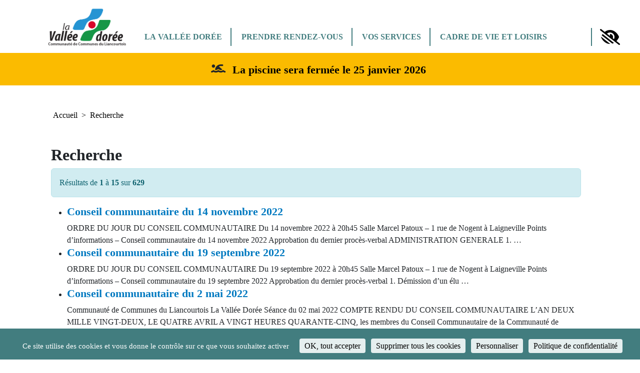

--- FILE ---
content_type: text/html; charset=UTF-8
request_url: https://www.ccl-valleedoree.fr/recherche
body_size: 17101
content:
<!DOCTYPE html>
<html lang="fr" dir="ltr" prefix="og: https://ogp.me/ns#">
  <head>
    <meta charset="utf-8" />
<noscript><style>form.antibot > * { display: none !important; } form.antibot noscript { display: block !important; }</style>
</noscript><link rel="canonical" href="https://www.ccl-valleedoree.fr/recherche" />
<meta name="MobileOptimized" content="width" />
<meta name="HandheldFriendly" content="true" />
<meta name="viewport" content="width=device-width, initial-scale=1, shrink-to-fit=no" />
<meta http-equiv="x-ua-compatible" content="ie=edge" />
<link rel="icon" href="/sites/default/files/favicon.ico" type="image/vnd.microsoft.icon" />

    <title>Recherche | Vallée Dorée - Communauté de communes du Liancourtois</title>
    <link rel="stylesheet" media="all" href="/sites/default/files/css/css_Q5xW9nnzQ_KufK4yeFg1dBG92R9Yx78tRLF8JSeO7Po.css?delta=0&amp;language=fr&amp;theme=vd&amp;include=[base64]" />
<link rel="stylesheet" media="all" href="/sites/default/files/css/css_D1bTn0F4jHTepo1Yq9p7l-tdrXFVqH2NAdv0-xzCBUw.css?delta=1&amp;language=fr&amp;theme=vd&amp;include=[base64]" />
<link rel="stylesheet" media="all" href="//cdn.jsdelivr.net/npm/bootstrap@5.2.0/dist/css/bootstrap.min.css" />
<link rel="stylesheet" media="all" href="/sites/default/files/css/css_DZ7GtNk_A8J9LD7-U2ATItYpmo73ZDJLpWoPTTC4SDU.css?delta=3&amp;language=fr&amp;theme=vd&amp;include=[base64]" />

    
  </head>
  <body class="layout-no-sidebars page-view-recherche path-recherche">
    <div class="text-align-center">
              <a href="#main-content" class="visually-hidden focusable">
          Aller au contenu principal
        </a>
            <a href="#block-vd-main-menu" class="visually-hidden focusable">Aller au menu</a>
      <span>
          <a href="#" id="link-search" class="visually-hidden focusable">Aller à la recherche</a>
      </span>
    </div>
    
      <div class="dialog-off-canvas-main-canvas" data-off-canvas-main-canvas>
    
<div id="page-wrapper">
  <div id="page">
    <header id="header" class="header" role="banner" aria-label="Entête du site">
                                    <nav class="navbar navbar-expand-lg" id="navbar-main">
                    <div class="container">
                      
                          <div class="region-primary-menu">
                <div class="container">
                  <div class="collapse navbar-collapse" id="CollapsingNavbar">
                            <a href="/" title="Accueil" rel="home" class="navbar-brand">
              <img src="/themes/custom/vd/logo.png" alt="Accueil" class="img-fluid d-inline-block align-top" />
            
    </a>
    <div id="block-responsivemenumobileicon" class="responsive-menu-toggle-wrapper responsive-menu-toggle block block-responsive-menu block-responsive-menu-toggle">
  
    
      <div class="content">
      <a id="toggle-icon" class="toggle responsive-menu-toggle-icon" title="Menu" href="#off-canvas">
  <span class="icon"></span><span class="label">Menu</span>
</a>
    </div>
  </div>
<nav role="navigation" aria-labelledby="block-vd-main-menu-menu" id="block-vd-main-menu" class="block block-menu navigation menu--main">
            
  <div class="visually-hidden" id="block-vd-main-menu-menu" role="heading" aria-level="2">Navigation principale</div>
  

        

              <ul id="block-vd-main-menu" class="clearfix menu menu--simple-mega-menu">
                          <li class="menu-item menu-item--expanded">
        <button class="mm-listitem__text" type="button">La Vallée dorée</button>
                              <div class="mega-menu-wrapper">
              <div class="mega-menu-background"></div>
                            <ul  id="block-vd-main-menu" class="clearfix menu">
                          <li class="menu-item menu-item--expanded">
        <a href="/la-vallee-doree/le-territoire" data-drupal-link-system-path="node/173">Le territoire</a>
                              <div class="mega-menu-wrapper">
              <div class="mega-menu-background"></div>
                            <ul  id="block-vd-main-menu" class="clearfix menu">
                          <li class="menu-item">
        <a href="/la-vallee-doree/le-territoire/presentation-du-territoire" data-drupal-link-system-path="node/40">Présentation</a>
              </li>
                      <li class="menu-item">
        <a href="/la-vallee-doree/le-territoire/organisation-et-competences" data-drupal-link-system-path="node/46">Organisation et compétences</a>
              </li>
                      <li class="menu-item">
        <a href="/la-vallee-doree/le-territoire/le-conseil-communautaire" data-drupal-link-system-path="node/175">Le Conseil communautaire</a>
              </li>
                      <li class="menu-item">
        <a href="/la-vallee-doree/le-territoire/budgets-et-fiscalite" data-drupal-link-system-path="node/47">Budget et fiscalité</a>
              </li>
                      <li class="menu-item">
        <a href="/la-vallee-doree/le-territoire/documents-cadre-strategiques-ressources" data-drupal-link-system-path="node/626">Documents-cadre stratégiques &amp; ressources</a>
              </li>
        </ul>
  
            </div>
                        </li>
                      <li class="menu-item menu-item--expanded">
        <a href="/la-vallee-doree/publications" data-drupal-link-system-path="node/179">Publications</a>
                              <div class="mega-menu-wrapper">
              <div class="mega-menu-background"></div>
                            <ul  id="block-vd-main-menu" class="clearfix menu">
                          <li class="menu-item">
        <a href="/proces-verbaux" data-drupal-link-system-path="proces-verbaux">Ordres du jour &amp; Procès-verbaux des Conseils communautaires</a>
              </li>
                      <li class="menu-item">
        <a href="/la-vallee-doree/publications/marches-publics" data-drupal-link-system-path="node/48">Marchés publics</a>
              </li>
                      <li class="menu-item">
        <a href="/publications" data-drupal-link-system-path="taxonomy/term/11">Nos brochures</a>
              </li>
        </ul>
  
            </div>
                        </li>
                      <li class="menu-item">
        <a href="/la-vallee-doree/recrutement" data-drupal-link-system-path="node/837" target="_blank">Recrutement</a>
              </li>
        </ul>
  
            </div>
                        </li>
                      <li class="menu-item menu-item--expanded">
        <button class="mm-listitem__text" type="button">Prendre rendez-vous</button>
                              <div class="mega-menu-wrapper">
              <div class="mega-menu-background"></div>
                            <ul  id="block-vd-main-menu" class="clearfix menu">
                          <li class="menu-item menu-item--expanded">
        <a href="/prendre-rendez-vous" data-drupal-link-system-path="node/772">Prendre rendez-vous</a>
                              <div class="mega-menu-wrapper">
              <div class="mega-menu-background"></div>
                            <ul  id="block-vd-main-menu" class="clearfix menu">
                          <li class="menu-item">
        <a href="/prendre-rendez-vous/france-services" data-drupal-link-system-path="node/758">France Services</a>
              </li>
                      <li class="menu-item">
        <a href="/prendre-rendez-vous/collecte-des-encombrants" data-drupal-link-system-path="node/759">Collecte des encombrants</a>
              </li>
                      <li class="menu-item">
        <a href="/prendre-rendez-vous/relais-petite-enfance" data-drupal-link-system-path="node/760">Relais Petite Enfance</a>
              </li>
                      <li class="menu-item">
        <a href="/prendre-rendez-vous/facturation-de-leau" data-drupal-link-system-path="node/761">Facturation de l&#039;eau</a>
              </li>
        </ul>
  
            </div>
                        </li>
        </ul>
  
            </div>
                        </li>
                      <li class="menu-item menu-item--expanded">
        <button class="mm-listitem__text" type="button">Vos services</button>
                              <div class="mega-menu-wrapper">
              <div class="mega-menu-background"></div>
                            <ul  id="block-vd-main-menu" class="clearfix menu">
                          <li class="menu-item menu-item--expanded">
        <a href="/vos-services/dechets" data-drupal-link-system-path="node/51">Déchets</a>
                              <div class="mega-menu-wrapper">
              <div class="mega-menu-background"></div>
                            <ul  id="block-vd-main-menu" class="clearfix menu">
                          <li class="menu-item">
        <a href="/vos-services/dechets/tout-savoir-sur-vos-dechets" data-drupal-link-system-path="node/74">Les calendriers des collectes et dotation de conteneurs</a>
              </li>
                      <li class="menu-item">
        <a href="/vos-services/dechets/le-tri" data-drupal-link-system-path="node/158">Le tri</a>
              </li>
                      <li class="menu-item">
        <a href="/vos-services/dechets/le-compostage" data-drupal-link-system-path="node/826">Le compostage</a>
              </li>
                      <li class="menu-item">
        <a href="/vos-services/dechets/la-collecte-des-encombrants" data-drupal-link-system-path="node/190">La collecte des encombrants</a>
              </li>
                      <li class="menu-item">
        <a href="/vos-services/dechets/dechetterie-et-recyclerie" data-drupal-link-system-path="node/67">Déchetterie et recyclerie</a>
              </li>
                      <li class="menu-item">
        <a href="/vos-services/dechets/les-actions-pour-lamelioration-du-tri" data-drupal-link-system-path="node/216">Les actions pour l&#039;amélioration du tri</a>
              </li>
                      <li class="menu-item">
        <a href="/vos-services/dechets/plpdma-plan-de-reduction-des-dechets" data-drupal-link-system-path="node/799">PLPDMA - Plan de réduction des déchets</a>
              </li>
        </ul>
  
            </div>
                        </li>
                      <li class="menu-item menu-item--expanded">
        <a href="/vos-services/eau-potable" data-drupal-link-system-path="node/33">Eau potable</a>
                              <div class="mega-menu-wrapper">
              <div class="mega-menu-background"></div>
                            <ul  id="block-vd-main-menu" class="clearfix menu">
                          <li class="menu-item">
        <a href="/vos-services/eau-potable/tout-savoir-sur-leau-potable" data-drupal-link-system-path="node/191">Tout savoir sur l&#039;eau potable</a>
              </li>
                      <li class="menu-item">
        <a href="/vos-services/eau-potable/nos-services-en-ligne" data-drupal-link-system-path="node/34">Nos services en ligne</a>
              </li>
                      <li class="menu-item">
        <a href="/vos-services/eau-potable/facturation-de-leau" data-drupal-link-system-path="node/170">Facturation de l&#039;eau</a>
              </li>
                      <li class="menu-item">
        <a href="/vos-services/eau-potable/tarification-progressive-de-leau" data-drupal-link-system-path="node/543">Tarification  progressive de l&#039;eau</a>
              </li>
                      <li class="menu-item">
        <a href="/vos-services/eau-potable/preservation-de-la-qualite-de-leau-potable" data-drupal-link-system-path="node/65">Préservation de la qualité de l’eau potable</a>
              </li>
                      <li class="menu-item">
        <a href="/vos-services/eau-potable/economies-deau" data-drupal-link-system-path="node/451">Économies d&#039;eau</a>
              </li>
        </ul>
  
            </div>
                        </li>
                      <li class="menu-item menu-item--expanded">
        <a href="/vos-services/habitat-urbanisme" data-drupal-link-system-path="node/503">Habitat / Urbanisme</a>
                              <div class="mega-menu-wrapper">
              <div class="mega-menu-background"></div>
                            <ul  id="block-vd-main-menu" class="clearfix menu">
                          <li class="menu-item">
        <a href="/vos-services/habitat-urbanisme/guichet-unique-de-lhabitat" data-drupal-link-system-path="node/56">Guichet Unique de l’Habitat</a>
              </li>
                      <li class="menu-item">
        <a href="/vos-services/habitat-urbanisme/guichet-unique-de-lurbanisme" data-drupal-link-system-path="node/50">Guichet Unique de l&#039;Urbanisme</a>
              </li>
                      <li class="menu-item">
        <a href="/vos-services/habitat/quelles-autorisations-durbanisme-pour-quels-travaux" data-drupal-link-system-path="node/328">Quelles autorisations d’urbanisme pour quels travaux ?</a>
              </li>
                      <li class="menu-item">
        <a href="/vos-services/habitat-urbanisme/viabilisation-en-eau-et-en-assainissement" data-drupal-link-system-path="node/915">Viabilisation en eau et en assainissement</a>
              </li>
                      <li class="menu-item">
        <a href="/vos-services/habitat-urbanisme/le-tres-haut-debit" data-drupal-link-system-path="node/186">Le très haut débit</a>
              </li>
        </ul>
  
            </div>
                        </li>
                      <li class="menu-item menu-item--expanded">
        <a href="/vos-services/petite-enfance" data-drupal-link-system-path="node/49">Petite enfance</a>
                              <div class="mega-menu-wrapper">
              <div class="mega-menu-background"></div>
                            <ul  id="block-vd-main-menu" class="clearfix menu">
                          <li class="menu-item">
        <a href="/vos-services/petite-enfance/quest-ce-que-le-relais-petite-enfance" data-drupal-link-system-path="node/180">Qu&#039;est-ce que le relais Petite enfance ?</a>
              </li>
                      <li class="menu-item">
        <a href="/vos-services/petite-enfance/les-ateliers" data-drupal-link-system-path="node/181">Les ateliers</a>
              </li>
                      <li class="menu-item">
        <a href="/vos-services/petite-enfance/le-metier-dassistant-maternel" data-drupal-link-system-path="node/182">Le métier d&#039;assistant maternel</a>
              </li>
        </ul>
  
            </div>
                        </li>
                      <li class="menu-item menu-item--expanded">
        <a href="/vos-services/france-services" data-drupal-link-system-path="node/55">France Services</a>
                              <div class="mega-menu-wrapper">
              <div class="mega-menu-background"></div>
                            <ul  id="block-vd-main-menu" class="clearfix menu">
                          <li class="menu-item">
        <a href="/vos-services/france-services/france-services" data-drupal-link-system-path="node/773">France Services</a>
              </li>
                      <li class="menu-item">
        <a href="/vos-services/france-services/laccompagnement-numerique" data-drupal-link-system-path="node/187">L&#039;accompagnement numérique</a>
              </li>
        </ul>
  
            </div>
                        </li>
                      <li class="menu-item menu-item--expanded">
        <a href="/vos-services/assainissement" data-drupal-link-system-path="node/558">Assainissement</a>
                              <div class="mega-menu-wrapper">
              <div class="mega-menu-background"></div>
                            <ul  id="block-vd-main-menu" class="clearfix menu">
                          <li class="menu-item">
        <a href="/vos-services/assainissement/assainissement-collectif" data-drupal-link-system-path="node/193">Assainissement collectif</a>
              </li>
                      <li class="menu-item">
        <a href="/vos-services/assainissement/assainissement-non-collectif" data-drupal-link-system-path="node/194">Assainissement non collectif</a>
              </li>
                      <li class="menu-item">
        <a href="/vos-services/assainissement/eaux-pluviales" data-drupal-link-system-path="node/914">Eaux pluviales</a>
              </li>
                      <li class="menu-item">
        <a href="/vos-services/assainissement/demander-un-diagnostic-dassainissement" data-drupal-link-system-path="node/195">Diagnostic assainissement</a>
              </li>
        </ul>
  
            </div>
                        </li>
                      <li class="menu-item menu-item--expanded">
        <a href="/vos-services/entreprendre" data-drupal-link-system-path="node/66">Entreprendre</a>
                              <div class="mega-menu-wrapper">
              <div class="mega-menu-background"></div>
                            <ul  id="block-vd-main-menu" class="clearfix menu">
                          <li class="menu-item">
        <a href="/vos-services/entreprendre/presentation-des-zones-dactivites" data-drupal-link-system-path="node/72">Présentation des zones d&#039;activités</a>
              </li>
                      <li class="menu-item">
        <a href="/vos-services/entreprendre/territoires-dindustrie-sud-oise" data-drupal-link-system-path="node/71">Territoires d’industrie Sud Oise</a>
              </li>
        </ul>
  
            </div>
                        </li>
                      <li class="menu-item menu-item--expanded">
        <a href="/vos-services/vous-recrutez-cherchez-un-emploi" data-drupal-link-system-path="node/732">Vous recrutez / cherchez un emploi ?</a>
                              <div class="mega-menu-wrapper">
              <div class="mega-menu-background"></div>
                            <ul  id="block-vd-main-menu" class="clearfix menu">
                          <li class="menu-item">
        <a href="/vos-services/vous-recrutez-cherchez-un-emploi/vous-recherchez-un-emploi" title="Vous cherchez un emploi ?" data-drupal-link-system-path="node/731">Vous cherchez un emploi ?</a>
              </li>
                      <li class="menu-item">
        <a href="/vos-services/vous-recrutez-cherchez-un-emploi/vous-souhaitez-recruter" title="Vous souhaitez recruter" data-drupal-link-system-path="node/730">Vous souhaitez recruter</a>
              </li>
        </ul>
  
            </div>
                        </li>
                      <li class="menu-item menu-item--expanded">
        <a href="/vos-services/sante" data-drupal-link-system-path="node/217">Santé</a>
                              <div class="mega-menu-wrapper">
              <div class="mega-menu-background"></div>
                            <ul  id="block-vd-main-menu" class="clearfix menu">
                          <li class="menu-item">
        <a href="/vos-services/sante/decouvrir-la-maison-de-sante" data-drupal-link-system-path="node/53">Découvrir la Maison de santé</a>
              </li>
                      <li class="menu-item">
        <a href="/vos-services/sante/feuille-de-route-locale-priorites-de-sante-2023-2028" data-drupal-link-system-path="node/871">Feuille de route locale - Priorités de santé 2023-2028</a>
              </li>
        </ul>
  
            </div>
                        </li>
                      <li class="menu-item">
        <a href="/vos-services/aire-daccueil-des-gens-du-voyage" data-drupal-link-system-path="node/358">Aire d&#039;accueil des gens du voyage</a>
              </li>
                      <li class="menu-item">
        <a href="/foire-aux-questions" class="btn btn-yellow" data-drupal-link-system-path="node/223">Foire aux Questions</a>
              </li>
                      <li class="menu-item">
        <a href="/vos-services/travaux" data-drupal-link-system-path="node/866">Travaux</a>
              </li>
        </ul>
  
            </div>
                        </li>
                      <li class="menu-item menu-item--expanded">
        <button class="mm-listitem__text" type="button">Cadre de vie et Loisirs</button>
                              <div class="mega-menu-wrapper">
              <div class="mega-menu-background"></div>
                            <ul  id="block-vd-main-menu" class="clearfix menu">
                          <li class="menu-item menu-item--expanded">
        <a href="/cadre-de-vie-loisirs/la-piscine-de-la-vallee-doree" data-drupal-link-system-path="node/37">La piscine de la Vallée Dorée</a>
                              <div class="mega-menu-wrapper">
              <div class="mega-menu-background"></div>
                            <ul  id="block-vd-main-menu" class="clearfix menu">
                          <li class="menu-item">
        <a href="/cadre-de-vie-loisirs/la-piscine-de-la-vallee-doree/decouvrir-la-piscine-de-la-vallee-doree" data-drupal-link-system-path="node/197">Découvrir la piscine</a>
              </li>
                      <li class="menu-item">
        <a href="/cadre-de-vie-loisirs/la-piscine-de-la-vallee-doree/piscine-les-activites" data-drupal-link-system-path="node/38">Les activités</a>
              </li>
                      <li class="menu-item">
        <a href="/cadre-de-vie-loisirs/la-piscine-de-la-vallee-doree/piscine-horaires-et-infos-pratiques" data-drupal-link-system-path="node/39">Horaires et infos pratiques</a>
              </li>
                      <li class="menu-item">
        <a href="/cadre-de-vie-loisirs/la-piscine-de-la-vallee-doree/billetterie-en-ligne-comment-creer-son-compte" data-drupal-link-system-path="node/354">Billetterie en ligne, comment créer son compte ?</a>
              </li>
        </ul>
  
            </div>
                        </li>
                      <li class="menu-item menu-item--expanded">
        <a href="/cadre-de-vie-loisirs/le-parc-chedeville" data-drupal-link-system-path="node/30">Le Parc Chédeville</a>
                              <div class="mega-menu-wrapper">
              <div class="mega-menu-background"></div>
                            <ul  id="block-vd-main-menu" class="clearfix menu">
                          <li class="menu-item">
        <a href="/cadre-de-vie-loisirs/le-parc-chedeville/decouvrir-le-parc-chedeville-et-ses-activites" data-drupal-link-system-path="node/31">Découvrir le Parc Chédeville</a>
              </li>
                      <li class="menu-item">
        <a href="/cadre-de-vie-loisirs/le-parc-chedeville/parc-chedeville-horaires-reservations-et-infos-pratiques" data-drupal-link-system-path="node/36">Horaires, réservations et infos pratiques</a>
              </li>
                      <li class="menu-item">
        <a href="/cadre-de-vie-loisirs/le-parc-chedeville/le-plan-du-parc-chedeville" data-drupal-link-system-path="node/327">Le plan du Parc Chédeville</a>
              </li>
                      <li class="menu-item menu-item--expanded">
        <a href="/cadre-de-vie-loisirs/le-parc-chedeville/accueil-des-scolaires-et-des-centres-de-loisirs" data-drupal-link-system-path="node/169">Accueil des scolaires et des centres de loisirs</a>
                              <div class="mega-menu-wrapper">
              <div class="mega-menu-background"></div>
                            <ul  id="block-vd-main-menu" class="clearfix menu">
                          <li class="menu-item">
        <a href="/le-parc-chedeville/accueil-des-scolaires-et-des-centres-de-loisirs/formulaire-ecoles" data-drupal-link-system-path="node/183">Formulaire de renseignement Ecoles - Parc Chédeville</a>
              </li>
                      <li class="menu-item">
        <a href="/le-parc-chedeville/accueil-des-scolaires-et-des-centres-de-loisirs/formulaire-centre-loisirs" data-drupal-link-system-path="node/184">Formulaire de renseignement Centre de loisirs - Parc Chédeville</a>
              </li>
        </ul>
  
            </div>
                        </li>
                      <li class="menu-item">
        <a href="/cadre-de-vie-loisirs/le-parc-chedeville/organisation-de-vos-evenements-prives" data-drupal-link-system-path="node/199">Organisation de vos événements privés</a>
              </li>
        </ul>
  
            </div>
                        </li>
                      <li class="menu-item menu-item--expanded">
        <a href="/cadre-de-vie-loisirs/cadre-de-vie" data-drupal-link-system-path="node/201">Cadre de vie</a>
                              <div class="mega-menu-wrapper">
              <div class="mega-menu-background"></div>
                            <ul  id="block-vd-main-menu" class="clearfix menu">
                          <li class="menu-item">
        <a href="/cadre-de-vie-loisirs/cadre-de-vie/bien-se-nourrir" data-drupal-link-system-path="node/70">Bien se nourrir</a>
              </li>
                      <li class="menu-item">
        <a href="/cadre-de-vie-loisirs/cadre-de-vie/qualite-de-lair" data-drupal-link-system-path="node/218">Qualité de l’air</a>
              </li>
                      <li class="menu-item">
        <a href="/cadre-de-vie-loisirs/cadre-de-vie/quiz-carbone" data-drupal-link-system-path="node/737">Quiz Carbone</a>
              </li>
        </ul>
  
            </div>
                        </li>
                      <li class="menu-item menu-item--expanded">
        <a href="/cadre-de-vie-loisirs/deplacements" data-drupal-link-system-path="node/52">Déplacements</a>
                              <div class="mega-menu-wrapper">
              <div class="mega-menu-background"></div>
                            <ul  id="block-vd-main-menu" class="clearfix menu">
                          <li class="menu-item">
        <a href="/cadre-de-vie-loisirs/deplacements/reseau-le-libellule" data-drupal-link-system-path="node/895">Réseau &quot;Le Libellule&quot;</a>
              </li>
                      <li class="menu-item">
        <a href="/cadre-de-vie-loisirs/deplacements/oise-mobilite" data-drupal-link-system-path="node/196">Oise mobilité</a>
              </li>
        </ul>
  
            </div>
                        </li>
                      <li class="menu-item">
        <a href="/cadre-de-vie-loisirs/filiere-chanvre" data-drupal-link-system-path="node/869">Filière chanvre</a>
              </li>
        </ul>
  
            </div>
                        </li>
                      <li class="menu-item menu-item--active-trail">
        <a href="/recherche" class="big-icon-menu is-active" data-drupal-link-system-path="recherche" aria-current="page"><i class="fa fa-search" aria-hidden="true"></i> <span class="link-text">Recherche</span></a>
              </li>
                      <li class="menu-item">
        <span class="big-icon-menu" id="confortplus"><i class="fa fa-eye-low-vision ms-3" aria-hidden="true" title="Confort+"></i><span class="sr-only">Confort+</span></span>
              </li>
        </ul>
  


  </nav>


                                      </div>
	            </div>
                                            </div>
                  </nav>
    </header>
          <div class="highlighted">
        <aside class="container section clearfix" role="complementary">
            <div data-drupal-messages-fallback class="hidden"></div>


        </aside>
      </div>
            <div id="main-wrapper" class="layout-main-wrapper clearfix">
                <section class="region region-grand-visuel">
    
<div class="views-exposed-form block block-views block-views-exposed-filter-blockrecherche-page-1 modal fade" data-twig-suggestion="views-exposed-form-recherche-page-1" data-drupal-selector="views-exposed-form-recherche-page-1" id="block-vd-formulaireexposerecherchepage-1">
  <div class="modal-dialog" role="document">
    <div class="modal-content">
      <div class="modal-body">
                  
<form action="/recherche" method="get" id="views-exposed-form-recherche-page-1" accept-charset="UTF-8">
  <div class="d-flex flex-wrap">
  





  <div class="js-form-item js-form-type-textfield form-type-textfield js-form-item-keywords form-item-keywords form-no-label mb-3">
                    <input placeholder="Que recherchez-vous ?" data-twig-suggestion="views-exposed-form-recherche-page-1" aria-label="Recherche - Que recherchez-vous ?" data-drupal-selector="edit-keywords" type="text" id="edit-keywords--2" name="keywords" value="" size="30" maxlength="128" class="form-control" />

                      </div>
<div data-twig-suggestion="views-exposed-form-recherche-page-1" data-drupal-selector="edit-actions" class="form-actions js-form-wrapper form-wrapper mb-3" id="edit-actions--2"><button data-twig-suggestion="views-exposed-form-recherche-page-1" data-drupal-selector="edit-submit-recherche-2" type="submit" id="edit-submit-recherche--2" value="Rechercher" class="button js-form-submit form-submit btn btn-primary">Rechercher</button>
</div>

</div>

</form>

              </div>
    </div>
  </div>
</div>

  </section>

                  
                  <section class="region region-flash-info">
    <div id="block-flashinfo" class="block-content-paragraphe block block-block-content block-block-contentde4dc569-a6ee-4738-a8cb-ce2bddfd97cb">
  
    
      <div class="content">
      
      <div class="field field--name-field-paragraphe field--type-entity-reference-revisions field--label-hidden field__items">
              <div class="field__item">  <div class="paragraph paragraph--type--bloc-libre paragraph--view-mode--default">
      <div class="icon-title">
        
            <div class="field field--name-field-icon field--type-fontawesome-icon field--label-hidden field__item"><div class="fontawesome-icons">
      <div class="fontawesome-icon">
  <i class="fas fa-person-swimming" data-fa-transform="" data-fa-mask="" style="--fa-primary-color: #000000; --fa-secondary-color: #000000;"></i>
</div>

  </div>
</div>
      
                  <h2 class="field--name-field-titre">La piscine sera fermée le 25 janvier 2026</h2>
              </div>
      <div class="content">
        
      </div>
  </div>
</div>
          </div>
  
    </div>
  </div>

  </section>

        <div id="main" class="container">
            <div id="block-vd-breadcrumbs" class="block block-system block-system-breadcrumb-block">
  
    
      <div class="content">
      
  <nav role="navigation" aria-label="breadcrumb" style="">
  <ol class="breadcrumb">
            <li class="breadcrumb-item">
        <a href="/">Accueil</a>
      </li>
                <li class="breadcrumb-item active">
        Recherche
      </li>
        </ol>
</nav>


    </div>
  </div>


          <div class="title-share">
              <section class="region region-title-page">
    <div id="block-vd-page-title" class="block block-core block-page-title-block">
  
    
      <div class="content">
      
  <h1 class="title">Recherche</h1>


    </div>
  </div>

  </section>

            
          </div>
          <div class="row row-offcanvas row-offcanvas-left clearfix">
                                                          <main class="main-content col" id="content" role="main">
                <section class="section">
                  <a id="main-content" tabindex="-1"></a>
                                      <div id="block-vd-content" class="block block-system block-system-main-block">
  
    
      <div class="content">
      <div class="views-element-container"><div class="view view-recherche view-id-recherche view-display-id-page_1 js-view-dom-id-25414ceeadb72aebbe3696dffc51d6314a37cad0d388ed47e0c0cf0b00e08184">
  
    
      <div class="view-header">
      <div class="alert alert-info"><i class="glyphicon glyphicon-info-sign"></i> Résultats de <strong>1</strong> à <strong>15</strong> sur <strong>629</strong></div>
    </div>
      
      <div class="view-content">
      <div class="item-list">
  
  <ul>

          <li><div class="views-field views-field-title"><h2 class="field-content"><a href="/conseil-communautaire-du-14-novembre-2022" hreflang="fr">Conseil communautaire du 14 novembre 2022</a></h2></div><div class="views-field views-field-search-api-excerpt"><span class="field-content">ORDRE DU JOUR DU CONSEIL COMMUNAUTAIRE Du 14 novembre 2022 à 20h45 Salle Marcel Patoux – 1 rue de Nogent à Laigneville Points d’informations – Conseil communautaire du 14 novembre 2022 Approbation du dernier procès-verbal ADMINISTRATION GENERALE 1. …</span></div></li>
          <li><div class="views-field views-field-title"><h2 class="field-content"><a href="/conseil-communautaire-du-19-septembre-2022" hreflang="fr">Conseil communautaire du 19 septembre 2022</a></h2></div><div class="views-field views-field-search-api-excerpt"><span class="field-content">ORDRE DU JOUR DU CONSEIL COMMUNAUTAIRE Du 19 septembre 2022 à 20h45 Salle Marcel Patoux – 1 rue de Nogent à Laigneville Points d’informations – Conseil communautaire du 19 septembre 2022 Approbation du dernier procès-verbal 1. Démission d’un élu …</span></div></li>
          <li><div class="views-field views-field-title"><h2 class="field-content"><a href="/conseil-communautaire-du-2-mai-2022" hreflang="fr">Conseil communautaire du 2 mai 2022</a></h2></div><div class="views-field views-field-search-api-excerpt"><span class="field-content">Communauté de Communes du Liancourtois La Vallée Dorée Séance du 02 mai 2022 COMPTE RENDU DU CONSEIL COMMUNAUTAIRE L’AN DEUX MILLE VINGT-DEUX, LE QUATRE AVRIL A VINGT HEURES QUARANTE-CINQ, les membres du Conseil Communautaire de la Communauté de Communes …</span></div></li>
          <li><div class="views-field views-field-title"><h2 class="field-content"><a href="/conseil-communautaire-du-4-avril-2022" hreflang="fr">Conseil communautaire du 4 avril 2022</a></h2></div><div class="views-field views-field-search-api-excerpt"><span class="field-content">Communauté de Communes du Liancourtois La Vallée Dorée Séance du 04 avril 2022 COMPTE RENDU DU CONSEIL COMMUNAUTAIRE 1 L’AN DEUX MILLE VINGT-DEUX, LE QUATRE AVRIL A VINGT HEURES QUARANTE-CINQ, les membres du Conseil Communautaire de la Communauté de …</span></div></li>
          <li><div class="views-field views-field-title"><h2 class="field-content"><a href="/conseil-communautaire-du-7-mars-2022" hreflang="fr">Conseil communautaire du 7 mars 2022</a></h2></div><div class="views-field views-field-search-api-excerpt"><span class="field-content">Communauté de Communes du Liancourtois La Vallée Dorée Séance du 7 mars 2022 COMPTE RENDU DU CONSEIL COMMUNAUTAIRE 1 L’AN DEUX MILLE VINGT-DEUX, LE SEPT MARS A VINGT HEURES QUARANTE-CINQ, les membres du Conseil Communautaire de la Communauté de Communes …</span></div></li>
          <li><div class="views-field views-field-title"><h2 class="field-content"><a href="/conseil-communautaire-du-31-janvier-2022" hreflang="fr">Conseil communautaire du 31 janvier 2022</a></h2></div><div class="views-field views-field-search-api-excerpt"><span class="field-content">Communauté de Communes du Liancourtois La Vallée Dorée Séance du 31 janvier 2022 COMPTE RENDU DU CONSEIL COMMUNAUTAIRE 1 L’AN DEUX MILLE VINGT-DEUX, LE TRENTE ET UN JANVIER A VINGT HEURES QUARANTE-CINQ, les membres du Conseil Communautaire de la …</span></div></li>
          <li><div class="views-field views-field-title"><h2 class="field-content"><a href="/conseil-communautaire-du-18-janvier-2021" hreflang="fr">Conseil communautaire du 18 janvier 2021</a></h2></div><div class="views-field views-field-search-api-excerpt"><span class="field-content">Communauté de Communes du Liancourtois La Vallée Dorée Séance du 18 janvier 2021 COMPTE RENDU DU CONSEIL COMMUNAUTAIRE 1 L’AN DEUX MILLE VINGT ET UN, LE DIX-HUIT JANVIER A VINGT HEURES QUARANTE-CINQ, les membres du Conseil Communautaire de la Communauté …</span></div></li>
          <li><div class="views-field views-field-title"><h2 class="field-content"><a href="/conseil-communautaire-du-4-juillet-2022" hreflang="fr">Conseil communautaire du 4 juillet 2022</a></h2></div><div class="views-field views-field-search-api-excerpt"><span class="field-content">ORDRE DU JOUR DU CONSEIL COMMUNAUTAIRE Du 04 juillet 2022 à 20h45 Salle Marcel Patoux – 1 rue de Nogent à Laigneville Points d’informations – Conseil communautaire du 4 juillet 2022 Approbation du dernier procès-verbal 1. Elections des représentants dans …</span></div></li>
          <li><div class="views-field views-field-title"><h2 class="field-content"><a href="/conseil-communautaire-du-8-mars-2021" hreflang="fr">Conseil communautaire du 8 mars 2021</a></h2></div><div class="views-field views-field-search-api-excerpt"><span class="field-content">Communauté de Communes du Liancourtois La Vallée Dorée Séance du 08 mars 2021 COMPTE RENDU DU CONSEIL COMMUNAUTAIRE 1 L’AN DEUX MILLE VINGT ET UN, LE HUIT MARS A VINGT HEURES QUARANTE-CINQ, les membres du Conseil Communautaire de la Communauté de Communes …</span></div></li>
          <li><div class="views-field views-field-title"><h2 class="field-content"><a href="/conseil-communautaire-du-19-avril-2021" hreflang="fr">Conseil communautaire du 19 avril 2021</a></h2></div><div class="views-field views-field-search-api-excerpt"><span class="field-content">Communauté de Communes du Liancourtois La Vallée Dorée Séance du 19 AVRIL 2021 COMPTE RENDU DU CONSEIL COMMUNAUTAIRE L’AN DEUX MILLE VINGT ET UN, LE DIX-NEUF AVRIL A VINGT HEURES QUARANTE-CINQ, les membres du Conseil Communautaire de la Communauté de …</span></div></li>
          <li><div class="views-field views-field-title"><h2 class="field-content"><a href="/conseil-communautaire-du-14-juin-2021" hreflang="fr">Conseil communautaire du 14 juin 2021</a></h2></div><div class="views-field views-field-search-api-excerpt"><span class="field-content">Communauté de Communes du Liancourtois La Vallée Dorée Séance du 14 juin 2021 COMPTE RENDU DU CONSEIL COMMUNAUTAIRE 1 L’AN DEUX MILLE VINGT ET UN, LE QUATORZE JUIN A VINGT HEURES QUARANTE-CINQ, les membres du Conseil Communautaire de la Communauté de …</span></div></li>
          <li><div class="views-field views-field-title"><h2 class="field-content"><a href="/conseil-communautaire-du-20-septembre-2021" hreflang="fr">Conseil communautaire du 20 septembre 2021</a></h2></div><div class="views-field views-field-search-api-excerpt"><span class="field-content">Communauté de Communes du Liancourtois La Vallée Dorée Séance du 20 septembre 2021 COMPTE RENDU DU CONSEIL COMMUNAUTAIRE 1 L’AN DEUX MILLE VINGT ET UN, LE VINGT SEPTEMBRE A VINGT HEURES QUARANTE-CINQ, les membres du Conseil Communautaire de la Communauté …</span></div></li>
          <li><div class="views-field views-field-title"><h2 class="field-content"><a href="/conseil-communautaire-du-15-novembre-2021" hreflang="fr">Conseil communautaire du 15 novembre 2021</a></h2></div><div class="views-field views-field-search-api-excerpt"><span class="field-content">Communauté de Communes du Liancourtois La Vallée Dorée Séance du 1er octobre 2013 COMPTE RENDU DU CONSEIL COMMUNAUTAIRE Communauté de Communes du Liancourtois La Vallée Dorée Séance du 1er octobre 2013 COMPTE RENDU DU CONSEIL COMMUNAUTAIRE Communauté de …</span></div></li>
          <li><div class="views-field views-field-title"><h2 class="field-content"><a href="/conseil-communautaire-du-13-decembre-2021" hreflang="fr">Conseil communautaire du 13 décembre 2021</a></h2></div><div class="views-field views-field-search-api-excerpt"><span class="field-content">Communauté de Communes du Liancourtois La Vallée Dorée Séance du 13 décembre 2021 COMPTE RENDU DU CONSEIL COMMUNAUTAIRE 1 L’AN DEUX MILLE VINGT ET UN, LE TREIZE DECEMBRE A VINGT HEURES QUARANTE-CINQ, les membres du Conseil Communautaire de la Communauté …</span></div></li>
          <li><div class="views-field views-field-title"><h2 class="field-content"><a href="/conseil-communautaire-du-20-janvier-2020" hreflang="fr">Conseil communautaire du 20 janvier 2020</a></h2></div><div class="views-field views-field-search-api-excerpt"><span class="field-content">Communauté de Communes du Liancourtois La Vallée Dorée Séance du 20 janvier 2020 COMPTE RENDU DU CONSEIL COMMUNAUTAIRE 1 L’AN DEUX MILLE VINGT, LE VINGT JANVIER A VINGT HEURES QUARANTE-CINQ, les membres du Conseil Communautaire de la Communauté de …</span></div></li>
    
  </ul>

</div>

    </div>
  
        <nav aria-label="pagination-heading">
    <h4 id="pagination-heading" class="visually-hidden">Pagination</h4>
    <ul class="pagination js-pager__items">
                                                        <li class="page-item active">
                      <span class="page-link">1</span>
                  </li>
              <li class="page-item ">
                      <a href="?page=1" title="" class="page-link">2</a>
                  </li>
              <li class="page-item ">
                      <a href="?page=2" title="" class="page-link">3</a>
                  </li>
              <li class="page-item ">
                      <a href="?page=3" title="" class="page-link">4</a>
                  </li>
              <li class="page-item ">
                      <a href="?page=4" title="" class="page-link">5</a>
                  </li>
              <li class="page-item ">
                      <a href="?page=5" title="" class="page-link">6</a>
                  </li>
              <li class="page-item ">
                      <a href="?page=6" title="" class="page-link">7</a>
                  </li>
              <li class="page-item ">
                      <a href="?page=7" title="" class="page-link">8</a>
                  </li>
              <li class="page-item ">
                      <a href="?page=8" title="" class="page-link">9</a>
                  </li>
                          <li class="page-item" role="presentation"><span class="page-link">&hellip;</span></li>
                          <li class="page-item">
          <a href="?page=1" title="Aller à la page suivante" rel="next" class="page-link">
            <span aria-hidden="true">›</span>
            <span class="visually-hidden">Page suivante</span>
          </a>
        </li>
                          <li class="page-item">
          <a href="?page=41" title="Aller à la dernière page" class="page-link">
            <span aria-hidden="true">»</span>
            <span class="visually-hidden">Dernière page</span>
          </a>
        </li>
          </ul>
  </nav>

          </div>
</div>

    </div>
  </div>


                  
                </section>
              </main>
                                  </div>
        </div>
    </div>
        <footer class="site-footer">
                        <div class="site-footer_top">
            <div class="container">
              <div class="row clearfix">
                  <section class="region region-footer-first">
    <div id="block-vd-logo-blanc" class="block-content-image block block-block-content block-block-contentd27e3249-9f67-43c1-b175-0da57a17542c">
  
    
      <div class="content">
        <a href="/">
            
      <div class="field field--name-field-media-image field--type-entity-reference field--label-hidden field__items">
              <div class="field__item"><div>
  
  
            <div class="field field--name-field-media-image field--type-image field--label-hidden field__item">  <img loading="lazy" src="/sites/default/files/styles/large/public/vd-logo-blanc.png.webp?itok=4ztp1lgN" width="354" height="177" alt="Logo footer" class="image-style-large" />


</div>
      
</div>
</div>
          </div>
  
        </a>
    </div>
  </div>
<nav role="navigation" aria-labelledby="block-vd-reseauxsociaux-menu" id="block-vd-reseauxsociaux" class="block block-menu navigation menu--reseaux-sociaux">
            
  <div class="visually-hidden" id="block-vd-reseauxsociaux-menu" role="heading" aria-level="2">Réseaux sociaux</div>
  

        
                  <ul class="clearfix nav" data-component-id="vd:menu-social-menu">
                    <li aria-label="Facebook" class="nav-item">
                        
                  <a href="https://www.facebook.com/Valleedoree/" target="_blank" class="nav-link nav-link-https--wwwfacebookcom-valleedoree-" aria-label="Facebook"><i class="fa fa-facebook-f" aria-hidden="true"></i></a>
                      </li>
                <li aria-label="Instagram" class="nav-item">
                        
                  <a href="https://www.instagram.com/vallee_doree/?hl=fr" target="_blank" class="nav-link nav-link-https--wwwinstagramcom-vallee-doree-hlfr" aria-label="Instagram"><i class="fa fa-instagram" aria-hidden="true"></i></a>
                      </li>
                <li aria-label="Linkedin" class="nav-item">
                        
                  <a href="https://fr.linkedin.com/company/communaute-de-communes-du-liancourtois" target="_blank" class="nav-link nav-link-https--frlinkedincom-company-communaute-de-communes-du-liancourtois" aria-label="Linkedin"><i class="fa fa-linkedin" aria-hidden="true"></i></a>
                      </li>
                <li aria-label="Twitter" class="nav-item">
                        
                  <a href="https://twitter.com/valleedoree60" target="_blank" class="nav-link nav-link-https--twittercom-valleedoree60" aria-label="Twitter"><i class="fa-brands fa-x-twitter" aria-hidden="true"></i></a>
                      </li>
                <li aria-label="YouTube" class="nav-item">
                        
                  <a href="https://www.youtube.com/@vallee_doree" target="_blank" class="nav-link nav-link-https--wwwyoutubecom-vallee-doree" aria-label="YouTube"><i class="fa fa-youtube" aria-hidden="true"></i></a>
                      </li>
        </ul>
  



  </nav>

  </section>

                  <section class="region region-footer-second">
    <div id="block-vd-coordonnees-contact" class="block-content-paragraphe block block-block-content block-block-contentc0b0e52e-3a19-4b1b-8969-e3fd90c19aa6">
  
    
      <div class="content">
      
      <div class="field field--name-field-paragraphe field--type-entity-reference-revisions field--label-hidden field__items">
              <div class="field__item">  <div class="paragraph paragraph--type--bloc-libre paragraph--view-mode--default">
      <div class="icon-title">
        
              </div>
      <div class="content">
        
            <div class="clearfix text-formatted field field--name-field-corps field--type-text-long field--label-hidden field__item"><p>Nos bureaux sont ouverts :<br>
Du <strong>lundi </strong>au <strong>vendredi</strong>, de <strong>8h30</strong> à <strong>12h </strong>et de <strong>13h30</strong> à <strong>17h</strong>.</p>

<p><strong>La Vallée dorée</strong><br>
Communauté de communes du Liancourtois<br>
1 rue de Nogent<br>
60290 Laigneville</p>

<p>Tél: 03 44 73 89 10</p>
</div>
      
      </div>
  </div>
</div>
              <div class="field__item">  <div class="paragraph paragraph--type--lire-aussi paragraph--view-mode--default">
          
      <div class="field field--name-field-liens field--type-link field--label-hidden field__items">
              <div class="field__item"><a href="/nous-contacter">Nous contacter</a></div>
          </div>
  
      </div>
</div>
          </div>
  
    </div>
  </div>

  </section>

                  <section class="region region-footer-third">
    <div id="block-vd-communes-footer" class="block-content-paragraphe block block-block-content block-block-contentda9c9b80-bd23-4d41-81ef-5b014fc18f0a">
  
    
      <div class="content">
      
      <div class="field field--name-field-paragraphe field--type-entity-reference-revisions field--label-hidden field__items">
              <div class="field__item">  <div class="paragraph paragraph--type--lire-aussi paragraph--view-mode--default">
          
            <div class="field field--name-field-titre field--type-string field--label-hidden field__item">Les 10 communes de la Vallée Dorée :</div>
      
      <div class="field field--name-field-liens field--type-link field--label-hidden field__items">
              <div class="field__item"><a href="http://www.bailleval.fr/" target="_blank">Bailleval</a></div>
              <div class="field__item"><a href="https://mairiecauffry.fr/" target="_blank">Cauffry</a></div>
              <div class="field__item"><a href="https://www.labruyere60140.fr/" target="_blank">Labruyère</a></div>
              <div class="field__item"><a href="http://www.mairie-laigneville.fr/" target="_blank">Laigneville</a></div>
              <div class="field__item"><a href="https://www.ville-liancourt.fr/" target="_blank">Liancourt</a></div>
              <div class="field__item"><a href="https://www.mairie-de-mogneville60.fr/" target="_blank">Mogneville</a></div>
              <div class="field__item"><a href="https://monchysainteloi.fr/" target="_blank">Monchy Saint-Eloi</a></div>
              <div class="field__item"><a href="https://www.rantigny.fr/" target="_blank">Rantigny</a></div>
              <div class="field__item"><a href="https://www.rosoy60.fr/" target="_blank">Rosoy</a></div>
              <div class="field__item"><a href="https://www.communedeverderonne.fr/" target="_blank">Verderonne</a></div>
          </div>
  
      </div>
</div>
              <div class="field__item">  <div class="paragraph paragraph--type--lire-aussi paragraph--view-mode--default">
          
      <div class="field field--name-field-liens field--type-link field--label-hidden field__items">
              <div class="field__item"><a href="/la-vallee-doree/le-territoire/presentation-du-territoire">Découvrir le territoire</a></div>
          </div>
  
      </div>
</div>
          </div>
  
    </div>
  </div>

  </section>

                
              </div>
            </div>
          </div>
                          <div class="site-footer_bottom">
            <div class="container">
                <section class="region region-footer-fifth">
    <nav role="navigation" aria-labelledby="block-vd-footer-menu" id="block-vd-footer" class="block block-menu navigation menu--footer">
            
  <div class="visually-hidden" id="block-vd-footer-menu" role="heading" aria-level="2">Menu Pied de page</div>
  

        
              <ul class="clearfix nav flex-row" data-component-id="bootstrap_barrio:menu_columns">
                    <li class="nav-item">
                <a href="/sitemap" class="nav-link nav-link--sitemap" data-drupal-link-system-path="sitemap">Plan du site</a>
              </li>
                <li class="nav-item">
                <a href="/accessibilite" class="nav-link nav-link--accessibilite" data-drupal-link-system-path="node/43">Accessibilité : non conforme</a>
              </li>
                <li class="nav-item">
                <a href="/politique-de-confidentialite" class="nav-link nav-link--politique-de-confidentialite" data-drupal-link-system-path="node/44">Politique de confidentialité</a>
              </li>
                <li class="nav-item">
                <a href="/mentions-legales" class="nav-link nav-link--mentions-legales" data-drupal-link-system-path="node/42">Mentions légales</a>
              </li>
                <li class="nav-item">
                <a href="/formulaire-evenements" class="nav-link nav-link--formulaire-evenements" data-drupal-link-system-path="node/230">Proposer un événement</a>
              </li>
                <li class="nav-item">
                <a href="#tarteaucitron" class="nav-link nav-link-tarteaucitron">Gestion des cookies</a>
              </li>
                <li class="nav-item">
                <a href="https://www.ccl-valleedoree.fr/la-vallee-doree/elus-et-agents" class="nav-link nav-link-https--wwwccl-valleedoreefr-la-vallee-doree-elus-et-agents">Espaces réservés </a>
              </li>
        </ul>
  



  </nav>

  </section>

            </div>
          </div>
            </footer>
  </div>
</div>

  </div>

    <div class="off-canvas-wrapper"><div id="off-canvas">
              <ul>
                    <li class="menu-item--_039d20e-7eb1-4665-b37b-3ea1db7d16b8 menu-name--main">
        <button class="mm-listitem__text" type="button">La Vallée dorée</button>
                                <ul>
                    <li class="menu-item--_79232f4-66b1-4386-85d8-4d9a41b2c5ff menu-name--main">
        <a href="/la-vallee-doree/le-territoire" data-drupal-link-system-path="node/173">Le territoire</a>
                                <ul>
                    <li class="menu-item--_eac7517-5436-454a-b0ea-4a062002f0f6 menu-name--main">
        <a href="/la-vallee-doree/le-territoire/presentation-du-territoire" data-drupal-link-system-path="node/40">Présentation</a>
              </li>
                <li class="menu-item--_893ee48-8076-4b8e-a91b-11e9e6e79966 menu-name--main">
        <a href="/la-vallee-doree/le-territoire/organisation-et-competences" data-drupal-link-system-path="node/46">Organisation et compétences</a>
              </li>
                <li class="menu-item--_095b7d4-d793-4816-b2ef-948a064568e7 menu-name--main">
        <a href="/la-vallee-doree/le-territoire/le-conseil-communautaire" data-drupal-link-system-path="node/175">Le Conseil communautaire</a>
              </li>
                <li class="menu-item--_51b014f-f4d0-4d1c-9a49-81e433387a81 menu-name--main">
        <a href="/la-vallee-doree/le-territoire/budgets-et-fiscalite" data-drupal-link-system-path="node/47">Budget et fiscalité</a>
              </li>
                <li class="menu-item--e67d6b6a-3dfd-4be6-8c6d-9866db01de2b menu-name--main">
        <a href="/la-vallee-doree/le-territoire/documents-cadre-strategiques-ressources" data-drupal-link-system-path="node/626">Documents-cadre stratégiques &amp; ressources</a>
              </li>
        </ul>
  
              </li>
                <li class="menu-item--bb82e680-71b8-4ac0-a033-4def82a70cde menu-name--main">
        <a href="/la-vallee-doree/publications" data-drupal-link-system-path="node/179">Publications</a>
                                <ul>
                    <li class="menu-item--_6d916ed-55a4-47e5-8be2-5ea466ee203d menu-name--main">
        <a href="/proces-verbaux" data-drupal-link-system-path="proces-verbaux">Ordres du jour &amp; Procès-verbaux des Conseils communautaires</a>
              </li>
                <li class="menu-item--f1d4364d-49c0-4a1b-828a-065b9ee5b579 menu-name--main">
        <a href="/la-vallee-doree/publications/marches-publics" data-drupal-link-system-path="node/48">Marchés publics</a>
              </li>
                <li class="menu-item--aa81a11d-f546-4d91-928b-2b7b247da53e menu-name--main">
        <a href="/publications" data-drupal-link-system-path="taxonomy/term/11">Nos brochures</a>
              </li>
        </ul>
  
              </li>
                <li class="menu-item--_cd79821-5732-496a-bd89-d0aecee0ae3e menu-name--main">
        <a href="/la-vallee-doree/recrutement" data-drupal-link-system-path="node/837" target="_blank">Recrutement</a>
              </li>
        </ul>
  
              </li>
                <li class="menu-item--cc3cd8b0-2f3e-47a9-bc9d-92e7ccc2ecbc menu-name--main">
        <button class="mm-listitem__text" type="button">Prendre rendez-vous</button>
                                <ul>
                    <li class="menu-item--_f22f71b-1803-4b80-b3be-02e36a3a7271 menu-name--main">
        <a href="/prendre-rendez-vous" data-drupal-link-system-path="node/772">Prendre rendez-vous</a>
                                <ul>
                    <li class="menu-item--_72c9dbe-a02f-4757-bc74-2e2f2ce7544e menu-name--main">
        <a href="/prendre-rendez-vous/france-services" data-drupal-link-system-path="node/758">France Services</a>
              </li>
                <li class="menu-item--_bc6ef42-2612-48d1-a7cd-993da55bc9e2 menu-name--main">
        <a href="/prendre-rendez-vous/collecte-des-encombrants" data-drupal-link-system-path="node/759">Collecte des encombrants</a>
              </li>
                <li class="menu-item--cf08623d-cec9-4d27-b119-28723ceff8d2 menu-name--main">
        <a href="/prendre-rendez-vous/relais-petite-enfance" data-drupal-link-system-path="node/760">Relais Petite Enfance</a>
              </li>
                <li class="menu-item--_acd0bb1-75da-4ed0-bf0f-392fbb0e9ffb menu-name--main">
        <a href="/prendre-rendez-vous/facturation-de-leau" data-drupal-link-system-path="node/761">Facturation de l&#039;eau</a>
              </li>
        </ul>
  
              </li>
        </ul>
  
              </li>
                <li class="menu-item--_ac666e4-a19c-4a11-a352-909cf97de223 menu-name--main">
        <button class="mm-listitem__text" type="button">Vos services</button>
                                <ul>
                    <li class="menu-item--e2ebb1d0-0235-425f-9e3b-b1c9efc93fda menu-name--main">
        <a href="/vos-services/dechets" data-drupal-link-system-path="node/51">Déchets</a>
                                <ul>
                    <li class="menu-item--b9f820f6-feea-490c-86f7-4f307ad0fa31 menu-name--main">
        <a href="/vos-services/dechets/tout-savoir-sur-vos-dechets" data-drupal-link-system-path="node/74">Les calendriers des collectes et dotation de conteneurs</a>
              </li>
                <li class="menu-item--_9af10c8-e689-4e98-954f-49c65385fd61 menu-name--main">
        <a href="/vos-services/dechets/le-tri" data-drupal-link-system-path="node/158">Le tri</a>
              </li>
                <li class="menu-item--_4956e77-6a89-4a98-a748-2836cecbba39 menu-name--main">
        <a href="/vos-services/dechets/le-compostage" data-drupal-link-system-path="node/826">Le compostage</a>
              </li>
                <li class="menu-item--be8483ae-5835-447d-8027-220f92eb8605 menu-name--main">
        <a href="/vos-services/dechets/la-collecte-des-encombrants" data-drupal-link-system-path="node/190">La collecte des encombrants</a>
              </li>
                <li class="menu-item--b3aab5df-adf6-4ea9-90c5-a592f0716695 menu-name--main">
        <a href="/vos-services/dechets/dechetterie-et-recyclerie" data-drupal-link-system-path="node/67">Déchetterie et recyclerie</a>
              </li>
                <li class="menu-item--e0a7e220-f49d-4b43-955c-1ea4000f1f9a menu-name--main">
        <a href="/vos-services/dechets/les-actions-pour-lamelioration-du-tri" data-drupal-link-system-path="node/216">Les actions pour l&#039;amélioration du tri</a>
              </li>
                <li class="menu-item--_cf297c9-da31-41e4-933d-9f100209f6bf menu-name--main">
        <a href="/vos-services/dechets/plpdma-plan-de-reduction-des-dechets" data-drupal-link-system-path="node/799">PLPDMA - Plan de réduction des déchets</a>
              </li>
        </ul>
  
              </li>
                <li class="menu-item--_e7327df-5b2c-425e-ab7d-88f5762f3cb1 menu-name--main">
        <a href="/vos-services/eau-potable" data-drupal-link-system-path="node/33">Eau potable</a>
                                <ul>
                    <li class="menu-item--_d5af4c2-e3c8-4f15-bf75-7accb3322684 menu-name--main">
        <a href="/vos-services/eau-potable/tout-savoir-sur-leau-potable" data-drupal-link-system-path="node/191">Tout savoir sur l&#039;eau potable</a>
              </li>
                <li class="menu-item--_a98f509-2a4f-4574-9a11-2fd26aa43e37 menu-name--main">
        <a href="/vos-services/eau-potable/nos-services-en-ligne" data-drupal-link-system-path="node/34">Nos services en ligne</a>
              </li>
                <li class="menu-item--_d95683f-c5fd-4d57-90bf-f065fe9ca162 menu-name--main">
        <a href="/vos-services/eau-potable/facturation-de-leau" data-drupal-link-system-path="node/170">Facturation de l&#039;eau</a>
              </li>
                <li class="menu-item--_ac9b6a5-bfd5-446e-ac96-caef1e9ce867 menu-name--main">
        <a href="/vos-services/eau-potable/tarification-progressive-de-leau" data-drupal-link-system-path="node/543">Tarification  progressive de l&#039;eau</a>
              </li>
                <li class="menu-item--_2d09d27-a840-4351-81c1-d68e4c2b67c4 menu-name--main">
        <a href="/vos-services/eau-potable/preservation-de-la-qualite-de-leau-potable" data-drupal-link-system-path="node/65">Préservation de la qualité de l’eau potable</a>
              </li>
                <li class="menu-item--b0b9efc2-e287-4b94-b1e8-6ef12880962f menu-name--main">
        <a href="/vos-services/eau-potable/economies-deau" data-drupal-link-system-path="node/451">Économies d&#039;eau</a>
              </li>
        </ul>
  
              </li>
                <li class="menu-item--bbe3660d-6c95-4714-a73b-ea5e1a3476e8 menu-name--main">
        <a href="/vos-services/habitat-urbanisme" data-drupal-link-system-path="node/503">Habitat / Urbanisme</a>
                                <ul>
                    <li class="menu-item--cc7eb635-e692-4333-9280-424ecc9730bd menu-name--main">
        <a href="/vos-services/habitat-urbanisme/guichet-unique-de-lhabitat" data-drupal-link-system-path="node/56">Guichet Unique de l’Habitat</a>
              </li>
                <li class="menu-item--d171e514-7084-4637-876d-bb65abd94b2f menu-name--main">
        <a href="/vos-services/habitat-urbanisme/guichet-unique-de-lurbanisme" data-drupal-link-system-path="node/50">Guichet Unique de l&#039;Urbanisme</a>
              </li>
                <li class="menu-item--efcc163d-6340-4c48-bd2a-a9030e48bf5a menu-name--main">
        <a href="/vos-services/habitat/quelles-autorisations-durbanisme-pour-quels-travaux" data-drupal-link-system-path="node/328">Quelles autorisations d’urbanisme pour quels travaux ?</a>
              </li>
                <li class="menu-item--_72b7f44-2443-4b0b-b2cd-f95e4650dcce menu-name--main">
        <a href="/vos-services/habitat-urbanisme/viabilisation-en-eau-et-en-assainissement" data-drupal-link-system-path="node/915">Viabilisation en eau et en assainissement</a>
              </li>
                <li class="menu-item--_f048bee-5af9-4d19-bcb9-5f444ef26f4f menu-name--main">
        <a href="/vos-services/habitat-urbanisme/le-tres-haut-debit" data-drupal-link-system-path="node/186">Le très haut débit</a>
              </li>
        </ul>
  
              </li>
                <li class="menu-item--_bfa3715-c688-4255-8b0c-61fa23c6a624 menu-name--main">
        <a href="/vos-services/petite-enfance" data-drupal-link-system-path="node/49">Petite enfance</a>
                                <ul>
                    <li class="menu-item--_e9a20cf-625f-471f-bf6a-f67830a39cab menu-name--main">
        <a href="/vos-services/petite-enfance/quest-ce-que-le-relais-petite-enfance" data-drupal-link-system-path="node/180">Qu&#039;est-ce que le relais Petite enfance ?</a>
              </li>
                <li class="menu-item--b2dc5c36-3bd9-43fa-997e-067af39235c0 menu-name--main">
        <a href="/vos-services/petite-enfance/les-ateliers" data-drupal-link-system-path="node/181">Les ateliers</a>
              </li>
                <li class="menu-item--b1fcb9b9-b761-4fcc-bae5-d68397a799a1 menu-name--main">
        <a href="/vos-services/petite-enfance/le-metier-dassistant-maternel" data-drupal-link-system-path="node/182">Le métier d&#039;assistant maternel</a>
              </li>
        </ul>
  
              </li>
                <li class="menu-item--_b16071d-7150-46a3-9205-40e6512c99fe menu-name--main">
        <a href="/vos-services/france-services" data-drupal-link-system-path="node/55">France Services</a>
                                <ul>
                    <li class="menu-item--_7734e94-115b-45d1-bdf9-2cd7ad8d9fd4 menu-name--main">
        <a href="/vos-services/france-services/france-services" data-drupal-link-system-path="node/773">France Services</a>
              </li>
                <li class="menu-item--b6332cbd-0f2e-40e6-ba48-0afac5630250 menu-name--main">
        <a href="/vos-services/france-services/laccompagnement-numerique" data-drupal-link-system-path="node/187">L&#039;accompagnement numérique</a>
              </li>
        </ul>
  
              </li>
                <li class="menu-item--b4dda3c5-941c-4e42-8818-3c527ef2e494 menu-name--main">
        <a href="/vos-services/assainissement" data-drupal-link-system-path="node/558">Assainissement</a>
                                <ul>
                    <li class="menu-item--_ab65d0b-2235-4084-9136-fdeb0b174625 menu-name--main">
        <a href="/vos-services/assainissement/assainissement-collectif" data-drupal-link-system-path="node/193">Assainissement collectif</a>
              </li>
                <li class="menu-item--_4d67fe6-bbef-44b6-bdee-ffda75700006 menu-name--main">
        <a href="/vos-services/assainissement/assainissement-non-collectif" data-drupal-link-system-path="node/194">Assainissement non collectif</a>
              </li>
                <li class="menu-item--a272fb87-44c4-4cbd-ad2a-29897349f48a menu-name--main">
        <a href="/vos-services/assainissement/eaux-pluviales" data-drupal-link-system-path="node/914">Eaux pluviales</a>
              </li>
                <li class="menu-item--_ad5f751-1ee4-44ed-8dc4-09d3a2128ce1 menu-name--main">
        <a href="/vos-services/assainissement/demander-un-diagnostic-dassainissement" data-drupal-link-system-path="node/195">Diagnostic assainissement</a>
              </li>
        </ul>
  
              </li>
                <li class="menu-item--_7d86e09-f43e-4b87-9646-1b5b31aa6229 menu-name--main">
        <a href="/vos-services/entreprendre" data-drupal-link-system-path="node/66">Entreprendre</a>
                                <ul>
                    <li class="menu-item--_cf82bd9-6a47-46ac-a1bb-e0d311cf6de5 menu-name--main">
        <a href="/vos-services/entreprendre/presentation-des-zones-dactivites" data-drupal-link-system-path="node/72">Présentation des zones d&#039;activités</a>
              </li>
                <li class="menu-item--ae114f29-d0a7-49ab-b6f9-05fd15bec68d menu-name--main">
        <a href="/vos-services/entreprendre/territoires-dindustrie-sud-oise" data-drupal-link-system-path="node/71">Territoires d’industrie Sud Oise</a>
              </li>
        </ul>
  
              </li>
                <li class="menu-item--eafec23a-77e5-41be-87a5-fd1393d26e59 menu-name--main">
        <a href="/vos-services/vous-recrutez-cherchez-un-emploi" data-drupal-link-system-path="node/732">Vous recrutez / cherchez un emploi ?</a>
                                <ul>
                    <li class="menu-item--_945cadf-a4f8-410c-8f9c-fdeb5e9f5bf4 menu-name--main">
        <a href="/vos-services/vous-recrutez-cherchez-un-emploi/vous-recherchez-un-emploi" title="Vous cherchez un emploi ?" data-drupal-link-system-path="node/731">Vous cherchez un emploi ?</a>
              </li>
                <li class="menu-item--_261ea47-0e23-416a-8868-f8e5f2be420a menu-name--main">
        <a href="/vos-services/vous-recrutez-cherchez-un-emploi/vous-souhaitez-recruter" title="Vous souhaitez recruter" data-drupal-link-system-path="node/730">Vous souhaitez recruter</a>
              </li>
        </ul>
  
              </li>
                <li class="menu-item--e9eda8e5-5181-4c41-a11f-3ff8b2c3c003 menu-name--main">
        <a href="/vos-services/sante" data-drupal-link-system-path="node/217">Santé</a>
                                <ul>
                    <li class="menu-item--_bca14dd-bcdf-429e-b483-3547bddd3538 menu-name--main">
        <a href="/vos-services/sante/decouvrir-la-maison-de-sante" data-drupal-link-system-path="node/53">Découvrir la Maison de santé</a>
              </li>
                <li class="menu-item--a11d6630-b09d-4efa-9fbf-3191d8c54d96 menu-name--main">
        <a href="/vos-services/sante/feuille-de-route-locale-priorites-de-sante-2023-2028" data-drupal-link-system-path="node/871">Feuille de route locale - Priorités de santé 2023-2028</a>
              </li>
        </ul>
  
              </li>
                <li class="menu-item--_c6afe51-bdeb-4a29-9a31-fc62d4d74a5c menu-name--main">
        <a href="/vos-services/aire-daccueil-des-gens-du-voyage" data-drupal-link-system-path="node/358">Aire d&#039;accueil des gens du voyage</a>
              </li>
                <li class="menu-item--_99f87ed-f2a0-4799-bc15-44fbfb70a2bf menu-name--main">
        <a href="/foire-aux-questions" class="btn btn-yellow" data-drupal-link-system-path="node/223">Foire aux Questions</a>
              </li>
                <li class="menu-item--_e2e9598-b81f-4dc3-ac3f-8504723401cb menu-name--main">
        <a href="/vos-services/travaux" data-drupal-link-system-path="node/866">Travaux</a>
              </li>
        </ul>
  
              </li>
                <li class="menu-item--_4b5be1f-6792-422f-8c26-38a8bb783310 menu-name--main">
        <button class="mm-listitem__text" type="button">Cadre de vie et Loisirs</button>
                                <ul>
                    <li class="menu-item--e8c14ad7-4529-42e4-91bb-bf029ab41867 menu-name--main">
        <a href="/cadre-de-vie-loisirs/la-piscine-de-la-vallee-doree" data-drupal-link-system-path="node/37">La piscine de la Vallée Dorée</a>
                                <ul>
                    <li class="menu-item--_acb247e-2559-4e87-b705-253d68dc1ec3 menu-name--main">
        <a href="/cadre-de-vie-loisirs/la-piscine-de-la-vallee-doree/decouvrir-la-piscine-de-la-vallee-doree" data-drupal-link-system-path="node/197">Découvrir la piscine</a>
              </li>
                <li class="menu-item--fd11b7a4-f23c-41f1-bb90-7c9ce649dc56 menu-name--main">
        <a href="/cadre-de-vie-loisirs/la-piscine-de-la-vallee-doree/piscine-les-activites" data-drupal-link-system-path="node/38">Les activités</a>
              </li>
                <li class="menu-item--cf74933c-7ed0-4335-93d4-40e835a3cae2 menu-name--main">
        <a href="/cadre-de-vie-loisirs/la-piscine-de-la-vallee-doree/piscine-horaires-et-infos-pratiques" data-drupal-link-system-path="node/39">Horaires et infos pratiques</a>
              </li>
                <li class="menu-item--_14862e2-3574-43ab-8989-6487f6a9da2e menu-name--main">
        <a href="/cadre-de-vie-loisirs/la-piscine-de-la-vallee-doree/billetterie-en-ligne-comment-creer-son-compte" data-drupal-link-system-path="node/354">Billetterie en ligne, comment créer son compte ?</a>
              </li>
        </ul>
  
              </li>
                <li class="menu-item--bbec348e-d09a-4883-abd8-aa27d69dea98 menu-name--main">
        <a href="/cadre-de-vie-loisirs/le-parc-chedeville" data-drupal-link-system-path="node/30">Le Parc Chédeville</a>
                                <ul>
                    <li class="menu-item--_fd86e66-45b3-46bf-acb4-caf81ea8bc29 menu-name--main">
        <a href="/cadre-de-vie-loisirs/le-parc-chedeville/decouvrir-le-parc-chedeville-et-ses-activites" data-drupal-link-system-path="node/31">Découvrir le Parc Chédeville</a>
              </li>
                <li class="menu-item--_b1e365b-9ced-451b-b5e1-d2ec0e9f02b0 menu-name--main">
        <a href="/cadre-de-vie-loisirs/le-parc-chedeville/parc-chedeville-horaires-reservations-et-infos-pratiques" data-drupal-link-system-path="node/36">Horaires, réservations et infos pratiques</a>
              </li>
                <li class="menu-item--e155ed07-015d-4f3c-96c9-67e2d3277eee menu-name--main">
        <a href="/cadre-de-vie-loisirs/le-parc-chedeville/le-plan-du-parc-chedeville" data-drupal-link-system-path="node/327">Le plan du Parc Chédeville</a>
              </li>
                <li class="menu-item--a59595c7-5b48-4962-b7ce-614bcdf01dad menu-name--main">
        <a href="/cadre-de-vie-loisirs/le-parc-chedeville/accueil-des-scolaires-et-des-centres-de-loisirs" data-drupal-link-system-path="node/169">Accueil des scolaires et des centres de loisirs</a>
                                <ul>
                    <li class="menu-item--baffab37-f23c-4e1f-8585-ba15fd1c9bca menu-name--main">
        <a href="/le-parc-chedeville/accueil-des-scolaires-et-des-centres-de-loisirs/formulaire-ecoles" data-drupal-link-system-path="node/183">Formulaire de renseignement Ecoles - Parc Chédeville</a>
              </li>
                <li class="menu-item--_42e2788-9b43-4df0-b336-2a37d2606574 menu-name--main">
        <a href="/le-parc-chedeville/accueil-des-scolaires-et-des-centres-de-loisirs/formulaire-centre-loisirs" data-drupal-link-system-path="node/184">Formulaire de renseignement Centre de loisirs - Parc Chédeville</a>
              </li>
        </ul>
  
              </li>
                <li class="menu-item--_0e9e1db-add7-4844-83f1-69e05fd60c71 menu-name--main">
        <a href="/cadre-de-vie-loisirs/le-parc-chedeville/organisation-de-vos-evenements-prives" data-drupal-link-system-path="node/199">Organisation de vos événements privés</a>
              </li>
        </ul>
  
              </li>
                <li class="menu-item--_bd7a141-aebe-4a91-8f1f-81601d176f8c menu-name--main">
        <a href="/cadre-de-vie-loisirs/cadre-de-vie" data-drupal-link-system-path="node/201">Cadre de vie</a>
                                <ul>
                    <li class="menu-item--_79c88e2-fe8f-4bc0-b83d-97b7b78cfa16 menu-name--main">
        <a href="/cadre-de-vie-loisirs/cadre-de-vie/bien-se-nourrir" data-drupal-link-system-path="node/70">Bien se nourrir</a>
              </li>
                <li class="menu-item--_dc7dc6d-62bd-4201-b32c-c4cdb54fe116 menu-name--main">
        <a href="/cadre-de-vie-loisirs/cadre-de-vie/qualite-de-lair" data-drupal-link-system-path="node/218">Qualité de l’air</a>
              </li>
                <li class="menu-item--_52add3a-cfd7-44f9-b4ac-50caea00dd71 menu-name--main">
        <a href="/cadre-de-vie-loisirs/cadre-de-vie/quiz-carbone" data-drupal-link-system-path="node/737">Quiz Carbone</a>
              </li>
        </ul>
  
              </li>
                <li class="menu-item--bd321ec8-88c9-4f8b-8d74-bd01bc774935 menu-name--main">
        <a href="/cadre-de-vie-loisirs/deplacements" data-drupal-link-system-path="node/52">Déplacements</a>
                                <ul>
                    <li class="menu-item--_cfdf667-058d-4170-a608-a182551e22e9 menu-name--main">
        <a href="/cadre-de-vie-loisirs/deplacements/reseau-le-libellule" data-drupal-link-system-path="node/895">Réseau &quot;Le Libellule&quot;</a>
              </li>
                <li class="menu-item--_09cc25e-688e-46bf-82bf-b46902581391 menu-name--main">
        <a href="/cadre-de-vie-loisirs/deplacements/oise-mobilite" data-drupal-link-system-path="node/196">Oise mobilité</a>
              </li>
        </ul>
  
              </li>
                <li class="menu-item--_a51dd4e-2f9c-4cf4-a38f-21c170d86db7 menu-name--main">
        <a href="/cadre-de-vie-loisirs/filiere-chanvre" data-drupal-link-system-path="node/869">Filière chanvre</a>
              </li>
        </ul>
  
              </li>
                <li class="menu-item--_3043e00-070c-4dc1-ab27-0654a6136fa8 menu-name--main menu-item--active-trail">
        <a href="/recherche" class="big-icon-menu is-active" data-drupal-link-system-path="recherche" aria-current="page"><i class="fa fa-search" aria-hidden="true"></i> <span class="link-text">Recherche</span></a>
              </li>
                <li class="menu-item--_4647bcc-2525-49fb-800d-53e2165c5868 menu-name--main">
        <span class="big-icon-menu" id="confortplus"><i class="fa fa-eye-low-vision ms-3" aria-hidden="true" title="Confort+"></i><span class="sr-only">Confort+</span></span>
              </li>
        </ul>
  

</div></div>
    <script type="application/json" data-drupal-selector="drupal-settings-json">{"path":{"baseUrl":"\/","pathPrefix":"","currentPath":"recherche","currentPathIsAdmin":false,"isFront":false,"currentLanguage":"fr"},"pluralDelimiter":"\u0003","suppressDeprecationErrors":true,"responsive_menu":{"position":"left","theme":"theme-dark","pagedim":"pagedim","modifyViewport":true,"use_bootstrap":true,"breakpoint":"(min-width: 960px)","drag":false},"tacjs":{"dialog":{"privacyUrl":"\/politique-de-confidentialite","readmoreLink":"","hashtag":"#tarteaucitron","cookieName":"tarteaucitron","orientation":"bottom","bodyPosition":"bottom","showAlertSmall":false,"cookieslist":true,"showIcon":false,"iconSrc":"","iconPosition":"BottomRight","adblocker":false,"DenyAllCta":true,"AcceptAllCta":true,"highPrivacy":true,"handleBrowserDNTRequest":false,"removeCredit":true,"moreInfoLink":false,"useExternalCss":true,"useExternalJs":true,"cookieDomain":"","mandatory":true,"closePopup":false,"groupServices":false,"customCloserId":""},"services":{"pinterestpixel":{"status":false,"readMore":"","readmoreLink":"","languages":{"fr":0},"needConsent":false},"elfsight":{"status":false,"readMore":"","readmoreLink":"","languages":{"fr":0},"needConsent":false},"plezi":{"status":false,"readMore":"","readmoreLink":"","languages":{"fr":0},"needConsent":false},"smartsupp":{"status":false,"readMore":"","readmoreLink":"","languages":{"fr":0},"needConsent":false},"sharpspring":{"status":false,"readMore":"","readmoreLink":"","languages":{"fr":0},"needConsent":false},"pardot":{"status":false,"readMore":"","readmoreLink":"","languages":{"fr":0},"needConsent":false},"openwebanalytics":{"status":false,"readMore":"","readmoreLink":"","languages":{"fr":0},"needConsent":false},"xandr":{"status":false,"readMore":"","readmoreLink":"","languages":{"fr":0},"needConsent":false},"xandrsegment":{"status":false,"readMore":"","readmoreLink":"","languages":{"fr":0},"needConsent":false},"xandrconversion":{"status":false,"readMore":"","readmoreLink":"","languages":{"fr":0},"needConsent":false},"helloasso":{"status":false,"readMore":"","readmoreLink":"","languages":{"fr":0},"needConsent":false},"podcloud":{"status":false,"readMore":"","readmoreLink":"","languages":{"fr":0},"needConsent":false},"facebookpost":{"status":false,"readMore":"","readmoreLink":"","languages":{"fr":0},"needConsent":false},"amplitude":{"status":false,"readMore":"","readmoreLink":"","languages":{"fr":0},"needConsent":false},"abtasty":{"status":false,"readMore":"","readmoreLink":"","languages":{"fr":0},"needConsent":false},"metrica":{"status":false,"readMore":"","readmoreLink":"","languages":{"fr":0},"needConsent":false},"addthis":{"status":false,"readMore":"","readmoreLink":"","languages":{"fr":0},"needConsent":false},"addtoanyfeed":{"status":false,"readMore":"","readmoreLink":"","languages":{"fr":0},"needConsent":false},"addtoanyshare":{"status":true,"readMore":"","readmoreLink":"","languages":{"fr":0},"needConsent":false},"aduptech_ads":{"status":false,"readMore":"","readmoreLink":"","languages":{"fr":0},"needConsent":false},"aduptech_conversion":{"status":false,"readMore":"","readmoreLink":"","languages":{"fr":0},"needConsent":false},"aduptech_retargeting":{"status":false,"readMore":"","readmoreLink":"","languages":{"fr":0},"needConsent":false},"alexa":{"status":false,"readMore":"","readmoreLink":"","languages":{"fr":0},"needConsent":false},"amazon":{"status":false,"readMore":"","readmoreLink":"","languages":{"fr":0},"needConsent":false},"calameo":{"status":false,"readMore":"","readmoreLink":"","languages":{"fr":0},"needConsent":false},"clicky":{"status":false,"readMore":"","readmoreLink":"","languages":{"fr":0},"needConsent":false},"clicmanager":{"status":false,"readMore":"","readmoreLink":"","languages":{"fr":0},"needConsent":false},"compteur":{"status":false,"readMore":"","readmoreLink":"","languages":{"fr":0},"needConsent":false},"contentsquare":{"status":false,"readMore":"","readmoreLink":"","languages":{"fr":0},"needConsent":false},"crazyegg":{"status":false,"readMore":"","readmoreLink":"","languages":{"fr":0},"needConsent":false},"clarity":{"status":false,"readMore":"","readmoreLink":"","languages":{"fr":0},"needConsent":false},"criteo":{"status":false,"readMore":"","readmoreLink":"","languages":{"fr":0},"needConsent":false},"criteoonetag":{"status":false,"readMore":"","readmoreLink":"","languages":{"fr":0},"needConsent":false},"artetv":{"status":false,"readMore":"","readmoreLink":"","languages":{"fr":0},"needConsent":false},"dailymotion":{"status":false,"readMore":"","readmoreLink":"","languages":{"fr":0},"needConsent":false},"datingaffiliation":{"status":false,"readMore":"","readmoreLink":"","languages":{"fr":0},"needConsent":false},"datingaffiliationpopup":{"status":false,"readMore":"","readmoreLink":"","languages":{"fr":0},"needConsent":false},"deezer":{"status":false,"readMore":"","readmoreLink":"","languages":{"fr":0},"needConsent":false},"disqus":{"status":false,"readMore":"","readmoreLink":"","languages":{"fr":0},"needConsent":false},"ekomi":{"status":false,"readMore":"","readmoreLink":"","languages":{"fr":0},"needConsent":false},"etracker":{"status":false,"readMore":"","readmoreLink":"","languages":{"fr":0},"needConsent":false},"facebook":{"status":false,"readMore":"","readmoreLink":"","languages":{"fr":0},"needConsent":false},"facebooklikebox":{"status":false,"readMore":"","readmoreLink":"","languages":{"fr":0},"needConsent":false},"facebookcomment":{"status":false,"readMore":"","readmoreLink":"","languages":{"fr":0},"needConsent":false},"ferank":{"status":false,"readMore":"","readmoreLink":"","languages":{"fr":0},"needConsent":false},"pingdom":{"status":false,"readMore":"","readmoreLink":"","languages":{"fr":0},"needConsent":false},"simpleanalytics":{"status":false,"readMore":"","readmoreLink":"","languages":{"fr":0},"needConsent":false},"stonly":{"status":false,"readMore":"","readmoreLink":"","languages":{"fr":0},"needConsent":false},"ferankpub":{"status":false,"readMore":"","readmoreLink":"","languages":{"fr":0},"needConsent":false},"getplus":{"status":false,"readMore":"","readmoreLink":"","languages":{"fr":0},"needConsent":false},"gplus":{"status":false,"readMore":"","readmoreLink":"","languages":{"fr":0},"needConsent":false},"gplusbadge":{"status":false,"readMore":"","readmoreLink":"","languages":{"fr":0},"needConsent":false},"adsense":{"status":false,"readMore":"","readmoreLink":"","languages":{"fr":0},"needConsent":false},"googlepartners":{"status":false,"readMore":"","readmoreLink":"","languages":{"fr":0},"needConsent":false},"adsensesearchform":{"status":false,"readMore":"","readmoreLink":"","languages":{"fr":0},"needConsent":false},"adsensesearchresult":{"status":false,"readMore":"","readmoreLink":"","languages":{"fr":0},"needConsent":false},"googleadwordsconversion":{"status":false,"readMore":"","readmoreLink":"","languages":{"fr":0},"needConsent":false},"googleadwordsremarketing":{"status":false,"readMore":"","readmoreLink":"","languages":{"fr":0},"needConsent":false},"gajs":{"status":false,"readMore":"","readmoreLink":"","languages":{"fr":0},"needConsent":false},"analytics":{"status":false,"readMore":"","readmoreLink":"","languages":{"fr":0},"needConsent":false},"gtag":{"status":false,"readMore":"","readmoreLink":"","languages":{"fr":0},"needConsent":false},"firebase":{"status":false,"readMore":"","readmoreLink":"","languages":{"fr":0},"needConsent":false},"genially":{"status":false,"readMore":"","readmoreLink":"","languages":{"fr":0},"needConsent":false},"googlemaps":{"status":false,"readMore":"","readmoreLink":"","languages":{"fr":0},"needConsent":false},"googlemapssearch":{"status":false,"readMore":"","readmoreLink":"","languages":{"fr":0},"needConsent":false},"googletagmanager":{"status":false,"readMore":"","readmoreLink":"","languages":{"fr":0},"needConsent":false},"multiplegoogletagmanager":{"status":false,"readMore":"","readmoreLink":"","languages":{"fr":0},"needConsent":false},"googlefonts":{"status":false,"readMore":"","readmoreLink":"","languages":{"fr":0},"needConsent":false},"hubspot":{"status":false,"readMore":"","readmoreLink":"","languages":{"fr":0},"needConsent":false},"instagram":{"status":false,"readMore":"","readmoreLink":"","languages":{"fr":0},"needConsent":false},"jsapi":{"status":false,"readMore":"","readmoreLink":"","languages":{"fr":0},"needConsent":false},"twitterwidgetsapi":{"status":false,"readMore":"","readmoreLink":"","languages":{"fr":0},"needConsent":false},"recaptcha":{"status":false,"readMore":"","readmoreLink":"","languages":{"fr":0},"needConsent":false},"linkedin":{"status":false,"readMore":"","readmoreLink":"","languages":{"fr":0},"needConsent":false},"mautic":{"status":false,"readMore":"","readmoreLink":"","languages":{"fr":0},"needConsent":false},"microsoftcampaignanalytics":{"status":false,"readMore":"","readmoreLink":"","languages":{"fr":0},"needConsent":false},"onesignal":{"status":false,"readMore":"","readmoreLink":"","languages":{"fr":0},"needConsent":false},"pinterest":{"status":false,"readMore":"","readmoreLink":"","languages":{"fr":0},"needConsent":false},"prelinker":{"status":false,"readMore":"","readmoreLink":"","languages":{"fr":0},"needConsent":false},"prezi":{"status":false,"readMore":"","readmoreLink":"","languages":{"fr":0},"needConsent":false},"pubdirecte":{"status":false,"readMore":"","readmoreLink":"","languages":{"fr":0},"needConsent":false},"purechat":{"status":false,"readMore":"","readmoreLink":"","languages":{"fr":0},"needConsent":false},"intercomChat":{"status":false,"readMore":"","readmoreLink":"","languages":{"fr":0},"needConsent":false},"shareaholic":{"status":false,"readMore":"","readmoreLink":"","languages":{"fr":0},"needConsent":false},"shareasale":{"status":false,"readMore":"","readmoreLink":"","languages":{"fr":0},"needConsent":false},"sharethis":{"status":false,"readMore":"","readmoreLink":"","languages":{"fr":0},"needConsent":false},"slideshare":{"status":false,"readMore":"","readmoreLink":"","languages":{"fr":0},"needConsent":false},"soundcloud":{"status":false,"readMore":"","readmoreLink":"","languages":{"fr":0},"needConsent":false},"spotify":{"status":false,"readMore":"","readmoreLink":"","languages":{"fr":0},"needConsent":false},"statcounter":{"status":false,"readMore":"","readmoreLink":"","languages":{"fr":0},"needConsent":false},"timelinejs":{"status":false,"readMore":"","readmoreLink":"","languages":{"fr":0},"needConsent":false},"tagcommander":{"status":false,"readMore":"","readmoreLink":"","languages":{"fr":0},"needConsent":false},"typekit":{"status":false,"readMore":"","readmoreLink":"","languages":{"fr":0},"needConsent":false},"twenga":{"status":false,"readMore":"","readmoreLink":"","languages":{"fr":0},"needConsent":false},"twitter":{"status":false,"readMore":"","readmoreLink":"","languages":{"fr":0},"needConsent":false},"twitterembed":{"status":false,"readMore":"","readmoreLink":"","languages":{"fr":0},"needConsent":false},"twittertimeline":{"status":false,"readMore":"","readmoreLink":"","languages":{"fr":0},"needConsent":false},"twitteruwt":{"status":false,"readMore":"","readmoreLink":"","languages":{"fr":0},"needConsent":false},"uservoice":{"status":false,"readMore":"","readmoreLink":"","languages":{"fr":0},"needConsent":false},"vimeo":{"status":false,"readMore":"","readmoreLink":"","languages":{"fr":0},"needConsent":false},"visualrevenue":{"status":false,"readMore":"","readmoreLink":"","languages":{"fr":0},"needConsent":false},"verizondottag":{"status":false,"readMore":"","readmoreLink":"","languages":{"fr":0},"needConsent":false},"vshop":{"status":false,"readMore":"","readmoreLink":"","languages":{"fr":0},"needConsent":false},"wysistat":{"status":false,"readMore":"","readmoreLink":"","languages":{"fr":0},"needConsent":false},"xiti":{"status":false,"readMore":"","readmoreLink":"","languages":{"fr":0},"needConsent":false},"atinternet":{"status":false,"readMore":"","readmoreLink":"","languages":{"fr":0},"needConsent":false},"youtube":{"status":true,"readMore":"","readmoreLink":"","languages":{"fr":0},"needConsent":true},"zopim":{"status":false,"readMore":"","readmoreLink":"","languages":{"fr":0},"needConsent":false},"kameleoon":{"status":false,"readMore":"","readmoreLink":"","languages":{"fr":0},"needConsent":false},"linkedininsighttag":{"status":false,"readMore":"","readmoreLink":"","languages":{"fr":0},"needConsent":false},"facebookpixel":{"status":false,"readMore":"","readmoreLink":"","languages":{"fr":0},"needConsent":false},"issuu":{"status":false,"readMore":"","readmoreLink":"","languages":{"fr":0},"needConsent":false},"webmecanik":{"status":false,"readMore":"","readmoreLink":"","languages":{"fr":0},"needConsent":false},"multiplegtag":{"status":false,"readMore":"","readmoreLink":"","languages":{"fr":0},"needConsent":false},"koban":{"status":false,"readMore":"","readmoreLink":"","languages":{"fr":0},"needConsent":false},"matomo":{"status":true,"readMore":"","readmoreLink":"","languages":{"fr":0},"needConsent":false},"matomocloud":{"status":false,"readMore":"","readmoreLink":"","languages":{"fr":0},"needConsent":false},"hotjar":{"status":false,"readMore":"","readmoreLink":"","languages":{"fr":0},"needConsent":false},"bingads":{"status":false,"readMore":"","readmoreLink":"","languages":{"fr":0},"needConsent":false},"adform":{"status":false,"readMore":"","readmoreLink":"","languages":{"fr":0},"needConsent":false},"activecampaign":{"status":false,"readMore":"","readmoreLink":"","languages":{"fr":0},"needConsent":false},"tawkto":{"status":false,"readMore":"","readmoreLink":"","languages":{"fr":0},"needConsent":false},"getquanty":{"status":false,"readMore":"","readmoreLink":"","languages":{"fr":0},"needConsent":false},"youtubeapi":{"status":false,"readMore":"","readmoreLink":"","languages":{"fr":0},"needConsent":false},"faciliti":{"status":false,"readMore":"","readmoreLink":"","languages":{"fr":0},"needConsent":false},"userlike":{"status":false,"readMore":"","readmoreLink":"","languages":{"fr":0},"needConsent":false},"adobeanalytics":{"status":false,"readMore":"","readmoreLink":"","languages":{"fr":0},"needConsent":false},"woopra":{"status":false,"readMore":"","readmoreLink":"","languages":{"fr":0},"needConsent":false},"ausha":{"status":false,"readMore":"","readmoreLink":"","languages":{"fr":0},"needConsent":false},"visiblee":{"status":false,"readMore":"","readmoreLink":"","languages":{"fr":0},"needConsent":false},"bandcamp":{"status":false,"readMore":"","readmoreLink":"","languages":{"fr":0},"needConsent":false},"discord":{"status":false,"readMore":"","readmoreLink":"","languages":{"fr":0},"needConsent":false},"maps_noapi":{"status":false,"readMore":"","readmoreLink":"","languages":{"fr":0},"needConsent":false},"hcaptcha":{"status":false,"readMore":"","readmoreLink":"","languages":{"fr":0},"needConsent":false},"fculture":{"status":false,"readMore":"","readmoreLink":"","languages":{"fr":0},"needConsent":false},"acast":{"status":false,"readMore":"","readmoreLink":"","languages":{"fr":0},"needConsent":false},"mixcloud":{"status":false,"readMore":"","readmoreLink":"","languages":{"fr":0},"needConsent":false},"gagenda":{"status":false,"readMore":"","readmoreLink":"","languages":{"fr":0},"needConsent":false},"gdocs":{"status":false,"readMore":"","readmoreLink":"","languages":{"fr":0},"needConsent":false},"gsheets":{"status":false,"readMore":"","readmoreLink":"","languages":{"fr":0},"needConsent":false},"gslides":{"status":false,"readMore":"","readmoreLink":"","languages":{"fr":0},"needConsent":false},"gforms":{"status":false,"readMore":"","readmoreLink":"","languages":{"fr":0},"needConsent":false},"goptimize":{"status":false,"readMore":"","readmoreLink":"","languages":{"fr":0},"needConsent":false},"marketomunchkin":{"status":false,"readMore":"","readmoreLink":"","languages":{"fr":0},"needConsent":false},"outbrain":{"status":false,"readMore":"","readmoreLink":"","languages":{"fr":0},"needConsent":false},"affilae":{"status":false,"readMore":"","readmoreLink":"","languages":{"fr":0},"needConsent":false},"canalu":{"status":false,"readMore":"","readmoreLink":"","languages":{"fr":0},"needConsent":false},"webtvnu":{"status":false,"readMore":"","readmoreLink":"","languages":{"fr":0},"needConsent":false},"studizz":{"status":false,"readMore":"","readmoreLink":"","languages":{"fr":0},"needConsent":false},"meteofrance":{"status":false,"readMore":"","readmoreLink":"","languages":{"fr":0},"needConsent":false},"m6meteo":{"status":false,"readMore":"","readmoreLink":"","languages":{"fr":0},"needConsent":false},"mtcaptcha":{"status":false,"readMore":"","readmoreLink":"","languages":{"fr":0},"needConsent":false},"archive":{"status":false,"readMore":"","readmoreLink":"","languages":{"fr":0},"needConsent":false},"gallica":{"status":false,"readMore":"","readmoreLink":"","languages":{"fr":0},"needConsent":false},"serviceperso":{"status":false,"languages":{"fr":0},"readMore":"","readmoreLink":"","needConsent":false}},"user":{"matomoId":"19","matomoHost":"https:\/\/matomo.serval-agency.fr\/"},"texts":{"reload":"Recharger la page","alertBigScroll":"En continuant \u00e0 scroller,","alertBig":"vous acceptez tous les services","alertBigPrivacy":"Ce site utilise des cookies et vous donne le contr\u00f4le sur ce que vous souhaitez activer","alertSmall":"G\u00e9rer les services","personalize":"Personnaliser","acceptAll":"OK, tout accepter","close":"Fermer","privacyUrl":"Politique de confidentialit\u00e9","all":"Pr\u00e9f\u00e9rences pour tous les services","info":"Prot\u00e9ger votre vie priv\u00e9e","disclaimer":"En autorisant ces services vous acceptez l\u0027installation de cookies et de technologies de tracking n\u00e9cessaires \u00e0 leur fonctionnement","allow":"Autoriser","deny":"Interdire","noCookie":"Ce service n\u0027utilise pas de cookie.","useCookie":"Ce service peut installer","useCookieCurrent":"Ce service a install\u00e9","useNoCookie":"Ce service n\u0027a install\u00e9 aucun cookie","more":"En savoir plus","source":"Visiter le site officiel","title":"Panneau de gestion des cookies","newWindow":"(nouvelle fen\u00eatre)","allowAll":"Autoriser tous les cookies","denyAll":"Supprimer tous les cookies","fallback":"est d\u00e9sactiv\u00e9.","ads":{"title":"R\u00e9seaux de publicit\u00e9s"},"analytic":{"title":"Mesure d\u0027audience"},"social":{"title":"R\u00e9seaux sociaux"},"video":{"title":"Vid\u00e9os"},"comment":{"title":"Commentaires"},"support":{"title":"Support"},"api":{"title":"APIs"},"other":{"title":"Autres"},"mandatoryTitle":"Cookies obligatoires","mandatoryText":"Ce site utilise des cookies n\u00e9cessaires \u00e0 son bon fonctionnement qui ne peuvent pas \u00eatre d\u00e9sactiv\u00e9s."},"expire":365},"data":{"extlink":{"extTarget":true,"extTargetAppendNewWindowDisplay":true,"extTargetAppendNewWindowLabel":"(opens in a new window)","extTargetNoOverride":false,"extNofollow":false,"extTitleNoOverride":false,"extNoreferrer":true,"extFollowNoOverride":false,"extClass":"ext","extLabel":"(le lien est externe)","extImgClass":false,"extSubdomains":true,"extExclude":"","extInclude":"","extCssExclude":"#block-home-video .paragraph--type--lire-aussi .field--name-field-liens a,\r\n#block-vd-reseauxsociaux .nav .nav-item .nav-link","extCssInclude":"","extCssExplicit":"","extAlert":false,"extAlertText":"Ce lien vous dirige vers un site externe. Nous ne sommes pas responsables de son contenu.","extHideIcons":false,"mailtoClass":"mailto","telClass":"","mailtoLabel":"(link sends email)","telLabel":"(link is a phone number)","extUseFontAwesome":true,"extIconPlacement":"append","extPreventOrphan":false,"extFaLinkClasses":"fa fa-external-link ms-1","extFaMailtoClasses":"fa fa-envelope-o ms-1","extAdditionalLinkClasses":"","extAdditionalMailtoClasses":"","extAdditionalTelClasses":"","extFaTelClasses":"fa fa-phone","allowedDomains":[],"extExcludeNoreferrer":""}},"colorbox":{"opacity":"0.85","current":"{current} sur {total}","previous":"\u00ab Pr\u00e9c.","next":"Suivant \u00bb","close":"Fermer","maxWidth":"98%","maxHeight":"98%","fixed":true,"mobiledetect":true,"mobiledevicewidth":"480px"},"ajaxTrustedUrl":{"\/recherche":true},"user":{"uid":0,"permissionsHash":"abd648aeec31f217ed4e885113c35e4769d4ed074670fed96a99c8c04b3bb525"}}</script>
<script src="/sites/default/files/js/js_l-aHRdVElspxbIqcMW9Uke864kvQIoHC5SNRJR2ZYzw.js?scope=footer&amp;delta=0&amp;language=fr&amp;theme=vd&amp;include=eJxdjFEKwzAMQy8UkiMVJ3FGNtcOtlN6_LVl62AfMtKzEIglEFuo51CERLPs6Wt-pGKDSR5wd-r8SlXnAIqfGBRtCFvfcFmRZ_rLMYu4ucII1tdBJ33A1cxgGGzAeoiT5DatgGNwKE9L1729OsIs3VU4No3HZ6vpnl5K5RMU4Sbqg6a9AdxiVyc"></script>
<script src="//cdn.jsdelivr.net/npm/bootstrap@5.2.0/dist/js/bootstrap.bundle.min.js"></script>
<script src="/sites/default/files/js/js_jn8yGYjPLkpb3ZZwCZvSvTpy7NUJokFQVxckEB7CrWA.js?scope=footer&amp;delta=2&amp;language=fr&amp;theme=vd&amp;include=eJxdjFEKwzAMQy8UkiMVJ3FGNtcOtlN6_LVl62AfMtKzEIglEFuo51CERLPs6Wt-pGKDSR5wd-r8SlXnAIqfGBRtCFvfcFmRZ_rLMYu4ucII1tdBJ33A1cxgGGzAeoiT5DatgGNwKE9L1729OsIs3VU4No3HZ6vpnl5K5RMU4Sbqg6a9AdxiVyc"></script>

  </body>
</html>


--- FILE ---
content_type: text/css
request_url: https://www.ccl-valleedoree.fr/sites/default/files/css/css_DZ7GtNk_A8J9LD7-U2ATItYpmo73ZDJLpWoPTTC4SDU.css?delta=3&language=fr&theme=vd&include=eJyNkVFywyAMRC-E4UgeAYqtBhCDhJ3cvjhpmk7ykX7ASMsbdkcCFgcscyJvPLOKNqizh9aI3YlbflczisCCMu8rKZrAiZvni4t4gp50CA1d4Fy5YFGxrx9Mk28IMbSe_T_gjKXPw6TnIm_4Fu_AJBwI0q02eNFE5exi6xWS_WnNiYvCjsIZ3Z_a7uiPVj4CVlbKpkKDZQRc5WHwVGwvtftEsmI0lVP6RUY9HSnENJSRXmjD-UjrXvrnBD6TY4znylT0Iyp6He6LEco1HdoCN86DoJEKeZziQIWWYuQqivn-phC-xCk0ReiBtHGxX2K26J6bCrEcwpLYjxU8rDbCXdzttpljT_gNZ1L1TA
body_size: 43107
content:
/* @license GPL-2.0-or-later https://www.drupal.org/licensing/faq */
:root{--bs-blue:#0d6efd;--bs-indigo:#6610f2;--bs-purple:#6f42c1;--bs-pink:#d63384;--bs-red:#dc3545;--bs-orange:#fd7e14;--bs-yellow:#fbbb00;--bs-green:#28a745;--bs-teal:#20c997;--bs-cyan:#17a2b8;--bs-black:#000;--bs-white:#fff;--bs-gray:#6c757d;--bs-gray-dark:#343a40;--bs-gray-100:#f8f9fa;--bs-gray-200:#e9ecef;--bs-gray-300:#dee2e6;--bs-gray-400:#ced4da;--bs-gray-500:#adb5bd;--bs-gray-600:#6c757d;--bs-gray-700:#495057;--bs-gray-800:#343a40;--bs-gray-900:#212529;--bs-primary:#0079C0;--bs-secondary:#A8CF45;--bs-success:#28a745;--bs-info:#17a2b8;--bs-warning:#fbbb00;--bs-danger:#dc3545;--bs-light:#f8f9fa;--bs-dark:#343a40;--bs-primary-rgb:0,121,192;--bs-secondary-rgb:168,207,69;--bs-success-rgb:40,167,69;--bs-info-rgb:23,162,184;--bs-warning-rgb:251,187,0;--bs-danger-rgb:220,53,69;--bs-light-rgb:248,249,250;--bs-dark-rgb:52,58,64;--bs-white-rgb:255,255,255;--bs-black-rgb:0,0,0;--bs-body-color-rgb:33,37,41;--bs-body-bg-rgb:255,255,255;--bs-font-sans-serif:-apple-system,system-ui,BlinkMacSystemFont,"Segoe UI",Roboto,"Helvetica Neue",Arial,sans-serif;--bs-font-monospace:Menlo,Monaco,Consolas,"Liberation Mono","Courier New",monospace;--bs-gradient:linear-gradient(180deg,rgba(255,255,255,0.15),rgba(255,255,255,0));--bs-body-font-family:-apple-system,system-ui,BlinkMacSystemFont,Segoe UI,Roboto,Helvetica Neue,Arial,sans-serif;--bs-body-font-size:1rem;--bs-body-font-weight:normal;--bs-body-line-height:1.5;--bs-body-color:#212529;--bs-body-bg:#fff;--bs-border-width:1px;--bs-border-style:solid;--bs-border-color:#dee2e6;--bs-border-color-translucent:rgba(0,0,0,0.175);--bs-border-radius:0.375rem;--bs-border-radius-sm:0.25rem;--bs-border-radius-lg:0.5rem;--bs-border-radius-xl:1rem;--bs-border-radius-2xl:2rem;--bs-border-radius-pill:50rem;--bs-link-color:#0079C0;--bs-link-hover-color:#005283;--bs-code-color:#d63384;--bs-highlight-bg:#fef1cc}*,::after,::before{-webkit-box-sizing:border-box;box-sizing:border-box}@media (prefers-reduced-motion:no-preference){:root{scroll-behavior:smooth}}body{margin:0;font-family:var(--bs-body-font-family);font-size:var(--bs-body-font-size);font-weight:var(--bs-body-font-weight);line-height:var(--bs-body-line-height);color:var(--bs-body-color);text-align:var(--bs-body-text-align);background-color:var(--bs-body-bg);-webkit-text-size-adjust:100%;-webkit-tap-highlight-color:transparent}hr{margin:1rem 0;color:inherit;border:0;border-top:1px solid;opacity:.25}.h1,.h2,.h3,.h4,.h5,.h6,h1,h2,h3,h4,h5,h6{margin-top:0;margin-bottom:.5rem;font-weight:500;line-height:1.2}.h1,h1{font-size:calc(1.375rem + 1.5vw)}@media (min-width:75rem){.h1,h1{font-size:2.5rem}}.h2,h2{font-size:calc(1.325rem + .9vw)}@media (min-width:75rem){.h2,h2{font-size:2rem}}.h3,h3{font-size:calc(1.3rem + .6vw)}@media (min-width:75rem){.h3,h3{font-size:1.75rem}}.h4,h4{font-size:calc(1.275rem + .3vw)}@media (min-width:75rem){.h4,h4{font-size:1.5rem}}.h5,h5{font-size:1.25rem}.h6,h6{font-size:1rem}p{margin-top:0;margin-bottom:1rem}abbr[title]{-webkit-text-decoration:underline dotted;text-decoration:underline dotted;cursor:help;text-decoration-skip-ink:none}address{margin-bottom:1rem;font-style:normal;line-height:inherit}ol,ul{padding-left:2rem}dl,ol,ul{margin-top:0;margin-bottom:1rem}ol ol,ol ul,ul ol,ul ul{margin-bottom:0}dt{font-weight:700}dd{margin-bottom:.5rem;margin-left:0}blockquote{margin:0 0 1rem}b,strong{font-weight:bolder}.small,small{font-size:.875em}.mark,mark{padding:.1875em;background-color:var(--bs-highlight-bg)}sub,sup{position:relative;font-size:.75em;line-height:0;vertical-align:baseline}sub{bottom:-.25em}sup{top:-.5em}a{color:var(--bs-link-color);text-decoration:none}a:hover{color:var(--bs-link-hover-color);text-decoration:underline}a:not([href]):not([class]),a:not([href]):not([class]):hover{color:inherit;text-decoration:none}code,kbd,pre,samp{font-family:var(--bs-font-monospace);font-size:1em}pre{display:block;margin-top:0;margin-bottom:1rem;overflow:auto;font-size:.875em}pre code{font-size:inherit;color:inherit;word-break:normal}code{font-size:.875em;color:var(--bs-code-color);word-wrap:break-word}a>code{color:inherit}kbd{padding:.1875rem .375rem;font-size:.875em;color:var(--bs-body-bg);background-color:var(--bs-body-color);border-radius:.25rem}kbd kbd{padding:0;font-size:1em}figure{margin:0 0 1rem}img,svg{vertical-align:middle}table{caption-side:bottom;border-collapse:collapse}caption{padding-top:.5rem;padding-bottom:.5rem;color:#6c757d;text-align:left}th{text-align:inherit;text-align:-webkit-match-parent}tbody,td,tfoot,th,thead,tr{border-color:inherit;border-style:solid;border-width:0}label{display:inline-block}button{border-radius:0}button:focus:not(:focus-visible){outline:0}button,input,optgroup,select,textarea{margin:0;font-family:inherit;font-size:inherit;line-height:inherit}button,select{text-transform:none}[role=button]{cursor:pointer}select{word-wrap:normal}select:disabled{opacity:1}[list]:not([type=date]):not([type=datetime-local]):not([type=month]):not([type=week]):not([type=time])::-webkit-calendar-picker-indicator{display:none!important}[type=button],[type=reset],[type=submit],button{-webkit-appearance:button}[type=button]:not(:disabled),[type=reset]:not(:disabled),[type=submit]:not(:disabled),button:not(:disabled){cursor:pointer}::-moz-focus-inner{padding:0;border-style:none}textarea{resize:vertical}fieldset{min-width:0;padding:0;margin:0;border:0}legend{float:left;width:100%;padding:0;margin-bottom:.5rem;font-size:calc(1.275rem + .3vw);line-height:inherit}@media (min-width:75rem){legend{font-size:1.5rem}}legend+*{clear:left}::-webkit-datetime-edit-day-field,::-webkit-datetime-edit-fields-wrapper,::-webkit-datetime-edit-hour-field,::-webkit-datetime-edit-minute,::-webkit-datetime-edit-month-field,::-webkit-datetime-edit-text,::-webkit-datetime-edit-year-field{padding:0}::-webkit-inner-spin-button{height:auto}[type=search]{outline-offset:-2px;-webkit-appearance:textfield}::-webkit-search-decoration{-webkit-appearance:none}::-webkit-color-swatch-wrapper{padding:0}::file-selector-button{font:inherit;-webkit-appearance:button}output{display:inline-block}iframe{border:0}summary{display:list-item;cursor:pointer}progress{vertical-align:baseline}[hidden]{display:none!important}.lead{font-size:1.25rem;font-weight:300}.display-1{font-size:calc(1.625rem + 4.5vw);font-weight:300;line-height:1.2}@media (min-width:75rem){.display-1{font-size:5rem}}.display-2{font-size:calc(1.575rem + 3.9vw);font-weight:300;line-height:1.2}@media (min-width:75rem){.display-2{font-size:4.5rem}}.display-3{font-size:calc(1.525rem + 3.3vw);font-weight:300;line-height:1.2}@media (min-width:75rem){.display-3{font-size:4rem}}.display-4{font-size:calc(1.475rem + 2.7vw);font-weight:300;line-height:1.2}@media (min-width:75rem){.display-4{font-size:3.5rem}}.display-5{font-size:calc(1.425rem + 2.1vw);font-weight:300;line-height:1.2}@media (min-width:75rem){.display-5{font-size:3rem}}.display-6{font-size:calc(1.375rem + 1.5vw);font-weight:300;line-height:1.2}@media (min-width:75rem){.display-6{font-size:2.5rem}}.list-unstyled{padding-left:0;list-style:none}.list-inline{padding-left:0;list-style:none}.list-inline-item{display:inline-block}.list-inline-item:not(:last-child){margin-right:.5rem}.initialism{font-size:.875em;text-transform:uppercase}.blockquote{margin-bottom:1rem;font-size:1.25rem}.blockquote>:last-child{margin-bottom:0}.blockquote-footer{margin-top:-1rem;margin-bottom:1rem;font-size:.875em;color:#6c757d}.blockquote-footer::before{content:"\2014\00A0"}.img-fluid{max-width:100%;height:auto}.img-thumbnail{padding:.25rem;background-color:#fff;border:1px solid var(--bs-border-color);border-radius:.375rem;max-width:100%;height:auto}.figure{display:inline-block}.figure-img{margin-bottom:.5rem;line-height:1}.figure-caption{font-size:.875em;color:#6c757d}.container,.container-fluid,.container-lg,.container-md,.container-sm,.container-xl,.container-xxl,html body .region-flash-info #block-flashinfo .content,html body.path-frontpage .region-acces-directs #block-menu-accesdirects,html body.path-frontpage .region-sondage-home #block-home-sondage{--bs-gutter-x:1.5rem;--bs-gutter-y:0;width:100%;padding-right:calc(var(--bs-gutter-x) * .5);padding-left:calc(var(--bs-gutter-x) * .5);margin-right:auto;margin-left:auto}@media (min-width:36rem){.container,.container-sm,html body .region-flash-info #block-flashinfo .content,html body.path-frontpage .region-acces-directs #block-menu-accesdirects,html body.path-frontpage .region-sondage-home #block-home-sondage{max-width:540px}}@media (min-width:48rem){.container,.container-md,.container-sm,html body .region-flash-info #block-flashinfo .content,html body.path-frontpage .region-acces-directs #block-menu-accesdirects,html body.path-frontpage .region-sondage-home #block-home-sondage{max-width:720px}}@media (min-width:62rem){.container,.container-lg,.container-md,.container-sm,html body .region-flash-info #block-flashinfo .content,html body.path-frontpage .region-acces-directs #block-menu-accesdirects,html body.path-frontpage .region-sondage-home #block-home-sondage{max-width:960px}}@media (min-width:75rem){.container,.container-lg,.container-md,.container-sm,.container-xl,html body .region-flash-info #block-flashinfo .content,html body.path-frontpage .region-acces-directs #block-menu-accesdirects,html body.path-frontpage .region-sondage-home #block-home-sondage{max-width:1140px}}@media (min-width:87.5rem){.container,.container-lg,.container-md,.container-sm,.container-xl,.container-xxl,html body .region-flash-info #block-flashinfo .content,html body.path-frontpage .region-acces-directs #block-menu-accesdirects,html body.path-frontpage .region-sondage-home #block-home-sondage{max-width:1320px}}.row,html body.path-frontpage .region-publications-home .block-views-blockpublications-block-home-publications>.content .view-display-id-block_home_publications{--bs-gutter-x:1.5rem;--bs-gutter-y:0;display:-webkit-box;display:-webkit-flex;display:-ms-flexbox;display:flex;-webkit-flex-wrap:wrap;-ms-flex-wrap:wrap;flex-wrap:wrap;margin-top:calc(-1 * var(--bs-gutter-y));margin-right:calc(-.5 * var(--bs-gutter-x));margin-left:calc(-.5 * var(--bs-gutter-x))}.row>*,html body.path-frontpage .region-publications-home .block-views-blockpublications-block-home-publications>.content .view-display-id-block_home_publications>*{-webkit-flex-shrink:0;-ms-flex-negative:0;flex-shrink:0;width:100%;max-width:100%;padding-right:calc(var(--bs-gutter-x) * .5);padding-left:calc(var(--bs-gutter-x) * .5);margin-top:var(--bs-gutter-y)}.col{-webkit-box-flex:1;-webkit-flex:1 0 0%;-ms-flex:1 0 0%;flex:1 0 0%}.row-cols-auto>*{-webkit-box-flex:0;-webkit-flex:0 0 auto;-ms-flex:0 0 auto;flex:0 0 auto;width:auto}.row-cols-1>*{-webkit-box-flex:0;-webkit-flex:0 0 auto;-ms-flex:0 0 auto;flex:0 0 auto;width:100%}.row-cols-2>*{-webkit-box-flex:0;-webkit-flex:0 0 auto;-ms-flex:0 0 auto;flex:0 0 auto;width:50%}.row-cols-3>*{-webkit-box-flex:0;-webkit-flex:0 0 auto;-ms-flex:0 0 auto;flex:0 0 auto;width:33.33333%}.row-cols-4>*{-webkit-box-flex:0;-webkit-flex:0 0 auto;-ms-flex:0 0 auto;flex:0 0 auto;width:25%}.row-cols-5>*{-webkit-box-flex:0;-webkit-flex:0 0 auto;-ms-flex:0 0 auto;flex:0 0 auto;width:20%}.row-cols-6>*{-webkit-box-flex:0;-webkit-flex:0 0 auto;-ms-flex:0 0 auto;flex:0 0 auto;width:16.66667%}.col-auto{-webkit-box-flex:0;-webkit-flex:0 0 auto;-ms-flex:0 0 auto;flex:0 0 auto;width:auto}.col-1{-webkit-box-flex:0;-webkit-flex:0 0 auto;-ms-flex:0 0 auto;flex:0 0 auto;width:8.33333%}.col-2{-webkit-box-flex:0;-webkit-flex:0 0 auto;-ms-flex:0 0 auto;flex:0 0 auto;width:16.66667%}.col-3{-webkit-box-flex:0;-webkit-flex:0 0 auto;-ms-flex:0 0 auto;flex:0 0 auto;width:25%}.col-4{-webkit-box-flex:0;-webkit-flex:0 0 auto;-ms-flex:0 0 auto;flex:0 0 auto;width:33.33333%}.col-5{-webkit-box-flex:0;-webkit-flex:0 0 auto;-ms-flex:0 0 auto;flex:0 0 auto;width:41.66667%}.col-6{-webkit-box-flex:0;-webkit-flex:0 0 auto;-ms-flex:0 0 auto;flex:0 0 auto;width:50%}.col-7{-webkit-box-flex:0;-webkit-flex:0 0 auto;-ms-flex:0 0 auto;flex:0 0 auto;width:58.33333%}.col-8{-webkit-box-flex:0;-webkit-flex:0 0 auto;-ms-flex:0 0 auto;flex:0 0 auto;width:66.66667%}.col-9{-webkit-box-flex:0;-webkit-flex:0 0 auto;-ms-flex:0 0 auto;flex:0 0 auto;width:75%}.col-10{-webkit-box-flex:0;-webkit-flex:0 0 auto;-ms-flex:0 0 auto;flex:0 0 auto;width:83.33333%}.col-11{-webkit-box-flex:0;-webkit-flex:0 0 auto;-ms-flex:0 0 auto;flex:0 0 auto;width:91.66667%}.col-12{-webkit-box-flex:0;-webkit-flex:0 0 auto;-ms-flex:0 0 auto;flex:0 0 auto;width:100%}.offset-1{margin-left:8.33333%}.offset-2{margin-left:16.66667%}.offset-3{margin-left:25%}.offset-4{margin-left:33.33333%}.offset-5{margin-left:41.66667%}.offset-6{margin-left:50%}.offset-7{margin-left:58.33333%}.offset-8{margin-left:66.66667%}.offset-9{margin-left:75%}.offset-10{margin-left:83.33333%}.offset-11{margin-left:91.66667%}.g-0,.gx-0{--bs-gutter-x:0}.g-0,.gy-0{--bs-gutter-y:0}.g-1,.gx-1{--bs-gutter-x:0.25rem}.g-1,.gy-1{--bs-gutter-y:0.25rem}.g-2,.gx-2{--bs-gutter-x:0.5rem}.g-2,.gy-2{--bs-gutter-y:0.5rem}.g-3,.gx-3{--bs-gutter-x:1rem}.g-3,.gy-3{--bs-gutter-y:1rem}.g-4,.gx-4{--bs-gutter-x:1.5rem}.g-4,.gy-4{--bs-gutter-y:1.5rem}.g-5,.gx-5{--bs-gutter-x:3rem}.g-5,.gy-5{--bs-gutter-y:3rem}@media (min-width:36rem){.col-sm{-webkit-box-flex:1;-webkit-flex:1 0 0%;-ms-flex:1 0 0%;flex:1 0 0%}.row-cols-sm-auto>*{-webkit-box-flex:0;-webkit-flex:0 0 auto;-ms-flex:0 0 auto;flex:0 0 auto;width:auto}.row-cols-sm-1>*{-webkit-box-flex:0;-webkit-flex:0 0 auto;-ms-flex:0 0 auto;flex:0 0 auto;width:100%}.row-cols-sm-2>*{-webkit-box-flex:0;-webkit-flex:0 0 auto;-ms-flex:0 0 auto;flex:0 0 auto;width:50%}.row-cols-sm-3>*{-webkit-box-flex:0;-webkit-flex:0 0 auto;-ms-flex:0 0 auto;flex:0 0 auto;width:33.33333%}.row-cols-sm-4>*{-webkit-box-flex:0;-webkit-flex:0 0 auto;-ms-flex:0 0 auto;flex:0 0 auto;width:25%}.row-cols-sm-5>*{-webkit-box-flex:0;-webkit-flex:0 0 auto;-ms-flex:0 0 auto;flex:0 0 auto;width:20%}.row-cols-sm-6>*{-webkit-box-flex:0;-webkit-flex:0 0 auto;-ms-flex:0 0 auto;flex:0 0 auto;width:16.66667%}.col-sm-auto{-webkit-box-flex:0;-webkit-flex:0 0 auto;-ms-flex:0 0 auto;flex:0 0 auto;width:auto}.col-sm-1{-webkit-box-flex:0;-webkit-flex:0 0 auto;-ms-flex:0 0 auto;flex:0 0 auto;width:8.33333%}.col-sm-2{-webkit-box-flex:0;-webkit-flex:0 0 auto;-ms-flex:0 0 auto;flex:0 0 auto;width:16.66667%}.col-sm-3{-webkit-box-flex:0;-webkit-flex:0 0 auto;-ms-flex:0 0 auto;flex:0 0 auto;width:25%}.col-sm-4{-webkit-box-flex:0;-webkit-flex:0 0 auto;-ms-flex:0 0 auto;flex:0 0 auto;width:33.33333%}.col-sm-5{-webkit-box-flex:0;-webkit-flex:0 0 auto;-ms-flex:0 0 auto;flex:0 0 auto;width:41.66667%}.col-sm-6{-webkit-box-flex:0;-webkit-flex:0 0 auto;-ms-flex:0 0 auto;flex:0 0 auto;width:50%}.col-sm-7{-webkit-box-flex:0;-webkit-flex:0 0 auto;-ms-flex:0 0 auto;flex:0 0 auto;width:58.33333%}.col-sm-8{-webkit-box-flex:0;-webkit-flex:0 0 auto;-ms-flex:0 0 auto;flex:0 0 auto;width:66.66667%}.col-sm-9{-webkit-box-flex:0;-webkit-flex:0 0 auto;-ms-flex:0 0 auto;flex:0 0 auto;width:75%}.col-sm-10{-webkit-box-flex:0;-webkit-flex:0 0 auto;-ms-flex:0 0 auto;flex:0 0 auto;width:83.33333%}.col-sm-11{-webkit-box-flex:0;-webkit-flex:0 0 auto;-ms-flex:0 0 auto;flex:0 0 auto;width:91.66667%}.col-sm-12{-webkit-box-flex:0;-webkit-flex:0 0 auto;-ms-flex:0 0 auto;flex:0 0 auto;width:100%}.offset-sm-0{margin-left:0}.offset-sm-1{margin-left:8.33333%}.offset-sm-2{margin-left:16.66667%}.offset-sm-3{margin-left:25%}.offset-sm-4{margin-left:33.33333%}.offset-sm-5{margin-left:41.66667%}.offset-sm-6{margin-left:50%}.offset-sm-7{margin-left:58.33333%}.offset-sm-8{margin-left:66.66667%}.offset-sm-9{margin-left:75%}.offset-sm-10{margin-left:83.33333%}.offset-sm-11{margin-left:91.66667%}.g-sm-0,.gx-sm-0{--bs-gutter-x:0}.g-sm-0,.gy-sm-0{--bs-gutter-y:0}.g-sm-1,.gx-sm-1{--bs-gutter-x:0.25rem}.g-sm-1,.gy-sm-1{--bs-gutter-y:0.25rem}.g-sm-2,.gx-sm-2{--bs-gutter-x:0.5rem}.g-sm-2,.gy-sm-2{--bs-gutter-y:0.5rem}.g-sm-3,.gx-sm-3{--bs-gutter-x:1rem}.g-sm-3,.gy-sm-3{--bs-gutter-y:1rem}.g-sm-4,.gx-sm-4{--bs-gutter-x:1.5rem}.g-sm-4,.gy-sm-4{--bs-gutter-y:1.5rem}.g-sm-5,.gx-sm-5{--bs-gutter-x:3rem}.g-sm-5,.gy-sm-5{--bs-gutter-y:3rem}}@media (min-width:48rem){.col-md{-webkit-box-flex:1;-webkit-flex:1 0 0%;-ms-flex:1 0 0%;flex:1 0 0%}.row-cols-md-auto>*{-webkit-box-flex:0;-webkit-flex:0 0 auto;-ms-flex:0 0 auto;flex:0 0 auto;width:auto}.row-cols-md-1>*{-webkit-box-flex:0;-webkit-flex:0 0 auto;-ms-flex:0 0 auto;flex:0 0 auto;width:100%}.row-cols-md-2>*{-webkit-box-flex:0;-webkit-flex:0 0 auto;-ms-flex:0 0 auto;flex:0 0 auto;width:50%}.row-cols-md-3>*{-webkit-box-flex:0;-webkit-flex:0 0 auto;-ms-flex:0 0 auto;flex:0 0 auto;width:33.33333%}.row-cols-md-4>*{-webkit-box-flex:0;-webkit-flex:0 0 auto;-ms-flex:0 0 auto;flex:0 0 auto;width:25%}.row-cols-md-5>*{-webkit-box-flex:0;-webkit-flex:0 0 auto;-ms-flex:0 0 auto;flex:0 0 auto;width:20%}.row-cols-md-6>*{-webkit-box-flex:0;-webkit-flex:0 0 auto;-ms-flex:0 0 auto;flex:0 0 auto;width:16.66667%}.col-md-auto{-webkit-box-flex:0;-webkit-flex:0 0 auto;-ms-flex:0 0 auto;flex:0 0 auto;width:auto}.col-md-1{-webkit-box-flex:0;-webkit-flex:0 0 auto;-ms-flex:0 0 auto;flex:0 0 auto;width:8.33333%}.col-md-2{-webkit-box-flex:0;-webkit-flex:0 0 auto;-ms-flex:0 0 auto;flex:0 0 auto;width:16.66667%}.col-md-3{-webkit-box-flex:0;-webkit-flex:0 0 auto;-ms-flex:0 0 auto;flex:0 0 auto;width:25%}.col-md-4{-webkit-box-flex:0;-webkit-flex:0 0 auto;-ms-flex:0 0 auto;flex:0 0 auto;width:33.33333%}.col-md-5{-webkit-box-flex:0;-webkit-flex:0 0 auto;-ms-flex:0 0 auto;flex:0 0 auto;width:41.66667%}.col-md-6,html body.path-frontpage .region-publications-home .block-views-blockpublications-block-home-publications>.content .view-display-id-block_home_publications>.view-content,html body.path-frontpage .region-publications-home .block-views-blockpublications-block-home-publications>.content .view-display-id-block_home_publications>.view-header{-webkit-box-flex:0;-webkit-flex:0 0 auto;-ms-flex:0 0 auto;flex:0 0 auto;width:50%}.col-md-7{-webkit-box-flex:0;-webkit-flex:0 0 auto;-ms-flex:0 0 auto;flex:0 0 auto;width:58.33333%}.col-md-8{-webkit-box-flex:0;-webkit-flex:0 0 auto;-ms-flex:0 0 auto;flex:0 0 auto;width:66.66667%}.col-md-9{-webkit-box-flex:0;-webkit-flex:0 0 auto;-ms-flex:0 0 auto;flex:0 0 auto;width:75%}.col-md-10{-webkit-box-flex:0;-webkit-flex:0 0 auto;-ms-flex:0 0 auto;flex:0 0 auto;width:83.33333%}.col-md-11{-webkit-box-flex:0;-webkit-flex:0 0 auto;-ms-flex:0 0 auto;flex:0 0 auto;width:91.66667%}.col-md-12{-webkit-box-flex:0;-webkit-flex:0 0 auto;-ms-flex:0 0 auto;flex:0 0 auto;width:100%}.offset-md-0{margin-left:0}.offset-md-1{margin-left:8.33333%}.offset-md-2{margin-left:16.66667%}.offset-md-3{margin-left:25%}.offset-md-4{margin-left:33.33333%}.offset-md-5{margin-left:41.66667%}.offset-md-6{margin-left:50%}.offset-md-7{margin-left:58.33333%}.offset-md-8{margin-left:66.66667%}.offset-md-9{margin-left:75%}.offset-md-10{margin-left:83.33333%}.offset-md-11{margin-left:91.66667%}.g-md-0,.gx-md-0{--bs-gutter-x:0}.g-md-0,.gy-md-0{--bs-gutter-y:0}.g-md-1,.gx-md-1{--bs-gutter-x:0.25rem}.g-md-1,.gy-md-1{--bs-gutter-y:0.25rem}.g-md-2,.gx-md-2{--bs-gutter-x:0.5rem}.g-md-2,.gy-md-2{--bs-gutter-y:0.5rem}.g-md-3,.gx-md-3{--bs-gutter-x:1rem}.g-md-3,.gy-md-3{--bs-gutter-y:1rem}.g-md-4,.gx-md-4{--bs-gutter-x:1.5rem}.g-md-4,.gy-md-4{--bs-gutter-y:1.5rem}.g-md-5,.gx-md-5{--bs-gutter-x:3rem}.g-md-5,.gy-md-5{--bs-gutter-y:3rem}}@media (min-width:62rem){.col-lg{-webkit-box-flex:1;-webkit-flex:1 0 0%;-ms-flex:1 0 0%;flex:1 0 0%}.row-cols-lg-auto>*{-webkit-box-flex:0;-webkit-flex:0 0 auto;-ms-flex:0 0 auto;flex:0 0 auto;width:auto}.row-cols-lg-1>*{-webkit-box-flex:0;-webkit-flex:0 0 auto;-ms-flex:0 0 auto;flex:0 0 auto;width:100%}.row-cols-lg-2>*{-webkit-box-flex:0;-webkit-flex:0 0 auto;-ms-flex:0 0 auto;flex:0 0 auto;width:50%}.row-cols-lg-3>*{-webkit-box-flex:0;-webkit-flex:0 0 auto;-ms-flex:0 0 auto;flex:0 0 auto;width:33.33333%}.row-cols-lg-4>*{-webkit-box-flex:0;-webkit-flex:0 0 auto;-ms-flex:0 0 auto;flex:0 0 auto;width:25%}.row-cols-lg-5>*{-webkit-box-flex:0;-webkit-flex:0 0 auto;-ms-flex:0 0 auto;flex:0 0 auto;width:20%}.row-cols-lg-6>*{-webkit-box-flex:0;-webkit-flex:0 0 auto;-ms-flex:0 0 auto;flex:0 0 auto;width:16.66667%}.col-lg-auto{-webkit-box-flex:0;-webkit-flex:0 0 auto;-ms-flex:0 0 auto;flex:0 0 auto;width:auto}.col-lg-1{-webkit-box-flex:0;-webkit-flex:0 0 auto;-ms-flex:0 0 auto;flex:0 0 auto;width:8.33333%}.col-lg-2{-webkit-box-flex:0;-webkit-flex:0 0 auto;-ms-flex:0 0 auto;flex:0 0 auto;width:16.66667%}.col-lg-3{-webkit-box-flex:0;-webkit-flex:0 0 auto;-ms-flex:0 0 auto;flex:0 0 auto;width:25%}.col-lg-4{-webkit-box-flex:0;-webkit-flex:0 0 auto;-ms-flex:0 0 auto;flex:0 0 auto;width:33.33333%}.col-lg-5{-webkit-box-flex:0;-webkit-flex:0 0 auto;-ms-flex:0 0 auto;flex:0 0 auto;width:41.66667%}.col-lg-6{-webkit-box-flex:0;-webkit-flex:0 0 auto;-ms-flex:0 0 auto;flex:0 0 auto;width:50%}.col-lg-7{-webkit-box-flex:0;-webkit-flex:0 0 auto;-ms-flex:0 0 auto;flex:0 0 auto;width:58.33333%}.col-lg-8{-webkit-box-flex:0;-webkit-flex:0 0 auto;-ms-flex:0 0 auto;flex:0 0 auto;width:66.66667%}.col-lg-9{-webkit-box-flex:0;-webkit-flex:0 0 auto;-ms-flex:0 0 auto;flex:0 0 auto;width:75%}.col-lg-10{-webkit-box-flex:0;-webkit-flex:0 0 auto;-ms-flex:0 0 auto;flex:0 0 auto;width:83.33333%}.col-lg-11{-webkit-box-flex:0;-webkit-flex:0 0 auto;-ms-flex:0 0 auto;flex:0 0 auto;width:91.66667%}.col-lg-12{-webkit-box-flex:0;-webkit-flex:0 0 auto;-ms-flex:0 0 auto;flex:0 0 auto;width:100%}.offset-lg-0{margin-left:0}.offset-lg-1{margin-left:8.33333%}.offset-lg-2{margin-left:16.66667%}.offset-lg-3{margin-left:25%}.offset-lg-4{margin-left:33.33333%}.offset-lg-5{margin-left:41.66667%}.offset-lg-6{margin-left:50%}.offset-lg-7{margin-left:58.33333%}.offset-lg-8{margin-left:66.66667%}.offset-lg-9{margin-left:75%}.offset-lg-10{margin-left:83.33333%}.offset-lg-11{margin-left:91.66667%}.g-lg-0,.gx-lg-0{--bs-gutter-x:0}.g-lg-0,.gy-lg-0{--bs-gutter-y:0}.g-lg-1,.gx-lg-1{--bs-gutter-x:0.25rem}.g-lg-1,.gy-lg-1{--bs-gutter-y:0.25rem}.g-lg-2,.gx-lg-2{--bs-gutter-x:0.5rem}.g-lg-2,.gy-lg-2{--bs-gutter-y:0.5rem}.g-lg-3,.gx-lg-3{--bs-gutter-x:1rem}.g-lg-3,.gy-lg-3{--bs-gutter-y:1rem}.g-lg-4,.gx-lg-4{--bs-gutter-x:1.5rem}.g-lg-4,.gy-lg-4{--bs-gutter-y:1.5rem}.g-lg-5,.gx-lg-5{--bs-gutter-x:3rem}.g-lg-5,.gy-lg-5{--bs-gutter-y:3rem}}@media (min-width:75rem){.col-xl{-webkit-box-flex:1;-webkit-flex:1 0 0%;-ms-flex:1 0 0%;flex:1 0 0%}.row-cols-xl-auto>*{-webkit-box-flex:0;-webkit-flex:0 0 auto;-ms-flex:0 0 auto;flex:0 0 auto;width:auto}.row-cols-xl-1>*{-webkit-box-flex:0;-webkit-flex:0 0 auto;-ms-flex:0 0 auto;flex:0 0 auto;width:100%}.row-cols-xl-2>*{-webkit-box-flex:0;-webkit-flex:0 0 auto;-ms-flex:0 0 auto;flex:0 0 auto;width:50%}.row-cols-xl-3>*{-webkit-box-flex:0;-webkit-flex:0 0 auto;-ms-flex:0 0 auto;flex:0 0 auto;width:33.33333%}.row-cols-xl-4>*{-webkit-box-flex:0;-webkit-flex:0 0 auto;-ms-flex:0 0 auto;flex:0 0 auto;width:25%}.row-cols-xl-5>*{-webkit-box-flex:0;-webkit-flex:0 0 auto;-ms-flex:0 0 auto;flex:0 0 auto;width:20%}.row-cols-xl-6>*{-webkit-box-flex:0;-webkit-flex:0 0 auto;-ms-flex:0 0 auto;flex:0 0 auto;width:16.66667%}.col-xl-auto{-webkit-box-flex:0;-webkit-flex:0 0 auto;-ms-flex:0 0 auto;flex:0 0 auto;width:auto}.col-xl-1{-webkit-box-flex:0;-webkit-flex:0 0 auto;-ms-flex:0 0 auto;flex:0 0 auto;width:8.33333%}.col-xl-2{-webkit-box-flex:0;-webkit-flex:0 0 auto;-ms-flex:0 0 auto;flex:0 0 auto;width:16.66667%}.col-xl-3{-webkit-box-flex:0;-webkit-flex:0 0 auto;-ms-flex:0 0 auto;flex:0 0 auto;width:25%}.col-xl-4{-webkit-box-flex:0;-webkit-flex:0 0 auto;-ms-flex:0 0 auto;flex:0 0 auto;width:33.33333%}.col-xl-5{-webkit-box-flex:0;-webkit-flex:0 0 auto;-ms-flex:0 0 auto;flex:0 0 auto;width:41.66667%}.col-xl-6{-webkit-box-flex:0;-webkit-flex:0 0 auto;-ms-flex:0 0 auto;flex:0 0 auto;width:50%}.col-xl-7{-webkit-box-flex:0;-webkit-flex:0 0 auto;-ms-flex:0 0 auto;flex:0 0 auto;width:58.33333%}.col-xl-8{-webkit-box-flex:0;-webkit-flex:0 0 auto;-ms-flex:0 0 auto;flex:0 0 auto;width:66.66667%}.col-xl-9{-webkit-box-flex:0;-webkit-flex:0 0 auto;-ms-flex:0 0 auto;flex:0 0 auto;width:75%}.col-xl-10{-webkit-box-flex:0;-webkit-flex:0 0 auto;-ms-flex:0 0 auto;flex:0 0 auto;width:83.33333%}.col-xl-11{-webkit-box-flex:0;-webkit-flex:0 0 auto;-ms-flex:0 0 auto;flex:0 0 auto;width:91.66667%}.col-xl-12{-webkit-box-flex:0;-webkit-flex:0 0 auto;-ms-flex:0 0 auto;flex:0 0 auto;width:100%}.offset-xl-0{margin-left:0}.offset-xl-1{margin-left:8.33333%}.offset-xl-2{margin-left:16.66667%}.offset-xl-3{margin-left:25%}.offset-xl-4{margin-left:33.33333%}.offset-xl-5{margin-left:41.66667%}.offset-xl-6{margin-left:50%}.offset-xl-7{margin-left:58.33333%}.offset-xl-8{margin-left:66.66667%}.offset-xl-9{margin-left:75%}.offset-xl-10{margin-left:83.33333%}.offset-xl-11{margin-left:91.66667%}.g-xl-0,.gx-xl-0{--bs-gutter-x:0}.g-xl-0,.gy-xl-0{--bs-gutter-y:0}.g-xl-1,.gx-xl-1{--bs-gutter-x:0.25rem}.g-xl-1,.gy-xl-1{--bs-gutter-y:0.25rem}.g-xl-2,.gx-xl-2{--bs-gutter-x:0.5rem}.g-xl-2,.gy-xl-2{--bs-gutter-y:0.5rem}.g-xl-3,.gx-xl-3{--bs-gutter-x:1rem}.g-xl-3,.gy-xl-3{--bs-gutter-y:1rem}.g-xl-4,.gx-xl-4{--bs-gutter-x:1.5rem}.g-xl-4,.gy-xl-4{--bs-gutter-y:1.5rem}.g-xl-5,.gx-xl-5{--bs-gutter-x:3rem}.g-xl-5,.gy-xl-5{--bs-gutter-y:3rem}}@media (min-width:87.5rem){.col-xxl{-webkit-box-flex:1;-webkit-flex:1 0 0%;-ms-flex:1 0 0%;flex:1 0 0%}.row-cols-xxl-auto>*{-webkit-box-flex:0;-webkit-flex:0 0 auto;-ms-flex:0 0 auto;flex:0 0 auto;width:auto}.row-cols-xxl-1>*{-webkit-box-flex:0;-webkit-flex:0 0 auto;-ms-flex:0 0 auto;flex:0 0 auto;width:100%}.row-cols-xxl-2>*{-webkit-box-flex:0;-webkit-flex:0 0 auto;-ms-flex:0 0 auto;flex:0 0 auto;width:50%}.row-cols-xxl-3>*{-webkit-box-flex:0;-webkit-flex:0 0 auto;-ms-flex:0 0 auto;flex:0 0 auto;width:33.33333%}.row-cols-xxl-4>*{-webkit-box-flex:0;-webkit-flex:0 0 auto;-ms-flex:0 0 auto;flex:0 0 auto;width:25%}.row-cols-xxl-5>*{-webkit-box-flex:0;-webkit-flex:0 0 auto;-ms-flex:0 0 auto;flex:0 0 auto;width:20%}.row-cols-xxl-6>*{-webkit-box-flex:0;-webkit-flex:0 0 auto;-ms-flex:0 0 auto;flex:0 0 auto;width:16.66667%}.col-xxl-auto{-webkit-box-flex:0;-webkit-flex:0 0 auto;-ms-flex:0 0 auto;flex:0 0 auto;width:auto}.col-xxl-1{-webkit-box-flex:0;-webkit-flex:0 0 auto;-ms-flex:0 0 auto;flex:0 0 auto;width:8.33333%}.col-xxl-2{-webkit-box-flex:0;-webkit-flex:0 0 auto;-ms-flex:0 0 auto;flex:0 0 auto;width:16.66667%}.col-xxl-3{-webkit-box-flex:0;-webkit-flex:0 0 auto;-ms-flex:0 0 auto;flex:0 0 auto;width:25%}.col-xxl-4{-webkit-box-flex:0;-webkit-flex:0 0 auto;-ms-flex:0 0 auto;flex:0 0 auto;width:33.33333%}.col-xxl-5{-webkit-box-flex:0;-webkit-flex:0 0 auto;-ms-flex:0 0 auto;flex:0 0 auto;width:41.66667%}.col-xxl-6{-webkit-box-flex:0;-webkit-flex:0 0 auto;-ms-flex:0 0 auto;flex:0 0 auto;width:50%}.col-xxl-7{-webkit-box-flex:0;-webkit-flex:0 0 auto;-ms-flex:0 0 auto;flex:0 0 auto;width:58.33333%}.col-xxl-8{-webkit-box-flex:0;-webkit-flex:0 0 auto;-ms-flex:0 0 auto;flex:0 0 auto;width:66.66667%}.col-xxl-9{-webkit-box-flex:0;-webkit-flex:0 0 auto;-ms-flex:0 0 auto;flex:0 0 auto;width:75%}.col-xxl-10{-webkit-box-flex:0;-webkit-flex:0 0 auto;-ms-flex:0 0 auto;flex:0 0 auto;width:83.33333%}.col-xxl-11{-webkit-box-flex:0;-webkit-flex:0 0 auto;-ms-flex:0 0 auto;flex:0 0 auto;width:91.66667%}.col-xxl-12{-webkit-box-flex:0;-webkit-flex:0 0 auto;-ms-flex:0 0 auto;flex:0 0 auto;width:100%}.offset-xxl-0{margin-left:0}.offset-xxl-1{margin-left:8.33333%}.offset-xxl-2{margin-left:16.66667%}.offset-xxl-3{margin-left:25%}.offset-xxl-4{margin-left:33.33333%}.offset-xxl-5{margin-left:41.66667%}.offset-xxl-6{margin-left:50%}.offset-xxl-7{margin-left:58.33333%}.offset-xxl-8{margin-left:66.66667%}.offset-xxl-9{margin-left:75%}.offset-xxl-10{margin-left:83.33333%}.offset-xxl-11{margin-left:91.66667%}.g-xxl-0,.gx-xxl-0{--bs-gutter-x:0}.g-xxl-0,.gy-xxl-0{--bs-gutter-y:0}.g-xxl-1,.gx-xxl-1{--bs-gutter-x:0.25rem}.g-xxl-1,.gy-xxl-1{--bs-gutter-y:0.25rem}.g-xxl-2,.gx-xxl-2{--bs-gutter-x:0.5rem}.g-xxl-2,.gy-xxl-2{--bs-gutter-y:0.5rem}.g-xxl-3,.gx-xxl-3{--bs-gutter-x:1rem}.g-xxl-3,.gy-xxl-3{--bs-gutter-y:1rem}.g-xxl-4,.gx-xxl-4{--bs-gutter-x:1.5rem}.g-xxl-4,.gy-xxl-4{--bs-gutter-y:1.5rem}.g-xxl-5,.gx-xxl-5{--bs-gutter-x:3rem}.g-xxl-5,.gy-xxl-5{--bs-gutter-y:3rem}}.table{--bs-table-color:var(--bs-body-color);--bs-table-bg:transparent;--bs-table-border-color:var(--bs-border-color);--bs-table-accent-bg:transparent;--bs-table-striped-color:var(--bs-body-color);--bs-table-striped-bg:rgba(0,0,0,0.05);--bs-table-active-color:var(--bs-body-color);--bs-table-active-bg:rgba(0,0,0,0.1);--bs-table-hover-color:var(--bs-body-color);--bs-table-hover-bg:rgba(0,0,0,0.075);width:100%;margin-bottom:1rem;color:var(--bs-table-color);vertical-align:top;border-color:var(--bs-table-border-color)}.table>:not(caption)>*>*{padding:.5rem .5rem;background-color:var(--bs-table-bg);border-bottom-width:1px;-webkit-box-shadow:inset 0 0 0 9999px var(--bs-table-accent-bg);box-shadow:inset 0 0 0 9999px var(--bs-table-accent-bg)}.table>tbody{vertical-align:inherit}.table>thead{vertical-align:bottom}.table-group-divider{border-top:2px solid currentcolor}.caption-top{caption-side:top}.table-sm>:not(caption)>*>*{padding:.25rem .25rem}.table-bordered>:not(caption)>*{border-width:1px 0}.table-bordered>:not(caption)>*>*{border-width:0 1px}.table-borderless>:not(caption)>*>*{border-bottom-width:0}.table-borderless>:not(:first-child){border-top-width:0}.table-striped>tbody>tr:nth-of-type(odd)>*{--bs-table-accent-bg:var(--bs-table-striped-bg);color:var(--bs-table-striped-color)}.table-striped-columns>:not(caption)>tr>:nth-child(even){--bs-table-accent-bg:var(--bs-table-striped-bg);color:var(--bs-table-striped-color)}.table-active{--bs-table-accent-bg:var(--bs-table-active-bg);color:var(--bs-table-active-color)}.table-hover>tbody>tr:hover>*{--bs-table-accent-bg:var(--bs-table-hover-bg);color:var(--bs-table-hover-color)}.table-primary{--bs-table-color:#000;--bs-table-bg:#cfe2ff;--bs-table-border-color:#bacbe6;--bs-table-striped-bg:#c5d7f2;--bs-table-striped-color:#000;--bs-table-active-bg:#bacbe6;--bs-table-active-color:#000;--bs-table-hover-bg:#bfd1ec;--bs-table-hover-color:#000;color:var(--bs-table-color);border-color:var(--bs-table-border-color)}.table-secondary{--bs-table-color:#000;--bs-table-bg:#e2e3e5;--bs-table-border-color:#cbccce;--bs-table-striped-bg:#d7d8da;--bs-table-striped-color:#000;--bs-table-active-bg:#cbccce;--bs-table-active-color:#000;--bs-table-hover-bg:#d1d2d4;--bs-table-hover-color:#000;color:var(--bs-table-color);border-color:var(--bs-table-border-color)}.table-success{--bs-table-color:#000;--bs-table-bg:#d4edda;--bs-table-border-color:#bfd5c4;--bs-table-striped-bg:#c9e1cf;--bs-table-striped-color:#000;--bs-table-active-bg:#bfd5c4;--bs-table-active-color:#000;--bs-table-hover-bg:#c4dbca;--bs-table-hover-color:#000;color:var(--bs-table-color);border-color:var(--bs-table-border-color)}.table-info{--bs-table-color:#000;--bs-table-bg:#d1ecf1;--bs-table-border-color:#bcd4d9;--bs-table-striped-bg:#c7e0e5;--bs-table-striped-color:#000;--bs-table-active-bg:#bcd4d9;--bs-table-active-color:#000;--bs-table-hover-bg:#c1dadf;--bs-table-hover-color:#000;color:var(--bs-table-color);border-color:var(--bs-table-border-color)}.table-warning{--bs-table-color:#000;--bs-table-bg:#fef1cc;--bs-table-border-color:#e5d9b8;--bs-table-striped-bg:#f1e5c2;--bs-table-striped-color:#000;--bs-table-active-bg:#e5d9b8;--bs-table-active-color:#000;--bs-table-hover-bg:#ebdfbd;--bs-table-hover-color:#000;color:var(--bs-table-color);border-color:var(--bs-table-border-color)}.table-danger{--bs-table-color:#000;--bs-table-bg:#f8d7da;--bs-table-border-color:#dfc2c4;--bs-table-striped-bg:#eccccf;--bs-table-striped-color:#000;--bs-table-active-bg:#dfc2c4;--bs-table-active-color:#000;--bs-table-hover-bg:#e5c7ca;--bs-table-hover-color:#000;color:var(--bs-table-color);border-color:var(--bs-table-border-color)}.table-light{--bs-table-color:#000;--bs-table-bg:#f8f9fa;--bs-table-border-color:#dfe0e1;--bs-table-striped-bg:#ecedee;--bs-table-striped-color:#000;--bs-table-active-bg:#dfe0e1;--bs-table-active-color:#000;--bs-table-hover-bg:#e5e6e7;--bs-table-hover-color:#000;color:var(--bs-table-color);border-color:var(--bs-table-border-color)}.table-dark{--bs-table-color:#fff;--bs-table-bg:#212529;--bs-table-border-color:#373b3e;--bs-table-striped-bg:#2c3034;--bs-table-striped-color:#fff;--bs-table-active-bg:#373b3e;--bs-table-active-color:#fff;--bs-table-hover-bg:#323539;--bs-table-hover-color:#fff;color:var(--bs-table-color);border-color:var(--bs-table-border-color)}.table-responsive{overflow-x:auto;-webkit-overflow-scrolling:touch}@media (max-width:35.99875rem){.table-responsive-sm{overflow-x:auto;-webkit-overflow-scrolling:touch}}@media (max-width:47.99875rem){.table-responsive-md{overflow-x:auto;-webkit-overflow-scrolling:touch}}@media (max-width:61.99875rem){.table-responsive-lg{overflow-x:auto;-webkit-overflow-scrolling:touch}}@media (max-width:74.99875rem){.table-responsive-xl{overflow-x:auto;-webkit-overflow-scrolling:touch}}@media (max-width:87.49875rem){.table-responsive-xxl{overflow-x:auto;-webkit-overflow-scrolling:touch}}.form-label{margin-bottom:.5rem}.col-form-label{padding-top:calc(.375rem + .0625rem);padding-bottom:calc(.375rem + .0625rem);margin-bottom:0;font-size:inherit;line-height:1.5}.col-form-label-lg{padding-top:calc(.5rem + .0625rem);padding-bottom:calc(.5rem + .0625rem);font-size:1.25rem}.col-form-label-sm{padding-top:calc(.25rem + .0625rem);padding-bottom:calc(.25rem + .0625rem);font-size:.875rem}.form-text{margin-top:.25rem;font-size:.875em;color:#6c757d}.form-control{display:block;width:100%;padding:.375rem .75rem;font-size:1rem;font-weight:400;line-height:1.5;color:#212529;background-color:#fff;-webkit-background-clip:padding-box;background-clip:padding-box;border:1px solid #ced4da;-webkit-appearance:none;-moz-appearance:none;appearance:none;border-radius:.375rem;-webkit-transition:border-color .15s ease-in-out,-webkit-box-shadow .15s ease-in-out;transition:border-color .15s ease-in-out,-webkit-box-shadow .15s ease-in-out;-o-transition:border-color .15s ease-in-out,box-shadow .15s ease-in-out;transition:border-color .15s ease-in-out,box-shadow .15s ease-in-out;transition:border-color .15s ease-in-out,box-shadow .15s ease-in-out,-webkit-box-shadow .15s ease-in-out}@media (prefers-reduced-motion:reduce){.form-control{-webkit-transition:none;-o-transition:none;transition:none}}.form-control[type=file]{overflow:hidden}.form-control[type=file]:not(:disabled):not([readonly]){cursor:pointer}.form-control:focus{color:#212529;background-color:#fff;border-color:#86b7fe;outline:0;-webkit-box-shadow:0 0 0 .25rem rgba(13,110,253,.25);box-shadow:0 0 0 .25rem rgba(13,110,253,.25)}.form-control::-webkit-date-and-time-value{height:1.5em}.form-control::-webkit-input-placeholder{color:#6c757d;opacity:1}.form-control::-moz-placeholder{color:#6c757d;opacity:1}.form-control::-ms-input-placeholder{color:#6c757d;opacity:1}.form-control::placeholder{color:#6c757d;opacity:1}.form-control:disabled{background-color:#e9ecef;opacity:1}.form-control::file-selector-button{padding:.375rem .75rem;margin:-.375rem -.75rem;-webkit-margin-end:.75rem;-moz-margin-end:.75rem;margin-inline-end:.75rem;color:#212529;background-color:#e9ecef;pointer-events:none;border-color:inherit;border-style:solid;border-width:0;border-inline-end-width:1px;border-radius:0;-webkit-transition:color .15s ease-in-out,background-color .15s ease-in-out,border-color .15s ease-in-out,-webkit-box-shadow .15s ease-in-out;transition:color .15s ease-in-out,background-color .15s ease-in-out,border-color .15s ease-in-out,-webkit-box-shadow .15s ease-in-out;-o-transition:color .15s ease-in-out,background-color .15s ease-in-out,border-color .15s ease-in-out,box-shadow .15s ease-in-out;transition:color .15s ease-in-out,background-color .15s ease-in-out,border-color .15s ease-in-out,box-shadow .15s ease-in-out;transition:color .15s ease-in-out,background-color .15s ease-in-out,border-color .15s ease-in-out,box-shadow .15s ease-in-out,-webkit-box-shadow .15s ease-in-out}@media (prefers-reduced-motion:reduce){.form-control::file-selector-button{-webkit-transition:none;-o-transition:none;transition:none}}.form-control:hover:not(:disabled):not([readonly])::file-selector-button{background-color:#dde0e3}.form-control-plaintext{display:block;width:100%;padding:.375rem 0;margin-bottom:0;line-height:1.5;color:#212529;background-color:transparent;border:solid transparent;border-width:1px 0}.form-control-plaintext:focus{outline:0}.form-control-plaintext.form-control-lg,.form-control-plaintext.form-control-sm{padding-right:0;padding-left:0}.form-control-sm{min-height:calc(1.5em + .5rem + 2px);padding:.25rem .5rem;font-size:.875rem;border-radius:.25rem}.form-control-sm::file-selector-button{padding:.25rem .5rem;margin:-.25rem -.5rem;-webkit-margin-end:.5rem;-moz-margin-end:.5rem;margin-inline-end:.5rem}.form-control-lg{min-height:calc(1.5em + 1rem + 2px);padding:.5rem 1rem;font-size:1.25rem;border-radius:.5rem}.form-control-lg::file-selector-button{padding:.5rem 1rem;margin:-.5rem -1rem;-webkit-margin-end:1rem;-moz-margin-end:1rem;margin-inline-end:1rem}textarea.form-control{min-height:calc(1.5em + .75rem + 2px)}textarea.form-control-sm{min-height:calc(1.5em + .5rem + 2px)}textarea.form-control-lg{min-height:calc(1.5em + 1rem + 2px)}.form-control-color{width:3rem;height:calc(1.5em + .75rem + 2px);padding:.375rem}.form-control-color:not(:disabled):not([readonly]){cursor:pointer}.form-control-color::-moz-color-swatch{border:0!important;border-radius:.375rem}.form-control-color::-webkit-color-swatch{border-radius:.375rem}.form-control-color.form-control-sm{height:calc(1.5em + .5rem + 2px)}.form-control-color.form-control-lg{height:calc(1.5em + 1rem + 2px)}.form-select{display:block;width:100%;padding:.375rem 2.25rem .375rem .75rem;-moz-padding-start:calc(.75rem - .1875rem);font-size:1rem;font-weight:400;line-height:1.5;color:#212529;background-color:#fff;background-image:url("data:image/svg+xml,%3csvg xmlns='http://www.w3.org/2000/svg' viewBox='0 0 16 16'%3e%3cpath fill='none' stroke='%23343a40' stroke-linecap='round' stroke-linejoin='round' stroke-width='2' d='m2 5 6 6 6-6'/%3e%3c/svg%3e");background-repeat:no-repeat;background-position:right .75rem center;-webkit-background-size:16px 12px;background-size:16px 12px;border:1px solid #ced4da;border-radius:.375rem;-webkit-transition:border-color .15s ease-in-out,-webkit-box-shadow .15s ease-in-out;transition:border-color .15s ease-in-out,-webkit-box-shadow .15s ease-in-out;-o-transition:border-color .15s ease-in-out,box-shadow .15s ease-in-out;transition:border-color .15s ease-in-out,box-shadow .15s ease-in-out;transition:border-color .15s ease-in-out,box-shadow .15s ease-in-out,-webkit-box-shadow .15s ease-in-out;-webkit-appearance:none;-moz-appearance:none;appearance:none}@media (prefers-reduced-motion:reduce){.form-select{-webkit-transition:none;-o-transition:none;transition:none}}.form-select:focus{border-color:#86b7fe;outline:0;-webkit-box-shadow:0 0 0 .25rem rgba(13,110,253,.25);box-shadow:0 0 0 .25rem rgba(13,110,253,.25)}.form-select[multiple],.form-select[size]:not([size="1"]){padding-right:.75rem;background-image:none}.form-select:disabled{background-color:#e9ecef}.form-select:-moz-focusring{color:transparent;text-shadow:0 0 0 #212529}.form-select-sm{padding-top:.25rem;padding-bottom:.25rem;padding-left:.5rem;font-size:.875rem;border-radius:.25rem}.form-select-lg{padding-top:.5rem;padding-bottom:.5rem;padding-left:1rem;font-size:1.25rem;border-radius:.5rem}.form-check{display:block;min-height:1.5rem;padding-left:1.5em;margin-bottom:.125rem}.form-check .form-check-input{float:left;margin-left:-1.5em}.form-check-reverse{padding-right:1.5em;padding-left:0;text-align:right}.form-check-reverse .form-check-input{float:right;margin-right:-1.5em;margin-left:0}.form-check-input{width:1em;height:1em;margin-top:.25em;vertical-align:top;background-color:#fff;background-repeat:no-repeat;background-position:center;-webkit-background-size:contain;background-size:contain;border:1px solid rgba(0,0,0,.25);-webkit-appearance:none;-moz-appearance:none;appearance:none;print-color-adjust:exact}.form-check-input[type=checkbox]{border-radius:.25em}.form-check-input[type=radio]{border-radius:50%}.form-check-input:active{-webkit-filter:brightness(90%);filter:brightness(90%)}.form-check-input:focus{border-color:#86b7fe;outline:0;-webkit-box-shadow:0 0 0 .25rem rgba(13,110,253,.25);box-shadow:0 0 0 .25rem rgba(13,110,253,.25)}.form-check-input:checked{background-color:#0d6efd;border-color:#0d6efd}.form-check-input:checked[type=checkbox]{background-image:url("data:image/svg+xml,%3csvg xmlns='http://www.w3.org/2000/svg' viewBox='0 0 20 20'%3e%3cpath fill='none' stroke='%23fff' stroke-linecap='round' stroke-linejoin='round' stroke-width='3' d='m6 10 3 3 6-6'/%3e%3c/svg%3e")}.form-check-input:checked[type=radio]{background-image:url("data:image/svg+xml,%3csvg xmlns='http://www.w3.org/2000/svg' viewBox='-4 -4 8 8'%3e%3ccircle r='2' fill='%23fff'/%3e%3c/svg%3e")}.form-check-input[type=checkbox]:indeterminate{background-color:#0d6efd;border-color:#0d6efd;background-image:url("data:image/svg+xml,%3csvg xmlns='http://www.w3.org/2000/svg' viewBox='0 0 20 20'%3e%3cpath fill='none' stroke='%23fff' stroke-linecap='round' stroke-linejoin='round' stroke-width='3' d='M6 10h8'/%3e%3c/svg%3e")}.form-check-input:disabled{pointer-events:none;-webkit-filter:none;filter:none;opacity:.5}.form-check-input:disabled~.form-check-label,.form-check-input[disabled]~.form-check-label{cursor:default;opacity:.5}.form-switch{padding-left:2.5em}.form-switch .form-check-input{width:2em;margin-left:-2.5em;background-image:url("data:image/svg+xml,%3csvg xmlns='http://www.w3.org/2000/svg' viewBox='-4 -4 8 8'%3e%3ccircle r='3' fill='rgba%280, 0, 0, 0.25%29'/%3e%3c/svg%3e");background-position:left center;border-radius:2em;-webkit-transition:background-position .15s ease-in-out;-o-transition:background-position .15s ease-in-out;transition:background-position .15s ease-in-out}@media (prefers-reduced-motion:reduce){.form-switch .form-check-input{-webkit-transition:none;-o-transition:none;transition:none}}.form-switch .form-check-input:focus{background-image:url("data:image/svg+xml,%3csvg xmlns='http://www.w3.org/2000/svg' viewBox='-4 -4 8 8'%3e%3ccircle r='3' fill='%2386b7fe'/%3e%3c/svg%3e")}.form-switch .form-check-input:checked{background-position:right center;background-image:url("data:image/svg+xml,%3csvg xmlns='http://www.w3.org/2000/svg' viewBox='-4 -4 8 8'%3e%3ccircle r='3' fill='%23fff'/%3e%3c/svg%3e")}.form-switch.form-check-reverse{padding-right:2.5em;padding-left:0}.form-switch.form-check-reverse .form-check-input{margin-right:-2.5em;margin-left:0}.form-check-inline{display:inline-block;margin-right:1rem}.btn-check{position:absolute;clip:rect(0,0,0,0);pointer-events:none}.btn-check:disabled+.btn,.btn-check[disabled]+.btn{pointer-events:none;-webkit-filter:none;filter:none;opacity:.65}.form-range{width:100%;height:1.5rem;padding:0;background-color:transparent;-webkit-appearance:none;-moz-appearance:none;appearance:none}.form-range:focus{outline:0}.form-range:focus::-webkit-slider-thumb{-webkit-box-shadow:0 0 0 1px #fff,0 0 0 .25rem rgba(13,110,253,.25);box-shadow:0 0 0 1px #fff,0 0 0 .25rem rgba(13,110,253,.25)}.form-range:focus::-moz-range-thumb{box-shadow:0 0 0 1px #fff,0 0 0 .25rem rgba(13,110,253,.25)}.form-range::-moz-focus-outer{border:0}.form-range::-webkit-slider-thumb{width:1rem;height:1rem;margin-top:-.25rem;background-color:#0d6efd;border:0;border-radius:1rem;-webkit-transition:background-color .15s ease-in-out,border-color .15s ease-in-out,-webkit-box-shadow .15s ease-in-out;transition:background-color .15s ease-in-out,border-color .15s ease-in-out,-webkit-box-shadow .15s ease-in-out;-o-transition:background-color .15s ease-in-out,border-color .15s ease-in-out,box-shadow .15s ease-in-out;transition:background-color .15s ease-in-out,border-color .15s ease-in-out,box-shadow .15s ease-in-out;transition:background-color .15s ease-in-out,border-color .15s ease-in-out,box-shadow .15s ease-in-out,-webkit-box-shadow .15s ease-in-out;-webkit-appearance:none;appearance:none}@media (prefers-reduced-motion:reduce){.form-range::-webkit-slider-thumb{-webkit-transition:none;-o-transition:none;transition:none}}.form-range::-webkit-slider-thumb:active{background-color:#b6d4fe}.form-range::-webkit-slider-runnable-track{width:100%;height:.5rem;color:transparent;cursor:pointer;background-color:#dee2e6;border-color:transparent;border-radius:1rem}.form-range::-moz-range-thumb{width:1rem;height:1rem;background-color:#0d6efd;border:0;border-radius:1rem;-webkit-transition:background-color .15s ease-in-out,border-color .15s ease-in-out,-webkit-box-shadow .15s ease-in-out;transition:background-color .15s ease-in-out,border-color .15s ease-in-out,-webkit-box-shadow .15s ease-in-out;-o-transition:background-color .15s ease-in-out,border-color .15s ease-in-out,box-shadow .15s ease-in-out;transition:background-color .15s ease-in-out,border-color .15s ease-in-out,box-shadow .15s ease-in-out;transition:background-color .15s ease-in-out,border-color .15s ease-in-out,box-shadow .15s ease-in-out,-webkit-box-shadow .15s ease-in-out;-moz-appearance:none;appearance:none}@media (prefers-reduced-motion:reduce){.form-range::-moz-range-thumb{-webkit-transition:none;-o-transition:none;transition:none}}.form-range::-moz-range-thumb:active{background-color:#b6d4fe}.form-range::-moz-range-track{width:100%;height:.5rem;color:transparent;cursor:pointer;background-color:#dee2e6;border-color:transparent;border-radius:1rem}.form-range:disabled{pointer-events:none}.form-range:disabled::-webkit-slider-thumb{background-color:#adb5bd}.form-range:disabled::-moz-range-thumb{background-color:#adb5bd}.form-floating{position:relative}.form-floating>.form-control,.form-floating>.form-control-plaintext,.form-floating>.form-select{height:calc(3.5rem + 2px);line-height:1.25}.form-floating>label{position:absolute;top:0;left:0;width:100%;height:100%;padding:1rem .75rem;overflow:hidden;text-align:start;text-overflow:ellipsis;white-space:nowrap;pointer-events:none;border:1px solid transparent;-webkit-transform-origin:0 0;-o-transform-origin:0 0;transform-origin:0 0;-webkit-transition:opacity .1s ease-in-out,-webkit-transform .1s ease-in-out;transition:opacity .1s ease-in-out,-webkit-transform .1s ease-in-out;-o-transition:opacity .1s ease-in-out,-o-transform .1s ease-in-out;transition:opacity .1s ease-in-out,transform .1s ease-in-out;transition:opacity .1s ease-in-out,transform .1s ease-in-out,-webkit-transform .1s ease-in-out,-o-transform .1s ease-in-out}@media (prefers-reduced-motion:reduce){.form-floating>label{-webkit-transition:none;-o-transition:none;transition:none}}.form-floating>.form-control,.form-floating>.form-control-plaintext{padding:1rem .75rem}.form-floating>.form-control-plaintext::-webkit-input-placeholder,.form-floating>.form-control::-webkit-input-placeholder{color:transparent}.form-floating>.form-control-plaintext::-moz-placeholder,.form-floating>.form-control::-moz-placeholder{color:transparent}.form-floating>.form-control-plaintext::-ms-input-placeholder,.form-floating>.form-control::-ms-input-placeholder{color:transparent}.form-floating>.form-control-plaintext::placeholder,.form-floating>.form-control::placeholder{color:transparent}.form-floating>.form-control-plaintext:focus,.form-floating>.form-control-plaintext:not(:placeholder-shown),.form-floating>.form-control:focus,.form-floating>.form-control:not(:placeholder-shown){padding-top:1.625rem;padding-bottom:.625rem}.form-floating>.form-control-plaintext:-webkit-autofill,.form-floating>.form-control:-webkit-autofill{padding-top:1.625rem;padding-bottom:.625rem}.form-floating>.form-select{padding-top:1.625rem;padding-bottom:.625rem}.form-floating>.form-control-plaintext~label,.form-floating>.form-control:focus~label,.form-floating>.form-control:not(:placeholder-shown)~label,.form-floating>.form-select~label{opacity:.65;-webkit-transform:scale(.85) translateY(-.5rem) translateX(.15rem);-o-transform:scale(.85) translateY(-.5rem) translateX(.15rem);transform:scale(.85) translateY(-.5rem) translateX(.15rem)}.form-floating>.form-control:-webkit-autofill~label{opacity:.65;-webkit-transform:scale(.85) translateY(-.5rem) translateX(.15rem);transform:scale(.85) translateY(-.5rem) translateX(.15rem)}.form-floating>.form-control-plaintext~label{border-width:1px 0}.input-group{position:relative;display:-webkit-box;display:-webkit-flex;display:-ms-flexbox;display:flex;-webkit-flex-wrap:wrap;-ms-flex-wrap:wrap;flex-wrap:wrap;-webkit-box-align:stretch;-webkit-align-items:stretch;-ms-flex-align:stretch;align-items:stretch;width:100%}.input-group>.form-control,.input-group>.form-floating,.input-group>.form-select{position:relative;-webkit-box-flex:1;-webkit-flex:1 1 auto;-ms-flex:1 1 auto;flex:1 1 auto;width:1%;min-width:0}.input-group>.form-control:focus,.input-group>.form-floating:focus-within,.input-group>.form-select:focus{z-index:5}.input-group .btn{position:relative;z-index:2}.input-group .btn:focus{z-index:5}.input-group-text{display:-webkit-box;display:-webkit-flex;display:-ms-flexbox;display:flex;-webkit-box-align:center;-webkit-align-items:center;-ms-flex-align:center;align-items:center;padding:.375rem .75rem;font-size:1rem;font-weight:400;line-height:1.5;color:#212529;text-align:center;white-space:nowrap;background-color:#e9ecef;border:1px solid #ced4da;border-radius:.375rem}.input-group-lg>.btn,.input-group-lg>.form-control,.input-group-lg>.form-select,.input-group-lg>.input-group-text{padding:.5rem 1rem;font-size:1.25rem;border-radius:.5rem}.input-group-sm>.btn,.input-group-sm>.form-control,.input-group-sm>.form-select,.input-group-sm>.input-group-text{padding:.25rem .5rem;font-size:.875rem;border-radius:.25rem}.input-group-lg>.form-select,.input-group-sm>.form-select{padding-right:3rem}.input-group:not(.has-validation)>.dropdown-toggle:nth-last-child(n+3),.input-group:not(.has-validation)>.form-floating:not(:last-child)>.form-control,.input-group:not(.has-validation)>.form-floating:not(:last-child)>.form-select,.input-group:not(.has-validation)>:not(:last-child):not(.dropdown-toggle):not(.dropdown-menu):not(.form-floating){border-top-right-radius:0;border-bottom-right-radius:0}.input-group.has-validation>.dropdown-toggle:nth-last-child(n+4),.input-group.has-validation>.form-floating:nth-last-child(n+3)>.form-control,.input-group.has-validation>.form-floating:nth-last-child(n+3)>.form-select,.input-group.has-validation>:nth-last-child(n+3):not(.dropdown-toggle):not(.dropdown-menu):not(.form-floating){border-top-right-radius:0;border-bottom-right-radius:0}.input-group>:not(:first-child):not(.dropdown-menu):not(.valid-tooltip):not(.valid-feedback):not(.invalid-tooltip):not(.invalid-feedback){margin-left:-.0625rem;border-top-left-radius:0;border-bottom-left-radius:0}.input-group>.form-floating:not(:first-child)>.form-control,.input-group>.form-floating:not(:first-child)>.form-select{border-top-left-radius:0;border-bottom-left-radius:0}.valid-feedback{display:none;width:100%;margin-top:.25rem;font-size:.875em;color:#28a745}.valid-tooltip{position:absolute;top:100%;z-index:5;display:none;max-width:100%;padding:.25rem .5rem;margin-top:.1rem;font-size:.875rem;color:#000;background-color:rgba(40,167,69,.9);border-radius:.375rem}.is-valid~.valid-feedback,.is-valid~.valid-tooltip,.was-validated :valid~.valid-feedback,.was-validated :valid~.valid-tooltip{display:block}.form-control.is-valid,.was-validated .form-control:valid{border-color:#28a745;padding-right:calc(1.5em + .75rem);background-image:url("data:image/svg+xml,%3csvg xmlns='http://www.w3.org/2000/svg' viewBox='0 0 8 8'%3e%3cpath fill='%2328a745' d='M2.3 6.73.6 4.53c-.4-1.04.46-1.4 1.1-.8l1.1 1.4 3.4-3.8c.6-.63 1.6-.27 1.2.7l-4 4.6c-.43.5-.8.4-1.1.1z'/%3e%3c/svg%3e");background-repeat:no-repeat;background-position:right calc(.375em + .1875rem) center;-webkit-background-size:calc(.75em + .375rem) calc(.75em + .375rem);background-size:calc(.75em + .375rem) calc(.75em + .375rem)}.form-control.is-valid:focus,.was-validated .form-control:valid:focus{border-color:#28a745;-webkit-box-shadow:0 0 0 .25rem rgba(40,167,69,.25);box-shadow:0 0 0 .25rem rgba(40,167,69,.25)}.was-validated textarea.form-control:valid,textarea.form-control.is-valid{padding-right:calc(1.5em + .75rem);background-position:top calc(.375em + .1875rem) right calc(.375em + .1875rem)}.form-select.is-valid,.was-validated .form-select:valid{border-color:#28a745}.form-select.is-valid:not([multiple]):not([size]),.form-select.is-valid:not([multiple])[size="1"],.was-validated .form-select:valid:not([multiple]):not([size]),.was-validated .form-select:valid:not([multiple])[size="1"]{padding-right:4.125rem;background-image:url("data:image/svg+xml,%3csvg xmlns='http://www.w3.org/2000/svg' viewBox='0 0 16 16'%3e%3cpath fill='none' stroke='%23343a40' stroke-linecap='round' stroke-linejoin='round' stroke-width='2' d='m2 5 6 6 6-6'/%3e%3c/svg%3e"),url("data:image/svg+xml,%3csvg xmlns='http://www.w3.org/2000/svg' viewBox='0 0 8 8'%3e%3cpath fill='%2328a745' d='M2.3 6.73.6 4.53c-.4-1.04.46-1.4 1.1-.8l1.1 1.4 3.4-3.8c.6-.63 1.6-.27 1.2.7l-4 4.6c-.43.5-.8.4-1.1.1z'/%3e%3c/svg%3e");background-position:right .75rem center,center right 2.25rem;-webkit-background-size:16px 12px,calc(.75em + .375rem) calc(.75em + .375rem);background-size:16px 12px,calc(.75em + .375rem) calc(.75em + .375rem)}.form-select.is-valid:focus,.was-validated .form-select:valid:focus{border-color:#28a745;-webkit-box-shadow:0 0 0 .25rem rgba(40,167,69,.25);box-shadow:0 0 0 .25rem rgba(40,167,69,.25)}.form-control-color.is-valid,.was-validated .form-control-color:valid{width:calc(3rem + calc(1.5em + .75rem))}.form-check-input.is-valid,.was-validated .form-check-input:valid{border-color:#28a745}.form-check-input.is-valid:checked,.was-validated .form-check-input:valid:checked{background-color:#28a745}.form-check-input.is-valid:focus,.was-validated .form-check-input:valid:focus{-webkit-box-shadow:0 0 0 .25rem rgba(40,167,69,.25);box-shadow:0 0 0 .25rem rgba(40,167,69,.25)}.form-check-input.is-valid~.form-check-label,.was-validated .form-check-input:valid~.form-check-label{color:#28a745}.form-check-inline .form-check-input~.valid-feedback{margin-left:.5em}.input-group>.form-control:not(:focus).is-valid,.input-group>.form-floating:not(:focus-within).is-valid,.input-group>.form-select:not(:focus).is-valid,.was-validated .input-group>.form-control:not(:focus):valid,.was-validated .input-group>.form-floating:not(:focus-within):valid,.was-validated .input-group>.form-select:not(:focus):valid{z-index:3}.invalid-feedback{display:none;width:100%;margin-top:.25rem;font-size:.875em;color:#dc3545}.invalid-tooltip{position:absolute;top:100%;z-index:5;display:none;max-width:100%;padding:.25rem .5rem;margin-top:.1rem;font-size:.875rem;color:#fff;background-color:rgba(220,53,69,.9);border-radius:.375rem}.is-invalid~.invalid-feedback,.is-invalid~.invalid-tooltip,.was-validated :invalid~.invalid-feedback,.was-validated :invalid~.invalid-tooltip{display:block}.form-control.is-invalid,.was-validated .form-control:invalid{border-color:#dc3545;padding-right:calc(1.5em + .75rem);background-image:url("data:image/svg+xml,%3csvg xmlns='http://www.w3.org/2000/svg' viewBox='0 0 12 12' width='12' height='12' fill='none' stroke='%23dc3545'%3e%3ccircle cx='6' cy='6' r='4.5'/%3e%3cpath stroke-linejoin='round' d='M5.8 3.6h.4L6 6.5z'/%3e%3ccircle cx='6' cy='8.2' r='.6' fill='%23dc3545' stroke='none'/%3e%3c/svg%3e");background-repeat:no-repeat;background-position:right calc(.375em + .1875rem) center;-webkit-background-size:calc(.75em + .375rem) calc(.75em + .375rem);background-size:calc(.75em + .375rem) calc(.75em + .375rem)}.form-control.is-invalid:focus,.was-validated .form-control:invalid:focus{border-color:#dc3545;-webkit-box-shadow:0 0 0 .25rem rgba(220,53,69,.25);box-shadow:0 0 0 .25rem rgba(220,53,69,.25)}.was-validated textarea.form-control:invalid,textarea.form-control.is-invalid{padding-right:calc(1.5em + .75rem);background-position:top calc(.375em + .1875rem) right calc(.375em + .1875rem)}.form-select.is-invalid,.was-validated .form-select:invalid{border-color:#dc3545}.form-select.is-invalid:not([multiple]):not([size]),.form-select.is-invalid:not([multiple])[size="1"],.was-validated .form-select:invalid:not([multiple]):not([size]),.was-validated .form-select:invalid:not([multiple])[size="1"]{padding-right:4.125rem;background-image:url("data:image/svg+xml,%3csvg xmlns='http://www.w3.org/2000/svg' viewBox='0 0 16 16'%3e%3cpath fill='none' stroke='%23343a40' stroke-linecap='round' stroke-linejoin='round' stroke-width='2' d='m2 5 6 6 6-6'/%3e%3c/svg%3e"),url("data:image/svg+xml,%3csvg xmlns='http://www.w3.org/2000/svg' viewBox='0 0 12 12' width='12' height='12' fill='none' stroke='%23dc3545'%3e%3ccircle cx='6' cy='6' r='4.5'/%3e%3cpath stroke-linejoin='round' d='M5.8 3.6h.4L6 6.5z'/%3e%3ccircle cx='6' cy='8.2' r='.6' fill='%23dc3545' stroke='none'/%3e%3c/svg%3e");background-position:right .75rem center,center right 2.25rem;-webkit-background-size:16px 12px,calc(.75em + .375rem) calc(.75em + .375rem);background-size:16px 12px,calc(.75em + .375rem) calc(.75em + .375rem)}.form-select.is-invalid:focus,.was-validated .form-select:invalid:focus{border-color:#dc3545;-webkit-box-shadow:0 0 0 .25rem rgba(220,53,69,.25);box-shadow:0 0 0 .25rem rgba(220,53,69,.25)}.form-control-color.is-invalid,.was-validated .form-control-color:invalid{width:calc(3rem + calc(1.5em + .75rem))}.form-check-input.is-invalid,.was-validated .form-check-input:invalid{border-color:#dc3545}.form-check-input.is-invalid:checked,.was-validated .form-check-input:invalid:checked{background-color:#dc3545}.form-check-input.is-invalid:focus,.was-validated .form-check-input:invalid:focus{-webkit-box-shadow:0 0 0 .25rem rgba(220,53,69,.25);box-shadow:0 0 0 .25rem rgba(220,53,69,.25)}.form-check-input.is-invalid~.form-check-label,.was-validated .form-check-input:invalid~.form-check-label{color:#dc3545}.form-check-inline .form-check-input~.invalid-feedback{margin-left:.5em}.input-group>.form-control:not(:focus).is-invalid,.input-group>.form-floating:not(:focus-within).is-invalid,.input-group>.form-select:not(:focus).is-invalid,.was-validated .input-group>.form-control:not(:focus):invalid,.was-validated .input-group>.form-floating:not(:focus-within):invalid,.was-validated .input-group>.form-select:not(:focus):invalid{z-index:4}.btn{--bs-btn-padding-x:0.75rem;--bs-btn-padding-y:0.375rem;--bs-btn-font-size:1rem;--bs-btn-font-weight:normal;--bs-btn-line-height:1.5;--bs-btn-color:#212529;--bs-btn-bg:transparent;--bs-btn-border-width:1px;--bs-btn-border-color:transparent;--bs-btn-border-radius:0.375rem;--bs-btn-hover-border-color:transparent;--bs-btn-box-shadow:inset 0 1px 0 rgba(255,255,255,0.15),0 1px 1px rgba(0,0,0,0.075);--bs-btn-disabled-opacity:0.65;--bs-btn-focus-box-shadow:0 0 0 0.25rem rgba(var(--bs-btn-focus-shadow-rgb),.5);display:inline-block;padding:var(--bs-btn-padding-y) var(--bs-btn-padding-x);font-family:var(--bs-btn-font-family);font-size:var(--bs-btn-font-size);font-weight:var(--bs-btn-font-weight);line-height:var(--bs-btn-line-height);color:var(--bs-btn-color);text-align:center;vertical-align:middle;cursor:pointer;-webkit-user-select:none;-moz-user-select:none;-ms-user-select:none;user-select:none;border:var(--bs-btn-border-width) solid var(--bs-btn-border-color);border-radius:var(--bs-btn-border-radius);background-color:var(--bs-btn-bg);-webkit-transition:color .15s ease-in-out,background-color .15s ease-in-out,border-color .15s ease-in-out,-webkit-box-shadow .15s ease-in-out;transition:color .15s ease-in-out,background-color .15s ease-in-out,border-color .15s ease-in-out,-webkit-box-shadow .15s ease-in-out;-o-transition:color .15s ease-in-out,background-color .15s ease-in-out,border-color .15s ease-in-out,box-shadow .15s ease-in-out;transition:color .15s ease-in-out,background-color .15s ease-in-out,border-color .15s ease-in-out,box-shadow .15s ease-in-out;transition:color .15s ease-in-out,background-color .15s ease-in-out,border-color .15s ease-in-out,box-shadow .15s ease-in-out,-webkit-box-shadow .15s ease-in-out}@media (prefers-reduced-motion:reduce){.btn{-webkit-transition:none;-o-transition:none;transition:none}}.btn:hover{color:var(--bs-btn-hover-color);text-decoration:none;background-color:var(--bs-btn-hover-bg);border-color:var(--bs-btn-hover-border-color)}.btn-check+.btn:hover{color:var(--bs-btn-color);background-color:var(--bs-btn-bg);border-color:var(--bs-btn-border-color)}.btn:focus-visible{color:var(--bs-btn-hover-color);background-color:var(--bs-btn-hover-bg);border-color:var(--bs-btn-hover-border-color);outline:0;-webkit-box-shadow:var(--bs-btn-focus-box-shadow);box-shadow:var(--bs-btn-focus-box-shadow)}.btn-check:focus-visible+.btn{border-color:var(--bs-btn-hover-border-color);outline:0;-webkit-box-shadow:var(--bs-btn-focus-box-shadow);box-shadow:var(--bs-btn-focus-box-shadow)}.btn-check:checked+.btn,.btn.active,.btn.show,.btn:first-child:active,:not(.btn-check)+.btn:active{color:var(--bs-btn-active-color);background-color:var(--bs-btn-active-bg);border-color:var(--bs-btn-active-border-color)}.btn-check:checked+.btn:focus-visible,.btn.active:focus-visible,.btn.show:focus-visible,.btn:first-child:active:focus-visible,:not(.btn-check)+.btn:active:focus-visible{-webkit-box-shadow:var(--bs-btn-focus-box-shadow);box-shadow:var(--bs-btn-focus-box-shadow)}.btn.disabled,.btn:disabled,fieldset:disabled .btn{color:var(--bs-btn-disabled-color);pointer-events:none;background-color:var(--bs-btn-disabled-bg);border-color:var(--bs-btn-disabled-border-color);opacity:var(--bs-btn-disabled-opacity)}.btn-primary{--bs-btn-color:#fff;--bs-btn-bg:#0079C0;--bs-btn-border-color:#0079C0;--bs-btn-hover-color:#fff;--bs-btn-hover-bg:#0067a3;--bs-btn-hover-border-color:#00619a;--bs-btn-focus-shadow-rgb:38,141,201;--bs-btn-active-color:#fff;--bs-btn-active-bg:#00619a;--bs-btn-active-border-color:#005b90;--bs-btn-active-shadow:inset 0 3px 5px rgba(0,0,0,0.125);--bs-btn-disabled-color:#fff;--bs-btn-disabled-bg:#0079C0;--bs-btn-disabled-border-color:#0079C0}.btn-secondary{--bs-btn-color:#000;--bs-btn-bg:#A8CF45;--bs-btn-border-color:#A8CF45;--bs-btn-hover-color:#000;--bs-btn-hover-bg:#b5d661;--bs-btn-hover-border-color:#b1d458;--bs-btn-focus-shadow-rgb:143,176,59;--bs-btn-active-color:#000;--bs-btn-active-bg:#b9d96a;--bs-btn-active-border-color:#b1d458;--bs-btn-active-shadow:inset 0 3px 5px rgba(0,0,0,0.125);--bs-btn-disabled-color:#000;--bs-btn-disabled-bg:#A8CF45;--bs-btn-disabled-border-color:#A8CF45}.btn-success{--bs-btn-color:#000;--bs-btn-bg:#28a745;--bs-btn-border-color:#28a745;--bs-btn-hover-color:#000;--bs-btn-hover-bg:#48b461;--bs-btn-hover-border-color:#3eb058;--bs-btn-focus-shadow-rgb:34,142,59;--bs-btn-active-color:#000;--bs-btn-active-bg:#53b96a;--bs-btn-active-border-color:#3eb058;--bs-btn-active-shadow:inset 0 3px 5px rgba(0,0,0,0.125);--bs-btn-disabled-color:#000;--bs-btn-disabled-bg:#28a745;--bs-btn-disabled-border-color:#28a745}.btn-info{--bs-btn-color:#000;--bs-btn-bg:#17a2b8;--bs-btn-border-color:#17a2b8;--bs-btn-hover-color:#000;--bs-btn-hover-bg:#3ab0c3;--bs-btn-hover-border-color:#2eabbf;--bs-btn-focus-shadow-rgb:20,138,156;--bs-btn-active-color:#000;--bs-btn-active-bg:#45b5c6;--bs-btn-active-border-color:#2eabbf;--bs-btn-active-shadow:inset 0 3px 5px rgba(0,0,0,0.125);--bs-btn-disabled-color:#000;--bs-btn-disabled-bg:#17a2b8;--bs-btn-disabled-border-color:#17a2b8}.btn-warning{--bs-btn-color:#000;--bs-btn-bg:#fbbb00;--bs-btn-border-color:#fbbb00;--bs-btn-hover-color:#000;--bs-btn-hover-bg:#fcc526;--bs-btn-hover-border-color:#fbc21a;--bs-btn-focus-shadow-rgb:213,159,0;--bs-btn-active-color:#000;--bs-btn-active-bg:#fcc933;--bs-btn-active-border-color:#fbc21a;--bs-btn-active-shadow:inset 0 3px 5px rgba(0,0,0,0.125);--bs-btn-disabled-color:#000;--bs-btn-disabled-bg:#fbbb00;--bs-btn-disabled-border-color:#fbbb00}.btn-danger{--bs-btn-color:#fff;--bs-btn-bg:#dc3545;--bs-btn-border-color:#dc3545;--bs-btn-hover-color:#fff;--bs-btn-hover-bg:#bb2d3b;--bs-btn-hover-border-color:#b02a37;--bs-btn-focus-shadow-rgb:225,83,97;--bs-btn-active-color:#fff;--bs-btn-active-bg:#b02a37;--bs-btn-active-border-color:#a52834;--bs-btn-active-shadow:inset 0 3px 5px rgba(0,0,0,0.125);--bs-btn-disabled-color:#fff;--bs-btn-disabled-bg:#dc3545;--bs-btn-disabled-border-color:#dc3545}.btn-light{--bs-btn-color:#000;--bs-btn-bg:#f8f9fa;--bs-btn-border-color:#f8f9fa;--bs-btn-hover-color:#000;--bs-btn-hover-bg:#d3d4d5;--bs-btn-hover-border-color:#c6c7c8;--bs-btn-focus-shadow-rgb:211,212,213;--bs-btn-active-color:#000;--bs-btn-active-bg:#c6c7c8;--bs-btn-active-border-color:#babbbc;--bs-btn-active-shadow:inset 0 3px 5px rgba(0,0,0,0.125);--bs-btn-disabled-color:#000;--bs-btn-disabled-bg:#f8f9fa;--bs-btn-disabled-border-color:#f8f9fa}.btn-dark{--bs-btn-color:#fff;--bs-btn-bg:#343a40;--bs-btn-border-color:#343a40;--bs-btn-hover-color:#fff;--bs-btn-hover-bg:#52585d;--bs-btn-hover-border-color:#484e53;--bs-btn-focus-shadow-rgb:82,88,93;--bs-btn-active-color:#fff;--bs-btn-active-bg:#5d6166;--bs-btn-active-border-color:#484e53;--bs-btn-active-shadow:inset 0 3px 5px rgba(0,0,0,0.125);--bs-btn-disabled-color:#fff;--bs-btn-disabled-bg:#343a40;--bs-btn-disabled-border-color:#343a40}.btn-outline-primary{--bs-btn-color:#0079C0;--bs-btn-border-color:#0079C0;--bs-btn-hover-color:#fff;--bs-btn-hover-bg:#0079C0;--bs-btn-hover-border-color:#0079C0;--bs-btn-focus-shadow-rgb:0,121,192;--bs-btn-active-color:#fff;--bs-btn-active-bg:#0079C0;--bs-btn-active-border-color:#0079C0;--bs-btn-active-shadow:inset 0 3px 5px rgba(0,0,0,0.125);--bs-btn-disabled-color:#0079C0;--bs-btn-disabled-bg:transparent;--bs-btn-disabled-border-color:#0079C0;--bs-gradient:none}.btn-outline-secondary{--bs-btn-color:#A8CF45;--bs-btn-border-color:#A8CF45;--bs-btn-hover-color:#000;--bs-btn-hover-bg:#A8CF45;--bs-btn-hover-border-color:#A8CF45;--bs-btn-focus-shadow-rgb:168,207,69;--bs-btn-active-color:#000;--bs-btn-active-bg:#A8CF45;--bs-btn-active-border-color:#A8CF45;--bs-btn-active-shadow:inset 0 3px 5px rgba(0,0,0,0.125);--bs-btn-disabled-color:#A8CF45;--bs-btn-disabled-bg:transparent;--bs-btn-disabled-border-color:#A8CF45;--bs-gradient:none}.btn-outline-success{--bs-btn-color:#28a745;--bs-btn-border-color:#28a745;--bs-btn-hover-color:#000;--bs-btn-hover-bg:#28a745;--bs-btn-hover-border-color:#28a745;--bs-btn-focus-shadow-rgb:40,167,69;--bs-btn-active-color:#000;--bs-btn-active-bg:#28a745;--bs-btn-active-border-color:#28a745;--bs-btn-active-shadow:inset 0 3px 5px rgba(0,0,0,0.125);--bs-btn-disabled-color:#28a745;--bs-btn-disabled-bg:transparent;--bs-btn-disabled-border-color:#28a745;--bs-gradient:none}.btn-outline-info{--bs-btn-color:#17a2b8;--bs-btn-border-color:#17a2b8;--bs-btn-hover-color:#000;--bs-btn-hover-bg:#17a2b8;--bs-btn-hover-border-color:#17a2b8;--bs-btn-focus-shadow-rgb:23,162,184;--bs-btn-active-color:#000;--bs-btn-active-bg:#17a2b8;--bs-btn-active-border-color:#17a2b8;--bs-btn-active-shadow:inset 0 3px 5px rgba(0,0,0,0.125);--bs-btn-disabled-color:#17a2b8;--bs-btn-disabled-bg:transparent;--bs-btn-disabled-border-color:#17a2b8;--bs-gradient:none}.btn-outline-warning{--bs-btn-color:#fbbb00;--bs-btn-border-color:#fbbb00;--bs-btn-hover-color:#000;--bs-btn-hover-bg:#fbbb00;--bs-btn-hover-border-color:#fbbb00;--bs-btn-focus-shadow-rgb:251,187,0;--bs-btn-active-color:#000;--bs-btn-active-bg:#fbbb00;--bs-btn-active-border-color:#fbbb00;--bs-btn-active-shadow:inset 0 3px 5px rgba(0,0,0,0.125);--bs-btn-disabled-color:#fbbb00;--bs-btn-disabled-bg:transparent;--bs-btn-disabled-border-color:#fbbb00;--bs-gradient:none}.btn-outline-danger{--bs-btn-color:#dc3545;--bs-btn-border-color:#dc3545;--bs-btn-hover-color:#fff;--bs-btn-hover-bg:#dc3545;--bs-btn-hover-border-color:#dc3545;--bs-btn-focus-shadow-rgb:220,53,69;--bs-btn-active-color:#fff;--bs-btn-active-bg:#dc3545;--bs-btn-active-border-color:#dc3545;--bs-btn-active-shadow:inset 0 3px 5px rgba(0,0,0,0.125);--bs-btn-disabled-color:#dc3545;--bs-btn-disabled-bg:transparent;--bs-btn-disabled-border-color:#dc3545;--bs-gradient:none}.btn-outline-light{--bs-btn-color:#f8f9fa;--bs-btn-border-color:#f8f9fa;--bs-btn-hover-color:#000;--bs-btn-hover-bg:#f8f9fa;--bs-btn-hover-border-color:#f8f9fa;--bs-btn-focus-shadow-rgb:248,249,250;--bs-btn-active-color:#000;--bs-btn-active-bg:#f8f9fa;--bs-btn-active-border-color:#f8f9fa;--bs-btn-active-shadow:inset 0 3px 5px rgba(0,0,0,0.125);--bs-btn-disabled-color:#f8f9fa;--bs-btn-disabled-bg:transparent;--bs-btn-disabled-border-color:#f8f9fa;--bs-gradient:none}.btn-outline-dark{--bs-btn-color:#343a40;--bs-btn-border-color:#343a40;--bs-btn-hover-color:#fff;--bs-btn-hover-bg:#343a40;--bs-btn-hover-border-color:#343a40;--bs-btn-focus-shadow-rgb:52,58,64;--bs-btn-active-color:#fff;--bs-btn-active-bg:#343a40;--bs-btn-active-border-color:#343a40;--bs-btn-active-shadow:inset 0 3px 5px rgba(0,0,0,0.125);--bs-btn-disabled-color:#343a40;--bs-btn-disabled-bg:transparent;--bs-btn-disabled-border-color:#343a40;--bs-gradient:none}.btn-link{--bs-btn-font-weight:normal;--bs-btn-color:var(--bs-link-color);--bs-btn-bg:transparent;--bs-btn-border-color:transparent;--bs-btn-hover-color:var(--bs-link-hover-color);--bs-btn-hover-border-color:transparent;--bs-btn-active-color:var(--bs-link-hover-color);--bs-btn-active-border-color:transparent;--bs-btn-disabled-color:#6c757d;--bs-btn-disabled-border-color:transparent;--bs-btn-box-shadow:none;--bs-btn-focus-shadow-rgb:49,132,253;text-decoration:none}.btn-link:focus-visible,.btn-link:hover{text-decoration:underline}.btn-link:focus-visible{color:var(--bs-btn-color)}.btn-link:hover{color:var(--bs-btn-hover-color)}.btn-group-lg>.btn,.btn-lg{--bs-btn-padding-y:0.5rem;--bs-btn-padding-x:1rem;--bs-btn-font-size:1.25rem;--bs-btn-border-radius:0.5rem}.btn-group-sm>.btn,.btn-sm{--bs-btn-padding-y:0.25rem;--bs-btn-padding-x:0.5rem;--bs-btn-font-size:0.875rem;--bs-btn-border-radius:0.25rem}.fade{-webkit-transition:opacity .15s linear;-o-transition:opacity .15s linear;transition:opacity .15s linear}@media (prefers-reduced-motion:reduce){.fade{-webkit-transition:none;-o-transition:none;transition:none}}.fade:not(.show){opacity:0}.collapse:not(.show){display:none}.collapsing{height:0;overflow:hidden;-webkit-transition:height .35s ease;-o-transition:height .35s ease;transition:height .35s ease}@media (prefers-reduced-motion:reduce){.collapsing{-webkit-transition:none;-o-transition:none;transition:none}}.collapsing.collapse-horizontal{width:0;height:auto;-webkit-transition:width .35s ease;-o-transition:width .35s ease;transition:width .35s ease}@media (prefers-reduced-motion:reduce){.collapsing.collapse-horizontal{-webkit-transition:none;-o-transition:none;transition:none}}.dropdown,.dropdown-center,.dropend,.dropstart,.dropup,.dropup-center{position:relative}.dropdown-toggle{white-space:nowrap}.dropdown-toggle::after{display:inline-block;margin-left:.255em;vertical-align:.255em;content:"";border-top:.3em solid;border-right:.3em solid transparent;border-bottom:0;border-left:.3em solid transparent}.dropdown-toggle:empty::after{margin-left:0}.dropdown-menu{--bs-dropdown-zindex:1000;--bs-dropdown-min-width:10rem;--bs-dropdown-padding-x:0;--bs-dropdown-padding-y:0.5rem;--bs-dropdown-spacer:0.125rem;--bs-dropdown-font-size:1rem;--bs-dropdown-color:#212529;--bs-dropdown-bg:#fff;--bs-dropdown-border-color:var(--bs-border-color-translucent);--bs-dropdown-border-radius:0.375rem;--bs-dropdown-border-width:1px;--bs-dropdown-inner-border-radius:calc(0.375rem - 1px);--bs-dropdown-divider-bg:var(--bs-border-color-translucent);--bs-dropdown-divider-margin-y:0.5rem;--bs-dropdown-box-shadow:0 0.5rem 1rem rgba(0,0,0,0.15);--bs-dropdown-link-color:#212529;--bs-dropdown-link-hover-color:#1e2125;--bs-dropdown-link-hover-bg:#e9ecef;--bs-dropdown-link-active-color:#fff;--bs-dropdown-link-active-bg:#0d6efd;--bs-dropdown-link-disabled-color:#adb5bd;--bs-dropdown-item-padding-x:1rem;--bs-dropdown-item-padding-y:0.25rem;--bs-dropdown-header-color:#6c757d;--bs-dropdown-header-padding-x:1rem;--bs-dropdown-header-padding-y:0.5rem;position:absolute;z-index:var(--bs-dropdown-zindex);display:none;min-width:var(--bs-dropdown-min-width);padding:var(--bs-dropdown-padding-y) var(--bs-dropdown-padding-x);margin:0;font-size:var(--bs-dropdown-font-size);color:var(--bs-dropdown-color);text-align:left;list-style:none;background-color:var(--bs-dropdown-bg);-webkit-background-clip:padding-box;background-clip:padding-box;border:var(--bs-dropdown-border-width) solid var(--bs-dropdown-border-color);border-radius:var(--bs-dropdown-border-radius)}.dropdown-menu[data-bs-popper]{top:100%;left:0;margin-top:var(--bs-dropdown-spacer)}.dropdown-menu-start{--bs-position:start}.dropdown-menu-start[data-bs-popper]{right:auto;left:0}.dropdown-menu-end{--bs-position:end}.dropdown-menu-end[data-bs-popper]{right:0;left:auto}@media (min-width:36rem){.dropdown-menu-sm-start{--bs-position:start}.dropdown-menu-sm-start[data-bs-popper]{right:auto;left:0}.dropdown-menu-sm-end{--bs-position:end}.dropdown-menu-sm-end[data-bs-popper]{right:0;left:auto}}@media (min-width:48rem){.dropdown-menu-md-start{--bs-position:start}.dropdown-menu-md-start[data-bs-popper]{right:auto;left:0}.dropdown-menu-md-end{--bs-position:end}.dropdown-menu-md-end[data-bs-popper]{right:0;left:auto}}@media (min-width:62rem){.dropdown-menu-lg-start{--bs-position:start}.dropdown-menu-lg-start[data-bs-popper]{right:auto;left:0}.dropdown-menu-lg-end{--bs-position:end}.dropdown-menu-lg-end[data-bs-popper]{right:0;left:auto}}@media (min-width:75rem){.dropdown-menu-xl-start{--bs-position:start}.dropdown-menu-xl-start[data-bs-popper]{right:auto;left:0}.dropdown-menu-xl-end{--bs-position:end}.dropdown-menu-xl-end[data-bs-popper]{right:0;left:auto}}@media (min-width:87.5rem){.dropdown-menu-xxl-start{--bs-position:start}.dropdown-menu-xxl-start[data-bs-popper]{right:auto;left:0}.dropdown-menu-xxl-end{--bs-position:end}.dropdown-menu-xxl-end[data-bs-popper]{right:0;left:auto}}.dropup .dropdown-menu[data-bs-popper]{top:auto;bottom:100%;margin-top:0;margin-bottom:var(--bs-dropdown-spacer)}.dropup .dropdown-toggle::after{display:inline-block;margin-left:.255em;vertical-align:.255em;content:"";border-top:0;border-right:.3em solid transparent;border-bottom:.3em solid;border-left:.3em solid transparent}.dropup .dropdown-toggle:empty::after{margin-left:0}.dropend .dropdown-menu[data-bs-popper]{top:0;right:auto;left:100%;margin-top:0;margin-left:var(--bs-dropdown-spacer)}.dropend .dropdown-toggle::after{display:inline-block;margin-left:.255em;vertical-align:.255em;content:"";border-top:.3em solid transparent;border-right:0;border-bottom:.3em solid transparent;border-left:.3em solid}.dropend .dropdown-toggle:empty::after{margin-left:0}.dropend .dropdown-toggle::after{vertical-align:0}.dropstart .dropdown-menu[data-bs-popper]{top:0;right:100%;left:auto;margin-top:0;margin-right:var(--bs-dropdown-spacer)}.dropstart .dropdown-toggle::after{display:inline-block;margin-left:.255em;vertical-align:.255em;content:""}.dropstart .dropdown-toggle::after{display:none}.dropstart .dropdown-toggle::before{display:inline-block;margin-right:.255em;vertical-align:.255em;content:"";border-top:.3em solid transparent;border-right:.3em solid;border-bottom:.3em solid transparent}.dropstart .dropdown-toggle:empty::after{margin-left:0}.dropstart .dropdown-toggle::before{vertical-align:0}.dropdown-divider{height:0;margin:var(--bs-dropdown-divider-margin-y) 0;overflow:hidden;border-top:1px solid var(--bs-dropdown-divider-bg);opacity:1}.dropdown-item{display:block;width:100%;padding:var(--bs-dropdown-item-padding-y) var(--bs-dropdown-item-padding-x);clear:both;font-weight:400;color:var(--bs-dropdown-link-color);text-align:inherit;white-space:nowrap;background-color:transparent;border:0}.dropdown-item:focus,.dropdown-item:hover{color:var(--bs-dropdown-link-hover-color);text-decoration:none;background-color:var(--bs-dropdown-link-hover-bg)}.dropdown-item.active,.dropdown-item:active{color:var(--bs-dropdown-link-active-color);text-decoration:none;background-color:var(--bs-dropdown-link-active-bg)}.dropdown-item.disabled,.dropdown-item:disabled{color:var(--bs-dropdown-link-disabled-color);pointer-events:none;background-color:transparent}.dropdown-menu.show{display:block}.dropdown-header{display:block;padding:var(--bs-dropdown-header-padding-y) var(--bs-dropdown-header-padding-x);margin-bottom:0;font-size:.875rem;color:var(--bs-dropdown-header-color);white-space:nowrap}.dropdown-item-text{display:block;padding:var(--bs-dropdown-item-padding-y) var(--bs-dropdown-item-padding-x);color:var(--bs-dropdown-link-color)}.dropdown-menu-dark{--bs-dropdown-color:#dee2e6;--bs-dropdown-bg:#343a40;--bs-dropdown-border-color:var(--bs-border-color-translucent);--bs-dropdown-link-color:#dee2e6;--bs-dropdown-link-hover-color:#fff;--bs-dropdown-divider-bg:var(--bs-border-color-translucent);--bs-dropdown-link-hover-bg:rgba(255,255,255,0.15);--bs-dropdown-link-active-color:#fff;--bs-dropdown-link-active-bg:#0d6efd;--bs-dropdown-link-disabled-color:#adb5bd;--bs-dropdown-header-color:#adb5bd}.btn-group,.btn-group-vertical{position:relative;display:-webkit-inline-box;display:-webkit-inline-flex;display:-ms-inline-flexbox;display:inline-flex;vertical-align:middle}.btn-group-vertical>.btn,.btn-group>.btn{position:relative;-webkit-box-flex:1;-webkit-flex:1 1 auto;-ms-flex:1 1 auto;flex:1 1 auto}.btn-group-vertical>.btn-check:checked+.btn,.btn-group-vertical>.btn-check:focus+.btn,.btn-group-vertical>.btn.active,.btn-group-vertical>.btn:active,.btn-group-vertical>.btn:focus,.btn-group-vertical>.btn:hover,.btn-group>.btn-check:checked+.btn,.btn-group>.btn-check:focus+.btn,.btn-group>.btn.active,.btn-group>.btn:active,.btn-group>.btn:focus,.btn-group>.btn:hover{z-index:1}.btn-toolbar{display:-webkit-box;display:-webkit-flex;display:-ms-flexbox;display:flex;-webkit-flex-wrap:wrap;-ms-flex-wrap:wrap;flex-wrap:wrap;-webkit-box-pack:start;-webkit-justify-content:flex-start;-ms-flex-pack:start;justify-content:flex-start}.btn-toolbar .input-group{width:auto}.btn-group{border-radius:.375rem}.btn-group>.btn-group:not(:first-child),.btn-group>:not(.btn-check:first-child)+.btn{margin-left:-.0625rem}.btn-group>.btn-group:not(:last-child)>.btn,.btn-group>.btn.dropdown-toggle-split:first-child,.btn-group>.btn:not(:last-child):not(.dropdown-toggle){border-top-right-radius:0;border-bottom-right-radius:0}.btn-group>.btn-group:not(:first-child)>.btn,.btn-group>.btn:nth-child(n+3),.btn-group>:not(.btn-check)+.btn{border-top-left-radius:0;border-bottom-left-radius:0}.dropdown-toggle-split{padding-right:.5625rem;padding-left:.5625rem}.dropdown-toggle-split::after,.dropend .dropdown-toggle-split::after,.dropup .dropdown-toggle-split::after{margin-left:0}.dropstart .dropdown-toggle-split::before{margin-right:0}.btn-group-sm>.btn+.dropdown-toggle-split,.btn-sm+.dropdown-toggle-split{padding-right:.375rem;padding-left:.375rem}.btn-group-lg>.btn+.dropdown-toggle-split,.btn-lg+.dropdown-toggle-split{padding-right:.75rem;padding-left:.75rem}.btn-group-vertical{-webkit-box-orient:vertical;-webkit-box-direction:normal;-webkit-flex-direction:column;-ms-flex-direction:column;flex-direction:column;-webkit-box-align:start;-webkit-align-items:flex-start;-ms-flex-align:start;align-items:flex-start;-webkit-box-pack:center;-webkit-justify-content:center;-ms-flex-pack:center;justify-content:center}.btn-group-vertical>.btn,.btn-group-vertical>.btn-group{width:100%}.btn-group-vertical>.btn-group:not(:first-child),.btn-group-vertical>.btn:not(:first-child){margin-top:-.0625rem}.btn-group-vertical>.btn-group:not(:last-child)>.btn,.btn-group-vertical>.btn:not(:last-child):not(.dropdown-toggle){border-bottom-right-radius:0;border-bottom-left-radius:0}.btn-group-vertical>.btn-group:not(:first-child)>.btn,.btn-group-vertical>.btn~.btn{border-top-left-radius:0;border-top-right-radius:0}.nav{--bs-nav-link-padding-x:1rem;--bs-nav-link-padding-y:0.5rem;--bs-nav-link-color:var(--bs-link-color);--bs-nav-link-hover-color:var(--bs-link-hover-color);--bs-nav-link-disabled-color:#6c757d;display:-webkit-box;display:-webkit-flex;display:-ms-flexbox;display:flex;-webkit-flex-wrap:wrap;-ms-flex-wrap:wrap;flex-wrap:wrap;padding-left:0;margin-bottom:0;list-style:none}.nav-link{display:block;padding:var(--bs-nav-link-padding-y) var(--bs-nav-link-padding-x);font-size:var(--bs-nav-link-font-size);font-weight:var(--bs-nav-link-font-weight);color:var(--bs-nav-link-color);-webkit-transition:color .15s ease-in-out,background-color .15s ease-in-out,border-color .15s ease-in-out;-o-transition:color .15s ease-in-out,background-color .15s ease-in-out,border-color .15s ease-in-out;transition:color .15s ease-in-out,background-color .15s ease-in-out,border-color .15s ease-in-out}@media (prefers-reduced-motion:reduce){.nav-link{-webkit-transition:none;-o-transition:none;transition:none}}.nav-link:focus,.nav-link:hover{color:var(--bs-nav-link-hover-color);text-decoration:none}.nav-link.disabled{color:var(--bs-nav-link-disabled-color);pointer-events:none;cursor:default}.nav-tabs{--bs-nav-tabs-border-width:1px;--bs-nav-tabs-border-color:#dee2e6;--bs-nav-tabs-border-radius:0.375rem;--bs-nav-tabs-link-hover-border-color:#e9ecef #e9ecef #dee2e6;--bs-nav-tabs-link-active-color:#495057;--bs-nav-tabs-link-active-bg:#fff;--bs-nav-tabs-link-active-border-color:#dee2e6 #dee2e6 #fff;border-bottom:var(--bs-nav-tabs-border-width) solid var(--bs-nav-tabs-border-color)}.nav-tabs .nav-link{margin-bottom:calc(-1 * var(--bs-nav-tabs-border-width));background:0 0;border:var(--bs-nav-tabs-border-width) solid transparent;border-top-left-radius:var(--bs-nav-tabs-border-radius);border-top-right-radius:var(--bs-nav-tabs-border-radius)}.nav-tabs .nav-link:focus,.nav-tabs .nav-link:hover{isolation:isolate;border-color:var(--bs-nav-tabs-link-hover-border-color)}.nav-tabs .nav-link.disabled,.nav-tabs .nav-link:disabled{color:var(--bs-nav-link-disabled-color);background-color:transparent;border-color:transparent}.nav-tabs .nav-item.show .nav-link,.nav-tabs .nav-link.active{color:var(--bs-nav-tabs-link-active-color);background-color:var(--bs-nav-tabs-link-active-bg);border-color:var(--bs-nav-tabs-link-active-border-color)}.nav-tabs .dropdown-menu{margin-top:calc(-1 * var(--bs-nav-tabs-border-width));border-top-left-radius:0;border-top-right-radius:0}.nav-pills{--bs-nav-pills-border-radius:0.375rem;--bs-nav-pills-link-active-color:#fff;--bs-nav-pills-link-active-bg:#0d6efd}.nav-pills .nav-link{background:0 0;border:0;border-radius:var(--bs-nav-pills-border-radius)}.nav-pills .nav-link:disabled{color:var(--bs-nav-link-disabled-color);background-color:transparent;border-color:transparent}.nav-pills .nav-link.active,.nav-pills .show>.nav-link{color:var(--bs-nav-pills-link-active-color);background-color:var(--bs-nav-pills-link-active-bg)}.nav-fill .nav-item,.nav-fill>.nav-link{-webkit-box-flex:1;-webkit-flex:1 1 auto;-ms-flex:1 1 auto;flex:1 1 auto;text-align:center}.nav-justified .nav-item,.nav-justified>.nav-link{-webkit-flex-basis:0;-ms-flex-preferred-size:0;flex-basis:0;-webkit-box-flex:1;-webkit-flex-grow:1;-ms-flex-positive:1;flex-grow:1;text-align:center}.nav-fill .nav-item .nav-link,.nav-justified .nav-item .nav-link{width:100%}.tab-content>.tab-pane{display:none}.tab-content>.active{display:block}.navbar{--bs-navbar-padding-x:0;--bs-navbar-padding-y:0.5rem;--bs-navbar-color:rgba(0,0,0,0.55);--bs-navbar-hover-color:rgba(0,0,0,0.7);--bs-navbar-disabled-color:rgba(0,0,0,0.3);--bs-navbar-active-color:rgba(0,0,0,0.9);--bs-navbar-brand-padding-y:0.3125rem;--bs-navbar-brand-margin-end:1rem;--bs-navbar-brand-font-size:1.25rem;--bs-navbar-brand-color:rgba(0,0,0,0.9);--bs-navbar-brand-hover-color:rgba(0,0,0,0.9);--bs-navbar-nav-link-padding-x:0.5rem;--bs-navbar-toggler-padding-y:0.25rem;--bs-navbar-toggler-padding-x:0.75rem;--bs-navbar-toggler-font-size:1.25rem;--bs-navbar-toggler-icon-bg:url("data:image/svg+xml,%3csvg xmlns='http://www.w3.org/2000/svg' viewBox='0 0 30 30'%3e%3cpath stroke='rgba%280, 0, 0, 0.55%29' stroke-linecap='round' stroke-miterlimit='10' stroke-width='2' d='M4 7h22M4 15h22M4 23h22'/%3e%3c/svg%3e");--bs-navbar-toggler-border-color:rgba(0,0,0,0.1);--bs-navbar-toggler-border-radius:0.375rem;--bs-navbar-toggler-focus-width:0.25rem;--bs-navbar-toggler-transition:box-shadow 0.15s ease-in-out;position:relative;display:-webkit-box;display:-webkit-flex;display:-ms-flexbox;display:flex;-webkit-flex-wrap:wrap;-ms-flex-wrap:wrap;flex-wrap:wrap;-webkit-box-align:center;-webkit-align-items:center;-ms-flex-align:center;align-items:center;-webkit-box-pack:justify;-webkit-justify-content:space-between;-ms-flex-pack:justify;justify-content:space-between;padding:var(--bs-navbar-padding-y) var(--bs-navbar-padding-x)}.navbar>.container,.navbar>.container-fluid,.navbar>.container-lg,.navbar>.container-md,.navbar>.container-sm,.navbar>.container-xl,.navbar>.container-xxl,html body .region-flash-info #block-flashinfo .navbar>.content,html body.path-frontpage .region-acces-directs .navbar>#block-menu-accesdirects,html body.path-frontpage .region-sondage-home .navbar>#block-home-sondage{display:-webkit-box;display:-webkit-flex;display:-ms-flexbox;display:flex;-webkit-flex-wrap:inherit;-ms-flex-wrap:inherit;flex-wrap:inherit;-webkit-box-align:center;-webkit-align-items:center;-ms-flex-align:center;align-items:center;-webkit-box-pack:justify;-webkit-justify-content:space-between;-ms-flex-pack:justify;justify-content:space-between}.navbar-brand{padding-top:var(--bs-navbar-brand-padding-y);padding-bottom:var(--bs-navbar-brand-padding-y);margin-right:var(--bs-navbar-brand-margin-end);font-size:var(--bs-navbar-brand-font-size);color:var(--bs-navbar-brand-color);white-space:nowrap}.navbar-brand:focus,.navbar-brand:hover{color:var(--bs-navbar-brand-hover-color);text-decoration:none}.navbar-nav{--bs-nav-link-padding-x:0;--bs-nav-link-padding-y:0.5rem;--bs-nav-link-color:var(--bs-navbar-color);--bs-nav-link-hover-color:var(--bs-navbar-hover-color);--bs-nav-link-disabled-color:var(--bs-navbar-disabled-color);display:-webkit-box;display:-webkit-flex;display:-ms-flexbox;display:flex;-webkit-box-orient:vertical;-webkit-box-direction:normal;-webkit-flex-direction:column;-ms-flex-direction:column;flex-direction:column;padding-left:0;margin-bottom:0;list-style:none}.navbar-nav .nav-link.active,.navbar-nav .show>.nav-link{color:var(--bs-navbar-active-color)}.navbar-nav .dropdown-menu{position:static}.navbar-text{padding-top:.5rem;padding-bottom:.5rem;color:var(--bs-navbar-color)}.navbar-text a,.navbar-text a:focus,.navbar-text a:hover{color:var(--bs-navbar-active-color)}.navbar-collapse{-webkit-flex-basis:100%;-ms-flex-preferred-size:100%;flex-basis:100%;-webkit-box-flex:1;-webkit-flex-grow:1;-ms-flex-positive:1;flex-grow:1;-webkit-box-align:center;-webkit-align-items:center;-ms-flex-align:center;align-items:center}.navbar-toggler{padding:var(--bs-navbar-toggler-padding-y) var(--bs-navbar-toggler-padding-x);font-size:var(--bs-navbar-toggler-font-size);line-height:1;color:var(--bs-navbar-color);background-color:transparent;border:var(--bs-border-width) solid var(--bs-navbar-toggler-border-color);border-radius:var(--bs-navbar-toggler-border-radius);-webkit-transition:var(--bs-navbar-toggler-transition);-o-transition:var(--bs-navbar-toggler-transition);transition:var(--bs-navbar-toggler-transition)}@media (prefers-reduced-motion:reduce){.navbar-toggler{-webkit-transition:none;-o-transition:none;transition:none}}.navbar-toggler:hover{text-decoration:none}.navbar-toggler:focus{text-decoration:none;outline:0;-webkit-box-shadow:0 0 0 var(--bs-navbar-toggler-focus-width);box-shadow:0 0 0 var(--bs-navbar-toggler-focus-width)}.navbar-toggler-icon{display:inline-block;width:1.5em;height:1.5em;vertical-align:middle;background-image:var(--bs-navbar-toggler-icon-bg);background-repeat:no-repeat;background-position:center;-webkit-background-size:100% 100%;background-size:100%}.navbar-nav-scroll{max-height:var(--bs-scroll-height,75vh);overflow-y:auto}@media (min-width:36rem){.navbar-expand-sm{-webkit-flex-wrap:nowrap;-ms-flex-wrap:nowrap;flex-wrap:nowrap;-webkit-box-pack:start;-webkit-justify-content:flex-start;-ms-flex-pack:start;justify-content:flex-start}.navbar-expand-sm .navbar-nav{-webkit-box-orient:horizontal;-webkit-box-direction:normal;-webkit-flex-direction:row;-ms-flex-direction:row;flex-direction:row}.navbar-expand-sm .navbar-nav .dropdown-menu{position:absolute}.navbar-expand-sm .navbar-nav .nav-link{padding-right:var(--bs-navbar-nav-link-padding-x);padding-left:var(--bs-navbar-nav-link-padding-x)}.navbar-expand-sm .navbar-nav-scroll{overflow:visible}.navbar-expand-sm .navbar-collapse{display:-webkit-box!important;display:-webkit-flex!important;display:-ms-flexbox!important;display:flex!important;-webkit-flex-basis:auto;-ms-flex-preferred-size:auto;flex-basis:auto}.navbar-expand-sm .navbar-toggler{display:none}.navbar-expand-sm .offcanvas{position:static;z-index:auto;-webkit-box-flex:1;-webkit-flex-grow:1;-ms-flex-positive:1;flex-grow:1;width:auto!important;height:auto!important;visibility:visible!important;background-color:transparent!important;border:0!important;-webkit-transform:none!important;-o-transform:none!important;transform:none!important;-webkit-transition:none;-o-transition:none;transition:none}.navbar-expand-sm .offcanvas .offcanvas-header{display:none}.navbar-expand-sm .offcanvas .offcanvas-body{display:-webkit-box;display:-webkit-flex;display:-ms-flexbox;display:flex;-webkit-box-flex:0;-webkit-flex-grow:0;-ms-flex-positive:0;flex-grow:0;padding:0;overflow-y:visible}}@media (min-width:48rem){.navbar-expand-md{-webkit-flex-wrap:nowrap;-ms-flex-wrap:nowrap;flex-wrap:nowrap;-webkit-box-pack:start;-webkit-justify-content:flex-start;-ms-flex-pack:start;justify-content:flex-start}.navbar-expand-md .navbar-nav{-webkit-box-orient:horizontal;-webkit-box-direction:normal;-webkit-flex-direction:row;-ms-flex-direction:row;flex-direction:row}.navbar-expand-md .navbar-nav .dropdown-menu{position:absolute}.navbar-expand-md .navbar-nav .nav-link{padding-right:var(--bs-navbar-nav-link-padding-x);padding-left:var(--bs-navbar-nav-link-padding-x)}.navbar-expand-md .navbar-nav-scroll{overflow:visible}.navbar-expand-md .navbar-collapse{display:-webkit-box!important;display:-webkit-flex!important;display:-ms-flexbox!important;display:flex!important;-webkit-flex-basis:auto;-ms-flex-preferred-size:auto;flex-basis:auto}.navbar-expand-md .navbar-toggler{display:none}.navbar-expand-md .offcanvas{position:static;z-index:auto;-webkit-box-flex:1;-webkit-flex-grow:1;-ms-flex-positive:1;flex-grow:1;width:auto!important;height:auto!important;visibility:visible!important;background-color:transparent!important;border:0!important;-webkit-transform:none!important;-o-transform:none!important;transform:none!important;-webkit-transition:none;-o-transition:none;transition:none}.navbar-expand-md .offcanvas .offcanvas-header{display:none}.navbar-expand-md .offcanvas .offcanvas-body{display:-webkit-box;display:-webkit-flex;display:-ms-flexbox;display:flex;-webkit-box-flex:0;-webkit-flex-grow:0;-ms-flex-positive:0;flex-grow:0;padding:0;overflow-y:visible}}@media (min-width:62rem){.navbar-expand-lg{-webkit-flex-wrap:nowrap;-ms-flex-wrap:nowrap;flex-wrap:nowrap;-webkit-box-pack:start;-webkit-justify-content:flex-start;-ms-flex-pack:start;justify-content:flex-start}.navbar-expand-lg .navbar-nav{-webkit-box-orient:horizontal;-webkit-box-direction:normal;-webkit-flex-direction:row;-ms-flex-direction:row;flex-direction:row}.navbar-expand-lg .navbar-nav .dropdown-menu{position:absolute}.navbar-expand-lg .navbar-nav .nav-link{padding-right:var(--bs-navbar-nav-link-padding-x);padding-left:var(--bs-navbar-nav-link-padding-x)}.navbar-expand-lg .navbar-nav-scroll{overflow:visible}.navbar-expand-lg .navbar-collapse{display:-webkit-box!important;display:-webkit-flex!important;display:-ms-flexbox!important;display:flex!important;-webkit-flex-basis:auto;-ms-flex-preferred-size:auto;flex-basis:auto}.navbar-expand-lg .navbar-toggler{display:none}.navbar-expand-lg .offcanvas{position:static;z-index:auto;-webkit-box-flex:1;-webkit-flex-grow:1;-ms-flex-positive:1;flex-grow:1;width:auto!important;height:auto!important;visibility:visible!important;background-color:transparent!important;border:0!important;-webkit-transform:none!important;-o-transform:none!important;transform:none!important;-webkit-transition:none;-o-transition:none;transition:none}.navbar-expand-lg .offcanvas .offcanvas-header{display:none}.navbar-expand-lg .offcanvas .offcanvas-body{display:-webkit-box;display:-webkit-flex;display:-ms-flexbox;display:flex;-webkit-box-flex:0;-webkit-flex-grow:0;-ms-flex-positive:0;flex-grow:0;padding:0;overflow-y:visible}}@media (min-width:75rem){.navbar-expand-xl{-webkit-flex-wrap:nowrap;-ms-flex-wrap:nowrap;flex-wrap:nowrap;-webkit-box-pack:start;-webkit-justify-content:flex-start;-ms-flex-pack:start;justify-content:flex-start}.navbar-expand-xl .navbar-nav{-webkit-box-orient:horizontal;-webkit-box-direction:normal;-webkit-flex-direction:row;-ms-flex-direction:row;flex-direction:row}.navbar-expand-xl .navbar-nav .dropdown-menu{position:absolute}.navbar-expand-xl .navbar-nav .nav-link{padding-right:var(--bs-navbar-nav-link-padding-x);padding-left:var(--bs-navbar-nav-link-padding-x)}.navbar-expand-xl .navbar-nav-scroll{overflow:visible}.navbar-expand-xl .navbar-collapse{display:-webkit-box!important;display:-webkit-flex!important;display:-ms-flexbox!important;display:flex!important;-webkit-flex-basis:auto;-ms-flex-preferred-size:auto;flex-basis:auto}.navbar-expand-xl .navbar-toggler{display:none}.navbar-expand-xl .offcanvas{position:static;z-index:auto;-webkit-box-flex:1;-webkit-flex-grow:1;-ms-flex-positive:1;flex-grow:1;width:auto!important;height:auto!important;visibility:visible!important;background-color:transparent!important;border:0!important;-webkit-transform:none!important;-o-transform:none!important;transform:none!important;-webkit-transition:none;-o-transition:none;transition:none}.navbar-expand-xl .offcanvas .offcanvas-header{display:none}.navbar-expand-xl .offcanvas .offcanvas-body{display:-webkit-box;display:-webkit-flex;display:-ms-flexbox;display:flex;-webkit-box-flex:0;-webkit-flex-grow:0;-ms-flex-positive:0;flex-grow:0;padding:0;overflow-y:visible}}@media (min-width:87.5rem){.navbar-expand-xxl{-webkit-flex-wrap:nowrap;-ms-flex-wrap:nowrap;flex-wrap:nowrap;-webkit-box-pack:start;-webkit-justify-content:flex-start;-ms-flex-pack:start;justify-content:flex-start}.navbar-expand-xxl .navbar-nav{-webkit-box-orient:horizontal;-webkit-box-direction:normal;-webkit-flex-direction:row;-ms-flex-direction:row;flex-direction:row}.navbar-expand-xxl .navbar-nav .dropdown-menu{position:absolute}.navbar-expand-xxl .navbar-nav .nav-link{padding-right:var(--bs-navbar-nav-link-padding-x);padding-left:var(--bs-navbar-nav-link-padding-x)}.navbar-expand-xxl .navbar-nav-scroll{overflow:visible}.navbar-expand-xxl .navbar-collapse{display:-webkit-box!important;display:-webkit-flex!important;display:-ms-flexbox!important;display:flex!important;-webkit-flex-basis:auto;-ms-flex-preferred-size:auto;flex-basis:auto}.navbar-expand-xxl .navbar-toggler{display:none}.navbar-expand-xxl .offcanvas{position:static;z-index:auto;-webkit-box-flex:1;-webkit-flex-grow:1;-ms-flex-positive:1;flex-grow:1;width:auto!important;height:auto!important;visibility:visible!important;background-color:transparent!important;border:0!important;-webkit-transform:none!important;-o-transform:none!important;transform:none!important;-webkit-transition:none;-o-transition:none;transition:none}.navbar-expand-xxl .offcanvas .offcanvas-header{display:none}.navbar-expand-xxl .offcanvas .offcanvas-body{display:-webkit-box;display:-webkit-flex;display:-ms-flexbox;display:flex;-webkit-box-flex:0;-webkit-flex-grow:0;-ms-flex-positive:0;flex-grow:0;padding:0;overflow-y:visible}}.navbar-expand{-webkit-flex-wrap:nowrap;-ms-flex-wrap:nowrap;flex-wrap:nowrap;-webkit-box-pack:start;-webkit-justify-content:flex-start;-ms-flex-pack:start;justify-content:flex-start}.navbar-expand .navbar-nav{-webkit-box-orient:horizontal;-webkit-box-direction:normal;-webkit-flex-direction:row;-ms-flex-direction:row;flex-direction:row}.navbar-expand .navbar-nav .dropdown-menu{position:absolute}.navbar-expand .navbar-nav .nav-link{padding-right:var(--bs-navbar-nav-link-padding-x);padding-left:var(--bs-navbar-nav-link-padding-x)}.navbar-expand .navbar-nav-scroll{overflow:visible}.navbar-expand .navbar-collapse{display:-webkit-box!important;display:-webkit-flex!important;display:-ms-flexbox!important;display:flex!important;-webkit-flex-basis:auto;-ms-flex-preferred-size:auto;flex-basis:auto}.navbar-expand .navbar-toggler{display:none}.navbar-expand .offcanvas{position:static;z-index:auto;-webkit-box-flex:1;-webkit-flex-grow:1;-ms-flex-positive:1;flex-grow:1;width:auto!important;height:auto!important;visibility:visible!important;background-color:transparent!important;border:0!important;-webkit-transform:none!important;-o-transform:none!important;transform:none!important;-webkit-transition:none;-o-transition:none;transition:none}.navbar-expand .offcanvas .offcanvas-header{display:none}.navbar-expand .offcanvas .offcanvas-body{display:-webkit-box;display:-webkit-flex;display:-ms-flexbox;display:flex;-webkit-box-flex:0;-webkit-flex-grow:0;-ms-flex-positive:0;flex-grow:0;padding:0;overflow-y:visible}.navbar-dark{--bs-navbar-color:rgba(255,255,255,0.55);--bs-navbar-hover-color:rgba(255,255,255,0.75);--bs-navbar-disabled-color:rgba(255,255,255,0.25);--bs-navbar-active-color:#fff;--bs-navbar-brand-color:#fff;--bs-navbar-brand-hover-color:#fff;--bs-navbar-toggler-border-color:rgba(255,255,255,0.1);--bs-navbar-toggler-icon-bg:url("data:image/svg+xml,%3csvg xmlns='http://www.w3.org/2000/svg' viewBox='0 0 30 30'%3e%3cpath stroke='rgba%28255, 255, 255, 0.55%29' stroke-linecap='round' stroke-miterlimit='10' stroke-width='2' d='M4 7h22M4 15h22M4 23h22'/%3e%3c/svg%3e")}.card{--bs-card-spacer-y:1rem;--bs-card-spacer-x:1rem;--bs-card-title-spacer-y:0.5rem;--bs-card-border-width:1px;--bs-card-border-color:var(--bs-border-color-translucent);--bs-card-border-radius:0.375rem;--bs-card-inner-border-radius:calc(0.375rem - 1px);--bs-card-cap-padding-y:0.5rem;--bs-card-cap-padding-x:1rem;--bs-card-cap-bg:rgba(0,0,0,0.03);--bs-card-bg:#fff;--bs-card-img-overlay-padding:1rem;--bs-card-group-margin:0.75rem;position:relative;display:-webkit-box;display:-webkit-flex;display:-ms-flexbox;display:flex;-webkit-box-orient:vertical;-webkit-box-direction:normal;-webkit-flex-direction:column;-ms-flex-direction:column;flex-direction:column;min-width:0;height:var(--bs-card-height);word-wrap:break-word;background-color:var(--bs-card-bg);-webkit-background-clip:border-box;background-clip:border-box;border:var(--bs-card-border-width) solid var(--bs-card-border-color);border-radius:var(--bs-card-border-radius)}.card>hr{margin-right:0;margin-left:0}.card>.list-group{border-top:inherit;border-bottom:inherit}.card>.list-group:first-child{border-top-width:0;border-top-left-radius:var(--bs-card-inner-border-radius);border-top-right-radius:var(--bs-card-inner-border-radius)}.card>.list-group:last-child{border-bottom-width:0;border-bottom-right-radius:var(--bs-card-inner-border-radius);border-bottom-left-radius:var(--bs-card-inner-border-radius)}.card>.card-header+.list-group,.card>.list-group+.card-footer{border-top:0}.card-body{-webkit-box-flex:1;-webkit-flex:1 1 auto;-ms-flex:1 1 auto;flex:1 1 auto;padding:var(--bs-card-spacer-y) var(--bs-card-spacer-x);color:var(--bs-card-color)}.card-title{margin-bottom:var(--bs-card-title-spacer-y)}.card-subtitle{margin-top:calc(-.5 * var(--bs-card-title-spacer-y));margin-bottom:0}.card-text:last-child{margin-bottom:0}.card-link:hover{text-decoration:none}.card-link+.card-link{margin-left:var(--bs-card-spacer-x)}.card-header{padding:var(--bs-card-cap-padding-y) var(--bs-card-cap-padding-x);margin-bottom:0;color:var(--bs-card-cap-color);background-color:var(--bs-card-cap-bg);border-bottom:var(--bs-card-border-width) solid var(--bs-card-border-color)}.card-header:first-child{border-radius:var(--bs-card-inner-border-radius) var(--bs-card-inner-border-radius) 0 0}.card-footer{padding:var(--bs-card-cap-padding-y) var(--bs-card-cap-padding-x);color:var(--bs-card-cap-color);background-color:var(--bs-card-cap-bg);border-top:var(--bs-card-border-width) solid var(--bs-card-border-color)}.card-footer:last-child{border-radius:0 0 var(--bs-card-inner-border-radius) var(--bs-card-inner-border-radius)}.card-header-tabs{margin-right:calc(-.5 * var(--bs-card-cap-padding-x));margin-bottom:calc(-1 * var(--bs-card-cap-padding-y));margin-left:calc(-.5 * var(--bs-card-cap-padding-x));border-bottom:0}.card-header-tabs .nav-link.active{background-color:var(--bs-card-bg);border-bottom-color:var(--bs-card-bg)}.card-header-pills{margin-right:calc(-.5 * var(--bs-card-cap-padding-x));margin-left:calc(-.5 * var(--bs-card-cap-padding-x))}.card-img-overlay{position:absolute;top:0;right:0;bottom:0;left:0;padding:var(--bs-card-img-overlay-padding);border-radius:var(--bs-card-inner-border-radius)}.card-img,.card-img-bottom,.card-img-top{width:100%}.card-img,.card-img-top{border-top-left-radius:var(--bs-card-inner-border-radius);border-top-right-radius:var(--bs-card-inner-border-radius)}.card-img,.card-img-bottom{border-bottom-right-radius:var(--bs-card-inner-border-radius);border-bottom-left-radius:var(--bs-card-inner-border-radius)}.card-group>.card{margin-bottom:var(--bs-card-group-margin)}@media (min-width:36rem){.card-group{display:-webkit-box;display:-webkit-flex;display:-ms-flexbox;display:flex;-webkit-box-orient:horizontal;-webkit-box-direction:normal;-webkit-flex-flow:row wrap;-ms-flex-flow:row wrap;flex-flow:row wrap}.card-group>.card{-webkit-box-flex:1;-webkit-flex:1 0 0%;-ms-flex:1 0 0%;flex:1 0 0%;margin-bottom:0}.card-group>.card+.card{margin-left:0;border-left:0}.card-group>.card:not(:last-child){border-top-right-radius:0;border-bottom-right-radius:0}.card-group>.card:not(:last-child) .card-header,.card-group>.card:not(:last-child) .card-img-top{border-top-right-radius:0}.card-group>.card:not(:last-child) .card-footer,.card-group>.card:not(:last-child) .card-img-bottom{border-bottom-right-radius:0}.card-group>.card:not(:first-child){border-top-left-radius:0;border-bottom-left-radius:0}.card-group>.card:not(:first-child) .card-header,.card-group>.card:not(:first-child) .card-img-top{border-top-left-radius:0}.card-group>.card:not(:first-child) .card-footer,.card-group>.card:not(:first-child) .card-img-bottom{border-bottom-left-radius:0}}.accordion{--bs-accordion-color:#212529;--bs-accordion-bg:#fff;--bs-accordion-transition:color 0.15s ease-in-out,background-color 0.15s ease-in-out,border-color 0.15s ease-in-out,box-shadow 0.15s ease-in-out,border-radius 0.15s ease;--bs-accordion-border-color:var(--bs-border-color);--bs-accordion-border-width:1px;--bs-accordion-border-radius:0.375rem;--bs-accordion-inner-border-radius:calc(0.375rem - 1px);--bs-accordion-btn-padding-x:1.25rem;--bs-accordion-btn-padding-y:1rem;--bs-accordion-btn-color:#212529;--bs-accordion-btn-bg:var(--bs-accordion-bg);--bs-accordion-btn-icon:url("data:image/svg+xml,%3csvg xmlns='http://www.w3.org/2000/svg' viewBox='0 0 16 16' fill='%23212529'%3e%3cpath fill-rule='evenodd' d='M1.646 4.646a.5.5 0 0 1 .708 0L8 10.293l5.646-5.647a.5.5 0 0 1 .708.708l-6 6a.5.5 0 0 1-.708 0l-6-6a.5.5 0 0 1 0-.708z'/%3e%3c/svg%3e");--bs-accordion-btn-icon-width:1.25rem;--bs-accordion-btn-icon-transform:rotate(-180deg);--bs-accordion-btn-icon-transition:transform 0.2s ease-in-out;--bs-accordion-btn-active-icon:url("data:image/svg+xml,%3csvg xmlns='http://www.w3.org/2000/svg' viewBox='0 0 16 16' fill='%230c63e4'%3e%3cpath fill-rule='evenodd' d='M1.646 4.646a.5.5 0 0 1 .708 0L8 10.293l5.646-5.647a.5.5 0 0 1 .708.708l-6 6a.5.5 0 0 1-.708 0l-6-6a.5.5 0 0 1 0-.708z'/%3e%3c/svg%3e");--bs-accordion-btn-focus-border-color:#86b7fe;--bs-accordion-btn-focus-box-shadow:0 0 0 0.25rem rgba(13,110,253,0.25);--bs-accordion-body-padding-x:1.25rem;--bs-accordion-body-padding-y:1rem;--bs-accordion-active-color:#0c63e4;--bs-accordion-active-bg:#e7f1ff}.accordion-button{position:relative;display:-webkit-box;display:-webkit-flex;display:-ms-flexbox;display:flex;-webkit-box-align:center;-webkit-align-items:center;-ms-flex-align:center;align-items:center;width:100%;padding:var(--bs-accordion-btn-padding-y) var(--bs-accordion-btn-padding-x);font-size:1rem;color:var(--bs-accordion-btn-color);text-align:left;background-color:var(--bs-accordion-btn-bg);border:0;border-radius:0;overflow-anchor:none;-webkit-transition:var(--bs-accordion-transition);-o-transition:var(--bs-accordion-transition);transition:var(--bs-accordion-transition)}@media (prefers-reduced-motion:reduce){.accordion-button{-webkit-transition:none;-o-transition:none;transition:none}}.accordion-button:not(.collapsed){color:var(--bs-accordion-active-color);background-color:var(--bs-accordion-active-bg);-webkit-box-shadow:inset 0 calc(-1 * var(--bs-accordion-border-width)) 0 var(--bs-accordion-border-color);box-shadow:inset 0 calc(-1 * var(--bs-accordion-border-width)) 0 var(--bs-accordion-border-color)}.accordion-button:not(.collapsed)::after{background-image:var(--bs-accordion-btn-active-icon);-webkit-transform:var(--bs-accordion-btn-icon-transform);-o-transform:var(--bs-accordion-btn-icon-transform);transform:var(--bs-accordion-btn-icon-transform)}.accordion-button::after{-webkit-flex-shrink:0;-ms-flex-negative:0;flex-shrink:0;width:var(--bs-accordion-btn-icon-width);height:var(--bs-accordion-btn-icon-width);margin-left:auto;content:"";background-image:var(--bs-accordion-btn-icon);background-repeat:no-repeat;-webkit-background-size:var(--bs-accordion-btn-icon-width) var(--bs-accordion-btn-icon-width);background-size:var(--bs-accordion-btn-icon-width);-webkit-transition:var(--bs-accordion-btn-icon-transition);-o-transition:var(--bs-accordion-btn-icon-transition);transition:var(--bs-accordion-btn-icon-transition)}@media (prefers-reduced-motion:reduce){.accordion-button::after{-webkit-transition:none;-o-transition:none;transition:none}}.accordion-button:hover{z-index:2}.accordion-button:focus{z-index:3;border-color:var(--bs-accordion-btn-focus-border-color);outline:0;-webkit-box-shadow:var(--bs-accordion-btn-focus-box-shadow);box-shadow:var(--bs-accordion-btn-focus-box-shadow)}.accordion-header{margin-bottom:0}.accordion-item{color:var(--bs-accordion-color);background-color:var(--bs-accordion-bg);border:var(--bs-accordion-border-width) solid var(--bs-accordion-border-color)}.accordion-item:first-of-type{border-top-left-radius:var(--bs-accordion-border-radius);border-top-right-radius:var(--bs-accordion-border-radius)}.accordion-item:first-of-type .accordion-button{border-top-left-radius:var(--bs-accordion-inner-border-radius);border-top-right-radius:var(--bs-accordion-inner-border-radius)}.accordion-item:not(:first-of-type){border-top:0}.accordion-item:last-of-type{border-bottom-right-radius:var(--bs-accordion-border-radius);border-bottom-left-radius:var(--bs-accordion-border-radius)}.accordion-item:last-of-type .accordion-button.collapsed{border-bottom-right-radius:var(--bs-accordion-inner-border-radius);border-bottom-left-radius:var(--bs-accordion-inner-border-radius)}.accordion-item:last-of-type .accordion-collapse{border-bottom-right-radius:var(--bs-accordion-border-radius);border-bottom-left-radius:var(--bs-accordion-border-radius)}.accordion-body{padding:var(--bs-accordion-body-padding-y) var(--bs-accordion-body-padding-x)}.accordion-flush .accordion-collapse{border-width:0}.accordion-flush .accordion-item{border-right:0;border-left:0;border-radius:0}.accordion-flush .accordion-item:first-child{border-top:0}.accordion-flush .accordion-item:last-child{border-bottom:0}.accordion-flush .accordion-item .accordion-button,.accordion-flush .accordion-item .accordion-button.collapsed{border-radius:0}.breadcrumb{--bs-breadcrumb-padding-x:0;--bs-breadcrumb-padding-y:0;--bs-breadcrumb-margin-bottom:1rem;--bs-breadcrumb-divider-color:#6c757d;--bs-breadcrumb-item-padding-x:0.5rem;--bs-breadcrumb-item-active-color:#6c757d;display:-webkit-box;display:-webkit-flex;display:-ms-flexbox;display:flex;-webkit-flex-wrap:wrap;-ms-flex-wrap:wrap;flex-wrap:wrap;padding:var(--bs-breadcrumb-padding-y) var(--bs-breadcrumb-padding-x);margin-bottom:var(--bs-breadcrumb-margin-bottom);font-size:var(--bs-breadcrumb-font-size);list-style:none;background-color:var(--bs-breadcrumb-bg);border-radius:var(--bs-breadcrumb-border-radius)}.breadcrumb-item+.breadcrumb-item{padding-left:var(--bs-breadcrumb-item-padding-x)}.breadcrumb-item+.breadcrumb-item::before{float:left;padding-right:var(--bs-breadcrumb-item-padding-x);color:var(--bs-breadcrumb-divider-color);content:var(--bs-breadcrumb-divider,"/")}.breadcrumb-item.active{color:var(--bs-breadcrumb-item-active-color)}.pagination{--bs-pagination-padding-x:0.75rem;--bs-pagination-padding-y:0.375rem;--bs-pagination-font-size:1rem;--bs-pagination-color:var(--bs-link-color);--bs-pagination-bg:#fff;--bs-pagination-border-width:1px;--bs-pagination-border-color:#dee2e6;--bs-pagination-border-radius:0.375rem;--bs-pagination-hover-color:var(--bs-link-hover-color);--bs-pagination-hover-bg:#e9ecef;--bs-pagination-hover-border-color:#dee2e6;--bs-pagination-focus-color:var(--bs-link-hover-color);--bs-pagination-focus-bg:#e9ecef;--bs-pagination-focus-box-shadow:0 0 0 0.25rem rgba(13,110,253,0.25);--bs-pagination-active-color:#fff;--bs-pagination-active-bg:#0d6efd;--bs-pagination-active-border-color:#0d6efd;--bs-pagination-disabled-color:#6c757d;--bs-pagination-disabled-bg:#fff;--bs-pagination-disabled-border-color:#dee2e6;display:-webkit-box;display:-webkit-flex;display:-ms-flexbox;display:flex;padding-left:0;list-style:none}.page-link{position:relative;display:block;padding:var(--bs-pagination-padding-y) var(--bs-pagination-padding-x);font-size:var(--bs-pagination-font-size);color:var(--bs-pagination-color);background-color:var(--bs-pagination-bg);border:var(--bs-pagination-border-width) solid var(--bs-pagination-border-color);-webkit-transition:color .15s ease-in-out,background-color .15s ease-in-out,border-color .15s ease-in-out,-webkit-box-shadow .15s ease-in-out;transition:color .15s ease-in-out,background-color .15s ease-in-out,border-color .15s ease-in-out,-webkit-box-shadow .15s ease-in-out;-o-transition:color .15s ease-in-out,background-color .15s ease-in-out,border-color .15s ease-in-out,box-shadow .15s ease-in-out;transition:color .15s ease-in-out,background-color .15s ease-in-out,border-color .15s ease-in-out,box-shadow .15s ease-in-out;transition:color .15s ease-in-out,background-color .15s ease-in-out,border-color .15s ease-in-out,box-shadow .15s ease-in-out,-webkit-box-shadow .15s ease-in-out}@media (prefers-reduced-motion:reduce){.page-link{-webkit-transition:none;-o-transition:none;transition:none}}.page-link:hover{z-index:2;color:var(--bs-pagination-hover-color);text-decoration:none;background-color:var(--bs-pagination-hover-bg);border-color:var(--bs-pagination-hover-border-color)}.page-link:focus{z-index:3;color:var(--bs-pagination-focus-color);background-color:var(--bs-pagination-focus-bg);outline:0;-webkit-box-shadow:var(--bs-pagination-focus-box-shadow);box-shadow:var(--bs-pagination-focus-box-shadow)}.active>.page-link,.page-link.active{z-index:3;color:var(--bs-pagination-active-color);background-color:var(--bs-pagination-active-bg);border-color:var(--bs-pagination-active-border-color)}.disabled>.page-link,.page-link.disabled{color:var(--bs-pagination-disabled-color);pointer-events:none;background-color:var(--bs-pagination-disabled-bg);border-color:var(--bs-pagination-disabled-border-color)}.page-item:not(:first-child) .page-link{margin-left:-.0625rem}.page-item:first-child .page-link{border-top-left-radius:var(--bs-pagination-border-radius);border-bottom-left-radius:var(--bs-pagination-border-radius)}.page-item:last-child .page-link{border-top-right-radius:var(--bs-pagination-border-radius);border-bottom-right-radius:var(--bs-pagination-border-radius)}.pagination-lg{--bs-pagination-padding-x:1.5rem;--bs-pagination-padding-y:0.75rem;--bs-pagination-font-size:1.25rem;--bs-pagination-border-radius:0.5rem}.pagination-sm{--bs-pagination-padding-x:0.5rem;--bs-pagination-padding-y:0.25rem;--bs-pagination-font-size:0.875rem;--bs-pagination-border-radius:0.25rem}.badge{--bs-badge-padding-x:0.65em;--bs-badge-padding-y:0.35em;--bs-badge-font-size:0.75em;--bs-badge-font-weight:bold;--bs-badge-color:#fff;--bs-badge-border-radius:0.375rem;display:inline-block;padding:var(--bs-badge-padding-y) var(--bs-badge-padding-x);font-size:var(--bs-badge-font-size);font-weight:var(--bs-badge-font-weight);line-height:1;color:var(--bs-badge-color);text-align:center;white-space:nowrap;vertical-align:baseline;border-radius:var(--bs-badge-border-radius)}.badge:empty{display:none}.btn .badge{position:relative;top:-1px}.alert{--bs-alert-bg:transparent;--bs-alert-padding-x:1rem;--bs-alert-padding-y:1rem;--bs-alert-margin-bottom:1rem;--bs-alert-color:inherit;--bs-alert-border-color:transparent;--bs-alert-border:1px solid var(--bs-alert-border-color);--bs-alert-border-radius:0.375rem;position:relative;padding:var(--bs-alert-padding-y) var(--bs-alert-padding-x);margin-bottom:var(--bs-alert-margin-bottom);color:var(--bs-alert-color);background-color:var(--bs-alert-bg);border:var(--bs-alert-border);border-radius:var(--bs-alert-border-radius)}.alert-heading{color:inherit}.alert-link{font-weight:700}.alert-dismissible{padding-right:3rem}.alert-dismissible .btn-close{position:absolute;top:0;right:0;z-index:2;padding:1.25rem 1rem}.alert-primary{--bs-alert-color:#004973;--bs-alert-bg:#cce4f2;--bs-alert-border-color:#b3d7ec}.alert-primary .alert-link{color:#003a5c}.alert-secondary{--bs-alert-color:#43531c;--bs-alert-bg:#eef5da;--bs-alert-border-color:#e5f1c7}.alert-secondary .alert-link{color:#364216}.alert-success{--bs-alert-color:#186429;--bs-alert-bg:#d4edda;--bs-alert-border-color:#bfe5c7}.alert-success .alert-link{color:#135021}.alert-info{--bs-alert-color:#0e616e;--bs-alert-bg:#d1ecf1;--bs-alert-border-color:#b9e3ea}.alert-info .alert-link{color:#0b4e58}.alert-warning{--bs-alert-color:#644b00;--bs-alert-bg:#fef1cc;--bs-alert-border-color:#feebb3}.alert-warning .alert-link{color:#503c00}.alert-danger{--bs-alert-color:#842029;--bs-alert-bg:#f8d7da;--bs-alert-border-color:#f5c2c7}.alert-danger .alert-link{color:#6a1a21}.alert-light{--bs-alert-color:#636464;--bs-alert-bg:#fefefe;--bs-alert-border-color:#fdfdfe}.alert-light .alert-link{color:#4f5050}.alert-dark{--bs-alert-color:#1f2326;--bs-alert-bg:#d6d8d9;--bs-alert-border-color:#c2c4c6}.alert-dark .alert-link{color:#191c1e}@-webkit-keyframes progress-bar-stripes{0%{background-position-x:1rem}}@-o-keyframes progress-bar-stripes{0%{background-position-x:1rem}}@keyframes progress-bar-stripes{0%{background-position-x:1rem}}.progress{--bs-progress-height:1rem;--bs-progress-font-size:0.75rem;--bs-progress-bg:#e9ecef;--bs-progress-border-radius:0.375rem;--bs-progress-box-shadow:inset 0 1px 2px rgba(0,0,0,0.075);--bs-progress-bar-color:#fff;--bs-progress-bar-bg:#0d6efd;--bs-progress-bar-transition:width 0.6s ease;display:-webkit-box;display:-webkit-flex;display:-ms-flexbox;display:flex;height:var(--bs-progress-height);overflow:hidden;font-size:var(--bs-progress-font-size);background-color:var(--bs-progress-bg);border-radius:var(--bs-progress-border-radius)}.progress-bar{display:-webkit-box;display:-webkit-flex;display:-ms-flexbox;display:flex;-webkit-box-orient:vertical;-webkit-box-direction:normal;-webkit-flex-direction:column;-ms-flex-direction:column;flex-direction:column;-webkit-box-pack:center;-webkit-justify-content:center;-ms-flex-pack:center;justify-content:center;overflow:hidden;color:var(--bs-progress-bar-color);text-align:center;white-space:nowrap;background-color:var(--bs-progress-bar-bg);-webkit-transition:var(--bs-progress-bar-transition);-o-transition:var(--bs-progress-bar-transition);transition:var(--bs-progress-bar-transition)}@media (prefers-reduced-motion:reduce){.progress-bar{-webkit-transition:none;-o-transition:none;transition:none}}.progress-bar-striped{background-image:-webkit-linear-gradient(45deg,rgba(255,255,255,.15) 25%,transparent 25%,transparent 50%,rgba(255,255,255,.15) 50%,rgba(255,255,255,.15) 75%,transparent 75%,transparent);background-image:-o-linear-gradient(45deg,rgba(255,255,255,.15) 25%,transparent 25%,transparent 50%,rgba(255,255,255,.15) 50%,rgba(255,255,255,.15) 75%,transparent 75%,transparent);background-image:linear-gradient(45deg,rgba(255,255,255,.15) 25%,transparent 25%,transparent 50%,rgba(255,255,255,.15) 50%,rgba(255,255,255,.15) 75%,transparent 75%,transparent);-webkit-background-size:var(--bs-progress-height) var(--bs-progress-height);background-size:var(--bs-progress-height) var(--bs-progress-height)}.progress-bar-animated{-webkit-animation:1s linear infinite progress-bar-stripes;-o-animation:1s linear infinite progress-bar-stripes;animation:1s linear infinite progress-bar-stripes}@media (prefers-reduced-motion:reduce){.progress-bar-animated{-webkit-animation:none;-o-animation:none;animation:none}}.list-group{--bs-list-group-color:#212529;--bs-list-group-bg:#fff;--bs-list-group-border-color:rgba(0,0,0,0.125);--bs-list-group-border-width:1px;--bs-list-group-border-radius:0.375rem;--bs-list-group-item-padding-x:1rem;--bs-list-group-item-padding-y:0.5rem;--bs-list-group-action-color:#495057;--bs-list-group-action-hover-color:#495057;--bs-list-group-action-hover-bg:#f8f9fa;--bs-list-group-action-active-color:#212529;--bs-list-group-action-active-bg:#e9ecef;--bs-list-group-disabled-color:#6c757d;--bs-list-group-disabled-bg:#fff;--bs-list-group-active-color:#fff;--bs-list-group-active-bg:#0d6efd;--bs-list-group-active-border-color:#0d6efd;display:-webkit-box;display:-webkit-flex;display:-ms-flexbox;display:flex;-webkit-box-orient:vertical;-webkit-box-direction:normal;-webkit-flex-direction:column;-ms-flex-direction:column;flex-direction:column;padding-left:0;margin-bottom:0;border-radius:var(--bs-list-group-border-radius)}.list-group-numbered{list-style-type:none;counter-reset:section}.list-group-numbered>.list-group-item::before{content:counters(section,".") ". ";counter-increment:section}.list-group-item-action{width:100%;color:var(--bs-list-group-action-color);text-align:inherit}.list-group-item-action:focus,.list-group-item-action:hover{z-index:1;color:var(--bs-list-group-action-hover-color);text-decoration:none;background-color:var(--bs-list-group-action-hover-bg)}.list-group-item-action:active{color:var(--bs-list-group-action-active-color);background-color:var(--bs-list-group-action-active-bg)}.list-group-item{position:relative;display:block;padding:var(--bs-list-group-item-padding-y) var(--bs-list-group-item-padding-x);color:var(--bs-list-group-color);background-color:var(--bs-list-group-bg);border:var(--bs-list-group-border-width) solid var(--bs-list-group-border-color)}.list-group-item:first-child{border-top-left-radius:inherit;border-top-right-radius:inherit}.list-group-item:last-child{border-bottom-right-radius:inherit;border-bottom-left-radius:inherit}.list-group-item.disabled,.list-group-item:disabled{color:var(--bs-list-group-disabled-color);pointer-events:none;background-color:var(--bs-list-group-disabled-bg)}.list-group-item.active{z-index:2;color:var(--bs-list-group-active-color);background-color:var(--bs-list-group-active-bg);border-color:var(--bs-list-group-active-border-color)}.list-group-item+.list-group-item{border-top-width:0}.list-group-item+.list-group-item.active{margin-top:calc(-1 * var(--bs-list-group-border-width));border-top-width:var(--bs-list-group-border-width)}.list-group-horizontal{-webkit-box-orient:horizontal;-webkit-box-direction:normal;-webkit-flex-direction:row;-ms-flex-direction:row;flex-direction:row}.list-group-horizontal>.list-group-item:first-child:not(:last-child){border-bottom-left-radius:var(--bs-list-group-border-radius);border-top-right-radius:0}.list-group-horizontal>.list-group-item:last-child:not(:first-child){border-top-right-radius:var(--bs-list-group-border-radius);border-bottom-left-radius:0}.list-group-horizontal>.list-group-item.active{margin-top:0}.list-group-horizontal>.list-group-item+.list-group-item{border-top-width:var(--bs-list-group-border-width);border-left-width:0}.list-group-horizontal>.list-group-item+.list-group-item.active{margin-left:calc(-1 * var(--bs-list-group-border-width));border-left-width:var(--bs-list-group-border-width)}@media (min-width:36rem){.list-group-horizontal-sm{-webkit-box-orient:horizontal;-webkit-box-direction:normal;-webkit-flex-direction:row;-ms-flex-direction:row;flex-direction:row}.list-group-horizontal-sm>.list-group-item:first-child:not(:last-child){border-bottom-left-radius:var(--bs-list-group-border-radius);border-top-right-radius:0}.list-group-horizontal-sm>.list-group-item:last-child:not(:first-child){border-top-right-radius:var(--bs-list-group-border-radius);border-bottom-left-radius:0}.list-group-horizontal-sm>.list-group-item.active{margin-top:0}.list-group-horizontal-sm>.list-group-item+.list-group-item{border-top-width:var(--bs-list-group-border-width);border-left-width:0}.list-group-horizontal-sm>.list-group-item+.list-group-item.active{margin-left:calc(-1 * var(--bs-list-group-border-width));border-left-width:var(--bs-list-group-border-width)}}@media (min-width:48rem){.list-group-horizontal-md{-webkit-box-orient:horizontal;-webkit-box-direction:normal;-webkit-flex-direction:row;-ms-flex-direction:row;flex-direction:row}.list-group-horizontal-md>.list-group-item:first-child:not(:last-child){border-bottom-left-radius:var(--bs-list-group-border-radius);border-top-right-radius:0}.list-group-horizontal-md>.list-group-item:last-child:not(:first-child){border-top-right-radius:var(--bs-list-group-border-radius);border-bottom-left-radius:0}.list-group-horizontal-md>.list-group-item.active{margin-top:0}.list-group-horizontal-md>.list-group-item+.list-group-item{border-top-width:var(--bs-list-group-border-width);border-left-width:0}.list-group-horizontal-md>.list-group-item+.list-group-item.active{margin-left:calc(-1 * var(--bs-list-group-border-width));border-left-width:var(--bs-list-group-border-width)}}@media (min-width:62rem){.list-group-horizontal-lg{-webkit-box-orient:horizontal;-webkit-box-direction:normal;-webkit-flex-direction:row;-ms-flex-direction:row;flex-direction:row}.list-group-horizontal-lg>.list-group-item:first-child:not(:last-child){border-bottom-left-radius:var(--bs-list-group-border-radius);border-top-right-radius:0}.list-group-horizontal-lg>.list-group-item:last-child:not(:first-child){border-top-right-radius:var(--bs-list-group-border-radius);border-bottom-left-radius:0}.list-group-horizontal-lg>.list-group-item.active{margin-top:0}.list-group-horizontal-lg>.list-group-item+.list-group-item{border-top-width:var(--bs-list-group-border-width);border-left-width:0}.list-group-horizontal-lg>.list-group-item+.list-group-item.active{margin-left:calc(-1 * var(--bs-list-group-border-width));border-left-width:var(--bs-list-group-border-width)}}@media (min-width:75rem){.list-group-horizontal-xl{-webkit-box-orient:horizontal;-webkit-box-direction:normal;-webkit-flex-direction:row;-ms-flex-direction:row;flex-direction:row}.list-group-horizontal-xl>.list-group-item:first-child:not(:last-child){border-bottom-left-radius:var(--bs-list-group-border-radius);border-top-right-radius:0}.list-group-horizontal-xl>.list-group-item:last-child:not(:first-child){border-top-right-radius:var(--bs-list-group-border-radius);border-bottom-left-radius:0}.list-group-horizontal-xl>.list-group-item.active{margin-top:0}.list-group-horizontal-xl>.list-group-item+.list-group-item{border-top-width:var(--bs-list-group-border-width);border-left-width:0}.list-group-horizontal-xl>.list-group-item+.list-group-item.active{margin-left:calc(-1 * var(--bs-list-group-border-width));border-left-width:var(--bs-list-group-border-width)}}@media (min-width:87.5rem){.list-group-horizontal-xxl{-webkit-box-orient:horizontal;-webkit-box-direction:normal;-webkit-flex-direction:row;-ms-flex-direction:row;flex-direction:row}.list-group-horizontal-xxl>.list-group-item:first-child:not(:last-child){border-bottom-left-radius:var(--bs-list-group-border-radius);border-top-right-radius:0}.list-group-horizontal-xxl>.list-group-item:last-child:not(:first-child){border-top-right-radius:var(--bs-list-group-border-radius);border-bottom-left-radius:0}.list-group-horizontal-xxl>.list-group-item.active{margin-top:0}.list-group-horizontal-xxl>.list-group-item+.list-group-item{border-top-width:var(--bs-list-group-border-width);border-left-width:0}.list-group-horizontal-xxl>.list-group-item+.list-group-item.active{margin-left:calc(-1 * var(--bs-list-group-border-width));border-left-width:var(--bs-list-group-border-width)}}.list-group-flush{border-radius:0}.list-group-flush>.list-group-item{border-width:0 0 var(--bs-list-group-border-width)}.list-group-flush>.list-group-item:last-child{border-bottom-width:0}.list-group-item-primary{color:#004973;background-color:#cce4f2}.list-group-item-primary.list-group-item-action:focus,.list-group-item-primary.list-group-item-action:hover{color:#004973;background-color:#b8cdda}.list-group-item-primary.list-group-item-action.active{color:#fff;background-color:#004973;border-color:#004973}.list-group-item-secondary{color:#43531c;background-color:#eef5da}.list-group-item-secondary.list-group-item-action:focus,.list-group-item-secondary.list-group-item-action:hover{color:#43531c;background-color:#d6ddc4}.list-group-item-secondary.list-group-item-action.active{color:#fff;background-color:#43531c;border-color:#43531c}.list-group-item-success{color:#186429;background-color:#d4edda}.list-group-item-success.list-group-item-action:focus,.list-group-item-success.list-group-item-action:hover{color:#186429;background-color:#bfd5c4}.list-group-item-success.list-group-item-action.active{color:#fff;background-color:#186429;border-color:#186429}.list-group-item-info{color:#0e616e;background-color:#d1ecf1}.list-group-item-info.list-group-item-action:focus,.list-group-item-info.list-group-item-action:hover{color:#0e616e;background-color:#bcd4d9}.list-group-item-info.list-group-item-action.active{color:#fff;background-color:#0e616e;border-color:#0e616e}.list-group-item-warning{color:#644b00;background-color:#fef1cc}.list-group-item-warning.list-group-item-action:focus,.list-group-item-warning.list-group-item-action:hover{color:#644b00;background-color:#e5d9b8}.list-group-item-warning.list-group-item-action.active{color:#fff;background-color:#644b00;border-color:#644b00}.list-group-item-danger{color:#842029;background-color:#f8d7da}.list-group-item-danger.list-group-item-action:focus,.list-group-item-danger.list-group-item-action:hover{color:#842029;background-color:#dfc2c4}.list-group-item-danger.list-group-item-action.active{color:#fff;background-color:#842029;border-color:#842029}.list-group-item-light{color:#636464;background-color:#fefefe}.list-group-item-light.list-group-item-action:focus,.list-group-item-light.list-group-item-action:hover{color:#636464;background-color:#e5e5e5}.list-group-item-light.list-group-item-action.active{color:#fff;background-color:#636464;border-color:#636464}.list-group-item-dark{color:#1f2326;background-color:#d6d8d9}.list-group-item-dark.list-group-item-action:focus,.list-group-item-dark.list-group-item-action:hover{color:#1f2326;background-color:#c1c2c3}.list-group-item-dark.list-group-item-action.active{color:#fff;background-color:#1f2326;border-color:#1f2326}.btn-close{-webkit-box-sizing:content-box;box-sizing:content-box;width:1em;height:1em;padding:.25em .25em;color:#000;background:transparent url("data:image/svg+xml,%3csvg xmlns='http://www.w3.org/2000/svg' viewBox='0 0 16 16' fill='%23000'%3e%3cpath d='M.293.293a1 1 0 0 1 1.414 0L8 6.586 14.293.293a1 1 0 1 1 1.414 1.414L9.414 8l6.293 6.293a1 1 0 0 1-1.414 1.414L8 9.414l-6.293 6.293a1 1 0 0 1-1.414-1.414L6.586 8 .293 1.707a1 1 0 0 1 0-1.414z'/%3e%3c/svg%3e") center/1em auto no-repeat;border:0;border-radius:.375rem;opacity:.5}.btn-close:hover{color:#000;text-decoration:none;opacity:.75}.btn-close:focus{outline:0;-webkit-box-shadow:0 0 0 .25rem rgba(13,110,253,.25);box-shadow:0 0 0 .25rem rgba(13,110,253,.25);opacity:1}.btn-close.disabled,.btn-close:disabled{pointer-events:none;-webkit-user-select:none;-moz-user-select:none;-ms-user-select:none;user-select:none;opacity:.25}.btn-close-white{-webkit-filter:invert(1) grayscale(100%) brightness(200%);filter:invert(1) grayscale(100%) brightness(200%)}.toast{--bs-toast-zindex:1090;--bs-toast-padding-x:0.75rem;--bs-toast-padding-y:0.5rem;--bs-toast-spacing:1.5rem;--bs-toast-max-width:350px;--bs-toast-font-size:0.875rem;--bs-toast-bg:rgba(255,255,255,0.85);--bs-toast-border-width:1px;--bs-toast-border-color:var(--bs-border-color-translucent);--bs-toast-border-radius:0.375rem;--bs-toast-box-shadow:0 0.5rem 1rem rgba(0,0,0,0.15);--bs-toast-header-color:#6c757d;--bs-toast-header-bg:rgba(255,255,255,0.85);--bs-toast-header-border-color:rgba(0,0,0,0.05);width:var(--bs-toast-max-width);max-width:100%;font-size:var(--bs-toast-font-size);color:var(--bs-toast-color);pointer-events:auto;background-color:var(--bs-toast-bg);-webkit-background-clip:padding-box;background-clip:padding-box;border:var(--bs-toast-border-width) solid var(--bs-toast-border-color);-webkit-box-shadow:var(--bs-toast-box-shadow);box-shadow:var(--bs-toast-box-shadow);border-radius:var(--bs-toast-border-radius)}.toast.showing{opacity:0}.toast:not(.show){display:none}.toast-container{--bs-toast-zindex:1090;position:absolute;z-index:var(--bs-toast-zindex);width:-webkit-max-content;width:-moz-max-content;width:max-content;max-width:100%;pointer-events:none}.toast-container>:not(:last-child){margin-bottom:var(--bs-toast-spacing)}.toast-header{display:-webkit-box;display:-webkit-flex;display:-ms-flexbox;display:flex;-webkit-box-align:center;-webkit-align-items:center;-ms-flex-align:center;align-items:center;padding:var(--bs-toast-padding-y) var(--bs-toast-padding-x);color:var(--bs-toast-header-color);background-color:var(--bs-toast-header-bg);-webkit-background-clip:padding-box;background-clip:padding-box;border-bottom:var(--bs-toast-border-width) solid var(--bs-toast-header-border-color);border-top-left-radius:calc(var(--bs-toast-border-radius) - var(--bs-toast-border-width));border-top-right-radius:calc(var(--bs-toast-border-radius) - var(--bs-toast-border-width))}.toast-header .btn-close{margin-right:calc(-.5 * var(--bs-toast-padding-x));margin-left:var(--bs-toast-padding-x)}.toast-body{padding:var(--bs-toast-padding-x);word-wrap:break-word}.modal{--bs-modal-zindex:1055;--bs-modal-width:500px;--bs-modal-padding:1rem;--bs-modal-margin:0.5rem;--bs-modal-bg:#fff;--bs-modal-border-color:var(--bs-border-color-translucent);--bs-modal-border-width:1px;--bs-modal-border-radius:0.5rem;--bs-modal-box-shadow:0 0.125rem 0.25rem rgba(0,0,0,0.075);--bs-modal-inner-border-radius:calc(0.5rem - 1px);--bs-modal-header-padding-x:1rem;--bs-modal-header-padding-y:1rem;--bs-modal-header-padding:1rem 1rem;--bs-modal-header-border-color:var(--bs-border-color);--bs-modal-header-border-width:1px;--bs-modal-title-line-height:1.5;--bs-modal-footer-gap:0.5rem;--bs-modal-footer-border-color:var(--bs-border-color);--bs-modal-footer-border-width:1px;position:fixed;top:0;left:0;z-index:var(--bs-modal-zindex);display:none;width:100%;height:100%;overflow-x:hidden;overflow-y:auto;outline:0}.modal-dialog{position:relative;width:auto;margin:var(--bs-modal-margin);pointer-events:none}.modal.fade .modal-dialog{-webkit-transition:-webkit-transform .3s ease-out;transition:-webkit-transform .3s ease-out;-o-transition:-o-transform .3s ease-out;transition:transform .3s ease-out;transition:transform .3s ease-out,-webkit-transform .3s ease-out,-o-transform .3s ease-out;-webkit-transform:translate(0,-50px);-o-transform:translate(0,-50px);transform:translate(0,-50px)}@media (prefers-reduced-motion:reduce){.modal.fade .modal-dialog{-webkit-transition:none;-o-transition:none;transition:none}}.modal.show .modal-dialog{-webkit-transform:none;-o-transform:none;transform:none}.modal.modal-static .modal-dialog{-webkit-transform:scale(1.02);-o-transform:scale(1.02);transform:scale(1.02)}.modal-dialog-scrollable{height:calc(100% - var(--bs-modal-margin) * 2)}.modal-dialog-scrollable .modal-content{max-height:100%;overflow:hidden}.modal-dialog-scrollable .modal-body{overflow-y:auto}.modal-dialog-centered{display:-webkit-box;display:-webkit-flex;display:-ms-flexbox;display:flex;-webkit-box-align:center;-webkit-align-items:center;-ms-flex-align:center;align-items:center;min-height:calc(100% - var(--bs-modal-margin) * 2)}.modal-content{position:relative;display:-webkit-box;display:-webkit-flex;display:-ms-flexbox;display:flex;-webkit-box-orient:vertical;-webkit-box-direction:normal;-webkit-flex-direction:column;-ms-flex-direction:column;flex-direction:column;width:100%;color:var(--bs-modal-color);pointer-events:auto;background-color:var(--bs-modal-bg);-webkit-background-clip:padding-box;background-clip:padding-box;border:var(--bs-modal-border-width) solid var(--bs-modal-border-color);border-radius:var(--bs-modal-border-radius);outline:0}.modal-backdrop{--bs-backdrop-zindex:1050;--bs-backdrop-bg:#000;--bs-backdrop-opacity:0.5;position:fixed;top:0;left:0;z-index:var(--bs-backdrop-zindex);width:100vw;height:100vh;background-color:var(--bs-backdrop-bg)}.modal-backdrop.fade{opacity:0}.modal-backdrop.show{opacity:var(--bs-backdrop-opacity)}.modal-header{display:-webkit-box;display:-webkit-flex;display:-ms-flexbox;display:flex;-webkit-flex-shrink:0;-ms-flex-negative:0;flex-shrink:0;-webkit-box-align:center;-webkit-align-items:center;-ms-flex-align:center;align-items:center;-webkit-box-pack:justify;-webkit-justify-content:space-between;-ms-flex-pack:justify;justify-content:space-between;padding:var(--bs-modal-header-padding);border-bottom:var(--bs-modal-header-border-width) solid var(--bs-modal-header-border-color);border-top-left-radius:var(--bs-modal-inner-border-radius);border-top-right-radius:var(--bs-modal-inner-border-radius)}.modal-header .btn-close{padding:calc(var(--bs-modal-header-padding-y) * .5) calc(var(--bs-modal-header-padding-x) * .5);margin:calc(-.5 * var(--bs-modal-header-padding-y)) calc(-.5 * var(--bs-modal-header-padding-x)) calc(-.5 * var(--bs-modal-header-padding-y)) auto}.modal-title{margin-bottom:0;line-height:var(--bs-modal-title-line-height)}.modal-body{position:relative;-webkit-box-flex:1;-webkit-flex:1 1 auto;-ms-flex:1 1 auto;flex:1 1 auto;padding:var(--bs-modal-padding)}.modal-footer{display:-webkit-box;display:-webkit-flex;display:-ms-flexbox;display:flex;-webkit-flex-shrink:0;-ms-flex-negative:0;flex-shrink:0;-webkit-flex-wrap:wrap;-ms-flex-wrap:wrap;flex-wrap:wrap;-webkit-box-align:center;-webkit-align-items:center;-ms-flex-align:center;align-items:center;-webkit-box-pack:end;-webkit-justify-content:flex-end;-ms-flex-pack:end;justify-content:flex-end;padding:calc(var(--bs-modal-padding) - var(--bs-modal-footer-gap) * .5);background-color:var(--bs-modal-footer-bg);border-top:var(--bs-modal-footer-border-width) solid var(--bs-modal-footer-border-color);border-bottom-right-radius:var(--bs-modal-inner-border-radius);border-bottom-left-radius:var(--bs-modal-inner-border-radius)}.modal-footer>*{margin:calc(var(--bs-modal-footer-gap) * .5)}@media (min-width:36rem){.modal{--bs-modal-margin:1.75rem;--bs-modal-box-shadow:0 0.5rem 1rem rgba(0,0,0,0.15)}.modal-dialog{max-width:var(--bs-modal-width);margin-right:auto;margin-left:auto}.modal-sm{--bs-modal-width:300px}}@media (min-width:62rem){.modal-lg,.modal-xl{--bs-modal-width:800px}}@media (min-width:75rem){.modal-xl{--bs-modal-width:1140px}}.modal-fullscreen{width:100vw;max-width:none;height:100%;margin:0}.modal-fullscreen .modal-content{height:100%;border:0;border-radius:0}.modal-fullscreen .modal-footer,.modal-fullscreen .modal-header{border-radius:0}.modal-fullscreen .modal-body{overflow-y:auto}@media (max-width:35.99875rem){.modal-fullscreen-sm-down{width:100vw;max-width:none;height:100%;margin:0}.modal-fullscreen-sm-down .modal-content{height:100%;border:0;border-radius:0}.modal-fullscreen-sm-down .modal-footer,.modal-fullscreen-sm-down .modal-header{border-radius:0}.modal-fullscreen-sm-down .modal-body{overflow-y:auto}}@media (max-width:47.99875rem){.modal-fullscreen-md-down{width:100vw;max-width:none;height:100%;margin:0}.modal-fullscreen-md-down .modal-content{height:100%;border:0;border-radius:0}.modal-fullscreen-md-down .modal-footer,.modal-fullscreen-md-down .modal-header{border-radius:0}.modal-fullscreen-md-down .modal-body{overflow-y:auto}}@media (max-width:61.99875rem){.modal-fullscreen-lg-down{width:100vw;max-width:none;height:100%;margin:0}.modal-fullscreen-lg-down .modal-content{height:100%;border:0;border-radius:0}.modal-fullscreen-lg-down .modal-footer,.modal-fullscreen-lg-down .modal-header{border-radius:0}.modal-fullscreen-lg-down .modal-body{overflow-y:auto}}@media (max-width:74.99875rem){.modal-fullscreen-xl-down{width:100vw;max-width:none;height:100%;margin:0}.modal-fullscreen-xl-down .modal-content{height:100%;border:0;border-radius:0}.modal-fullscreen-xl-down .modal-footer,.modal-fullscreen-xl-down .modal-header{border-radius:0}.modal-fullscreen-xl-down .modal-body{overflow-y:auto}}@media (max-width:87.49875rem){.modal-fullscreen-xxl-down{width:100vw;max-width:none;height:100%;margin:0}.modal-fullscreen-xxl-down .modal-content{height:100%;border:0;border-radius:0}.modal-fullscreen-xxl-down .modal-footer,.modal-fullscreen-xxl-down .modal-header{border-radius:0}.modal-fullscreen-xxl-down .modal-body{overflow-y:auto}}.tooltip{--bs-tooltip-zindex:1080;--bs-tooltip-max-width:200px;--bs-tooltip-padding-x:0.5rem;--bs-tooltip-padding-y:0.25rem;--bs-tooltip-font-size:0.875rem;--bs-tooltip-color:#fff;--bs-tooltip-bg:#000;--bs-tooltip-border-radius:0.375rem;--bs-tooltip-opacity:0.9;--bs-tooltip-arrow-width:0.8rem;--bs-tooltip-arrow-height:0.4rem;z-index:var(--bs-tooltip-zindex);display:block;padding:var(--bs-tooltip-arrow-height);margin:var(--bs-tooltip-margin);font-family:-apple-system,system-ui,BlinkMacSystemFont,"Segoe UI",Roboto,"Helvetica Neue",Arial,sans-serif;font-style:normal;font-weight:400;line-height:1.5;text-align:left;text-align:start;text-decoration:none;text-shadow:none;text-transform:none;letter-spacing:normal;word-break:normal;white-space:normal;word-spacing:normal;line-break:auto;font-size:var(--bs-tooltip-font-size);word-wrap:break-word;opacity:0}.tooltip.show{opacity:var(--bs-tooltip-opacity)}.tooltip .tooltip-arrow{display:block;width:var(--bs-tooltip-arrow-width);height:var(--bs-tooltip-arrow-height)}.tooltip .tooltip-arrow::before{position:absolute;content:"";border-color:transparent;border-style:solid}.bs-tooltip-auto[data-popper-placement^=top] .tooltip-arrow,.bs-tooltip-top .tooltip-arrow{bottom:0}.bs-tooltip-auto[data-popper-placement^=top] .tooltip-arrow::before,.bs-tooltip-top .tooltip-arrow::before{top:-1px;border-width:var(--bs-tooltip-arrow-height) calc(var(--bs-tooltip-arrow-width) * .5) 0;border-top-color:var(--bs-tooltip-bg)}.bs-tooltip-auto[data-popper-placement^=right] .tooltip-arrow,.bs-tooltip-end .tooltip-arrow{left:0;width:var(--bs-tooltip-arrow-height);height:var(--bs-tooltip-arrow-width)}.bs-tooltip-auto[data-popper-placement^=right] .tooltip-arrow::before,.bs-tooltip-end .tooltip-arrow::before{right:-1px;border-width:calc(var(--bs-tooltip-arrow-width) * .5) var(--bs-tooltip-arrow-height) calc(var(--bs-tooltip-arrow-width) * .5) 0;border-right-color:var(--bs-tooltip-bg)}.bs-tooltip-auto[data-popper-placement^=bottom] .tooltip-arrow,.bs-tooltip-bottom .tooltip-arrow{top:0}.bs-tooltip-auto[data-popper-placement^=bottom] .tooltip-arrow::before,.bs-tooltip-bottom .tooltip-arrow::before{bottom:-1px;border-width:0 calc(var(--bs-tooltip-arrow-width) * .5) var(--bs-tooltip-arrow-height);border-bottom-color:var(--bs-tooltip-bg)}.bs-tooltip-auto[data-popper-placement^=left] .tooltip-arrow,.bs-tooltip-start .tooltip-arrow{right:0;width:var(--bs-tooltip-arrow-height);height:var(--bs-tooltip-arrow-width)}.bs-tooltip-auto[data-popper-placement^=left] .tooltip-arrow::before,.bs-tooltip-start .tooltip-arrow::before{left:-1px;border-width:calc(var(--bs-tooltip-arrow-width) * .5) 0 calc(var(--bs-tooltip-arrow-width) * .5) var(--bs-tooltip-arrow-height);border-left-color:var(--bs-tooltip-bg)}.tooltip-inner{max-width:var(--bs-tooltip-max-width);padding:var(--bs-tooltip-padding-y) var(--bs-tooltip-padding-x);color:var(--bs-tooltip-color);text-align:center;background-color:var(--bs-tooltip-bg);border-radius:var(--bs-tooltip-border-radius)}.popover{--bs-popover-zindex:1070;--bs-popover-max-width:276px;--bs-popover-font-size:0.875rem;--bs-popover-bg:#fff;--bs-popover-border-width:1px;--bs-popover-border-color:var(--bs-border-color-translucent);--bs-popover-border-radius:0.5rem;--bs-popover-inner-border-radius:calc(0.5rem - 1px);--bs-popover-box-shadow:0 0.5rem 1rem rgba(0,0,0,0.15);--bs-popover-header-padding-x:1rem;--bs-popover-header-padding-y:0.5rem;--bs-popover-header-font-size:1rem;--bs-popover-header-bg:#f0f0f0;--bs-popover-body-padding-x:1rem;--bs-popover-body-padding-y:1rem;--bs-popover-body-color:#212529;--bs-popover-arrow-width:1rem;--bs-popover-arrow-height:0.5rem;--bs-popover-arrow-border:var(--bs-popover-border-color);z-index:var(--bs-popover-zindex);display:block;max-width:var(--bs-popover-max-width);font-family:-apple-system,system-ui,BlinkMacSystemFont,"Segoe UI",Roboto,"Helvetica Neue",Arial,sans-serif;font-style:normal;font-weight:400;line-height:1.5;text-align:left;text-align:start;text-decoration:none;text-shadow:none;text-transform:none;letter-spacing:normal;word-break:normal;white-space:normal;word-spacing:normal;line-break:auto;font-size:var(--bs-popover-font-size);word-wrap:break-word;background-color:var(--bs-popover-bg);-webkit-background-clip:padding-box;background-clip:padding-box;border:var(--bs-popover-border-width) solid var(--bs-popover-border-color);border-radius:var(--bs-popover-border-radius)}.popover .popover-arrow{display:block;width:var(--bs-popover-arrow-width);height:var(--bs-popover-arrow-height)}.popover .popover-arrow::after,.popover .popover-arrow::before{position:absolute;display:block;content:"";border-color:transparent;border-style:solid;border-width:0}.bs-popover-auto[data-popper-placement^=top]>.popover-arrow,.bs-popover-top>.popover-arrow{bottom:calc(-1 * (var(--bs-popover-arrow-height)) - var(--bs-popover-border-width))}.bs-popover-auto[data-popper-placement^=top]>.popover-arrow::after,.bs-popover-auto[data-popper-placement^=top]>.popover-arrow::before,.bs-popover-top>.popover-arrow::after,.bs-popover-top>.popover-arrow::before{border-width:var(--bs-popover-arrow-height) calc(var(--bs-popover-arrow-width) * .5) 0}.bs-popover-auto[data-popper-placement^=top]>.popover-arrow::before,.bs-popover-top>.popover-arrow::before{bottom:0;border-top-color:var(--bs-popover-arrow-border)}.bs-popover-auto[data-popper-placement^=top]>.popover-arrow::after,.bs-popover-top>.popover-arrow::after{bottom:var(--bs-popover-border-width);border-top-color:var(--bs-popover-bg)}.bs-popover-auto[data-popper-placement^=right]>.popover-arrow,.bs-popover-end>.popover-arrow{left:calc(-1 * (var(--bs-popover-arrow-height)) - var(--bs-popover-border-width));width:var(--bs-popover-arrow-height);height:var(--bs-popover-arrow-width)}.bs-popover-auto[data-popper-placement^=right]>.popover-arrow::after,.bs-popover-auto[data-popper-placement^=right]>.popover-arrow::before,.bs-popover-end>.popover-arrow::after,.bs-popover-end>.popover-arrow::before{border-width:calc(var(--bs-popover-arrow-width) * .5) var(--bs-popover-arrow-height) calc(var(--bs-popover-arrow-width) * .5) 0}.bs-popover-auto[data-popper-placement^=right]>.popover-arrow::before,.bs-popover-end>.popover-arrow::before{left:0;border-right-color:var(--bs-popover-arrow-border)}.bs-popover-auto[data-popper-placement^=right]>.popover-arrow::after,.bs-popover-end>.popover-arrow::after{left:var(--bs-popover-border-width);border-right-color:var(--bs-popover-bg)}.bs-popover-auto[data-popper-placement^=bottom]>.popover-arrow,.bs-popover-bottom>.popover-arrow{top:calc(-1 * (var(--bs-popover-arrow-height)) - var(--bs-popover-border-width))}.bs-popover-auto[data-popper-placement^=bottom]>.popover-arrow::after,.bs-popover-auto[data-popper-placement^=bottom]>.popover-arrow::before,.bs-popover-bottom>.popover-arrow::after,.bs-popover-bottom>.popover-arrow::before{border-width:0 calc(var(--bs-popover-arrow-width) * .5) var(--bs-popover-arrow-height)}.bs-popover-auto[data-popper-placement^=bottom]>.popover-arrow::before,.bs-popover-bottom>.popover-arrow::before{top:0;border-bottom-color:var(--bs-popover-arrow-border)}.bs-popover-auto[data-popper-placement^=bottom]>.popover-arrow::after,.bs-popover-bottom>.popover-arrow::after{top:var(--bs-popover-border-width);border-bottom-color:var(--bs-popover-bg)}.bs-popover-auto[data-popper-placement^=bottom] .popover-header::before,.bs-popover-bottom .popover-header::before{position:absolute;top:0;left:50%;display:block;width:var(--bs-popover-arrow-width);margin-left:calc(-.5 * var(--bs-popover-arrow-width));content:"";border-bottom:var(--bs-popover-border-width) solid var(--bs-popover-header-bg)}.bs-popover-auto[data-popper-placement^=left]>.popover-arrow,.bs-popover-start>.popover-arrow{right:calc(-1 * (var(--bs-popover-arrow-height)) - var(--bs-popover-border-width));width:var(--bs-popover-arrow-height);height:var(--bs-popover-arrow-width)}.bs-popover-auto[data-popper-placement^=left]>.popover-arrow::after,.bs-popover-auto[data-popper-placement^=left]>.popover-arrow::before,.bs-popover-start>.popover-arrow::after,.bs-popover-start>.popover-arrow::before{border-width:calc(var(--bs-popover-arrow-width) * .5) 0 calc(var(--bs-popover-arrow-width) * .5) var(--bs-popover-arrow-height)}.bs-popover-auto[data-popper-placement^=left]>.popover-arrow::before,.bs-popover-start>.popover-arrow::before{right:0;border-left-color:var(--bs-popover-arrow-border)}.bs-popover-auto[data-popper-placement^=left]>.popover-arrow::after,.bs-popover-start>.popover-arrow::after{right:var(--bs-popover-border-width);border-left-color:var(--bs-popover-bg)}.popover-header{padding:var(--bs-popover-header-padding-y) var(--bs-popover-header-padding-x);margin-bottom:0;font-size:var(--bs-popover-header-font-size);color:var(--bs-popover-header-color);background-color:var(--bs-popover-header-bg);border-bottom:var(--bs-popover-border-width) solid var(--bs-popover-border-color);border-top-left-radius:var(--bs-popover-inner-border-radius);border-top-right-radius:var(--bs-popover-inner-border-radius)}.popover-header:empty{display:none}.popover-body{padding:var(--bs-popover-body-padding-y) var(--bs-popover-body-padding-x);color:var(--bs-popover-body-color)}.carousel{position:relative}.carousel.pointer-event{-ms-touch-action:pan-y;touch-action:pan-y}.carousel-inner{position:relative;width:100%;overflow:hidden}.carousel-inner::after{display:block;clear:both;content:""}.carousel-item{position:relative;display:none;float:left;width:100%;margin-right:-100%;-webkit-backface-visibility:hidden;backface-visibility:hidden;-webkit-transition:-webkit-transform .6s ease-in-out;transition:-webkit-transform .6s ease-in-out;-o-transition:-o-transform .6s ease-in-out;transition:transform .6s ease-in-out;transition:transform .6s ease-in-out,-webkit-transform .6s ease-in-out,-o-transform .6s ease-in-out}@media (prefers-reduced-motion:reduce){.carousel-item{-webkit-transition:none;-o-transition:none;transition:none}}.carousel-item-next,.carousel-item-prev,.carousel-item.active{display:block}.active.carousel-item-end,.carousel-item-next:not(.carousel-item-start){-webkit-transform:translateX(100%);-o-transform:translateX(100%);transform:translateX(100%)}.active.carousel-item-start,.carousel-item-prev:not(.carousel-item-end){-webkit-transform:translateX(-100%);-o-transform:translateX(-100%);transform:translateX(-100%)}.carousel-fade .carousel-item{opacity:0;-webkit-transition-property:opacity;-o-transition-property:opacity;transition-property:opacity;-webkit-transform:none;-o-transform:none;transform:none}.carousel-fade .carousel-item-next.carousel-item-start,.carousel-fade .carousel-item-prev.carousel-item-end,.carousel-fade .carousel-item.active{z-index:1;opacity:1}.carousel-fade .active.carousel-item-end,.carousel-fade .active.carousel-item-start{z-index:0;opacity:0;-webkit-transition:opacity 0s .6s;-o-transition:opacity 0s .6s;transition:opacity 0s .6s}@media (prefers-reduced-motion:reduce){.carousel-fade .active.carousel-item-end,.carousel-fade .active.carousel-item-start{-webkit-transition:none;-o-transition:none;transition:none}}.carousel-control-next,.carousel-control-prev{position:absolute;top:0;bottom:0;z-index:1;display:-webkit-box;display:-webkit-flex;display:-ms-flexbox;display:flex;-webkit-box-align:center;-webkit-align-items:center;-ms-flex-align:center;align-items:center;-webkit-box-pack:center;-webkit-justify-content:center;-ms-flex-pack:center;justify-content:center;width:15%;padding:0;color:#fff;text-align:center;background:0 0;border:0;opacity:.5;-webkit-transition:opacity .15s ease;-o-transition:opacity .15s ease;transition:opacity .15s ease}@media (prefers-reduced-motion:reduce){.carousel-control-next,.carousel-control-prev{-webkit-transition:none;-o-transition:none;transition:none}}.carousel-control-next:focus,.carousel-control-next:hover,.carousel-control-prev:focus,.carousel-control-prev:hover{color:#fff;text-decoration:none;outline:0;opacity:.9}.carousel-control-prev{left:0}.carousel-control-next{right:0}.carousel-control-next-icon,.carousel-control-prev-icon{display:inline-block;width:2rem;height:2rem;background-repeat:no-repeat;background-position:50%;-webkit-background-size:100% 100%;background-size:100% 100%}.carousel-control-prev-icon{background-image:url("data:image/svg+xml,%3csvg xmlns='http://www.w3.org/2000/svg' viewBox='0 0 16 16' fill='%23fff'%3e%3cpath d='M11.354 1.646a.5.5 0 0 1 0 .708L5.707 8l5.647 5.646a.5.5 0 0 1-.708.708l-6-6a.5.5 0 0 1 0-.708l6-6a.5.5 0 0 1 .708 0z'/%3e%3c/svg%3e")}.carousel-control-next-icon{background-image:url("data:image/svg+xml,%3csvg xmlns='http://www.w3.org/2000/svg' viewBox='0 0 16 16' fill='%23fff'%3e%3cpath d='M4.646 1.646a.5.5 0 0 1 .708 0l6 6a.5.5 0 0 1 0 .708l-6 6a.5.5 0 0 1-.708-.708L10.293 8 4.646 2.354a.5.5 0 0 1 0-.708z'/%3e%3c/svg%3e")}.carousel-indicators{position:absolute;right:0;bottom:0;left:0;z-index:2;display:-webkit-box;display:-webkit-flex;display:-ms-flexbox;display:flex;-webkit-box-pack:center;-webkit-justify-content:center;-ms-flex-pack:center;justify-content:center;padding:0;margin-right:15%;margin-bottom:1rem;margin-left:15%;list-style:none}.carousel-indicators [data-bs-target]{-webkit-box-sizing:content-box;box-sizing:content-box;-webkit-box-flex:0;-webkit-flex:0 1 auto;-ms-flex:0 1 auto;flex:0 1 auto;width:30px;height:3px;padding:0;margin-right:.1875rem;margin-left:.1875rem;text-indent:-999px;cursor:pointer;background-color:#fff;-webkit-background-clip:padding-box;background-clip:padding-box;border:0;border-top:10px solid transparent;border-bottom:10px solid transparent;opacity:.5;-webkit-transition:opacity .6s ease;-o-transition:opacity .6s ease;transition:opacity .6s ease}@media (prefers-reduced-motion:reduce){.carousel-indicators [data-bs-target]{-webkit-transition:none;-o-transition:none;transition:none}}.carousel-indicators .active{opacity:1}.carousel-caption{position:absolute;right:15%;bottom:1.25rem;left:15%;padding-top:1.25rem;padding-bottom:1.25rem;color:#fff;text-align:center}.carousel-dark .carousel-control-next-icon,.carousel-dark .carousel-control-prev-icon{-webkit-filter:invert(1) grayscale(100);filter:invert(1) grayscale(100)}.carousel-dark .carousel-indicators [data-bs-target]{background-color:#000}.carousel-dark .carousel-caption{color:#000}.spinner-border,.spinner-grow{display:inline-block;width:var(--bs-spinner-width);height:var(--bs-spinner-height);vertical-align:var(--bs-spinner-vertical-align);border-radius:50%;-webkit-animation:var(--bs-spinner-animation-speed) linear infinite var(--bs-spinner-animation-name);-o-animation:var(--bs-spinner-animation-speed) linear infinite var(--bs-spinner-animation-name);animation:var(--bs-spinner-animation-speed) linear infinite var(--bs-spinner-animation-name)}@-webkit-keyframes spinner-border{to{-webkit-transform:rotate(360deg);transform:rotate(360deg)}}@-o-keyframes spinner-border{to{-o-transform:rotate(360deg);transform:rotate(360deg)}}@keyframes spinner-border{to{-webkit-transform:rotate(360deg);-o-transform:rotate(360deg);transform:rotate(360deg)}}.spinner-border{--bs-spinner-width:2rem;--bs-spinner-height:2rem;--bs-spinner-vertical-align:-0.125em;--bs-spinner-border-width:0.25em;--bs-spinner-animation-speed:0.75s;--bs-spinner-animation-name:spinner-border;border:var(--bs-spinner-border-width) solid currentcolor;border-right-color:transparent}.spinner-border-sm{--bs-spinner-width:1rem;--bs-spinner-height:1rem;--bs-spinner-border-width:0.2em}@-webkit-keyframes spinner-grow{0%{-webkit-transform:scale(0);transform:scale(0)}50%{opacity:1;-webkit-transform:none;transform:none}}@-o-keyframes spinner-grow{0%{-o-transform:scale(0);transform:scale(0)}50%{opacity:1;-o-transform:none;transform:none}}@keyframes spinner-grow{0%{-webkit-transform:scale(0);-o-transform:scale(0);transform:scale(0)}50%{opacity:1;-webkit-transform:none;-o-transform:none;transform:none}}.spinner-grow{--bs-spinner-width:2rem;--bs-spinner-height:2rem;--bs-spinner-vertical-align:-0.125em;--bs-spinner-animation-speed:0.75s;--bs-spinner-animation-name:spinner-grow;background-color:currentcolor;opacity:0}.spinner-grow-sm{--bs-spinner-width:1rem;--bs-spinner-height:1rem}@media (prefers-reduced-motion:reduce){.spinner-border,.spinner-grow{--bs-spinner-animation-speed:1.5s}}.offcanvas,.offcanvas-lg,.offcanvas-md,.offcanvas-sm,.offcanvas-xl,.offcanvas-xxl{--bs-offcanvas-zindex:1045;--bs-offcanvas-width:400px;--bs-offcanvas-height:30vh;--bs-offcanvas-padding-x:1rem;--bs-offcanvas-padding-y:1rem;--bs-offcanvas-bg:#fff;--bs-offcanvas-border-width:1px;--bs-offcanvas-border-color:var(--bs-border-color-translucent);--bs-offcanvas-box-shadow:0 0.125rem 0.25rem rgba(0,0,0,0.075)}@media (max-width:35.99875rem){.offcanvas-sm{position:fixed;bottom:0;z-index:var(--bs-offcanvas-zindex);display:-webkit-box;display:-webkit-flex;display:-ms-flexbox;display:flex;-webkit-box-orient:vertical;-webkit-box-direction:normal;-webkit-flex-direction:column;-ms-flex-direction:column;flex-direction:column;max-width:100%;color:var(--bs-offcanvas-color);visibility:hidden;background-color:var(--bs-offcanvas-bg);-webkit-background-clip:padding-box;background-clip:padding-box;outline:0;-webkit-transition:-webkit-transform .3s ease-in-out;transition:-webkit-transform .3s ease-in-out;-o-transition:-o-transform .3s ease-in-out;transition:transform .3s ease-in-out;transition:transform .3s ease-in-out,-webkit-transform .3s ease-in-out,-o-transform .3s ease-in-out}}@media (max-width:35.99875rem) and (prefers-reduced-motion:reduce){.offcanvas-sm{-webkit-transition:none;-o-transition:none;transition:none}}@media (max-width:35.99875rem){.offcanvas-sm.offcanvas-start{top:0;left:0;width:var(--bs-offcanvas-width);border-right:var(--bs-offcanvas-border-width) solid var(--bs-offcanvas-border-color);-webkit-transform:translateX(-100%);-o-transform:translateX(-100%);transform:translateX(-100%)}.offcanvas-sm.offcanvas-end{top:0;right:0;width:var(--bs-offcanvas-width);border-left:var(--bs-offcanvas-border-width) solid var(--bs-offcanvas-border-color);-webkit-transform:translateX(100%);-o-transform:translateX(100%);transform:translateX(100%)}.offcanvas-sm.offcanvas-top{top:0;right:0;left:0;height:var(--bs-offcanvas-height);max-height:100%;border-bottom:var(--bs-offcanvas-border-width) solid var(--bs-offcanvas-border-color);-webkit-transform:translateY(-100%);-o-transform:translateY(-100%);transform:translateY(-100%)}.offcanvas-sm.offcanvas-bottom{right:0;left:0;height:var(--bs-offcanvas-height);max-height:100%;border-top:var(--bs-offcanvas-border-width) solid var(--bs-offcanvas-border-color);-webkit-transform:translateY(100%);-o-transform:translateY(100%);transform:translateY(100%)}.offcanvas-sm.show:not(.hiding),.offcanvas-sm.showing{-webkit-transform:none;-o-transform:none;transform:none}.offcanvas-sm.hiding,.offcanvas-sm.show,.offcanvas-sm.showing{visibility:visible}}@media (min-width:36rem){.offcanvas-sm{--bs-offcanvas-height:auto;--bs-offcanvas-border-width:0;background-color:transparent!important}.offcanvas-sm .offcanvas-header{display:none}.offcanvas-sm .offcanvas-body{display:-webkit-box;display:-webkit-flex;display:-ms-flexbox;display:flex;-webkit-box-flex:0;-webkit-flex-grow:0;-ms-flex-positive:0;flex-grow:0;padding:0;overflow-y:visible;background-color:transparent!important}}@media (max-width:47.99875rem){.offcanvas-md{position:fixed;bottom:0;z-index:var(--bs-offcanvas-zindex);display:-webkit-box;display:-webkit-flex;display:-ms-flexbox;display:flex;-webkit-box-orient:vertical;-webkit-box-direction:normal;-webkit-flex-direction:column;-ms-flex-direction:column;flex-direction:column;max-width:100%;color:var(--bs-offcanvas-color);visibility:hidden;background-color:var(--bs-offcanvas-bg);-webkit-background-clip:padding-box;background-clip:padding-box;outline:0;-webkit-transition:-webkit-transform .3s ease-in-out;transition:-webkit-transform .3s ease-in-out;-o-transition:-o-transform .3s ease-in-out;transition:transform .3s ease-in-out;transition:transform .3s ease-in-out,-webkit-transform .3s ease-in-out,-o-transform .3s ease-in-out}}@media (max-width:47.99875rem) and (prefers-reduced-motion:reduce){.offcanvas-md{-webkit-transition:none;-o-transition:none;transition:none}}@media (max-width:47.99875rem){.offcanvas-md.offcanvas-start{top:0;left:0;width:var(--bs-offcanvas-width);border-right:var(--bs-offcanvas-border-width) solid var(--bs-offcanvas-border-color);-webkit-transform:translateX(-100%);-o-transform:translateX(-100%);transform:translateX(-100%)}.offcanvas-md.offcanvas-end{top:0;right:0;width:var(--bs-offcanvas-width);border-left:var(--bs-offcanvas-border-width) solid var(--bs-offcanvas-border-color);-webkit-transform:translateX(100%);-o-transform:translateX(100%);transform:translateX(100%)}.offcanvas-md.offcanvas-top{top:0;right:0;left:0;height:var(--bs-offcanvas-height);max-height:100%;border-bottom:var(--bs-offcanvas-border-width) solid var(--bs-offcanvas-border-color);-webkit-transform:translateY(-100%);-o-transform:translateY(-100%);transform:translateY(-100%)}.offcanvas-md.offcanvas-bottom{right:0;left:0;height:var(--bs-offcanvas-height);max-height:100%;border-top:var(--bs-offcanvas-border-width) solid var(--bs-offcanvas-border-color);-webkit-transform:translateY(100%);-o-transform:translateY(100%);transform:translateY(100%)}.offcanvas-md.show:not(.hiding),.offcanvas-md.showing{-webkit-transform:none;-o-transform:none;transform:none}.offcanvas-md.hiding,.offcanvas-md.show,.offcanvas-md.showing{visibility:visible}}@media (min-width:48rem){.offcanvas-md{--bs-offcanvas-height:auto;--bs-offcanvas-border-width:0;background-color:transparent!important}.offcanvas-md .offcanvas-header{display:none}.offcanvas-md .offcanvas-body{display:-webkit-box;display:-webkit-flex;display:-ms-flexbox;display:flex;-webkit-box-flex:0;-webkit-flex-grow:0;-ms-flex-positive:0;flex-grow:0;padding:0;overflow-y:visible;background-color:transparent!important}}@media (max-width:61.99875rem){.offcanvas-lg{position:fixed;bottom:0;z-index:var(--bs-offcanvas-zindex);display:-webkit-box;display:-webkit-flex;display:-ms-flexbox;display:flex;-webkit-box-orient:vertical;-webkit-box-direction:normal;-webkit-flex-direction:column;-ms-flex-direction:column;flex-direction:column;max-width:100%;color:var(--bs-offcanvas-color);visibility:hidden;background-color:var(--bs-offcanvas-bg);-webkit-background-clip:padding-box;background-clip:padding-box;outline:0;-webkit-transition:-webkit-transform .3s ease-in-out;transition:-webkit-transform .3s ease-in-out;-o-transition:-o-transform .3s ease-in-out;transition:transform .3s ease-in-out;transition:transform .3s ease-in-out,-webkit-transform .3s ease-in-out,-o-transform .3s ease-in-out}}@media (max-width:61.99875rem) and (prefers-reduced-motion:reduce){.offcanvas-lg{-webkit-transition:none;-o-transition:none;transition:none}}@media (max-width:61.99875rem){.offcanvas-lg.offcanvas-start{top:0;left:0;width:var(--bs-offcanvas-width);border-right:var(--bs-offcanvas-border-width) solid var(--bs-offcanvas-border-color);-webkit-transform:translateX(-100%);-o-transform:translateX(-100%);transform:translateX(-100%)}.offcanvas-lg.offcanvas-end{top:0;right:0;width:var(--bs-offcanvas-width);border-left:var(--bs-offcanvas-border-width) solid var(--bs-offcanvas-border-color);-webkit-transform:translateX(100%);-o-transform:translateX(100%);transform:translateX(100%)}.offcanvas-lg.offcanvas-top{top:0;right:0;left:0;height:var(--bs-offcanvas-height);max-height:100%;border-bottom:var(--bs-offcanvas-border-width) solid var(--bs-offcanvas-border-color);-webkit-transform:translateY(-100%);-o-transform:translateY(-100%);transform:translateY(-100%)}.offcanvas-lg.offcanvas-bottom{right:0;left:0;height:var(--bs-offcanvas-height);max-height:100%;border-top:var(--bs-offcanvas-border-width) solid var(--bs-offcanvas-border-color);-webkit-transform:translateY(100%);-o-transform:translateY(100%);transform:translateY(100%)}.offcanvas-lg.show:not(.hiding),.offcanvas-lg.showing{-webkit-transform:none;-o-transform:none;transform:none}.offcanvas-lg.hiding,.offcanvas-lg.show,.offcanvas-lg.showing{visibility:visible}}@media (min-width:62rem){.offcanvas-lg{--bs-offcanvas-height:auto;--bs-offcanvas-border-width:0;background-color:transparent!important}.offcanvas-lg .offcanvas-header{display:none}.offcanvas-lg .offcanvas-body{display:-webkit-box;display:-webkit-flex;display:-ms-flexbox;display:flex;-webkit-box-flex:0;-webkit-flex-grow:0;-ms-flex-positive:0;flex-grow:0;padding:0;overflow-y:visible;background-color:transparent!important}}@media (max-width:74.99875rem){.offcanvas-xl{position:fixed;bottom:0;z-index:var(--bs-offcanvas-zindex);display:-webkit-box;display:-webkit-flex;display:-ms-flexbox;display:flex;-webkit-box-orient:vertical;-webkit-box-direction:normal;-webkit-flex-direction:column;-ms-flex-direction:column;flex-direction:column;max-width:100%;color:var(--bs-offcanvas-color);visibility:hidden;background-color:var(--bs-offcanvas-bg);-webkit-background-clip:padding-box;background-clip:padding-box;outline:0;-webkit-transition:-webkit-transform .3s ease-in-out;transition:-webkit-transform .3s ease-in-out;-o-transition:-o-transform .3s ease-in-out;transition:transform .3s ease-in-out;transition:transform .3s ease-in-out,-webkit-transform .3s ease-in-out,-o-transform .3s ease-in-out}}@media (max-width:74.99875rem) and (prefers-reduced-motion:reduce){.offcanvas-xl{-webkit-transition:none;-o-transition:none;transition:none}}@media (max-width:74.99875rem){.offcanvas-xl.offcanvas-start{top:0;left:0;width:var(--bs-offcanvas-width);border-right:var(--bs-offcanvas-border-width) solid var(--bs-offcanvas-border-color);-webkit-transform:translateX(-100%);-o-transform:translateX(-100%);transform:translateX(-100%)}.offcanvas-xl.offcanvas-end{top:0;right:0;width:var(--bs-offcanvas-width);border-left:var(--bs-offcanvas-border-width) solid var(--bs-offcanvas-border-color);-webkit-transform:translateX(100%);-o-transform:translateX(100%);transform:translateX(100%)}.offcanvas-xl.offcanvas-top{top:0;right:0;left:0;height:var(--bs-offcanvas-height);max-height:100%;border-bottom:var(--bs-offcanvas-border-width) solid var(--bs-offcanvas-border-color);-webkit-transform:translateY(-100%);-o-transform:translateY(-100%);transform:translateY(-100%)}.offcanvas-xl.offcanvas-bottom{right:0;left:0;height:var(--bs-offcanvas-height);max-height:100%;border-top:var(--bs-offcanvas-border-width) solid var(--bs-offcanvas-border-color);-webkit-transform:translateY(100%);-o-transform:translateY(100%);transform:translateY(100%)}.offcanvas-xl.show:not(.hiding),.offcanvas-xl.showing{-webkit-transform:none;-o-transform:none;transform:none}.offcanvas-xl.hiding,.offcanvas-xl.show,.offcanvas-xl.showing{visibility:visible}}@media (min-width:75rem){.offcanvas-xl{--bs-offcanvas-height:auto;--bs-offcanvas-border-width:0;background-color:transparent!important}.offcanvas-xl .offcanvas-header{display:none}.offcanvas-xl .offcanvas-body{display:-webkit-box;display:-webkit-flex;display:-ms-flexbox;display:flex;-webkit-box-flex:0;-webkit-flex-grow:0;-ms-flex-positive:0;flex-grow:0;padding:0;overflow-y:visible;background-color:transparent!important}}@media (max-width:87.49875rem){.offcanvas-xxl{position:fixed;bottom:0;z-index:var(--bs-offcanvas-zindex);display:-webkit-box;display:-webkit-flex;display:-ms-flexbox;display:flex;-webkit-box-orient:vertical;-webkit-box-direction:normal;-webkit-flex-direction:column;-ms-flex-direction:column;flex-direction:column;max-width:100%;color:var(--bs-offcanvas-color);visibility:hidden;background-color:var(--bs-offcanvas-bg);-webkit-background-clip:padding-box;background-clip:padding-box;outline:0;-webkit-transition:-webkit-transform .3s ease-in-out;transition:-webkit-transform .3s ease-in-out;-o-transition:-o-transform .3s ease-in-out;transition:transform .3s ease-in-out;transition:transform .3s ease-in-out,-webkit-transform .3s ease-in-out,-o-transform .3s ease-in-out}}@media (max-width:87.49875rem) and (prefers-reduced-motion:reduce){.offcanvas-xxl{-webkit-transition:none;-o-transition:none;transition:none}}@media (max-width:87.49875rem){.offcanvas-xxl.offcanvas-start{top:0;left:0;width:var(--bs-offcanvas-width);border-right:var(--bs-offcanvas-border-width) solid var(--bs-offcanvas-border-color);-webkit-transform:translateX(-100%);-o-transform:translateX(-100%);transform:translateX(-100%)}.offcanvas-xxl.offcanvas-end{top:0;right:0;width:var(--bs-offcanvas-width);border-left:var(--bs-offcanvas-border-width) solid var(--bs-offcanvas-border-color);-webkit-transform:translateX(100%);-o-transform:translateX(100%);transform:translateX(100%)}.offcanvas-xxl.offcanvas-top{top:0;right:0;left:0;height:var(--bs-offcanvas-height);max-height:100%;border-bottom:var(--bs-offcanvas-border-width) solid var(--bs-offcanvas-border-color);-webkit-transform:translateY(-100%);-o-transform:translateY(-100%);transform:translateY(-100%)}.offcanvas-xxl.offcanvas-bottom{right:0;left:0;height:var(--bs-offcanvas-height);max-height:100%;border-top:var(--bs-offcanvas-border-width) solid var(--bs-offcanvas-border-color);-webkit-transform:translateY(100%);-o-transform:translateY(100%);transform:translateY(100%)}.offcanvas-xxl.show:not(.hiding),.offcanvas-xxl.showing{-webkit-transform:none;-o-transform:none;transform:none}.offcanvas-xxl.hiding,.offcanvas-xxl.show,.offcanvas-xxl.showing{visibility:visible}}@media (min-width:87.5rem){.offcanvas-xxl{--bs-offcanvas-height:auto;--bs-offcanvas-border-width:0;background-color:transparent!important}.offcanvas-xxl .offcanvas-header{display:none}.offcanvas-xxl .offcanvas-body{display:-webkit-box;display:-webkit-flex;display:-ms-flexbox;display:flex;-webkit-box-flex:0;-webkit-flex-grow:0;-ms-flex-positive:0;flex-grow:0;padding:0;overflow-y:visible;background-color:transparent!important}}.offcanvas{position:fixed;bottom:0;z-index:var(--bs-offcanvas-zindex);display:-webkit-box;display:-webkit-flex;display:-ms-flexbox;display:flex;-webkit-box-orient:vertical;-webkit-box-direction:normal;-webkit-flex-direction:column;-ms-flex-direction:column;flex-direction:column;max-width:100%;color:var(--bs-offcanvas-color);visibility:hidden;background-color:var(--bs-offcanvas-bg);-webkit-background-clip:padding-box;background-clip:padding-box;outline:0;-webkit-transition:-webkit-transform .3s ease-in-out;transition:-webkit-transform .3s ease-in-out;-o-transition:-o-transform .3s ease-in-out;transition:transform .3s ease-in-out;transition:transform .3s ease-in-out,-webkit-transform .3s ease-in-out,-o-transform .3s ease-in-out}@media (prefers-reduced-motion:reduce){.offcanvas{-webkit-transition:none;-o-transition:none;transition:none}}.offcanvas.offcanvas-start{top:0;left:0;width:var(--bs-offcanvas-width);border-right:var(--bs-offcanvas-border-width) solid var(--bs-offcanvas-border-color);-webkit-transform:translateX(-100%);-o-transform:translateX(-100%);transform:translateX(-100%)}.offcanvas.offcanvas-end{top:0;right:0;width:var(--bs-offcanvas-width);border-left:var(--bs-offcanvas-border-width) solid var(--bs-offcanvas-border-color);-webkit-transform:translateX(100%);-o-transform:translateX(100%);transform:translateX(100%)}.offcanvas.offcanvas-top{top:0;right:0;left:0;height:var(--bs-offcanvas-height);max-height:100%;border-bottom:var(--bs-offcanvas-border-width) solid var(--bs-offcanvas-border-color);-webkit-transform:translateY(-100%);-o-transform:translateY(-100%);transform:translateY(-100%)}.offcanvas.offcanvas-bottom{right:0;left:0;height:var(--bs-offcanvas-height);max-height:100%;border-top:var(--bs-offcanvas-border-width) solid var(--bs-offcanvas-border-color);-webkit-transform:translateY(100%);-o-transform:translateY(100%);transform:translateY(100%)}.offcanvas.show:not(.hiding),.offcanvas.showing{-webkit-transform:none;-o-transform:none;transform:none}.offcanvas.hiding,.offcanvas.show,.offcanvas.showing{visibility:visible}.offcanvas-backdrop{position:fixed;top:0;left:0;z-index:1040;width:100vw;height:100vh;background-color:#000}.offcanvas-backdrop.fade{opacity:0}.offcanvas-backdrop.show{opacity:.5}.offcanvas-header{display:-webkit-box;display:-webkit-flex;display:-ms-flexbox;display:flex;-webkit-box-align:center;-webkit-align-items:center;-ms-flex-align:center;align-items:center;-webkit-box-pack:justify;-webkit-justify-content:space-between;-ms-flex-pack:justify;justify-content:space-between;padding:var(--bs-offcanvas-padding-y) var(--bs-offcanvas-padding-x)}.offcanvas-header .btn-close{padding:calc(var(--bs-offcanvas-padding-y) * .5) calc(var(--bs-offcanvas-padding-x) * .5);margin-top:calc(-.5 * var(--bs-offcanvas-padding-y));margin-right:calc(-.5 * var(--bs-offcanvas-padding-x));margin-bottom:calc(-.5 * var(--bs-offcanvas-padding-y))}.offcanvas-title{margin-bottom:0;line-height:1.5}.offcanvas-body{-webkit-box-flex:1;-webkit-flex-grow:1;-ms-flex-positive:1;flex-grow:1;padding:var(--bs-offcanvas-padding-y) var(--bs-offcanvas-padding-x);overflow-y:auto}.placeholder{display:inline-block;min-height:1em;vertical-align:middle;cursor:wait;background-color:currentcolor;opacity:.5}.placeholder.btn::before{display:inline-block;content:""}.placeholder-xs{min-height:.6em}.placeholder-sm{min-height:.8em}.placeholder-lg{min-height:1.2em}.placeholder-glow .placeholder{-webkit-animation:placeholder-glow 2s ease-in-out infinite;-o-animation:placeholder-glow 2s ease-in-out infinite;animation:placeholder-glow 2s ease-in-out infinite}@-webkit-keyframes placeholder-glow{50%{opacity:.2}}@-o-keyframes placeholder-glow{50%{opacity:.2}}@keyframes placeholder-glow{50%{opacity:.2}}.placeholder-wave{-webkit-mask-image:-webkit-linear-gradient(320deg,#000 55%,rgba(0,0,0,.8) 75%,#000 95%);mask-image:linear-gradient(130deg,#000 55%,rgba(0,0,0,.8) 75%,#000 95%);-webkit-mask-size:200% 100%;mask-size:200% 100%;-webkit-animation:placeholder-wave 2s linear infinite;-o-animation:placeholder-wave 2s linear infinite;animation:placeholder-wave 2s linear infinite}@-webkit-keyframes placeholder-wave{100%{-webkit-mask-position:-200% 0;mask-position:-200% 0}}@-o-keyframes placeholder-wave{100%{mask-position:-200% 0}}@keyframes placeholder-wave{100%{-webkit-mask-position:-200% 0;mask-position:-200% 0}}.clearfix::after{display:block;clear:both;content:""}.text-bg-primary{color:#fff!important;background-color:RGBA(0,121,192,var(--bs-bg-opacity,1))!important}.text-bg-secondary{color:#000!important;background-color:RGBA(168,207,69,var(--bs-bg-opacity,1))!important}.text-bg-success{color:#000!important;background-color:RGBA(40,167,69,var(--bs-bg-opacity,1))!important}.text-bg-info{color:#000!important;background-color:RGBA(23,162,184,var(--bs-bg-opacity,1))!important}.text-bg-warning{color:#000!important;background-color:RGBA(251,187,0,var(--bs-bg-opacity,1))!important}.text-bg-danger{color:#fff!important;background-color:RGBA(220,53,69,var(--bs-bg-opacity,1))!important}.text-bg-light{color:#000!important;background-color:RGBA(248,249,250,var(--bs-bg-opacity,1))!important}.text-bg-dark{color:#fff!important;background-color:RGBA(52,58,64,var(--bs-bg-opacity,1))!important}.link-primary{color:#0079c0!important}.link-primary:focus,.link-primary:hover{color:#00619a!important}.link-secondary{color:#a8cf45!important}.link-secondary:focus,.link-secondary:hover{color:#b9d96a!important}.link-success{color:#28a745!important}.link-success:focus,.link-success:hover{color:#53b96a!important}.link-info{color:#17a2b8!important}.link-info:focus,.link-info:hover{color:#45b5c6!important}.link-warning{color:#fbbb00!important}.link-warning:focus,.link-warning:hover{color:#fcc933!important}.link-danger{color:#dc3545!important}.link-danger:focus,.link-danger:hover{color:#b02a37!important}.link-light{color:#f8f9fa!important}.link-light:focus,.link-light:hover{color:#f9fafb!important}.link-dark{color:#343a40!important}.link-dark:focus,.link-dark:hover{color:#2a2e33!important}.ratio{position:relative;width:100%}.ratio::before{display:block;padding-top:var(--bs-aspect-ratio);content:""}.ratio>*{position:absolute;top:0;left:0;width:100%;height:100%}.ratio-1x1{--bs-aspect-ratio:100%}.ratio-4x3{--bs-aspect-ratio:calc(3 / 4 * 100%)}.ratio-16x9{--bs-aspect-ratio:calc(9 / 16 * 100%)}.ratio-21x9{--bs-aspect-ratio:calc(9 / 21 * 100%)}.fixed-top{position:fixed;top:0;right:0;left:0;z-index:1030}.fixed-bottom{position:fixed;right:0;bottom:0;left:0;z-index:1030}.sticky-top{position:-webkit-sticky;position:sticky;top:0;z-index:1020}.sticky-bottom{position:-webkit-sticky;position:sticky;bottom:0;z-index:1020}@media (min-width:36rem){.sticky-sm-top{position:-webkit-sticky;position:sticky;top:0;z-index:1020}.sticky-sm-bottom{position:-webkit-sticky;position:sticky;bottom:0;z-index:1020}}@media (min-width:48rem){.sticky-md-top{position:-webkit-sticky;position:sticky;top:0;z-index:1020}.sticky-md-bottom{position:-webkit-sticky;position:sticky;bottom:0;z-index:1020}}@media (min-width:62rem){.sticky-lg-top{position:-webkit-sticky;position:sticky;top:0;z-index:1020}.sticky-lg-bottom{position:-webkit-sticky;position:sticky;bottom:0;z-index:1020}}@media (min-width:75rem){.sticky-xl-top{position:-webkit-sticky;position:sticky;top:0;z-index:1020}.sticky-xl-bottom{position:-webkit-sticky;position:sticky;bottom:0;z-index:1020}}@media (min-width:87.5rem){.sticky-xxl-top{position:-webkit-sticky;position:sticky;top:0;z-index:1020}.sticky-xxl-bottom{position:-webkit-sticky;position:sticky;bottom:0;z-index:1020}}.hstack{display:-webkit-box;display:-webkit-flex;display:-ms-flexbox;display:flex;-webkit-box-orient:horizontal;-webkit-box-direction:normal;-webkit-flex-direction:row;-ms-flex-direction:row;flex-direction:row;-webkit-box-align:center;-webkit-align-items:center;-ms-flex-align:center;align-items:center;-webkit-align-self:stretch;-ms-flex-item-align:stretch;align-self:stretch}.vstack{display:-webkit-box;display:-webkit-flex;display:-ms-flexbox;display:flex;-webkit-box-flex:1;-webkit-flex:1 1 auto;-ms-flex:1 1 auto;flex:1 1 auto;-webkit-box-orient:vertical;-webkit-box-direction:normal;-webkit-flex-direction:column;-ms-flex-direction:column;flex-direction:column;-webkit-align-self:stretch;-ms-flex-item-align:stretch;align-self:stretch}.visually-hidden,.visually-hidden-focusable:not(:focus):not(:focus-within){position:absolute!important;width:1px!important;height:1px!important;padding:0!important;margin:-.0625rem!important;overflow:hidden!important;clip:rect(0,0,0,0)!important;white-space:nowrap!important;border:0!important}.stretched-link::after{position:absolute;top:0;right:0;bottom:0;left:0;z-index:1;content:""}.text-truncate{overflow:hidden;text-overflow:ellipsis;white-space:nowrap}.vr{display:inline-block;-webkit-align-self:stretch;-ms-flex-item-align:stretch;align-self:stretch;width:1px;min-height:1em;background-color:currentcolor;opacity:.25}.align-baseline{vertical-align:baseline!important}.align-top{vertical-align:top!important}.align-middle{vertical-align:middle!important}.align-bottom{vertical-align:bottom!important}.align-text-bottom{vertical-align:text-bottom!important}.align-text-top{vertical-align:text-top!important}.float-start{float:left!important}.float-end{float:right!important}.float-none{float:none!important}.opacity-0{opacity:0!important}.opacity-25{opacity:.25!important}.opacity-50{opacity:.5!important}.opacity-75{opacity:.75!important}.opacity-100{opacity:1!important}.overflow-auto{overflow:auto!important}.overflow-hidden{overflow:hidden!important}.overflow-visible{overflow:visible!important}.overflow-scroll{overflow:scroll!important}.d-inline{display:inline!important}.d-inline-block{display:inline-block!important}.d-block{display:block!important}.d-grid{display:grid!important}.d-table{display:table!important}.d-table-row{display:table-row!important}.d-table-cell{display:table-cell!important}.d-flex{display:-webkit-box!important;display:-webkit-flex!important;display:-ms-flexbox!important;display:flex!important}.d-inline-flex{display:-webkit-inline-box!important;display:-webkit-inline-flex!important;display:-ms-inline-flexbox!important;display:inline-flex!important}.d-none{display:none!important}.shadow{-webkit-box-shadow:0 .5rem 1rem rgba(0,0,0,.15)!important;box-shadow:0 .5rem 1rem rgba(0,0,0,.15)!important}.shadow-sm{-webkit-box-shadow:0 .125rem .25rem rgba(0,0,0,.075)!important;box-shadow:0 .125rem .25rem rgba(0,0,0,.075)!important}.shadow-lg{-webkit-box-shadow:0 1rem 3rem rgba(0,0,0,.175)!important;box-shadow:0 1rem 3rem rgba(0,0,0,.175)!important}.shadow-none{-webkit-box-shadow:none!important;box-shadow:none!important}.position-static{position:static!important}.position-relative{position:relative!important}.position-absolute{position:absolute!important}.position-fixed{position:fixed!important}.position-sticky{position:-webkit-sticky!important;position:sticky!important}.top-0{top:0!important}.top-50{top:50%!important}.top-100{top:100%!important}.bottom-0{bottom:0!important}.bottom-50{bottom:50%!important}.bottom-100{bottom:100%!important}.start-0{left:0!important}.start-50{left:50%!important}.start-100{left:100%!important}.end-0{right:0!important}.end-50{right:50%!important}.end-100{right:100%!important}.translate-middle{-webkit-transform:translate(-50%,-50%)!important;-o-transform:translate(-50%,-50%)!important;transform:translate(-50%,-50%)!important}.translate-middle-x{-webkit-transform:translateX(-50%)!important;-o-transform:translateX(-50%)!important;transform:translateX(-50%)!important}.translate-middle-y{-webkit-transform:translateY(-50%)!important;-o-transform:translateY(-50%)!important;transform:translateY(-50%)!important}.border{border:var(--bs-border-width) var(--bs-border-style) var(--bs-border-color)!important}.border-0{border:0!important}.border-top{border-top:var(--bs-border-width) var(--bs-border-style) var(--bs-border-color)!important}.border-top-0{border-top:0!important}.border-end{border-right:var(--bs-border-width) var(--bs-border-style) var(--bs-border-color)!important}.border-end-0{border-right:0!important}.border-bottom{border-bottom:var(--bs-border-width) var(--bs-border-style) var(--bs-border-color)!important}.border-bottom-0{border-bottom:0!important}.border-start{border-left:var(--bs-border-width) var(--bs-border-style) var(--bs-border-color)!important}.border-start-0{border-left:0!important}.border-primary{--bs-border-opacity:1;border-color:rgba(var(--bs-primary-rgb),var(--bs-border-opacity))!important}.border-secondary{--bs-border-opacity:1;border-color:rgba(var(--bs-secondary-rgb),var(--bs-border-opacity))!important}.border-success{--bs-border-opacity:1;border-color:rgba(var(--bs-success-rgb),var(--bs-border-opacity))!important}.border-info{--bs-border-opacity:1;border-color:rgba(var(--bs-info-rgb),var(--bs-border-opacity))!important}.border-warning{--bs-border-opacity:1;border-color:rgba(var(--bs-warning-rgb),var(--bs-border-opacity))!important}.border-danger{--bs-border-opacity:1;border-color:rgba(var(--bs-danger-rgb),var(--bs-border-opacity))!important}.border-light{--bs-border-opacity:1;border-color:rgba(var(--bs-light-rgb),var(--bs-border-opacity))!important}.border-dark{--bs-border-opacity:1;border-color:rgba(var(--bs-dark-rgb),var(--bs-border-opacity))!important}.border-white{--bs-border-opacity:1;border-color:rgba(var(--bs-white-rgb),var(--bs-border-opacity))!important}.border-1{--bs-border-width:1px}.border-2{--bs-border-width:2px}.border-3{--bs-border-width:3px}.border-4{--bs-border-width:4px}.border-5{--bs-border-width:5px}.border-opacity-10{--bs-border-opacity:0.1}.border-opacity-25{--bs-border-opacity:0.25}.border-opacity-50{--bs-border-opacity:0.5}.border-opacity-75{--bs-border-opacity:0.75}.border-opacity-100{--bs-border-opacity:1}.w-25{width:25%!important}.w-50{width:50%!important}.w-75{width:75%!important}.w-100{width:100%!important}.w-auto{width:auto!important}.mw-100{max-width:100%!important}.vw-100{width:100vw!important}.min-vw-100{min-width:100vw!important}.h-25{height:25%!important}.h-50{height:50%!important}.h-75{height:75%!important}.h-100{height:100%!important}.h-auto{height:auto!important}.mh-100{max-height:100%!important}.vh-100{height:100vh!important}.min-vh-100{min-height:100vh!important}.flex-fill{-webkit-box-flex:1!important;-webkit-flex:1 1 auto!important;-ms-flex:1 1 auto!important;flex:1 1 auto!important}.flex-row{-webkit-box-orient:horizontal!important;-webkit-box-direction:normal!important;-webkit-flex-direction:row!important;-ms-flex-direction:row!important;flex-direction:row!important}.flex-column{-webkit-box-orient:vertical!important;-webkit-box-direction:normal!important;-webkit-flex-direction:column!important;-ms-flex-direction:column!important;flex-direction:column!important}.flex-row-reverse{-webkit-box-orient:horizontal!important;-webkit-box-direction:reverse!important;-webkit-flex-direction:row-reverse!important;-ms-flex-direction:row-reverse!important;flex-direction:row-reverse!important}.flex-column-reverse{-webkit-box-orient:vertical!important;-webkit-box-direction:reverse!important;-webkit-flex-direction:column-reverse!important;-ms-flex-direction:column-reverse!important;flex-direction:column-reverse!important}.flex-grow-0{-webkit-box-flex:0!important;-webkit-flex-grow:0!important;-ms-flex-positive:0!important;flex-grow:0!important}.flex-grow-1{-webkit-box-flex:1!important;-webkit-flex-grow:1!important;-ms-flex-positive:1!important;flex-grow:1!important}.flex-shrink-0{-webkit-flex-shrink:0!important;-ms-flex-negative:0!important;flex-shrink:0!important}.flex-shrink-1{-webkit-flex-shrink:1!important;-ms-flex-negative:1!important;flex-shrink:1!important}.flex-wrap{-webkit-flex-wrap:wrap!important;-ms-flex-wrap:wrap!important;flex-wrap:wrap!important}.flex-nowrap{-webkit-flex-wrap:nowrap!important;-ms-flex-wrap:nowrap!important;flex-wrap:nowrap!important}.flex-wrap-reverse{-webkit-flex-wrap:wrap-reverse!important;-ms-flex-wrap:wrap-reverse!important;flex-wrap:wrap-reverse!important}.justify-content-start{-webkit-box-pack:start!important;-webkit-justify-content:flex-start!important;-ms-flex-pack:start!important;justify-content:flex-start!important}.justify-content-end{-webkit-box-pack:end!important;-webkit-justify-content:flex-end!important;-ms-flex-pack:end!important;justify-content:flex-end!important}.justify-content-center{-webkit-box-pack:center!important;-webkit-justify-content:center!important;-ms-flex-pack:center!important;justify-content:center!important}.justify-content-between{-webkit-box-pack:justify!important;-webkit-justify-content:space-between!important;-ms-flex-pack:justify!important;justify-content:space-between!important}.justify-content-around{-webkit-justify-content:space-around!important;-ms-flex-pack:distribute!important;justify-content:space-around!important}.justify-content-evenly{-webkit-box-pack:space-evenly!important;-webkit-justify-content:space-evenly!important;-ms-flex-pack:space-evenly!important;justify-content:space-evenly!important}.align-items-start{-webkit-box-align:start!important;-webkit-align-items:flex-start!important;-ms-flex-align:start!important;align-items:flex-start!important}.align-items-end{-webkit-box-align:end!important;-webkit-align-items:flex-end!important;-ms-flex-align:end!important;align-items:flex-end!important}.align-items-center{-webkit-box-align:center!important;-webkit-align-items:center!important;-ms-flex-align:center!important;align-items:center!important}.align-items-baseline{-webkit-box-align:baseline!important;-webkit-align-items:baseline!important;-ms-flex-align:baseline!important;align-items:baseline!important}.align-items-stretch{-webkit-box-align:stretch!important;-webkit-align-items:stretch!important;-ms-flex-align:stretch!important;align-items:stretch!important}.align-content-start{-webkit-align-content:flex-start!important;-ms-flex-line-pack:start!important;align-content:flex-start!important}.align-content-end{-webkit-align-content:flex-end!important;-ms-flex-line-pack:end!important;align-content:flex-end!important}.align-content-center{-webkit-align-content:center!important;-ms-flex-line-pack:center!important;align-content:center!important}.align-content-between{-webkit-align-content:space-between!important;-ms-flex-line-pack:justify!important;align-content:space-between!important}.align-content-around{-webkit-align-content:space-around!important;-ms-flex-line-pack:distribute!important;align-content:space-around!important}.align-content-stretch{-webkit-align-content:stretch!important;-ms-flex-line-pack:stretch!important;align-content:stretch!important}.align-self-auto{-webkit-align-self:auto!important;-ms-flex-item-align:auto!important;align-self:auto!important}.align-self-start{-webkit-align-self:flex-start!important;-ms-flex-item-align:start!important;align-self:flex-start!important}.align-self-end{-webkit-align-self:flex-end!important;-ms-flex-item-align:end!important;align-self:flex-end!important}.align-self-center{-webkit-align-self:center!important;-ms-flex-item-align:center!important;align-self:center!important}.align-self-baseline{-webkit-align-self:baseline!important;-ms-flex-item-align:baseline!important;align-self:baseline!important}.align-self-stretch{-webkit-align-self:stretch!important;-ms-flex-item-align:stretch!important;align-self:stretch!important}.order-first{-webkit-box-ordinal-group:0!important;-webkit-order:-1!important;-ms-flex-order:-1!important;order:-1!important}.order-0{-webkit-box-ordinal-group:1!important;-webkit-order:0!important;-ms-flex-order:0!important;order:0!important}.order-1{-webkit-box-ordinal-group:2!important;-webkit-order:1!important;-ms-flex-order:1!important;order:1!important}.order-2{-webkit-box-ordinal-group:3!important;-webkit-order:2!important;-ms-flex-order:2!important;order:2!important}.order-3{-webkit-box-ordinal-group:4!important;-webkit-order:3!important;-ms-flex-order:3!important;order:3!important}.order-4{-webkit-box-ordinal-group:5!important;-webkit-order:4!important;-ms-flex-order:4!important;order:4!important}.order-5{-webkit-box-ordinal-group:6!important;-webkit-order:5!important;-ms-flex-order:5!important;order:5!important}.order-last{-webkit-box-ordinal-group:7!important;-webkit-order:6!important;-ms-flex-order:6!important;order:6!important}.m-0{margin:0!important}.m-1{margin:.25rem!important}.m-2{margin:.5rem!important}.m-3{margin:1rem!important}.m-4{margin:1.5rem!important}.m-5{margin:3rem!important}.m-auto{margin:auto!important}.mx-0{margin-right:0!important;margin-left:0!important}.mx-1{margin-right:.25rem!important;margin-left:.25rem!important}.mx-2{margin-right:.5rem!important;margin-left:.5rem!important}.mx-3{margin-right:1rem!important;margin-left:1rem!important}.mx-4{margin-right:1.5rem!important;margin-left:1.5rem!important}.mx-5{margin-right:3rem!important;margin-left:3rem!important}.mx-auto{margin-right:auto!important;margin-left:auto!important}.my-0{margin-top:0!important;margin-bottom:0!important}.my-1{margin-top:.25rem!important;margin-bottom:.25rem!important}.my-2{margin-top:.5rem!important;margin-bottom:.5rem!important}.my-3{margin-top:1rem!important;margin-bottom:1rem!important}.my-4{margin-top:1.5rem!important;margin-bottom:1.5rem!important}.my-5{margin-top:3rem!important;margin-bottom:3rem!important}.my-auto{margin-top:auto!important;margin-bottom:auto!important}.mt-0{margin-top:0!important}.mt-1{margin-top:.25rem!important}.mt-2{margin-top:.5rem!important}.mt-3{margin-top:1rem!important}.mt-4{margin-top:1.5rem!important}.mt-5{margin-top:3rem!important}.mt-auto{margin-top:auto!important}.me-0{margin-right:0!important}.me-1{margin-right:.25rem!important}.me-2{margin-right:.5rem!important}.me-3{margin-right:1rem!important}.me-4{margin-right:1.5rem!important}.me-5{margin-right:3rem!important}.me-auto{margin-right:auto!important}.mb-0{margin-bottom:0!important}.mb-1{margin-bottom:.25rem!important}.mb-2{margin-bottom:.5rem!important}.mb-3{margin-bottom:1rem!important}.mb-4{margin-bottom:1.5rem!important}.mb-5{margin-bottom:3rem!important}.mb-auto{margin-bottom:auto!important}.ms-0{margin-left:0!important}.ms-1{margin-left:.25rem!important}.ms-2{margin-left:.5rem!important}.ms-3{margin-left:1rem!important}.ms-4{margin-left:1.5rem!important}.ms-5{margin-left:3rem!important}.ms-auto{margin-left:auto!important}.p-0{padding:0!important}.p-1{padding:.25rem!important}.p-2{padding:.5rem!important}.p-3{padding:1rem!important}.p-4{padding:1.5rem!important}.p-5{padding:3rem!important}.px-0{padding-right:0!important;padding-left:0!important}.px-1{padding-right:.25rem!important;padding-left:.25rem!important}.px-2{padding-right:.5rem!important;padding-left:.5rem!important}.px-3{padding-right:1rem!important;padding-left:1rem!important}.px-4{padding-right:1.5rem!important;padding-left:1.5rem!important}.px-5{padding-right:3rem!important;padding-left:3rem!important}.py-0{padding-top:0!important;padding-bottom:0!important}.py-1{padding-top:.25rem!important;padding-bottom:.25rem!important}.py-2{padding-top:.5rem!important;padding-bottom:.5rem!important}.py-3{padding-top:1rem!important;padding-bottom:1rem!important}.py-4{padding-top:1.5rem!important;padding-bottom:1.5rem!important}.py-5{padding-top:3rem!important;padding-bottom:3rem!important}.pt-0{padding-top:0!important}.pt-1{padding-top:.25rem!important}.pt-2{padding-top:.5rem!important}.pt-3{padding-top:1rem!important}.pt-4{padding-top:1.5rem!important}.pt-5{padding-top:3rem!important}.pe-0{padding-right:0!important}.pe-1{padding-right:.25rem!important}.pe-2{padding-right:.5rem!important}.pe-3{padding-right:1rem!important}.pe-4{padding-right:1.5rem!important}.pe-5{padding-right:3rem!important}.pb-0{padding-bottom:0!important}.pb-1{padding-bottom:.25rem!important}.pb-2{padding-bottom:.5rem!important}.pb-3{padding-bottom:1rem!important}.pb-4{padding-bottom:1.5rem!important}.pb-5{padding-bottom:3rem!important}.ps-0{padding-left:0!important}.ps-1{padding-left:.25rem!important}.ps-2{padding-left:.5rem!important}.ps-3{padding-left:1rem!important}.ps-4{padding-left:1.5rem!important}.ps-5{padding-left:3rem!important}.gap-0{gap:0!important}.gap-1{gap:.25rem!important}.gap-2{gap:.5rem!important}.gap-3{gap:1rem!important}.gap-4{gap:1.5rem!important}.gap-5{gap:3rem!important}.font-monospace{font-family:var(--bs-font-monospace)!important}.fs-1{font-size:calc(1.375rem + 1.5vw)!important}.fs-2{font-size:calc(1.325rem + .9vw)!important}.fs-3{font-size:calc(1.3rem + .6vw)!important}.fs-4{font-size:calc(1.275rem + .3vw)!important}.fs-5{font-size:1.25rem!important}.fs-6{font-size:1rem!important}.fst-italic{font-style:italic!important}.fst-normal{font-style:normal!important}.fw-light{font-weight:300!important}.fw-lighter{font-weight:lighter!important}.fw-normal{font-weight:400!important}.fw-bold{font-weight:700!important}.fw-semibold{font-weight:600!important}.fw-bolder{font-weight:bolder!important}.lh-1{line-height:1!important}.lh-sm{line-height:1.25!important}.lh-base{line-height:1.5!important}.lh-lg{line-height:2!important}.text-start{text-align:left!important}.text-end{text-align:right!important}.text-center{text-align:center!important}.text-decoration-none{text-decoration:none!important}.text-decoration-underline{text-decoration:underline!important}.text-decoration-line-through{text-decoration:line-through!important}.text-lowercase{text-transform:lowercase!important}.text-uppercase{text-transform:uppercase!important}.text-capitalize{text-transform:capitalize!important}.text-wrap{white-space:normal!important}.text-nowrap{white-space:nowrap!important}.text-break{word-wrap:break-word!important;word-break:break-word!important}.text-primary{--bs-text-opacity:1;color:rgba(var(--bs-primary-rgb),var(--bs-text-opacity))!important}.text-secondary{--bs-text-opacity:1;color:rgba(var(--bs-secondary-rgb),var(--bs-text-opacity))!important}.text-success{--bs-text-opacity:1;color:rgba(var(--bs-success-rgb),var(--bs-text-opacity))!important}.text-info{--bs-text-opacity:1;color:rgba(var(--bs-info-rgb),var(--bs-text-opacity))!important}.text-warning{--bs-text-opacity:1;color:rgba(var(--bs-warning-rgb),var(--bs-text-opacity))!important}.text-danger{--bs-text-opacity:1;color:rgba(var(--bs-danger-rgb),var(--bs-text-opacity))!important}.text-light{--bs-text-opacity:1;color:rgba(var(--bs-light-rgb),var(--bs-text-opacity))!important}.text-dark{--bs-text-opacity:1;color:rgba(var(--bs-dark-rgb),var(--bs-text-opacity))!important}.text-black{--bs-text-opacity:1;color:rgba(var(--bs-black-rgb),var(--bs-text-opacity))!important}.text-white{--bs-text-opacity:1;color:rgba(var(--bs-white-rgb),var(--bs-text-opacity))!important}.text-body{--bs-text-opacity:1;color:rgba(var(--bs-body-color-rgb),var(--bs-text-opacity))!important}.text-muted{--bs-text-opacity:1;color:#6c757d!important}.text-black-50{--bs-text-opacity:1;color:rgba(0,0,0,.5)!important}.text-white-50{--bs-text-opacity:1;color:rgba(255,255,255,.5)!important}.text-reset{--bs-text-opacity:1;color:inherit!important}.text-opacity-25{--bs-text-opacity:0.25}.text-opacity-50{--bs-text-opacity:0.5}.text-opacity-75{--bs-text-opacity:0.75}.text-opacity-100{--bs-text-opacity:1}.bg-primary{--bs-bg-opacity:1;background-color:rgba(var(--bs-primary-rgb),var(--bs-bg-opacity))!important}.bg-secondary{--bs-bg-opacity:1;background-color:rgba(var(--bs-secondary-rgb),var(--bs-bg-opacity))!important}.bg-success{--bs-bg-opacity:1;background-color:rgba(var(--bs-success-rgb),var(--bs-bg-opacity))!important}.bg-info{--bs-bg-opacity:1;background-color:rgba(var(--bs-info-rgb),var(--bs-bg-opacity))!important}.bg-warning{--bs-bg-opacity:1;background-color:rgba(var(--bs-warning-rgb),var(--bs-bg-opacity))!important}.bg-danger{--bs-bg-opacity:1;background-color:rgba(var(--bs-danger-rgb),var(--bs-bg-opacity))!important}.bg-light{--bs-bg-opacity:1;background-color:rgba(var(--bs-light-rgb),var(--bs-bg-opacity))!important}.bg-dark{--bs-bg-opacity:1;background-color:rgba(var(--bs-dark-rgb),var(--bs-bg-opacity))!important}.bg-black{--bs-bg-opacity:1;background-color:rgba(var(--bs-black-rgb),var(--bs-bg-opacity))!important}.bg-white{--bs-bg-opacity:1;background-color:rgba(var(--bs-white-rgb),var(--bs-bg-opacity))!important}.bg-body{--bs-bg-opacity:1;background-color:rgba(var(--bs-body-bg-rgb),var(--bs-bg-opacity))!important}.bg-transparent{--bs-bg-opacity:1;background-color:transparent!important}.bg-opacity-10{--bs-bg-opacity:0.1}.bg-opacity-25{--bs-bg-opacity:0.25}.bg-opacity-50{--bs-bg-opacity:0.5}.bg-opacity-75{--bs-bg-opacity:0.75}.bg-opacity-100{--bs-bg-opacity:1}.bg-gradient{background-image:var(--bs-gradient)!important}.user-select-all{-webkit-user-select:all!important;-moz-user-select:all!important;-ms-user-select:all!important;user-select:all!important}.user-select-auto{-webkit-user-select:auto!important;-moz-user-select:auto!important;-ms-user-select:auto!important;user-select:auto!important}.user-select-none{-webkit-user-select:none!important;-moz-user-select:none!important;-ms-user-select:none!important;user-select:none!important}.pe-none{pointer-events:none!important}.pe-auto{pointer-events:auto!important}.rounded{border-radius:var(--bs-border-radius)!important}.rounded-0{border-radius:0!important}.rounded-1{border-radius:var(--bs-border-radius-sm)!important}.rounded-2{border-radius:var(--bs-border-radius)!important}.rounded-3{border-radius:var(--bs-border-radius-lg)!important}.rounded-4{border-radius:var(--bs-border-radius-xl)!important}.rounded-5{border-radius:var(--bs-border-radius-2xl)!important}.rounded-circle{border-radius:50%!important}.rounded-pill{border-radius:var(--bs-border-radius-pill)!important}.rounded-top{border-top-left-radius:var(--bs-border-radius)!important;border-top-right-radius:var(--bs-border-radius)!important}.rounded-end{border-top-right-radius:var(--bs-border-radius)!important;border-bottom-right-radius:var(--bs-border-radius)!important}.rounded-bottom{border-bottom-right-radius:var(--bs-border-radius)!important;border-bottom-left-radius:var(--bs-border-radius)!important}.rounded-start{border-bottom-left-radius:var(--bs-border-radius)!important;border-top-left-radius:var(--bs-border-radius)!important}.visible{visibility:visible!important}.invisible{visibility:hidden!important}@media (min-width:36rem){.float-sm-start{float:left!important}.float-sm-end{float:right!important}.float-sm-none{float:none!important}.d-sm-inline{display:inline!important}.d-sm-inline-block{display:inline-block!important}.d-sm-block{display:block!important}.d-sm-grid{display:grid!important}.d-sm-table{display:table!important}.d-sm-table-row{display:table-row!important}.d-sm-table-cell{display:table-cell!important}.d-sm-flex{display:-webkit-box!important;display:-webkit-flex!important;display:-ms-flexbox!important;display:flex!important}.d-sm-inline-flex{display:-webkit-inline-box!important;display:-webkit-inline-flex!important;display:-ms-inline-flexbox!important;display:inline-flex!important}.d-sm-none{display:none!important}.flex-sm-fill{-webkit-box-flex:1!important;-webkit-flex:1 1 auto!important;-ms-flex:1 1 auto!important;flex:1 1 auto!important}.flex-sm-row{-webkit-box-orient:horizontal!important;-webkit-box-direction:normal!important;-webkit-flex-direction:row!important;-ms-flex-direction:row!important;flex-direction:row!important}.flex-sm-column{-webkit-box-orient:vertical!important;-webkit-box-direction:normal!important;-webkit-flex-direction:column!important;-ms-flex-direction:column!important;flex-direction:column!important}.flex-sm-row-reverse{-webkit-box-orient:horizontal!important;-webkit-box-direction:reverse!important;-webkit-flex-direction:row-reverse!important;-ms-flex-direction:row-reverse!important;flex-direction:row-reverse!important}.flex-sm-column-reverse{-webkit-box-orient:vertical!important;-webkit-box-direction:reverse!important;-webkit-flex-direction:column-reverse!important;-ms-flex-direction:column-reverse!important;flex-direction:column-reverse!important}.flex-sm-grow-0{-webkit-box-flex:0!important;-webkit-flex-grow:0!important;-ms-flex-positive:0!important;flex-grow:0!important}.flex-sm-grow-1{-webkit-box-flex:1!important;-webkit-flex-grow:1!important;-ms-flex-positive:1!important;flex-grow:1!important}.flex-sm-shrink-0{-webkit-flex-shrink:0!important;-ms-flex-negative:0!important;flex-shrink:0!important}.flex-sm-shrink-1{-webkit-flex-shrink:1!important;-ms-flex-negative:1!important;flex-shrink:1!important}.flex-sm-wrap{-webkit-flex-wrap:wrap!important;-ms-flex-wrap:wrap!important;flex-wrap:wrap!important}.flex-sm-nowrap{-webkit-flex-wrap:nowrap!important;-ms-flex-wrap:nowrap!important;flex-wrap:nowrap!important}.flex-sm-wrap-reverse{-webkit-flex-wrap:wrap-reverse!important;-ms-flex-wrap:wrap-reverse!important;flex-wrap:wrap-reverse!important}.justify-content-sm-start{-webkit-box-pack:start!important;-webkit-justify-content:flex-start!important;-ms-flex-pack:start!important;justify-content:flex-start!important}.justify-content-sm-end{-webkit-box-pack:end!important;-webkit-justify-content:flex-end!important;-ms-flex-pack:end!important;justify-content:flex-end!important}.justify-content-sm-center{-webkit-box-pack:center!important;-webkit-justify-content:center!important;-ms-flex-pack:center!important;justify-content:center!important}.justify-content-sm-between{-webkit-box-pack:justify!important;-webkit-justify-content:space-between!important;-ms-flex-pack:justify!important;justify-content:space-between!important}.justify-content-sm-around{-webkit-justify-content:space-around!important;-ms-flex-pack:distribute!important;justify-content:space-around!important}.justify-content-sm-evenly{-webkit-box-pack:space-evenly!important;-webkit-justify-content:space-evenly!important;-ms-flex-pack:space-evenly!important;justify-content:space-evenly!important}.align-items-sm-start{-webkit-box-align:start!important;-webkit-align-items:flex-start!important;-ms-flex-align:start!important;align-items:flex-start!important}.align-items-sm-end{-webkit-box-align:end!important;-webkit-align-items:flex-end!important;-ms-flex-align:end!important;align-items:flex-end!important}.align-items-sm-center{-webkit-box-align:center!important;-webkit-align-items:center!important;-ms-flex-align:center!important;align-items:center!important}.align-items-sm-baseline{-webkit-box-align:baseline!important;-webkit-align-items:baseline!important;-ms-flex-align:baseline!important;align-items:baseline!important}.align-items-sm-stretch{-webkit-box-align:stretch!important;-webkit-align-items:stretch!important;-ms-flex-align:stretch!important;align-items:stretch!important}.align-content-sm-start{-webkit-align-content:flex-start!important;-ms-flex-line-pack:start!important;align-content:flex-start!important}.align-content-sm-end{-webkit-align-content:flex-end!important;-ms-flex-line-pack:end!important;align-content:flex-end!important}.align-content-sm-center{-webkit-align-content:center!important;-ms-flex-line-pack:center!important;align-content:center!important}.align-content-sm-between{-webkit-align-content:space-between!important;-ms-flex-line-pack:justify!important;align-content:space-between!important}.align-content-sm-around{-webkit-align-content:space-around!important;-ms-flex-line-pack:distribute!important;align-content:space-around!important}.align-content-sm-stretch{-webkit-align-content:stretch!important;-ms-flex-line-pack:stretch!important;align-content:stretch!important}.align-self-sm-auto{-webkit-align-self:auto!important;-ms-flex-item-align:auto!important;align-self:auto!important}.align-self-sm-start{-webkit-align-self:flex-start!important;-ms-flex-item-align:start!important;align-self:flex-start!important}.align-self-sm-end{-webkit-align-self:flex-end!important;-ms-flex-item-align:end!important;align-self:flex-end!important}.align-self-sm-center{-webkit-align-self:center!important;-ms-flex-item-align:center!important;align-self:center!important}.align-self-sm-baseline{-webkit-align-self:baseline!important;-ms-flex-item-align:baseline!important;align-self:baseline!important}.align-self-sm-stretch{-webkit-align-self:stretch!important;-ms-flex-item-align:stretch!important;align-self:stretch!important}.order-sm-first{-webkit-box-ordinal-group:0!important;-webkit-order:-1!important;-ms-flex-order:-1!important;order:-1!important}.order-sm-0{-webkit-box-ordinal-group:1!important;-webkit-order:0!important;-ms-flex-order:0!important;order:0!important}.order-sm-1{-webkit-box-ordinal-group:2!important;-webkit-order:1!important;-ms-flex-order:1!important;order:1!important}.order-sm-2{-webkit-box-ordinal-group:3!important;-webkit-order:2!important;-ms-flex-order:2!important;order:2!important}.order-sm-3{-webkit-box-ordinal-group:4!important;-webkit-order:3!important;-ms-flex-order:3!important;order:3!important}.order-sm-4{-webkit-box-ordinal-group:5!important;-webkit-order:4!important;-ms-flex-order:4!important;order:4!important}.order-sm-5{-webkit-box-ordinal-group:6!important;-webkit-order:5!important;-ms-flex-order:5!important;order:5!important}.order-sm-last{-webkit-box-ordinal-group:7!important;-webkit-order:6!important;-ms-flex-order:6!important;order:6!important}.m-sm-0{margin:0!important}.m-sm-1{margin:.25rem!important}.m-sm-2{margin:.5rem!important}.m-sm-3{margin:1rem!important}.m-sm-4{margin:1.5rem!important}.m-sm-5{margin:3rem!important}.m-sm-auto{margin:auto!important}.mx-sm-0{margin-right:0!important;margin-left:0!important}.mx-sm-1{margin-right:.25rem!important;margin-left:.25rem!important}.mx-sm-2{margin-right:.5rem!important;margin-left:.5rem!important}.mx-sm-3{margin-right:1rem!important;margin-left:1rem!important}.mx-sm-4{margin-right:1.5rem!important;margin-left:1.5rem!important}.mx-sm-5{margin-right:3rem!important;margin-left:3rem!important}.mx-sm-auto{margin-right:auto!important;margin-left:auto!important}.my-sm-0{margin-top:0!important;margin-bottom:0!important}.my-sm-1{margin-top:.25rem!important;margin-bottom:.25rem!important}.my-sm-2{margin-top:.5rem!important;margin-bottom:.5rem!important}.my-sm-3{margin-top:1rem!important;margin-bottom:1rem!important}.my-sm-4{margin-top:1.5rem!important;margin-bottom:1.5rem!important}.my-sm-5{margin-top:3rem!important;margin-bottom:3rem!important}.my-sm-auto{margin-top:auto!important;margin-bottom:auto!important}.mt-sm-0{margin-top:0!important}.mt-sm-1{margin-top:.25rem!important}.mt-sm-2{margin-top:.5rem!important}.mt-sm-3{margin-top:1rem!important}.mt-sm-4{margin-top:1.5rem!important}.mt-sm-5{margin-top:3rem!important}.mt-sm-auto{margin-top:auto!important}.me-sm-0{margin-right:0!important}.me-sm-1{margin-right:.25rem!important}.me-sm-2{margin-right:.5rem!important}.me-sm-3{margin-right:1rem!important}.me-sm-4{margin-right:1.5rem!important}.me-sm-5{margin-right:3rem!important}.me-sm-auto{margin-right:auto!important}.mb-sm-0{margin-bottom:0!important}.mb-sm-1{margin-bottom:.25rem!important}.mb-sm-2{margin-bottom:.5rem!important}.mb-sm-3{margin-bottom:1rem!important}.mb-sm-4{margin-bottom:1.5rem!important}.mb-sm-5{margin-bottom:3rem!important}.mb-sm-auto{margin-bottom:auto!important}.ms-sm-0{margin-left:0!important}.ms-sm-1{margin-left:.25rem!important}.ms-sm-2{margin-left:.5rem!important}.ms-sm-3{margin-left:1rem!important}.ms-sm-4{margin-left:1.5rem!important}.ms-sm-5{margin-left:3rem!important}.ms-sm-auto{margin-left:auto!important}.p-sm-0{padding:0!important}.p-sm-1{padding:.25rem!important}.p-sm-2{padding:.5rem!important}.p-sm-3{padding:1rem!important}.p-sm-4{padding:1.5rem!important}.p-sm-5{padding:3rem!important}.px-sm-0{padding-right:0!important;padding-left:0!important}.px-sm-1{padding-right:.25rem!important;padding-left:.25rem!important}.px-sm-2{padding-right:.5rem!important;padding-left:.5rem!important}.px-sm-3{padding-right:1rem!important;padding-left:1rem!important}.px-sm-4{padding-right:1.5rem!important;padding-left:1.5rem!important}.px-sm-5{padding-right:3rem!important;padding-left:3rem!important}.py-sm-0{padding-top:0!important;padding-bottom:0!important}.py-sm-1{padding-top:.25rem!important;padding-bottom:.25rem!important}.py-sm-2{padding-top:.5rem!important;padding-bottom:.5rem!important}.py-sm-3{padding-top:1rem!important;padding-bottom:1rem!important}.py-sm-4{padding-top:1.5rem!important;padding-bottom:1.5rem!important}.py-sm-5{padding-top:3rem!important;padding-bottom:3rem!important}.pt-sm-0{padding-top:0!important}.pt-sm-1{padding-top:.25rem!important}.pt-sm-2{padding-top:.5rem!important}.pt-sm-3{padding-top:1rem!important}.pt-sm-4{padding-top:1.5rem!important}.pt-sm-5{padding-top:3rem!important}.pe-sm-0{padding-right:0!important}.pe-sm-1{padding-right:.25rem!important}.pe-sm-2{padding-right:.5rem!important}.pe-sm-3{padding-right:1rem!important}.pe-sm-4{padding-right:1.5rem!important}.pe-sm-5{padding-right:3rem!important}.pb-sm-0{padding-bottom:0!important}.pb-sm-1{padding-bottom:.25rem!important}.pb-sm-2{padding-bottom:.5rem!important}.pb-sm-3{padding-bottom:1rem!important}.pb-sm-4{padding-bottom:1.5rem!important}.pb-sm-5{padding-bottom:3rem!important}.ps-sm-0{padding-left:0!important}.ps-sm-1{padding-left:.25rem!important}.ps-sm-2{padding-left:.5rem!important}.ps-sm-3{padding-left:1rem!important}.ps-sm-4{padding-left:1.5rem!important}.ps-sm-5{padding-left:3rem!important}.gap-sm-0{gap:0!important}.gap-sm-1{gap:.25rem!important}.gap-sm-2{gap:.5rem!important}.gap-sm-3{gap:1rem!important}.gap-sm-4{gap:1.5rem!important}.gap-sm-5{gap:3rem!important}.text-sm-start{text-align:left!important}.text-sm-end{text-align:right!important}.text-sm-center{text-align:center!important}}@media (min-width:48rem){.float-md-start{float:left!important}.float-md-end{float:right!important}.float-md-none{float:none!important}.d-md-inline{display:inline!important}.d-md-inline-block{display:inline-block!important}.d-md-block{display:block!important}.d-md-grid{display:grid!important}.d-md-table{display:table!important}.d-md-table-row{display:table-row!important}.d-md-table-cell{display:table-cell!important}.d-md-flex{display:-webkit-box!important;display:-webkit-flex!important;display:-ms-flexbox!important;display:flex!important}.d-md-inline-flex{display:-webkit-inline-box!important;display:-webkit-inline-flex!important;display:-ms-inline-flexbox!important;display:inline-flex!important}.d-md-none{display:none!important}.flex-md-fill{-webkit-box-flex:1!important;-webkit-flex:1 1 auto!important;-ms-flex:1 1 auto!important;flex:1 1 auto!important}.flex-md-row{-webkit-box-orient:horizontal!important;-webkit-box-direction:normal!important;-webkit-flex-direction:row!important;-ms-flex-direction:row!important;flex-direction:row!important}.flex-md-column{-webkit-box-orient:vertical!important;-webkit-box-direction:normal!important;-webkit-flex-direction:column!important;-ms-flex-direction:column!important;flex-direction:column!important}.flex-md-row-reverse{-webkit-box-orient:horizontal!important;-webkit-box-direction:reverse!important;-webkit-flex-direction:row-reverse!important;-ms-flex-direction:row-reverse!important;flex-direction:row-reverse!important}.flex-md-column-reverse{-webkit-box-orient:vertical!important;-webkit-box-direction:reverse!important;-webkit-flex-direction:column-reverse!important;-ms-flex-direction:column-reverse!important;flex-direction:column-reverse!important}.flex-md-grow-0{-webkit-box-flex:0!important;-webkit-flex-grow:0!important;-ms-flex-positive:0!important;flex-grow:0!important}.flex-md-grow-1{-webkit-box-flex:1!important;-webkit-flex-grow:1!important;-ms-flex-positive:1!important;flex-grow:1!important}.flex-md-shrink-0{-webkit-flex-shrink:0!important;-ms-flex-negative:0!important;flex-shrink:0!important}.flex-md-shrink-1{-webkit-flex-shrink:1!important;-ms-flex-negative:1!important;flex-shrink:1!important}.flex-md-wrap{-webkit-flex-wrap:wrap!important;-ms-flex-wrap:wrap!important;flex-wrap:wrap!important}.flex-md-nowrap{-webkit-flex-wrap:nowrap!important;-ms-flex-wrap:nowrap!important;flex-wrap:nowrap!important}.flex-md-wrap-reverse{-webkit-flex-wrap:wrap-reverse!important;-ms-flex-wrap:wrap-reverse!important;flex-wrap:wrap-reverse!important}.justify-content-md-start{-webkit-box-pack:start!important;-webkit-justify-content:flex-start!important;-ms-flex-pack:start!important;justify-content:flex-start!important}.justify-content-md-end{-webkit-box-pack:end!important;-webkit-justify-content:flex-end!important;-ms-flex-pack:end!important;justify-content:flex-end!important}.justify-content-md-center{-webkit-box-pack:center!important;-webkit-justify-content:center!important;-ms-flex-pack:center!important;justify-content:center!important}.justify-content-md-between{-webkit-box-pack:justify!important;-webkit-justify-content:space-between!important;-ms-flex-pack:justify!important;justify-content:space-between!important}.justify-content-md-around{-webkit-justify-content:space-around!important;-ms-flex-pack:distribute!important;justify-content:space-around!important}.justify-content-md-evenly{-webkit-box-pack:space-evenly!important;-webkit-justify-content:space-evenly!important;-ms-flex-pack:space-evenly!important;justify-content:space-evenly!important}.align-items-md-start{-webkit-box-align:start!important;-webkit-align-items:flex-start!important;-ms-flex-align:start!important;align-items:flex-start!important}.align-items-md-end{-webkit-box-align:end!important;-webkit-align-items:flex-end!important;-ms-flex-align:end!important;align-items:flex-end!important}.align-items-md-center{-webkit-box-align:center!important;-webkit-align-items:center!important;-ms-flex-align:center!important;align-items:center!important}.align-items-md-baseline{-webkit-box-align:baseline!important;-webkit-align-items:baseline!important;-ms-flex-align:baseline!important;align-items:baseline!important}.align-items-md-stretch{-webkit-box-align:stretch!important;-webkit-align-items:stretch!important;-ms-flex-align:stretch!important;align-items:stretch!important}.align-content-md-start{-webkit-align-content:flex-start!important;-ms-flex-line-pack:start!important;align-content:flex-start!important}.align-content-md-end{-webkit-align-content:flex-end!important;-ms-flex-line-pack:end!important;align-content:flex-end!important}.align-content-md-center{-webkit-align-content:center!important;-ms-flex-line-pack:center!important;align-content:center!important}.align-content-md-between{-webkit-align-content:space-between!important;-ms-flex-line-pack:justify!important;align-content:space-between!important}.align-content-md-around{-webkit-align-content:space-around!important;-ms-flex-line-pack:distribute!important;align-content:space-around!important}.align-content-md-stretch{-webkit-align-content:stretch!important;-ms-flex-line-pack:stretch!important;align-content:stretch!important}.align-self-md-auto{-webkit-align-self:auto!important;-ms-flex-item-align:auto!important;align-self:auto!important}.align-self-md-start{-webkit-align-self:flex-start!important;-ms-flex-item-align:start!important;align-self:flex-start!important}.align-self-md-end{-webkit-align-self:flex-end!important;-ms-flex-item-align:end!important;align-self:flex-end!important}.align-self-md-center{-webkit-align-self:center!important;-ms-flex-item-align:center!important;align-self:center!important}.align-self-md-baseline{-webkit-align-self:baseline!important;-ms-flex-item-align:baseline!important;align-self:baseline!important}.align-self-md-stretch{-webkit-align-self:stretch!important;-ms-flex-item-align:stretch!important;align-self:stretch!important}.order-md-first{-webkit-box-ordinal-group:0!important;-webkit-order:-1!important;-ms-flex-order:-1!important;order:-1!important}.order-md-0{-webkit-box-ordinal-group:1!important;-webkit-order:0!important;-ms-flex-order:0!important;order:0!important}.order-md-1{-webkit-box-ordinal-group:2!important;-webkit-order:1!important;-ms-flex-order:1!important;order:1!important}.order-md-2{-webkit-box-ordinal-group:3!important;-webkit-order:2!important;-ms-flex-order:2!important;order:2!important}.order-md-3{-webkit-box-ordinal-group:4!important;-webkit-order:3!important;-ms-flex-order:3!important;order:3!important}.order-md-4{-webkit-box-ordinal-group:5!important;-webkit-order:4!important;-ms-flex-order:4!important;order:4!important}.order-md-5{-webkit-box-ordinal-group:6!important;-webkit-order:5!important;-ms-flex-order:5!important;order:5!important}.order-md-last{-webkit-box-ordinal-group:7!important;-webkit-order:6!important;-ms-flex-order:6!important;order:6!important}.m-md-0{margin:0!important}.m-md-1{margin:.25rem!important}.m-md-2{margin:.5rem!important}.m-md-3{margin:1rem!important}.m-md-4{margin:1.5rem!important}.m-md-5{margin:3rem!important}.m-md-auto{margin:auto!important}.mx-md-0{margin-right:0!important;margin-left:0!important}.mx-md-1{margin-right:.25rem!important;margin-left:.25rem!important}.mx-md-2{margin-right:.5rem!important;margin-left:.5rem!important}.mx-md-3{margin-right:1rem!important;margin-left:1rem!important}.mx-md-4{margin-right:1.5rem!important;margin-left:1.5rem!important}.mx-md-5{margin-right:3rem!important;margin-left:3rem!important}.mx-md-auto{margin-right:auto!important;margin-left:auto!important}.my-md-0{margin-top:0!important;margin-bottom:0!important}.my-md-1{margin-top:.25rem!important;margin-bottom:.25rem!important}.my-md-2{margin-top:.5rem!important;margin-bottom:.5rem!important}.my-md-3{margin-top:1rem!important;margin-bottom:1rem!important}.my-md-4{margin-top:1.5rem!important;margin-bottom:1.5rem!important}.my-md-5{margin-top:3rem!important;margin-bottom:3rem!important}.my-md-auto{margin-top:auto!important;margin-bottom:auto!important}.mt-md-0{margin-top:0!important}.mt-md-1{margin-top:.25rem!important}.mt-md-2{margin-top:.5rem!important}.mt-md-3{margin-top:1rem!important}.mt-md-4{margin-top:1.5rem!important}.mt-md-5{margin-top:3rem!important}.mt-md-auto{margin-top:auto!important}.me-md-0{margin-right:0!important}.me-md-1{margin-right:.25rem!important}.me-md-2{margin-right:.5rem!important}.me-md-3{margin-right:1rem!important}.me-md-4{margin-right:1.5rem!important}.me-md-5{margin-right:3rem!important}.me-md-auto{margin-right:auto!important}.mb-md-0{margin-bottom:0!important}.mb-md-1{margin-bottom:.25rem!important}.mb-md-2{margin-bottom:.5rem!important}.mb-md-3{margin-bottom:1rem!important}.mb-md-4{margin-bottom:1.5rem!important}.mb-md-5{margin-bottom:3rem!important}.mb-md-auto{margin-bottom:auto!important}.ms-md-0{margin-left:0!important}.ms-md-1{margin-left:.25rem!important}.ms-md-2{margin-left:.5rem!important}.ms-md-3{margin-left:1rem!important}.ms-md-4{margin-left:1.5rem!important}.ms-md-5{margin-left:3rem!important}.ms-md-auto{margin-left:auto!important}.p-md-0{padding:0!important}.p-md-1{padding:.25rem!important}.p-md-2{padding:.5rem!important}.p-md-3{padding:1rem!important}.p-md-4{padding:1.5rem!important}.p-md-5{padding:3rem!important}.px-md-0{padding-right:0!important;padding-left:0!important}.px-md-1{padding-right:.25rem!important;padding-left:.25rem!important}.px-md-2{padding-right:.5rem!important;padding-left:.5rem!important}.px-md-3{padding-right:1rem!important;padding-left:1rem!important}.px-md-4{padding-right:1.5rem!important;padding-left:1.5rem!important}.px-md-5{padding-right:3rem!important;padding-left:3rem!important}.py-md-0{padding-top:0!important;padding-bottom:0!important}.py-md-1{padding-top:.25rem!important;padding-bottom:.25rem!important}.py-md-2{padding-top:.5rem!important;padding-bottom:.5rem!important}.py-md-3{padding-top:1rem!important;padding-bottom:1rem!important}.py-md-4{padding-top:1.5rem!important;padding-bottom:1.5rem!important}.py-md-5{padding-top:3rem!important;padding-bottom:3rem!important}.pt-md-0{padding-top:0!important}.pt-md-1{padding-top:.25rem!important}.pt-md-2{padding-top:.5rem!important}.pt-md-3{padding-top:1rem!important}.pt-md-4{padding-top:1.5rem!important}.pt-md-5{padding-top:3rem!important}.pe-md-0{padding-right:0!important}.pe-md-1{padding-right:.25rem!important}.pe-md-2{padding-right:.5rem!important}.pe-md-3{padding-right:1rem!important}.pe-md-4{padding-right:1.5rem!important}.pe-md-5{padding-right:3rem!important}.pb-md-0{padding-bottom:0!important}.pb-md-1{padding-bottom:.25rem!important}.pb-md-2{padding-bottom:.5rem!important}.pb-md-3{padding-bottom:1rem!important}.pb-md-4{padding-bottom:1.5rem!important}.pb-md-5{padding-bottom:3rem!important}.ps-md-0{padding-left:0!important}.ps-md-1{padding-left:.25rem!important}.ps-md-2{padding-left:.5rem!important}.ps-md-3{padding-left:1rem!important}.ps-md-4{padding-left:1.5rem!important}.ps-md-5{padding-left:3rem!important}.gap-md-0{gap:0!important}.gap-md-1{gap:.25rem!important}.gap-md-2{gap:.5rem!important}.gap-md-3{gap:1rem!important}.gap-md-4{gap:1.5rem!important}.gap-md-5{gap:3rem!important}.text-md-start{text-align:left!important}.text-md-end{text-align:right!important}.text-md-center{text-align:center!important}}@media (min-width:62rem){.float-lg-start{float:left!important}.float-lg-end{float:right!important}.float-lg-none{float:none!important}.d-lg-inline{display:inline!important}.d-lg-inline-block{display:inline-block!important}.d-lg-block{display:block!important}.d-lg-grid{display:grid!important}.d-lg-table{display:table!important}.d-lg-table-row{display:table-row!important}.d-lg-table-cell{display:table-cell!important}.d-lg-flex{display:-webkit-box!important;display:-webkit-flex!important;display:-ms-flexbox!important;display:flex!important}.d-lg-inline-flex{display:-webkit-inline-box!important;display:-webkit-inline-flex!important;display:-ms-inline-flexbox!important;display:inline-flex!important}.d-lg-none{display:none!important}.flex-lg-fill{-webkit-box-flex:1!important;-webkit-flex:1 1 auto!important;-ms-flex:1 1 auto!important;flex:1 1 auto!important}.flex-lg-row{-webkit-box-orient:horizontal!important;-webkit-box-direction:normal!important;-webkit-flex-direction:row!important;-ms-flex-direction:row!important;flex-direction:row!important}.flex-lg-column{-webkit-box-orient:vertical!important;-webkit-box-direction:normal!important;-webkit-flex-direction:column!important;-ms-flex-direction:column!important;flex-direction:column!important}.flex-lg-row-reverse{-webkit-box-orient:horizontal!important;-webkit-box-direction:reverse!important;-webkit-flex-direction:row-reverse!important;-ms-flex-direction:row-reverse!important;flex-direction:row-reverse!important}.flex-lg-column-reverse{-webkit-box-orient:vertical!important;-webkit-box-direction:reverse!important;-webkit-flex-direction:column-reverse!important;-ms-flex-direction:column-reverse!important;flex-direction:column-reverse!important}.flex-lg-grow-0{-webkit-box-flex:0!important;-webkit-flex-grow:0!important;-ms-flex-positive:0!important;flex-grow:0!important}.flex-lg-grow-1{-webkit-box-flex:1!important;-webkit-flex-grow:1!important;-ms-flex-positive:1!important;flex-grow:1!important}.flex-lg-shrink-0{-webkit-flex-shrink:0!important;-ms-flex-negative:0!important;flex-shrink:0!important}.flex-lg-shrink-1{-webkit-flex-shrink:1!important;-ms-flex-negative:1!important;flex-shrink:1!important}.flex-lg-wrap{-webkit-flex-wrap:wrap!important;-ms-flex-wrap:wrap!important;flex-wrap:wrap!important}.flex-lg-nowrap{-webkit-flex-wrap:nowrap!important;-ms-flex-wrap:nowrap!important;flex-wrap:nowrap!important}.flex-lg-wrap-reverse{-webkit-flex-wrap:wrap-reverse!important;-ms-flex-wrap:wrap-reverse!important;flex-wrap:wrap-reverse!important}.justify-content-lg-start{-webkit-box-pack:start!important;-webkit-justify-content:flex-start!important;-ms-flex-pack:start!important;justify-content:flex-start!important}.justify-content-lg-end{-webkit-box-pack:end!important;-webkit-justify-content:flex-end!important;-ms-flex-pack:end!important;justify-content:flex-end!important}.justify-content-lg-center{-webkit-box-pack:center!important;-webkit-justify-content:center!important;-ms-flex-pack:center!important;justify-content:center!important}.justify-content-lg-between{-webkit-box-pack:justify!important;-webkit-justify-content:space-between!important;-ms-flex-pack:justify!important;justify-content:space-between!important}.justify-content-lg-around{-webkit-justify-content:space-around!important;-ms-flex-pack:distribute!important;justify-content:space-around!important}.justify-content-lg-evenly{-webkit-box-pack:space-evenly!important;-webkit-justify-content:space-evenly!important;-ms-flex-pack:space-evenly!important;justify-content:space-evenly!important}.align-items-lg-start{-webkit-box-align:start!important;-webkit-align-items:flex-start!important;-ms-flex-align:start!important;align-items:flex-start!important}.align-items-lg-end{-webkit-box-align:end!important;-webkit-align-items:flex-end!important;-ms-flex-align:end!important;align-items:flex-end!important}.align-items-lg-center{-webkit-box-align:center!important;-webkit-align-items:center!important;-ms-flex-align:center!important;align-items:center!important}.align-items-lg-baseline{-webkit-box-align:baseline!important;-webkit-align-items:baseline!important;-ms-flex-align:baseline!important;align-items:baseline!important}.align-items-lg-stretch{-webkit-box-align:stretch!important;-webkit-align-items:stretch!important;-ms-flex-align:stretch!important;align-items:stretch!important}.align-content-lg-start{-webkit-align-content:flex-start!important;-ms-flex-line-pack:start!important;align-content:flex-start!important}.align-content-lg-end{-webkit-align-content:flex-end!important;-ms-flex-line-pack:end!important;align-content:flex-end!important}.align-content-lg-center{-webkit-align-content:center!important;-ms-flex-line-pack:center!important;align-content:center!important}.align-content-lg-between{-webkit-align-content:space-between!important;-ms-flex-line-pack:justify!important;align-content:space-between!important}.align-content-lg-around{-webkit-align-content:space-around!important;-ms-flex-line-pack:distribute!important;align-content:space-around!important}.align-content-lg-stretch{-webkit-align-content:stretch!important;-ms-flex-line-pack:stretch!important;align-content:stretch!important}.align-self-lg-auto{-webkit-align-self:auto!important;-ms-flex-item-align:auto!important;align-self:auto!important}.align-self-lg-start{-webkit-align-self:flex-start!important;-ms-flex-item-align:start!important;align-self:flex-start!important}.align-self-lg-end{-webkit-align-self:flex-end!important;-ms-flex-item-align:end!important;align-self:flex-end!important}.align-self-lg-center{-webkit-align-self:center!important;-ms-flex-item-align:center!important;align-self:center!important}.align-self-lg-baseline{-webkit-align-self:baseline!important;-ms-flex-item-align:baseline!important;align-self:baseline!important}.align-self-lg-stretch{-webkit-align-self:stretch!important;-ms-flex-item-align:stretch!important;align-self:stretch!important}.order-lg-first{-webkit-box-ordinal-group:0!important;-webkit-order:-1!important;-ms-flex-order:-1!important;order:-1!important}.order-lg-0{-webkit-box-ordinal-group:1!important;-webkit-order:0!important;-ms-flex-order:0!important;order:0!important}.order-lg-1{-webkit-box-ordinal-group:2!important;-webkit-order:1!important;-ms-flex-order:1!important;order:1!important}.order-lg-2{-webkit-box-ordinal-group:3!important;-webkit-order:2!important;-ms-flex-order:2!important;order:2!important}.order-lg-3{-webkit-box-ordinal-group:4!important;-webkit-order:3!important;-ms-flex-order:3!important;order:3!important}.order-lg-4{-webkit-box-ordinal-group:5!important;-webkit-order:4!important;-ms-flex-order:4!important;order:4!important}.order-lg-5{-webkit-box-ordinal-group:6!important;-webkit-order:5!important;-ms-flex-order:5!important;order:5!important}.order-lg-last{-webkit-box-ordinal-group:7!important;-webkit-order:6!important;-ms-flex-order:6!important;order:6!important}.m-lg-0{margin:0!important}.m-lg-1{margin:.25rem!important}.m-lg-2{margin:.5rem!important}.m-lg-3{margin:1rem!important}.m-lg-4{margin:1.5rem!important}.m-lg-5{margin:3rem!important}.m-lg-auto{margin:auto!important}.mx-lg-0{margin-right:0!important;margin-left:0!important}.mx-lg-1{margin-right:.25rem!important;margin-left:.25rem!important}.mx-lg-2{margin-right:.5rem!important;margin-left:.5rem!important}.mx-lg-3{margin-right:1rem!important;margin-left:1rem!important}.mx-lg-4{margin-right:1.5rem!important;margin-left:1.5rem!important}.mx-lg-5{margin-right:3rem!important;margin-left:3rem!important}.mx-lg-auto{margin-right:auto!important;margin-left:auto!important}.my-lg-0{margin-top:0!important;margin-bottom:0!important}.my-lg-1{margin-top:.25rem!important;margin-bottom:.25rem!important}.my-lg-2{margin-top:.5rem!important;margin-bottom:.5rem!important}.my-lg-3{margin-top:1rem!important;margin-bottom:1rem!important}.my-lg-4{margin-top:1.5rem!important;margin-bottom:1.5rem!important}.my-lg-5{margin-top:3rem!important;margin-bottom:3rem!important}.my-lg-auto{margin-top:auto!important;margin-bottom:auto!important}.mt-lg-0{margin-top:0!important}.mt-lg-1{margin-top:.25rem!important}.mt-lg-2{margin-top:.5rem!important}.mt-lg-3{margin-top:1rem!important}.mt-lg-4{margin-top:1.5rem!important}.mt-lg-5{margin-top:3rem!important}.mt-lg-auto{margin-top:auto!important}.me-lg-0{margin-right:0!important}.me-lg-1{margin-right:.25rem!important}.me-lg-2{margin-right:.5rem!important}.me-lg-3{margin-right:1rem!important}.me-lg-4{margin-right:1.5rem!important}.me-lg-5{margin-right:3rem!important}.me-lg-auto{margin-right:auto!important}.mb-lg-0{margin-bottom:0!important}.mb-lg-1{margin-bottom:.25rem!important}.mb-lg-2{margin-bottom:.5rem!important}.mb-lg-3{margin-bottom:1rem!important}.mb-lg-4{margin-bottom:1.5rem!important}.mb-lg-5{margin-bottom:3rem!important}.mb-lg-auto{margin-bottom:auto!important}.ms-lg-0{margin-left:0!important}.ms-lg-1{margin-left:.25rem!important}.ms-lg-2{margin-left:.5rem!important}.ms-lg-3{margin-left:1rem!important}.ms-lg-4{margin-left:1.5rem!important}.ms-lg-5{margin-left:3rem!important}.ms-lg-auto{margin-left:auto!important}.p-lg-0{padding:0!important}.p-lg-1{padding:.25rem!important}.p-lg-2{padding:.5rem!important}.p-lg-3{padding:1rem!important}.p-lg-4{padding:1.5rem!important}.p-lg-5{padding:3rem!important}.px-lg-0{padding-right:0!important;padding-left:0!important}.px-lg-1{padding-right:.25rem!important;padding-left:.25rem!important}.px-lg-2{padding-right:.5rem!important;padding-left:.5rem!important}.px-lg-3{padding-right:1rem!important;padding-left:1rem!important}.px-lg-4{padding-right:1.5rem!important;padding-left:1.5rem!important}.px-lg-5{padding-right:3rem!important;padding-left:3rem!important}.py-lg-0{padding-top:0!important;padding-bottom:0!important}.py-lg-1{padding-top:.25rem!important;padding-bottom:.25rem!important}.py-lg-2{padding-top:.5rem!important;padding-bottom:.5rem!important}.py-lg-3{padding-top:1rem!important;padding-bottom:1rem!important}.py-lg-4{padding-top:1.5rem!important;padding-bottom:1.5rem!important}.py-lg-5{padding-top:3rem!important;padding-bottom:3rem!important}.pt-lg-0{padding-top:0!important}.pt-lg-1{padding-top:.25rem!important}.pt-lg-2{padding-top:.5rem!important}.pt-lg-3{padding-top:1rem!important}.pt-lg-4{padding-top:1.5rem!important}.pt-lg-5{padding-top:3rem!important}.pe-lg-0{padding-right:0!important}.pe-lg-1{padding-right:.25rem!important}.pe-lg-2{padding-right:.5rem!important}.pe-lg-3{padding-right:1rem!important}.pe-lg-4{padding-right:1.5rem!important}.pe-lg-5{padding-right:3rem!important}.pb-lg-0{padding-bottom:0!important}.pb-lg-1{padding-bottom:.25rem!important}.pb-lg-2{padding-bottom:.5rem!important}.pb-lg-3{padding-bottom:1rem!important}.pb-lg-4{padding-bottom:1.5rem!important}.pb-lg-5{padding-bottom:3rem!important}.ps-lg-0{padding-left:0!important}.ps-lg-1{padding-left:.25rem!important}.ps-lg-2{padding-left:.5rem!important}.ps-lg-3{padding-left:1rem!important}.ps-lg-4{padding-left:1.5rem!important}.ps-lg-5{padding-left:3rem!important}.gap-lg-0{gap:0!important}.gap-lg-1{gap:.25rem!important}.gap-lg-2{gap:.5rem!important}.gap-lg-3{gap:1rem!important}.gap-lg-4{gap:1.5rem!important}.gap-lg-5{gap:3rem!important}.text-lg-start{text-align:left!important}.text-lg-end{text-align:right!important}.text-lg-center{text-align:center!important}}@media (min-width:75rem){.float-xl-start{float:left!important}.float-xl-end{float:right!important}.float-xl-none{float:none!important}.d-xl-inline{display:inline!important}.d-xl-inline-block{display:inline-block!important}.d-xl-block{display:block!important}.d-xl-grid{display:grid!important}.d-xl-table{display:table!important}.d-xl-table-row{display:table-row!important}.d-xl-table-cell{display:table-cell!important}.d-xl-flex{display:-webkit-box!important;display:-webkit-flex!important;display:-ms-flexbox!important;display:flex!important}.d-xl-inline-flex{display:-webkit-inline-box!important;display:-webkit-inline-flex!important;display:-ms-inline-flexbox!important;display:inline-flex!important}.d-xl-none{display:none!important}.flex-xl-fill{-webkit-box-flex:1!important;-webkit-flex:1 1 auto!important;-ms-flex:1 1 auto!important;flex:1 1 auto!important}.flex-xl-row{-webkit-box-orient:horizontal!important;-webkit-box-direction:normal!important;-webkit-flex-direction:row!important;-ms-flex-direction:row!important;flex-direction:row!important}.flex-xl-column{-webkit-box-orient:vertical!important;-webkit-box-direction:normal!important;-webkit-flex-direction:column!important;-ms-flex-direction:column!important;flex-direction:column!important}.flex-xl-row-reverse{-webkit-box-orient:horizontal!important;-webkit-box-direction:reverse!important;-webkit-flex-direction:row-reverse!important;-ms-flex-direction:row-reverse!important;flex-direction:row-reverse!important}.flex-xl-column-reverse{-webkit-box-orient:vertical!important;-webkit-box-direction:reverse!important;-webkit-flex-direction:column-reverse!important;-ms-flex-direction:column-reverse!important;flex-direction:column-reverse!important}.flex-xl-grow-0{-webkit-box-flex:0!important;-webkit-flex-grow:0!important;-ms-flex-positive:0!important;flex-grow:0!important}.flex-xl-grow-1{-webkit-box-flex:1!important;-webkit-flex-grow:1!important;-ms-flex-positive:1!important;flex-grow:1!important}.flex-xl-shrink-0{-webkit-flex-shrink:0!important;-ms-flex-negative:0!important;flex-shrink:0!important}.flex-xl-shrink-1{-webkit-flex-shrink:1!important;-ms-flex-negative:1!important;flex-shrink:1!important}.flex-xl-wrap{-webkit-flex-wrap:wrap!important;-ms-flex-wrap:wrap!important;flex-wrap:wrap!important}.flex-xl-nowrap{-webkit-flex-wrap:nowrap!important;-ms-flex-wrap:nowrap!important;flex-wrap:nowrap!important}.flex-xl-wrap-reverse{-webkit-flex-wrap:wrap-reverse!important;-ms-flex-wrap:wrap-reverse!important;flex-wrap:wrap-reverse!important}.justify-content-xl-start{-webkit-box-pack:start!important;-webkit-justify-content:flex-start!important;-ms-flex-pack:start!important;justify-content:flex-start!important}.justify-content-xl-end{-webkit-box-pack:end!important;-webkit-justify-content:flex-end!important;-ms-flex-pack:end!important;justify-content:flex-end!important}.justify-content-xl-center{-webkit-box-pack:center!important;-webkit-justify-content:center!important;-ms-flex-pack:center!important;justify-content:center!important}.justify-content-xl-between{-webkit-box-pack:justify!important;-webkit-justify-content:space-between!important;-ms-flex-pack:justify!important;justify-content:space-between!important}.justify-content-xl-around{-webkit-justify-content:space-around!important;-ms-flex-pack:distribute!important;justify-content:space-around!important}.justify-content-xl-evenly{-webkit-box-pack:space-evenly!important;-webkit-justify-content:space-evenly!important;-ms-flex-pack:space-evenly!important;justify-content:space-evenly!important}.align-items-xl-start{-webkit-box-align:start!important;-webkit-align-items:flex-start!important;-ms-flex-align:start!important;align-items:flex-start!important}.align-items-xl-end{-webkit-box-align:end!important;-webkit-align-items:flex-end!important;-ms-flex-align:end!important;align-items:flex-end!important}.align-items-xl-center{-webkit-box-align:center!important;-webkit-align-items:center!important;-ms-flex-align:center!important;align-items:center!important}.align-items-xl-baseline{-webkit-box-align:baseline!important;-webkit-align-items:baseline!important;-ms-flex-align:baseline!important;align-items:baseline!important}.align-items-xl-stretch{-webkit-box-align:stretch!important;-webkit-align-items:stretch!important;-ms-flex-align:stretch!important;align-items:stretch!important}.align-content-xl-start{-webkit-align-content:flex-start!important;-ms-flex-line-pack:start!important;align-content:flex-start!important}.align-content-xl-end{-webkit-align-content:flex-end!important;-ms-flex-line-pack:end!important;align-content:flex-end!important}.align-content-xl-center{-webkit-align-content:center!important;-ms-flex-line-pack:center!important;align-content:center!important}.align-content-xl-between{-webkit-align-content:space-between!important;-ms-flex-line-pack:justify!important;align-content:space-between!important}.align-content-xl-around{-webkit-align-content:space-around!important;-ms-flex-line-pack:distribute!important;align-content:space-around!important}.align-content-xl-stretch{-webkit-align-content:stretch!important;-ms-flex-line-pack:stretch!important;align-content:stretch!important}.align-self-xl-auto{-webkit-align-self:auto!important;-ms-flex-item-align:auto!important;align-self:auto!important}.align-self-xl-start{-webkit-align-self:flex-start!important;-ms-flex-item-align:start!important;align-self:flex-start!important}.align-self-xl-end{-webkit-align-self:flex-end!important;-ms-flex-item-align:end!important;align-self:flex-end!important}.align-self-xl-center{-webkit-align-self:center!important;-ms-flex-item-align:center!important;align-self:center!important}.align-self-xl-baseline{-webkit-align-self:baseline!important;-ms-flex-item-align:baseline!important;align-self:baseline!important}.align-self-xl-stretch{-webkit-align-self:stretch!important;-ms-flex-item-align:stretch!important;align-self:stretch!important}.order-xl-first{-webkit-box-ordinal-group:0!important;-webkit-order:-1!important;-ms-flex-order:-1!important;order:-1!important}.order-xl-0{-webkit-box-ordinal-group:1!important;-webkit-order:0!important;-ms-flex-order:0!important;order:0!important}.order-xl-1{-webkit-box-ordinal-group:2!important;-webkit-order:1!important;-ms-flex-order:1!important;order:1!important}.order-xl-2{-webkit-box-ordinal-group:3!important;-webkit-order:2!important;-ms-flex-order:2!important;order:2!important}.order-xl-3{-webkit-box-ordinal-group:4!important;-webkit-order:3!important;-ms-flex-order:3!important;order:3!important}.order-xl-4{-webkit-box-ordinal-group:5!important;-webkit-order:4!important;-ms-flex-order:4!important;order:4!important}.order-xl-5{-webkit-box-ordinal-group:6!important;-webkit-order:5!important;-ms-flex-order:5!important;order:5!important}.order-xl-last{-webkit-box-ordinal-group:7!important;-webkit-order:6!important;-ms-flex-order:6!important;order:6!important}.m-xl-0{margin:0!important}.m-xl-1{margin:.25rem!important}.m-xl-2{margin:.5rem!important}.m-xl-3{margin:1rem!important}.m-xl-4{margin:1.5rem!important}.m-xl-5{margin:3rem!important}.m-xl-auto{margin:auto!important}.mx-xl-0{margin-right:0!important;margin-left:0!important}.mx-xl-1{margin-right:.25rem!important;margin-left:.25rem!important}.mx-xl-2{margin-right:.5rem!important;margin-left:.5rem!important}.mx-xl-3{margin-right:1rem!important;margin-left:1rem!important}.mx-xl-4{margin-right:1.5rem!important;margin-left:1.5rem!important}.mx-xl-5{margin-right:3rem!important;margin-left:3rem!important}.mx-xl-auto{margin-right:auto!important;margin-left:auto!important}.my-xl-0{margin-top:0!important;margin-bottom:0!important}.my-xl-1{margin-top:.25rem!important;margin-bottom:.25rem!important}.my-xl-2{margin-top:.5rem!important;margin-bottom:.5rem!important}.my-xl-3{margin-top:1rem!important;margin-bottom:1rem!important}.my-xl-4{margin-top:1.5rem!important;margin-bottom:1.5rem!important}.my-xl-5{margin-top:3rem!important;margin-bottom:3rem!important}.my-xl-auto{margin-top:auto!important;margin-bottom:auto!important}.mt-xl-0{margin-top:0!important}.mt-xl-1{margin-top:.25rem!important}.mt-xl-2{margin-top:.5rem!important}.mt-xl-3{margin-top:1rem!important}.mt-xl-4{margin-top:1.5rem!important}.mt-xl-5{margin-top:3rem!important}.mt-xl-auto{margin-top:auto!important}.me-xl-0{margin-right:0!important}.me-xl-1{margin-right:.25rem!important}.me-xl-2{margin-right:.5rem!important}.me-xl-3{margin-right:1rem!important}.me-xl-4{margin-right:1.5rem!important}.me-xl-5{margin-right:3rem!important}.me-xl-auto{margin-right:auto!important}.mb-xl-0{margin-bottom:0!important}.mb-xl-1{margin-bottom:.25rem!important}.mb-xl-2{margin-bottom:.5rem!important}.mb-xl-3{margin-bottom:1rem!important}.mb-xl-4{margin-bottom:1.5rem!important}.mb-xl-5{margin-bottom:3rem!important}.mb-xl-auto{margin-bottom:auto!important}.ms-xl-0{margin-left:0!important}.ms-xl-1{margin-left:.25rem!important}.ms-xl-2{margin-left:.5rem!important}.ms-xl-3{margin-left:1rem!important}.ms-xl-4{margin-left:1.5rem!important}.ms-xl-5{margin-left:3rem!important}.ms-xl-auto{margin-left:auto!important}.p-xl-0{padding:0!important}.p-xl-1{padding:.25rem!important}.p-xl-2{padding:.5rem!important}.p-xl-3{padding:1rem!important}.p-xl-4{padding:1.5rem!important}.p-xl-5{padding:3rem!important}.px-xl-0{padding-right:0!important;padding-left:0!important}.px-xl-1{padding-right:.25rem!important;padding-left:.25rem!important}.px-xl-2{padding-right:.5rem!important;padding-left:.5rem!important}.px-xl-3{padding-right:1rem!important;padding-left:1rem!important}.px-xl-4{padding-right:1.5rem!important;padding-left:1.5rem!important}.px-xl-5{padding-right:3rem!important;padding-left:3rem!important}.py-xl-0{padding-top:0!important;padding-bottom:0!important}.py-xl-1{padding-top:.25rem!important;padding-bottom:.25rem!important}.py-xl-2{padding-top:.5rem!important;padding-bottom:.5rem!important}.py-xl-3{padding-top:1rem!important;padding-bottom:1rem!important}.py-xl-4{padding-top:1.5rem!important;padding-bottom:1.5rem!important}.py-xl-5{padding-top:3rem!important;padding-bottom:3rem!important}.pt-xl-0{padding-top:0!important}.pt-xl-1{padding-top:.25rem!important}.pt-xl-2{padding-top:.5rem!important}.pt-xl-3{padding-top:1rem!important}.pt-xl-4{padding-top:1.5rem!important}.pt-xl-5{padding-top:3rem!important}.pe-xl-0{padding-right:0!important}.pe-xl-1{padding-right:.25rem!important}.pe-xl-2{padding-right:.5rem!important}.pe-xl-3{padding-right:1rem!important}.pe-xl-4{padding-right:1.5rem!important}.pe-xl-5{padding-right:3rem!important}.pb-xl-0{padding-bottom:0!important}.pb-xl-1{padding-bottom:.25rem!important}.pb-xl-2{padding-bottom:.5rem!important}.pb-xl-3{padding-bottom:1rem!important}.pb-xl-4{padding-bottom:1.5rem!important}.pb-xl-5{padding-bottom:3rem!important}.ps-xl-0{padding-left:0!important}.ps-xl-1{padding-left:.25rem!important}.ps-xl-2{padding-left:.5rem!important}.ps-xl-3{padding-left:1rem!important}.ps-xl-4{padding-left:1.5rem!important}.ps-xl-5{padding-left:3rem!important}.gap-xl-0{gap:0!important}.gap-xl-1{gap:.25rem!important}.gap-xl-2{gap:.5rem!important}.gap-xl-3{gap:1rem!important}.gap-xl-4{gap:1.5rem!important}.gap-xl-5{gap:3rem!important}.text-xl-start{text-align:left!important}.text-xl-end{text-align:right!important}.text-xl-center{text-align:center!important}}@media (min-width:87.5rem){.float-xxl-start{float:left!important}.float-xxl-end{float:right!important}.float-xxl-none{float:none!important}.d-xxl-inline{display:inline!important}.d-xxl-inline-block{display:inline-block!important}.d-xxl-block{display:block!important}.d-xxl-grid{display:grid!important}.d-xxl-table{display:table!important}.d-xxl-table-row{display:table-row!important}.d-xxl-table-cell{display:table-cell!important}.d-xxl-flex{display:-webkit-box!important;display:-webkit-flex!important;display:-ms-flexbox!important;display:flex!important}.d-xxl-inline-flex{display:-webkit-inline-box!important;display:-webkit-inline-flex!important;display:-ms-inline-flexbox!important;display:inline-flex!important}.d-xxl-none{display:none!important}.flex-xxl-fill{-webkit-box-flex:1!important;-webkit-flex:1 1 auto!important;-ms-flex:1 1 auto!important;flex:1 1 auto!important}.flex-xxl-row{-webkit-box-orient:horizontal!important;-webkit-box-direction:normal!important;-webkit-flex-direction:row!important;-ms-flex-direction:row!important;flex-direction:row!important}.flex-xxl-column{-webkit-box-orient:vertical!important;-webkit-box-direction:normal!important;-webkit-flex-direction:column!important;-ms-flex-direction:column!important;flex-direction:column!important}.flex-xxl-row-reverse{-webkit-box-orient:horizontal!important;-webkit-box-direction:reverse!important;-webkit-flex-direction:row-reverse!important;-ms-flex-direction:row-reverse!important;flex-direction:row-reverse!important}.flex-xxl-column-reverse{-webkit-box-orient:vertical!important;-webkit-box-direction:reverse!important;-webkit-flex-direction:column-reverse!important;-ms-flex-direction:column-reverse!important;flex-direction:column-reverse!important}.flex-xxl-grow-0{-webkit-box-flex:0!important;-webkit-flex-grow:0!important;-ms-flex-positive:0!important;flex-grow:0!important}.flex-xxl-grow-1{-webkit-box-flex:1!important;-webkit-flex-grow:1!important;-ms-flex-positive:1!important;flex-grow:1!important}.flex-xxl-shrink-0{-webkit-flex-shrink:0!important;-ms-flex-negative:0!important;flex-shrink:0!important}.flex-xxl-shrink-1{-webkit-flex-shrink:1!important;-ms-flex-negative:1!important;flex-shrink:1!important}.flex-xxl-wrap{-webkit-flex-wrap:wrap!important;-ms-flex-wrap:wrap!important;flex-wrap:wrap!important}.flex-xxl-nowrap{-webkit-flex-wrap:nowrap!important;-ms-flex-wrap:nowrap!important;flex-wrap:nowrap!important}.flex-xxl-wrap-reverse{-webkit-flex-wrap:wrap-reverse!important;-ms-flex-wrap:wrap-reverse!important;flex-wrap:wrap-reverse!important}.justify-content-xxl-start{-webkit-box-pack:start!important;-webkit-justify-content:flex-start!important;-ms-flex-pack:start!important;justify-content:flex-start!important}.justify-content-xxl-end{-webkit-box-pack:end!important;-webkit-justify-content:flex-end!important;-ms-flex-pack:end!important;justify-content:flex-end!important}.justify-content-xxl-center{-webkit-box-pack:center!important;-webkit-justify-content:center!important;-ms-flex-pack:center!important;justify-content:center!important}.justify-content-xxl-between{-webkit-box-pack:justify!important;-webkit-justify-content:space-between!important;-ms-flex-pack:justify!important;justify-content:space-between!important}.justify-content-xxl-around{-webkit-justify-content:space-around!important;-ms-flex-pack:distribute!important;justify-content:space-around!important}.justify-content-xxl-evenly{-webkit-box-pack:space-evenly!important;-webkit-justify-content:space-evenly!important;-ms-flex-pack:space-evenly!important;justify-content:space-evenly!important}.align-items-xxl-start{-webkit-box-align:start!important;-webkit-align-items:flex-start!important;-ms-flex-align:start!important;align-items:flex-start!important}.align-items-xxl-end{-webkit-box-align:end!important;-webkit-align-items:flex-end!important;-ms-flex-align:end!important;align-items:flex-end!important}.align-items-xxl-center{-webkit-box-align:center!important;-webkit-align-items:center!important;-ms-flex-align:center!important;align-items:center!important}.align-items-xxl-baseline{-webkit-box-align:baseline!important;-webkit-align-items:baseline!important;-ms-flex-align:baseline!important;align-items:baseline!important}.align-items-xxl-stretch{-webkit-box-align:stretch!important;-webkit-align-items:stretch!important;-ms-flex-align:stretch!important;align-items:stretch!important}.align-content-xxl-start{-webkit-align-content:flex-start!important;-ms-flex-line-pack:start!important;align-content:flex-start!important}.align-content-xxl-end{-webkit-align-content:flex-end!important;-ms-flex-line-pack:end!important;align-content:flex-end!important}.align-content-xxl-center{-webkit-align-content:center!important;-ms-flex-line-pack:center!important;align-content:center!important}.align-content-xxl-between{-webkit-align-content:space-between!important;-ms-flex-line-pack:justify!important;align-content:space-between!important}.align-content-xxl-around{-webkit-align-content:space-around!important;-ms-flex-line-pack:distribute!important;align-content:space-around!important}.align-content-xxl-stretch{-webkit-align-content:stretch!important;-ms-flex-line-pack:stretch!important;align-content:stretch!important}.align-self-xxl-auto{-webkit-align-self:auto!important;-ms-flex-item-align:auto!important;align-self:auto!important}.align-self-xxl-start{-webkit-align-self:flex-start!important;-ms-flex-item-align:start!important;align-self:flex-start!important}.align-self-xxl-end{-webkit-align-self:flex-end!important;-ms-flex-item-align:end!important;align-self:flex-end!important}.align-self-xxl-center{-webkit-align-self:center!important;-ms-flex-item-align:center!important;align-self:center!important}.align-self-xxl-baseline{-webkit-align-self:baseline!important;-ms-flex-item-align:baseline!important;align-self:baseline!important}.align-self-xxl-stretch{-webkit-align-self:stretch!important;-ms-flex-item-align:stretch!important;align-self:stretch!important}.order-xxl-first{-webkit-box-ordinal-group:0!important;-webkit-order:-1!important;-ms-flex-order:-1!important;order:-1!important}.order-xxl-0{-webkit-box-ordinal-group:1!important;-webkit-order:0!important;-ms-flex-order:0!important;order:0!important}.order-xxl-1{-webkit-box-ordinal-group:2!important;-webkit-order:1!important;-ms-flex-order:1!important;order:1!important}.order-xxl-2{-webkit-box-ordinal-group:3!important;-webkit-order:2!important;-ms-flex-order:2!important;order:2!important}.order-xxl-3{-webkit-box-ordinal-group:4!important;-webkit-order:3!important;-ms-flex-order:3!important;order:3!important}.order-xxl-4{-webkit-box-ordinal-group:5!important;-webkit-order:4!important;-ms-flex-order:4!important;order:4!important}.order-xxl-5{-webkit-box-ordinal-group:6!important;-webkit-order:5!important;-ms-flex-order:5!important;order:5!important}.order-xxl-last{-webkit-box-ordinal-group:7!important;-webkit-order:6!important;-ms-flex-order:6!important;order:6!important}.m-xxl-0{margin:0!important}.m-xxl-1{margin:.25rem!important}.m-xxl-2{margin:.5rem!important}.m-xxl-3{margin:1rem!important}.m-xxl-4{margin:1.5rem!important}.m-xxl-5{margin:3rem!important}.m-xxl-auto{margin:auto!important}.mx-xxl-0{margin-right:0!important;margin-left:0!important}.mx-xxl-1{margin-right:.25rem!important;margin-left:.25rem!important}.mx-xxl-2{margin-right:.5rem!important;margin-left:.5rem!important}.mx-xxl-3{margin-right:1rem!important;margin-left:1rem!important}.mx-xxl-4{margin-right:1.5rem!important;margin-left:1.5rem!important}.mx-xxl-5{margin-right:3rem!important;margin-left:3rem!important}.mx-xxl-auto{margin-right:auto!important;margin-left:auto!important}.my-xxl-0{margin-top:0!important;margin-bottom:0!important}.my-xxl-1{margin-top:.25rem!important;margin-bottom:.25rem!important}.my-xxl-2{margin-top:.5rem!important;margin-bottom:.5rem!important}.my-xxl-3{margin-top:1rem!important;margin-bottom:1rem!important}.my-xxl-4{margin-top:1.5rem!important;margin-bottom:1.5rem!important}.my-xxl-5{margin-top:3rem!important;margin-bottom:3rem!important}.my-xxl-auto{margin-top:auto!important;margin-bottom:auto!important}.mt-xxl-0{margin-top:0!important}.mt-xxl-1{margin-top:.25rem!important}.mt-xxl-2{margin-top:.5rem!important}.mt-xxl-3{margin-top:1rem!important}.mt-xxl-4{margin-top:1.5rem!important}.mt-xxl-5{margin-top:3rem!important}.mt-xxl-auto{margin-top:auto!important}.me-xxl-0{margin-right:0!important}.me-xxl-1{margin-right:.25rem!important}.me-xxl-2{margin-right:.5rem!important}.me-xxl-3{margin-right:1rem!important}.me-xxl-4{margin-right:1.5rem!important}.me-xxl-5{margin-right:3rem!important}.me-xxl-auto{margin-right:auto!important}.mb-xxl-0{margin-bottom:0!important}.mb-xxl-1{margin-bottom:.25rem!important}.mb-xxl-2{margin-bottom:.5rem!important}.mb-xxl-3{margin-bottom:1rem!important}.mb-xxl-4{margin-bottom:1.5rem!important}.mb-xxl-5{margin-bottom:3rem!important}.mb-xxl-auto{margin-bottom:auto!important}.ms-xxl-0{margin-left:0!important}.ms-xxl-1{margin-left:.25rem!important}.ms-xxl-2{margin-left:.5rem!important}.ms-xxl-3{margin-left:1rem!important}.ms-xxl-4{margin-left:1.5rem!important}.ms-xxl-5{margin-left:3rem!important}.ms-xxl-auto{margin-left:auto!important}.p-xxl-0{padding:0!important}.p-xxl-1{padding:.25rem!important}.p-xxl-2{padding:.5rem!important}.p-xxl-3{padding:1rem!important}.p-xxl-4{padding:1.5rem!important}.p-xxl-5{padding:3rem!important}.px-xxl-0{padding-right:0!important;padding-left:0!important}.px-xxl-1{padding-right:.25rem!important;padding-left:.25rem!important}.px-xxl-2{padding-right:.5rem!important;padding-left:.5rem!important}.px-xxl-3{padding-right:1rem!important;padding-left:1rem!important}.px-xxl-4{padding-right:1.5rem!important;padding-left:1.5rem!important}.px-xxl-5{padding-right:3rem!important;padding-left:3rem!important}.py-xxl-0{padding-top:0!important;padding-bottom:0!important}.py-xxl-1{padding-top:.25rem!important;padding-bottom:.25rem!important}.py-xxl-2{padding-top:.5rem!important;padding-bottom:.5rem!important}.py-xxl-3{padding-top:1rem!important;padding-bottom:1rem!important}.py-xxl-4{padding-top:1.5rem!important;padding-bottom:1.5rem!important}.py-xxl-5{padding-top:3rem!important;padding-bottom:3rem!important}.pt-xxl-0{padding-top:0!important}.pt-xxl-1{padding-top:.25rem!important}.pt-xxl-2{padding-top:.5rem!important}.pt-xxl-3{padding-top:1rem!important}.pt-xxl-4{padding-top:1.5rem!important}.pt-xxl-5{padding-top:3rem!important}.pe-xxl-0{padding-right:0!important}.pe-xxl-1{padding-right:.25rem!important}.pe-xxl-2{padding-right:.5rem!important}.pe-xxl-3{padding-right:1rem!important}.pe-xxl-4{padding-right:1.5rem!important}.pe-xxl-5{padding-right:3rem!important}.pb-xxl-0{padding-bottom:0!important}.pb-xxl-1{padding-bottom:.25rem!important}.pb-xxl-2{padding-bottom:.5rem!important}.pb-xxl-3{padding-bottom:1rem!important}.pb-xxl-4{padding-bottom:1.5rem!important}.pb-xxl-5{padding-bottom:3rem!important}.ps-xxl-0{padding-left:0!important}.ps-xxl-1{padding-left:.25rem!important}.ps-xxl-2{padding-left:.5rem!important}.ps-xxl-3{padding-left:1rem!important}.ps-xxl-4{padding-left:1.5rem!important}.ps-xxl-5{padding-left:3rem!important}.gap-xxl-0{gap:0!important}.gap-xxl-1{gap:.25rem!important}.gap-xxl-2{gap:.5rem!important}.gap-xxl-3{gap:1rem!important}.gap-xxl-4{gap:1.5rem!important}.gap-xxl-5{gap:3rem!important}.text-xxl-start{text-align:left!important}.text-xxl-end{text-align:right!important}.text-xxl-center{text-align:center!important}}@media (min-width:75rem){.fs-1{font-size:2.5rem!important}.fs-2{font-size:2rem!important}.fs-3{font-size:1.75rem!important}.fs-4{font-size:1.5rem!important}}@media print{.d-print-inline{display:inline!important}.d-print-inline-block{display:inline-block!important}.d-print-block{display:block!important}.d-print-grid{display:grid!important}.d-print-table{display:table!important}.d-print-table-row{display:table-row!important}.d-print-table-cell{display:table-cell!important}.d-print-flex{display:-webkit-box!important;display:-webkit-flex!important;display:-ms-flexbox!important;display:flex!important}.d-print-inline-flex{display:-webkit-inline-box!important;display:-webkit-inline-flex!important;display:-ms-inline-flexbox!important;display:inline-flex!important}.d-print-none{display:none!important}}#tarteaucitronRoot #tarteaucitronAlertBig{background:#427d7f!important}#tarteaucitronRoot #tarteaucitronAlertBig #tarteaucitronPersonalize2{background:#e5efef;color:#000}#tarteaucitronRoot #tarteaucitronAlertBig #tarteaucitronPersonalize2 span::before{color:#000}@media screen and (max-width:25.625rem){#tarteaucitronRoot #tarteaucitronAlertBig #tarteaucitronPersonalize2{margin-top:.7rem}}#tarteaucitronRoot #tarteaucitronAlertBig #tarteaucitronAllDenied2{background:#e5efef;color:#000}#tarteaucitronRoot #tarteaucitronAlertBig #tarteaucitronAllDenied2 span::before{color:#000}@media screen and (max-width:33.6875rem){#tarteaucitronRoot #tarteaucitronAlertBig #tarteaucitronAllDenied2{margin-top:.7rem}}#tarteaucitronRoot #tarteaucitronAlertBig #tarteaucitronCloseAlert{background:#e5efef;color:#000}@media screen and (max-width:45.625rem){#tarteaucitronRoot #tarteaucitronAlertBig #tarteaucitronCloseAlert{margin-top:.7rem}}#tarteaucitronRoot #tarteaucitronAlertBig #tarteaucitronPrivacyUrl{background:#e5efef;color:#000;padding:.3125rem .625rem;margin:0 0 .1875rem .4375rem;font-size:1rem}@media screen and (max-width:82.8125rem){#tarteaucitronRoot #tarteaucitronAlertBig #tarteaucitronPrivacyUrl{margin-top:.7rem}}html body{font-family:'Trebuchet MS'}html body .region-primary-menu{width:100%}html body .region-primary-menu .menu-item--active-trail a:not(.btn){background:0 0!important}html body .region-primary-menu.sticky-top{position:fixed;left:0;width:100%;background:rgba(255,255,255,.95);-webkit-box-shadow:6px 8px 18px -12px #5e5e5e;box-shadow:6px 8px 18px -12px #5e5e5e}html body .region-primary-menu button.navbar-toggler{z-index:5;position:relative}html body .region-primary-menu nav#block-vd-main-menu{display:inline-block;position:relative;width:100%}@media (max-width:61.99875rem){html body .region-primary-menu nav#block-vd-main-menu{display:none}}html body .region-primary-menu nav#block-vd-main-menu>.menu--simple-mega-menu{height:100%;display:-webkit-box;display:-webkit-flex;display:-ms-flexbox;display:flex;position:unset;margin-bottom:0;-webkit-box-pack:center;-webkit-justify-content:center;-ms-flex-pack:center;justify-content:center;padding:0;list-style:none}html body .region-primary-menu nav#block-vd-main-menu>.menu--simple-mega-menu>.menu-item{display:-webkit-box;display:-webkit-flex;display:-ms-flexbox;display:flex;-webkit-box-align:center;-webkit-align-items:center;-ms-flex-align:center;align-items:center;padding:0;-webkit-transition:.2s;-o-transition:.2s;transition:.2s}html body .region-primary-menu nav#block-vd-main-menu>.menu--simple-mega-menu>.menu-item>.big-icon-menu{font-size:0}html body .region-primary-menu nav#block-vd-main-menu>.menu--simple-mega-menu>.menu-item>.big-icon-menu i{font-size:2rem;-webkit-transition:.3s;-o-transition:.3s;transition:.3s}html body .region-primary-menu nav#block-vd-main-menu>.menu--simple-mega-menu>.menu-item>.big-icon-menu:hover{color:#427d7f;background:0 0}html body .region-primary-menu nav#block-vd-main-menu>.menu--simple-mega-menu>.menu-item>.big-icon-menu:hover::before{content:none}html body .region-primary-menu nav#block-vd-main-menu>.menu--simple-mega-menu>.menu-item>.big-icon-menu:hover i{-webkit-transform:scale(1.1);-o-transform:scale(1.1);transform:scale(1.1)}html body .region-primary-menu nav#block-vd-main-menu>.menu--simple-mega-menu>.menu-item .btn-yellow,html body.path-frontpage #block-home-video>.content .paragraph--type--flex-paragraph .field--name-field-right-paragraphs .paragraph--type--lire-aussi .field--name-field-liens .region-primary-menu nav#block-vd-main-menu>.menu--simple-mega-menu>.menu-item a,html body.path-frontpage .region-actu-events-home .block-views-blockactualites-block-home-actu-a-la-une>.content .more-link .region-primary-menu nav#block-vd-main-menu>.menu--simple-mega-menu>.menu-item a,html body.path-frontpage .region-actu-events-home .block-views-blockactualites-block-home-voir-aussi>.content .more-link .region-primary-menu nav#block-vd-main-menu>.menu--simple-mega-menu>.menu-item a,html body.path-frontpage .region-primary-menu nav#block-vd-main-menu>.menu--simple-mega-menu>.menu-item #block-home-video>.content .paragraph--type--flex-paragraph .field--name-field-right-paragraphs .paragraph--type--lire-aussi .field--name-field-liens a,html body.path-frontpage .region-primary-menu nav#block-vd-main-menu>.menu--simple-mega-menu>.menu-item .region-actu-events-home .block-views-blockactualites-block-home-actu-a-la-une>.content .more-link a,html body.path-frontpage .region-primary-menu nav#block-vd-main-menu>.menu--simple-mega-menu>.menu-item .region-actu-events-home .block-views-blockactualites-block-home-voir-aussi>.content .more-link a,html body.path-frontpage .region-primary-menu nav#block-vd-main-menu>.menu--simple-mega-menu>.menu-item .region-publications-home #block-newsletter-subscription .field--name-field-paragraphe>.field__item .paragraph--type--lire-aussi .field--name-field-liens a,html body.path-frontpage .region-publications-home #block-newsletter-subscription .field--name-field-paragraphe>.field__item .paragraph--type--lire-aussi .field--name-field-liens .region-primary-menu nav#block-vd-main-menu>.menu--simple-mega-menu>.menu-item a{color:#000!important;text-decoration:none!important}html body .region-primary-menu nav#block-vd-main-menu>.menu--simple-mega-menu>.menu-item .btn-yellow:hover,html body.path-frontpage #block-home-video>.content .paragraph--type--flex-paragraph .field--name-field-right-paragraphs .paragraph--type--lire-aussi .field--name-field-liens .region-primary-menu nav#block-vd-main-menu>.menu--simple-mega-menu>.menu-item a:hover,html body.path-frontpage .region-actu-events-home .block-views-blockactualites-block-home-actu-a-la-une>.content .more-link .region-primary-menu nav#block-vd-main-menu>.menu--simple-mega-menu>.menu-item a:hover,html body.path-frontpage .region-actu-events-home .block-views-blockactualites-block-home-voir-aussi>.content .more-link .region-primary-menu nav#block-vd-main-menu>.menu--simple-mega-menu>.menu-item a:hover,html body.path-frontpage .region-primary-menu nav#block-vd-main-menu>.menu--simple-mega-menu>.menu-item #block-home-video>.content .paragraph--type--flex-paragraph .field--name-field-right-paragraphs .paragraph--type--lire-aussi .field--name-field-liens a:hover,html body.path-frontpage .region-primary-menu nav#block-vd-main-menu>.menu--simple-mega-menu>.menu-item .region-actu-events-home .block-views-blockactualites-block-home-actu-a-la-une>.content .more-link a:hover,html body.path-frontpage .region-primary-menu nav#block-vd-main-menu>.menu--simple-mega-menu>.menu-item .region-actu-events-home .block-views-blockactualites-block-home-voir-aussi>.content .more-link a:hover,html body.path-frontpage .region-primary-menu nav#block-vd-main-menu>.menu--simple-mega-menu>.menu-item .region-publications-home #block-newsletter-subscription .field--name-field-paragraphe>.field__item .paragraph--type--lire-aussi .field--name-field-liens a:hover,html body.path-frontpage .region-publications-home #block-newsletter-subscription .field--name-field-paragraphe>.field__item .paragraph--type--lire-aussi .field--name-field-liens .region-primary-menu nav#block-vd-main-menu>.menu--simple-mega-menu>.menu-item a:hover{color:#fff!important;background-color:#fbbb00!important}html body .region-primary-menu nav#block-vd-main-menu>.menu--simple-mega-menu>.menu-item:last-child>a,html body .region-primary-menu nav#block-vd-main-menu>.menu--simple-mega-menu>.menu-item:last-child>span{color:#000}html body .region-primary-menu nav#block-vd-main-menu>.menu--simple-mega-menu>.menu-item:last-child>a::after,html body .region-primary-menu nav#block-vd-main-menu>.menu--simple-mega-menu>.menu-item:last-child>span::after{content:none}html body .region-primary-menu nav#block-vd-main-menu>.menu--simple-mega-menu>.menu-item.visible>a,html body .region-primary-menu nav#block-vd-main-menu>.menu--simple-mega-menu>.menu-item.visible>span{background-color:#427d7f;color:#fff}html body .region-primary-menu nav#block-vd-main-menu>.menu--simple-mega-menu>.menu-item.visible>.mega-menu-wrapper{z-index:200;opacity:1!important;display:block!important}html body .region-primary-menu nav#block-vd-main-menu>.menu--simple-mega-menu>.menu-item>a,html body .region-primary-menu nav#block-vd-main-menu>.menu--simple-mega-menu>.menu-item>button{display:-webkit-box;display:-webkit-flex;display:-ms-flexbox;display:flex;height:100%;-webkit-box-align:center;-webkit-align-items:center;-ms-flex-align:center;align-items:center;-webkit-box-pack:center;-webkit-justify-content:center;-ms-flex-pack:center;justify-content:center;text-transform:uppercase;color:#427d7f;font-weight:700;padding:.5rem 1.2rem;cursor:pointer;position:relative;border:none;background-color:#fff}html body .region-primary-menu nav#block-vd-main-menu>.menu--simple-mega-menu>.menu-item>a::after,html body .region-primary-menu nav#block-vd-main-menu>.menu--simple-mega-menu>.menu-item>button::after{content:'';height:36px;width:2px;background-color:#427d7f;position:absolute;right:0;top:50%;-webkit-transform:translateY(-50%);-o-transform:translateY(-50%);transform:translateY(-50%)}html body .region-primary-menu nav#block-vd-main-menu>.menu--simple-mega-menu>.menu-item>a:hover,html body .region-primary-menu nav#block-vd-main-menu>.menu--simple-mega-menu>.menu-item>button:hover{color:#fff;text-decoration:none;background-color:#427d7f}html body .region-primary-menu nav#block-vd-main-menu>.menu--simple-mega-menu>.menu-item>a:hover::before,html body .region-primary-menu nav#block-vd-main-menu>.menu--simple-mega-menu>.menu-item>button:hover::before{content:'';width:2px;height:100%;background-color:#fff;position:absolute;left:-2px}@media (min-width:62rem){html body .region-primary-menu nav#block-vd-main-menu>.menu--simple-mega-menu>.menu-item>a.link-responsive,html body .region-primary-menu nav#block-vd-main-menu>.menu--simple-mega-menu>.menu-item>button.link-responsive{display:none}}html body .region-primary-menu nav#block-vd-main-menu>.menu--simple-mega-menu>.menu-item.menu-item--active-trail>.mega-menu-wrapper,html body .region-primary-menu nav#block-vd-main-menu>.menu--simple-mega-menu>.menu-item:hover>.mega-menu-wrapper{opacity:0;display:none}html body .region-primary-menu nav#block-vd-main-menu>.menu--simple-mega-menu>.menu-item.menu-item--active-trail>a,html body .region-primary-menu nav#block-vd-main-menu>.menu--simple-mega-menu>.menu-item.menu-item--active-trail>span,html body .region-primary-menu nav#block-vd-main-menu>.menu--simple-mega-menu>.menu-item:hover>a,html body .region-primary-menu nav#block-vd-main-menu>.menu--simple-mega-menu>.menu-item:hover>span{text-decoration:none;background-color:#427d7f;color:#fff}html body .region-primary-menu nav#block-vd-main-menu>.menu--simple-mega-menu>.menu-item.menu-item--active-trail>a::before,html body .region-primary-menu nav#block-vd-main-menu>.menu--simple-mega-menu>.menu-item.menu-item--active-trail>span::before,html body .region-primary-menu nav#block-vd-main-menu>.menu--simple-mega-menu>.menu-item:hover>a::before,html body .region-primary-menu nav#block-vd-main-menu>.menu--simple-mega-menu>.menu-item:hover>span::before{content:'';width:2px;height:100%;background-color:#fff;position:absolute;left:-2px}html body .region-primary-menu nav#block-vd-main-menu>.menu--simple-mega-menu>.menu-item>.mega-menu-wrapper{padding:1.5em}html body .region-primary-menu nav#block-vd-main-menu>.menu--simple-mega-menu>.menu-item>.mega-menu-wrapper .mega-menu-background{background:#427d7f;border-top:1px solid #fff}html body .region-primary-menu nav#block-vd-main-menu>.menu--simple-mega-menu>.menu-item>.mega-menu-wrapper>ul.menu{--bs-gutter-x:1.5rem;--bs-gutter-y:0;display:-webkit-box;display:-webkit-flex;display:-ms-flexbox;display:flex;-webkit-flex-wrap:wrap;-ms-flex-wrap:wrap;flex-wrap:wrap;margin-top:calc(-1 * var(--bs-gutter-y));margin-right:calc(-.5 * var(--bs-gutter-x));margin-left:calc(-.5 * var(--bs-gutter-x));list-style:none;padding:0}html body .region-primary-menu nav#block-vd-main-menu>.menu--simple-mega-menu>.menu-item>.mega-menu-wrapper>ul.menu>.menu-item{-webkit-flex-shrink:0;-ms-flex-negative:0;flex-shrink:0;width:100%;max-width:100%;padding-right:calc(var(--bs-gutter-x) * .5);padding-left:calc(var(--bs-gutter-x) * .5);margin-top:var(--bs-gutter-y);-webkit-box-flex:0;-webkit-flex:0 0 auto;-ms-flex:0 0 auto;flex:0 0 auto;width:33.33333%}html body .region-primary-menu nav#block-vd-main-menu>.menu--simple-mega-menu>.menu-item>.mega-menu-wrapper>ul.menu>.menu-item>a{text-transform:uppercase;color:#fff;font-weight:700;text-decoration:underline}html body .region-primary-menu nav#block-vd-main-menu>.menu--simple-mega-menu>.menu-item>.mega-menu-wrapper>ul.menu>.menu-item>.mega-menu-wrapper>#block-vd-main-menu{padding:.8em 0;list-style:none}html body .region-primary-menu nav#block-vd-main-menu>.menu--simple-mega-menu>.menu-item>.mega-menu-wrapper>ul.menu>.menu-item>.mega-menu-wrapper>#block-vd-main-menu>.menu-item{padding-left:.5rem}html body .region-primary-menu nav#block-vd-main-menu>.menu--simple-mega-menu>.menu-item>.mega-menu-wrapper>ul.menu>.menu-item>.mega-menu-wrapper>#block-vd-main-menu>.menu-item::before{font-family:'Font Awesome 5 Free';font-weight:900;content:"";margin-right:.3rem;color:#fff;font-size:.6rem}html body .region-primary-menu nav#block-vd-main-menu>.menu--simple-mega-menu>.menu-item>.mega-menu-wrapper>ul.menu>.menu-item>.mega-menu-wrapper>#block-vd-main-menu>.menu-item div{display:none}html body .region-primary-menu nav#block-vd-main-menu>.menu--simple-mega-menu>.menu-item>.mega-menu-wrapper>ul.menu>.menu-item>.mega-menu-wrapper>#block-vd-main-menu>.menu-item a{color:#fff;line-height:1em}html body .region-primary-menu nav#block-vd-main-menu>.menu--simple-mega-menu>.menu-item>.mega-menu-wrapper>ul.menu>.menu-item>.mega-menu-wrapper>#block-vd-main-menu>.menu-item a.is-active{text-decoration:underline}html body #block-responsivemenumobileicon{width:90px}html body #block-responsivemenumobileicon #toggle-icon .icon,html body #block-responsivemenumobileicon #toggle-icon::after,html body #block-responsivemenumobileicon #toggle-icon::before{background:#000}html body #block-responsivemenumobileicon #toggle-icon .label{color:#000}@media (max-width:18.75rem){html body #block-responsivemenumobileicon #toggle-icon{height:20px!important}}@media (max-width:18.75rem){html body #block-responsivemenumobileicon{position:relative;left:auto;top:auto}}@media (max-width:18.75rem){html body .navbar-brand{margin:0 3em!important}}html body .mm-panels .mm-panel{background-color:#427d7f}html body .mm-panels .mm-panel button.mm-listitem__text{background:0 0;border:0;text-align:left;color:#fff}html body .mm-panels .mm-panel button.mm-listitem__text::after,html body .mm-panels .mm-panel button.mm-listitem__text::before{border-color:#fff}html body .mm-panels .mm-panel .mm-navbar{background-color:#427d7f}html body .mm-panels .mm-panel .mm-listview #confortplus{display:none}html body #header{background-color:#fff;z-index:500!important}html body #header .region-primary-menu .collapse{-webkit-box-align:end;-webkit-align-items:flex-end;-ms-flex-align:end;align-items:flex-end}@media (max-width:61.99875rem){html body #header .region-primary-menu .collapse{display:-webkit-box;display:-webkit-flex;display:-ms-flexbox;display:flex;-webkit-box-align:center;-webkit-align-items:center;-ms-flex-align:center;align-items:center;-webkit-box-pack:justify;-webkit-justify-content:space-between;-ms-flex-pack:justify;justify-content:space-between}}html body #header .region-primary-menu .collapse .navbar-brand img{max-width:10rem}html body #header #uci_link{display:none}html body #header.sticky-top .region-primary-menu .collapse .navbar-brand img{max-width:5rem}html body .region-grand-visuel{position:relative}html body .region-grand-visuel #block-vd-grandvisuel .field--name-field-media-image{margin:0}html body .region-grand-visuel #block-vd-grandvisuel .field--name-field-media-image img{width:100%;height:auto;margin:0}html body .region-grand-visuel #block-urgencetechnique{position:absolute;top:50%;-webkit-transform:translateY(-50%);-o-transform:translateY(-50%);transform:translateY(-50%);width:auto;background-color:#d7062a;right:-8.5rem;padding:0;cursor:pointer;-webkit-transition:.3s;-o-transition:.3s;transition:.3s;z-index:1;color:#fff}@media (max-width:35.99875rem){html body .region-grand-visuel #block-urgencetechnique{position:relative;top:initial;width:100%;right:0;-webkit-transform:translate(0);-o-transform:translate(0);transform:translate(0)}}html body .region-grand-visuel #block-urgencetechnique.open{right:0}@media (max-width:35.99875rem){html body .region-grand-visuel #block-urgencetechnique.open .field--name-field-paragraphe>.field__item:last-child{display:-webkit-box!important;display:-webkit-flex!important;display:-ms-flexbox!important;display:flex!important}html body .region-grand-visuel #block-urgencetechnique.open .icon-title::before{-webkit-transform:translateY(-50%) rotate(0)!important;-o-transform:translateY(-50%) rotate(0)!important;transform:translateY(-50%) rotate(0)!important}}html body .region-grand-visuel #block-urgencetechnique .content .field--name-field-paragraphe{-webkit-box-align:center;-webkit-align-items:center;-ms-flex-align:center;align-items:center;position:relative}@media (min-width:36rem){html body .region-grand-visuel #block-urgencetechnique .content .field--name-field-paragraphe{display:-webkit-box;display:-webkit-flex;display:-ms-flexbox;display:flex}}html body .region-grand-visuel #block-urgencetechnique .content .field--name-field-paragraphe>.field__item:first-child{background-color:#d7062a;border-top-left-radius:10px;border-top-right-radius:10px;width:14rem;right:5rem;text-align:center}@media (min-width:36rem){html body .region-grand-visuel #block-urgencetechnique .content .field--name-field-paragraphe>.field__item:first-child{-webkit-transform:rotate(270deg);-o-transform:rotate(270deg);transform:rotate(270deg);position:absolute}}@media (max-width:35.99875rem){html body .region-grand-visuel #block-urgencetechnique .content .field--name-field-paragraphe>.field__item:first-child{width:100%;position:relative;right:auto;padding:.5rem 0}}html body .region-grand-visuel #block-urgencetechnique .content .field--name-field-paragraphe>.field__item:first-child .paragraph--type--bloc-libre .icon-title::before{font-family:'Font Awesome 5 Free';font-weight:900;content:""}@media (max-width:35.99875rem){html body .region-grand-visuel #block-urgencetechnique .content .field--name-field-paragraphe>.field__item:first-child .paragraph--type--bloc-libre .icon-title::before{position:absolute;right:20px;top:50%;-webkit-transform:translateY(-50%) rotate(180deg);-o-transform:translateY(-50%) rotate(180deg);transform:translateY(-50%) rotate(180deg);-webkit-transition:.3s;-o-transition:.3s;transition:.3s}}html body .region-grand-visuel #block-urgencetechnique .content .field--name-field-paragraphe>.field__item:first-child .paragraph--type--bloc-libre .icon-title .field--name-field-titre{font-size:1.2rem}html body .region-grand-visuel #block-urgencetechnique .content .field--name-field-paragraphe>.field__item:first-child .paragraph--type--bloc-libre .field--name-field-corps p{margin-bottom:0}html body .region-grand-visuel #block-urgencetechnique .content .field--name-field-paragraphe>.field__item:last-child{height:14rem;display:-webkit-box;display:-webkit-flex;display:-ms-flexbox;display:flex;-webkit-box-align:center;-webkit-align-items:center;-ms-flex-align:center;align-items:center;padding:1rem;padding-left:1.5rem;max-width:10rem}@media (max-width:35.99875rem){html body .region-grand-visuel #block-urgencetechnique .content .field--name-field-paragraphe>.field__item:last-child{display:none;width:100%;height:auto;max-width:none;padding-bottom:0;border-top:1px solid #000}}html body .region-grand-visuel #block-vd-formulaireexposerecherchepage-1 .modal-dialog{height:100%;display:-webkit-box;display:-webkit-flex;display:-ms-flexbox;display:flex;-webkit-box-align:center;-webkit-align-items:center;-ms-flex-align:center;align-items:center;margin:auto}html body .region-grand-visuel #block-vd-formulaireexposerecherchepage-1 .modal-dialog .form-actions{text-align:center}html body .region-grand-visuel #block-vd-formulaireexposerecherchepage-1 .modal-dialog .form-actions button{border:1px solid #427d7f}html body .region-image-header #block-vd-image-pi .field--name-field-media-image{margin:0}html body .region-image-header #block-vd-image-pi .field--name-field-media-image img{width:100%;height:auto}html body .region-flash-info #block-flashinfo{text-align:center;background-color:#fbbb00}html body .region-flash-info #block-flashinfo .content .paragraph--type--bloc-libre{display:-webkit-box;display:-webkit-flex;display:-ms-flexbox;display:flex;-webkit-box-pack:center;-webkit-justify-content:center;-ms-flex-pack:center;justify-content:center;-webkit-box-align:center;-webkit-align-items:center;-ms-flex-align:center;align-items:center;-webkit-flex-wrap:wrap;-ms-flex-wrap:wrap;flex-wrap:wrap;padding:.8rem 0}html body .region-flash-info #block-flashinfo .content .paragraph--type--bloc-libre .field--name-field-titre{display:inline-block;font-weight:700;margin:0;margin-right:.375rem;color:#000}html body .region-flash-info #block-flashinfo .content .paragraph--type--bloc-libre .field--name-field-icon{display:inline-block;font-size:1.625rem;margin-right:.625rem}html body .region-flash-info #block-flashinfo .content .paragraph--type--bloc-libre .field--name-field-corps{display:inline-block;color:#000}html body .region-flash-info #block-flashinfo .content .paragraph--type--bloc-libre .field--name-field-corps p{margin:0}html body #block-vd-breadcrumbs{padding:3rem 1.5rem}@media (max-width:35.99875rem){html body #block-vd-breadcrumbs{padding:3rem 0}}html body #block-vd-breadcrumbs nav .breadcrumb{margin-bottom:0}html body #block-vd-breadcrumbs nav .breadcrumb .breadcrumb-item::before{content:'>';color:#000}html body #block-vd-breadcrumbs nav .breadcrumb .breadcrumb-item:first-child::before{content:none}html body #block-vd-breadcrumbs nav .breadcrumb .breadcrumb-item a{color:#000}html body #block-vd-breadcrumbs nav .breadcrumb .breadcrumb-item.active{color:#000}html body .title-share{--bs-gutter-x:1.5rem;--bs-gutter-y:0;display:-webkit-box;display:-webkit-flex;display:-ms-flexbox;display:flex;-webkit-flex-wrap:wrap;-ms-flex-wrap:wrap;flex-wrap:wrap;margin-top:calc(-1 * var(--bs-gutter-y));margin-right:calc(-.5 * var(--bs-gutter-x));margin-left:calc(-.5 * var(--bs-gutter-x));padding-left:2rem}@media (max-width:35.99875rem){html body .title-share{padding-left:0}}html body .title-share .region-title-page{-webkit-flex-shrink:0;-ms-flex-negative:0;flex-shrink:0;width:100%;max-width:100%;padding-right:calc(var(--bs-gutter-x) * .5);padding-left:calc(var(--bs-gutter-x) * .5);margin-top:var(--bs-gutter-y);-webkit-box-flex:0;-webkit-flex:0 0 auto;-ms-flex:0 0 auto;flex:0 0 auto;width:83.33333%}@media (min-width:36rem){html body .title-share .region-title-page{padding-left:0}}html body .title-share .region-share{-webkit-flex-shrink:0;-ms-flex-negative:0;flex-shrink:0;width:100%;max-width:100%;padding-right:calc(var(--bs-gutter-x) * .5);padding-left:calc(var(--bs-gutter-x) * .5);margin-top:var(--bs-gutter-y);-webkit-box-flex:0;-webkit-flex:0 0 auto;-ms-flex:0 0 auto;flex:0 0 auto;width:16.66667%;display:-webkit-box;display:-webkit-flex;display:-ms-flexbox;display:flex;-webkit-box-pack:end;-webkit-justify-content:end;-ms-flex-pack:end;justify-content:end}html body .title-share .region-share #block-printlinks{padding:0 .5rem}html body .title-share .region-share #block-printlinks .print__wrapper.print__wrapper--pdf{width:auto}html body .title-share .region-share #block-printlinks .print__wrapper.print__wrapper--pdf>a{font-size:0;color:#000}html body .title-share .region-share #block-printlinks .print__wrapper.print__wrapper--pdf>a::before{font-family:'Font Awesome 5 Free';font-weight:900;content:"";font-size:1.5rem}html body .title-share .region-share #block-forwardlink .forward-page{text-decoration:none;color:#000}html body .title-share .region-share #block-forwardlink .forward-page::before{font-size:1.5rem;font-family:'Font Awesome 5 Free';font-weight:900;content:""}html body .title-share .region-share #block-forwardlink .forward-page .forward-icon{display:none}@media (min-width:36rem){html body:not(.path-frontpage) #content{padding-left:2rem;padding-right:3rem}}html body.path-node #content .paragraph a:not(.btn){text-decoration:underline;color:#14a8ff}html body.path-node #content article .h2,html body.path-node #content article h2{color:#427d7f}html body.path-node #content article .field--name-body .h2:not(.accordion-header),html body.path-node #content article .field--name-body h2:not(.accordion-header),html body.path-node #content article .field--name-field-contenu .h2:not(.accordion-header),html body.path-node #content article .field--name-field-contenu h2:not(.accordion-header){margin-top:1.25rem}html body.path-node #content article .field--name-body a:not(.btn),html body.path-node #content article .field--name-field-contenu a:not(.btn){text-decoration:underline;color:#14a8ff}html body.path-node #content article .field--name-body img,html body.path-node #content article .field--name-field-contenu img{margin:.5rem}html body.path-node #content article .field--name-field-media-image{margin:0}html body.path-node #content article .field--name-field-media-image img{float:left;margin:0 1rem 1rem 0}html body.path-node #content article ul{overflow:hidden}html body.path-node #content article .publish-date{font-style:italic}html body.path-node #content article .paragraph--type--bloc-libre .icon-title{display:-webkit-box;display:-webkit-flex;display:-ms-flexbox;display:flex;-webkit-box-align:center;-webkit-align-items:center;-ms-flex-align:center;align-items:center;margin-bottom:.5rem}html body.path-node #content article .paragraph--type--bloc-libre .icon-title .field--name-field-icon{font-size:1.6rem;margin-right:.6rem}html body.path-node #content article .paragraph--type--bloc-libre .icon-title .h2,html body.path-node #content article .paragraph--type--bloc-libre .icon-title h2{margin-bottom:0}html body.path-node #content article .paragraph--type--telechargements{background-color:#e5efef;padding:1.5rem;margin-bottom:1.5rem}html body.path-node #content article .paragraph--type--telechargements .field--name-field-titre-telechargement{display:-webkit-box;display:-webkit-flex;display:-ms-flexbox;display:flex;-webkit-box-align:center;-webkit-align-items:center;-ms-flex-align:center;align-items:center;font-weight:700;margin-bottom:.6rem;color:#000}html body.path-node #content article .paragraph--type--telechargements .field--name-field-titre-telechargement::before{font-family:'Font Awesome 5 Free';font-weight:900;content:"";display:block;color:#427d7f;font-size:1.6rem;margin-right:.6rem}html body.path-node #content article .paragraph--type--telechargements .field--name-field-media-fichiers{margin:0}html body.path-node #content article .paragraph--type--telechargements .field--name-field-media-fichiers .field--name-field-media-document span.file,html body.path-node #content article .paragraph--type--telechargements .field--name-field-media-fichiers .field--name-field-media-file span.file{margin-bottom:.5rem}html body.path-node #content article .paragraph--type--telechargements .field--name-field-media-fichiers .field--name-field-media-document span.file>a,html body.path-node #content article .paragraph--type--telechargements .field--name-field-media-fichiers .field--name-field-media-file span.file>a{color:#000;text-decoration:underline}html body.path-node #content article .paragraph--type--telechargements .field--name-field-media-fichiers .field--name-field-media-document span.file>a>span,html body.path-node #content article .paragraph--type--telechargements .field--name-field-media-fichiers .field--name-field-media-file span.file>a>span{text-decoration:none;display:inline-block}html body.path-node #content article .paragraph--type--telechargements .field--name-field-media-fichiers .field--name-field-media-document span.file>a>span::before,html body.path-node #content article .paragraph--type--telechargements .field--name-field-media-fichiers .field--name-field-media-file span.file>a>span::before{content:" - "}html body.path-node #content article .paragraph--type--lire-aussi{background-color:#e5efef;padding:1.5rem;margin-bottom:1.5rem}html body.path-node #content article .paragraph--type--lire-aussi .field--name-field-titre{display:-webkit-box;display:-webkit-flex;display:-ms-flexbox;display:flex;-webkit-box-align:center;-webkit-align-items:center;-ms-flex-align:center;align-items:center;font-weight:700;margin-bottom:.6rem;color:#000}html body.path-node #content article .paragraph--type--lire-aussi .field--name-field-titre::before{font-family:'Font Awesome 5 Free';font-weight:900;content:"";display:block;color:#427d7f;font-size:1.6rem;margin-right:.6rem}html body.path-node #content article .paragraph--type--lire-aussi .field--name-field-liens>.field__item{margin-bottom:.5rem}html body.path-node #content article .paragraph--type--lire-aussi .field--name-field-liens>.field__item>a{color:#000;overflow-wrap:break-word}html body.path-node #content article .paragraph--type--formulaire .field--name-field-paragraph-webform .webform-required{margin-bottom:1rem}html body.path-node #content article .paragraph--type--sondage{background-color:#427d7f;padding:1rem;margin:1rem 0}html body.path-node #content article .paragraph--type--sondage .field--name-field-question{margin:0}html body.path-node #content article .paragraph--type--sondage .field--name-field-question form .poll{color:#fff}html body.path-node #content article .paragraph--type--sondage .field--name-field-question form .poll .poll-question{font-size:1.2rem;margin-bottom:1rem}html body.path-node #content article .paragraph--type--sondage .field--name-field-question form .poll .form-item-choice{color:#fff}html body.path-node #content article .paragraph--type--sondage .field--name-field-question form .poll .total{margin-bottom:1rem}html body.path-node #content article .paragraph--type--sondage .field--name-field-question form .form-actions{text-align:center}html body.path-frontpage #block-home-video>.content .paragraph--type--flex-paragraph .field--name-field-right-paragraphs .paragraph--type--lire-aussi .field--name-field-liens body.path-node #content article .paragraph--type--sondage .field--name-field-question form .form-actions a,html body.path-frontpage .region-actu-events-home .block-views-blockactualites-block-home-actu-a-la-une>.content .more-link body.path-node #content article .paragraph--type--sondage .field--name-field-question form .form-actions a,html body.path-frontpage .region-actu-events-home .block-views-blockactualites-block-home-voir-aussi>.content .more-link body.path-node #content article .paragraph--type--sondage .field--name-field-question form .form-actions a,html body.path-frontpage .region-actu-events-home .block-views-blockagenda-block-home-agenda .content .more-link body.path-node #content article .paragraph--type--sondage .field--name-field-question form .form-actions a,html body.path-frontpage .region-publications-home #block-newsletter-subscription .field--name-field-paragraphe>.field__item .paragraph--type--lire-aussi .field--name-field-liens body.path-node #content article .paragraph--type--sondage .field--name-field-question form .form-actions a,html body.path-frontpage .region-publications-home .block-views-blockpublications-block-home-publications>.content .view-display-id-block_home_publications .more-link body.path-node #content article .paragraph--type--sondage .field--name-field-question form .form-actions a,html body.path-frontpage .region-sondage-home #block-home-sondage .content .field--name-field-question-du-sondage body.path-node #content article .paragraph--type--sondage .field--name-field-question form .form-actions .button,html body.path-newsletter body.path-node #content article .paragraph--type--sondage .field--name-field-question form .form-actions .button--primary,html body.path-node #block-cartechedeville .content .paragraph--type--card-carte .field--name-field-lien #content article .paragraph--type--sondage .field--name-field-question form .form-actions a,html body.path-node #block-schemaurbanisme .content .paragraph--type--card-carte .field--name-field-lien #content article .paragraph--type--sondage .field--name-field-question form .form-actions a,html body.path-node #content .region-page-rubrique .block-views-blockpage-rubrique-block-rubrique .view-display-id-block_rubrique article .node__content .paragraph--type--sondage .field--name-field-question form .form-actions a,html body.path-node #content .region-page-rubrique .block-views-blockpage-rubrique-block-rubrique .view-display-id-block_rubrique article .paragraph--type--sondage .field--name-field-question form .form-actions .node__content a,html body.path-node #content article .paragraph--type--formulaire .field--name-field-paragraph-webform .paragraph--type--sondage .field--name-field-question form .form-actions .webform-button--submit,html body.path-node #content article .paragraph--type--sondage .field--name-field-question .view-id-actes_administratifs .view-filters form .form-actions .btn-primary,html body.path-node #content article .paragraph--type--sondage .field--name-field-question body.path-frontpage .region-sondage-home #block-home-sondage .content .field--name-field-question-du-sondage form .form-actions .button,html body.path-node #content article .paragraph--type--sondage .field--name-field-question body.path-newsletter form .form-actions .button--primary,html body.path-node #content article .paragraph--type--sondage .field--name-field-question form .form-actions #block-cartechedeville .content .paragraph--type--card-carte .field--name-field-lien a,html body.path-node #content article .paragraph--type--sondage .field--name-field-question form .form-actions #block-schemaurbanisme .content .paragraph--type--card-carte .field--name-field-lien a,html body.path-node #content article .paragraph--type--sondage .field--name-field-question form .form-actions .block-views-blockpublications-block-1 .more-link a,html body.path-node #content article .paragraph--type--sondage .field--name-field-question form .form-actions .block-views-blockpublications-block-2 .more-link a,html body.path-node #content article .paragraph--type--sondage .field--name-field-question form .form-actions .block-views-blockpublications-block-3 .more-link a,html body.path-node #content article .paragraph--type--sondage .field--name-field-question form .form-actions .block-views-blockpublications-block-4 .more-link a,html body.path-node #content article .paragraph--type--sondage .field--name-field-question form .form-actions .block-views-blockpublications-block-5 .more-link a,html body.path-node #content article .paragraph--type--sondage .field--name-field-question form .form-actions .block-views-blockpublications-block-6 .more-link a,html body.path-node #content article .paragraph--type--sondage .field--name-field-question form .form-actions .btn-green,html body.path-node #content article .paragraph--type--sondage .field--name-field-question form .form-actions .btn-white,html body.path-node #content article .paragraph--type--sondage .field--name-field-question form .form-actions .btn-yellow,html body.path-node #content article .paragraph--type--sondage .field--name-field-question form .form-actions .btn.btn-primary,html body.path-node #content article .paragraph--type--sondage .field--name-field-question form .form-actions .button,html body.path-node #content article .paragraph--type--sondage .field--name-field-question form .form-actions .paragraph--type--formulaire .field--name-field-paragraph-webform .webform-button--submit,html body.path-node #content article .paragraph--type--sondage .field--name-field-question form .form-actions .site-footer .site-footer_top .region-footer-second #block-vd-coordonnees-contact .content .paragraph--type--lire-aussi .field--name-field-liens a,html body.path-node #content article .paragraph--type--sondage .field--name-field-question form .form-actions .site-footer .site-footer_top .region-footer-third #block-vd-communes-footer .field--name-field-paragraphe>.field__item:last-child .paragraph--type--lire-aussi .field--name-field-liens a,html body.path-node #content article .paragraph--type--sondage .field--name-field-question form .form-actions .view-publications.view-display-id-page_1 .more-link a,html body.path-node #content article .paragraph--type--sondage .field--name-field-question form .form-actions body.path-frontpage #block-home-video>.content .paragraph--type--flex-paragraph .field--name-field-right-paragraphs .paragraph--type--lire-aussi .field--name-field-liens a,html body.path-node #content article .paragraph--type--sondage .field--name-field-question form .form-actions body.path-frontpage .region-actu-events-home .block-views-blockactualites-block-home-actu-a-la-une>.content .more-link a,html body.path-node #content article .paragraph--type--sondage .field--name-field-question form .form-actions body.path-frontpage .region-actu-events-home .block-views-blockactualites-block-home-voir-aussi>.content .more-link a,html body.path-node #content article .paragraph--type--sondage .field--name-field-question form .form-actions body.path-frontpage .region-actu-events-home .block-views-blockagenda-block-home-agenda .content .more-link a,html body.path-node #content article .paragraph--type--sondage .field--name-field-question form .form-actions body.path-frontpage .region-publications-home #block-newsletter-subscription .field--name-field-paragraphe>.field__item .paragraph--type--lire-aussi .field--name-field-liens a,html body.path-node #content article .paragraph--type--sondage .field--name-field-question form .form-actions body.path-frontpage .region-publications-home .block-views-blockpublications-block-home-publications>.content .view-display-id-block_home_publications .more-link a,html body.path-node #content article .paragraph--type--sondage .field--name-field-question form .region-grand-visuel #block-vd-formulaireexposerecherchepage-1 .modal-dialog .form-actions button,html body.path-node .block-views-blockpublications-block-1 .more-link #content article .paragraph--type--sondage .field--name-field-question form .form-actions a,html body.path-node .block-views-blockpublications-block-2 .more-link #content article .paragraph--type--sondage .field--name-field-question form .form-actions a,html body.path-node .block-views-blockpublications-block-3 .more-link #content article .paragraph--type--sondage .field--name-field-question form .form-actions a,html body.path-node .block-views-blockpublications-block-4 .more-link #content article .paragraph--type--sondage .field--name-field-question form .form-actions a,html body.path-node .block-views-blockpublications-block-5 .more-link #content article .paragraph--type--sondage .field--name-field-question form .form-actions a,html body.path-node .block-views-blockpublications-block-6 .more-link #content article .paragraph--type--sondage .field--name-field-question form .form-actions a,html body.path-node .region-grand-visuel #block-vd-formulaireexposerecherchepage-1 .modal-dialog #content article .paragraph--type--sondage .field--name-field-question form .form-actions button,html body.path-node .region-page-rubrique .block-views-blockpage-rubrique-block-rubrique .view-display-id-block_rubrique #content article .node__content .paragraph--type--sondage .field--name-field-question form .form-actions a,html body.path-node .region-page-rubrique .block-views-blockpage-rubrique-block-rubrique .view-display-id-block_rubrique #content article .paragraph--type--sondage .field--name-field-question form .form-actions .node__content a,html body.path-node .site-footer .site-footer_top .region-footer-second #block-vd-coordonnees-contact .content .paragraph--type--lire-aussi .field--name-field-liens #content article .paragraph--type--sondage .field--name-field-question form .form-actions a,html body.path-node .site-footer .site-footer_top .region-footer-third #block-vd-communes-footer .field--name-field-paragraphe>.field__item:last-child .paragraph--type--lire-aussi .field--name-field-liens #content article .paragraph--type--sondage .field--name-field-question form .form-actions a,html body.path-node .view-id-actes_administratifs .view-filters #content article .paragraph--type--sondage .field--name-field-question form .form-actions .btn-primary,html body.path-node .view-publications.view-display-id-page_1 .more-link #content article .paragraph--type--sondage .field--name-field-question form .form-actions a{border:none}html body.path-node #content article .field--name-field-faq{margin-top:2rem;clear:both}html body.path-node #content article .field--name-field-faq>.field__label{color:#000;font-size:1.5rem;font-weight:700;margin-bottom:.5rem}html body.path-node #content article .field--name-field-faq>.field__items{position:relative}html body.path-node #content article .field--name-field-faq>.field__items::before{content:'';width:1px;height:100%;background-color:#427d7f;position:absolute;left:-2%;top:0}html body.path-node #content article .field--name-field-faq>.field__items article.node--type-faq{border:none;padding:0;margin-bottom:.5rem}html body.path-node #content article .field--name-field-faq>.field__items article.node--type-faq .custom__accordion .accordion-header{margin:0;padding:0}html body.path-node #content article .field--name-field-faq>.field__items article.node--type-faq .custom__accordion .accordion-header .accordion__btn{padding:.6rem;background-color:#e5efef;color:#000;cursor:pointer;width:100%;border-left:none;border-right:none;position:relative;text-align:left;border-radius:0;font-size:1rem;display:-webkit-box;display:-webkit-flex;display:-ms-flexbox;display:flex;-webkit-box-align:center;-webkit-align-items:center;-ms-flex-align:center;align-items:center;font-weight:700}html body.path-node #content article .field--name-field-faq>.field__items article.node--type-faq .custom__accordion .accordion-header .accordion__btn::after{color:#000;font-size:1rem;font-family:'Font Awesome 5 Free';font-weight:900;content:"";-webkit-transition:.3s;-o-transition:.3s;transition:.3s;margin:auto;margin-right:0}html body.path-node #content article .field--name-field-faq>.field__items article.node--type-faq .custom__accordion .accordion-header .accordion__btn i{margin-right:.3125rem}html body.path-node #content article .field--name-field-faq>.field__items article.node--type-faq .custom__accordion .accordion__panel{padding:1rem 1.25rem;display:none;overflow:hidden;-webkit-transition:.3s;-o-transition:.3s;transition:.3s}html body.path-node #content article .field--name-field-faq>.field__items article.node--type-faq .custom__accordion.active .accordion__btn::after{color:#000;font-size:1rem;font-family:'Font Awesome 5 Free';font-weight:900;content:"";-webkit-transition:.3s;-o-transition:.3s;transition:.3s;-webkit-transform:rotate(180deg);-o-transform:rotate(180deg);transform:rotate(180deg)}html body.path-node #content article .field--name-field-faq>.field__items article.node--type-faq .custom__accordion.active .accordion__panel{display:block}html body.path-node #content article .field--name-field-etiquette{margin-bottom:.5rem}html body.path-node #content article.node--type-evenements.node--view-mode-full .field--name-field-dates{margin-bottom:.5rem}html body.path-node #content article.node--type-evenements.node--view-mode-full .field--name-field-dates .field__label::after{content:' :'}html body.path-node #content article.node--type-evenements.node--view-mode-full .field--name-field-communes,html body.path-node #content article.node--type-evenements.node--view-mode-full .field--name-field-themes{margin-bottom:.5rem}html body.path-node #content article.node--type-offre-emploi.node--view-mode-full .field:not(.field--name-field-date) .field__label{color:#427d7f;font-weight:700;font-size:1.4rem}html body.path-node #content article.node--type-offre-emploi.node--view-mode-full .field--name-field-date{margin-bottom:1em}html body.path-node #content article.node--type-offre-emploi.node--view-mode-full .field--name-field-date .field__label{font-weight:700}html body.path-node #content .block-views-blockfoire-aux-questions-block-1 .view-filters form .form-item-field-categorie-target-id{-webkit-flex-shrink:0;-ms-flex-negative:0;flex-shrink:0;width:100%;max-width:100%;padding-right:calc(var(--bs-gutter-x) * .5);padding-left:calc(var(--bs-gutter-x) * .5);margin-top:var(--bs-gutter-y);-webkit-box-flex:0;-webkit-flex:0 0 auto;-ms-flex:0 0 auto;flex:0 0 auto;width:33.33333%}html body .region-page-rubrique .block-views-blockpage-rubrique-block-rubrique .view-display-id-block_rubrique article .node__content{margin-bottom:2rem;background-color:#e5efef;padding:3rem 2rem;text-align:center}html body .region-page-rubrique .block-views-blockpage-rubrique-block-rubrique .view-display-id-block_rubrique article .node__content .node__title{font-weight:400;text-align:center;color:#000;font-size:1.2rem;margin-bottom:3rem}html body .region-page-rubrique .block-views-blockpage-rubrique-block-rubrique .view-display-id-block_rubrique article .node__content a{margin:2rem 0}html body .region-page-rubrique .block-views-blockpage-rubrique-block-rubrique .view-display-id-block_rubrique article .node__content a:hover{background-color:#427d7f!important;color:#fff!important}html body .paragraph--type--elu.paragraph--view-mode--trombi{-webkit-flex-shrink:0;-ms-flex-negative:0;flex-shrink:0;width:100%;max-width:100%;padding-right:calc(var(--bs-gutter-x) * .5);padding-left:calc(var(--bs-gutter-x) * .5);margin-top:var(--bs-gutter-y);margin-bottom:1.5rem}@media (min-width:36rem){html body .paragraph--type--elu.paragraph--view-mode--trombi{-webkit-box-flex:0;-webkit-flex:0 0 auto;-ms-flex:0 0 auto;flex:0 0 auto;width:50%}}@media (min-width:62rem){html body .paragraph--type--elu.paragraph--view-mode--trombi{-webkit-box-flex:0;-webkit-flex:0 0 auto;-ms-flex:0 0 auto;flex:0 0 auto;width:33.33333%}}html body .paragraph--type--elu.paragraph--view-mode--trombi .field--name-field-titre{text-align:center;font-weight:700}html body .paragraph--type--elu.paragraph--view-mode--trombi .field--name-field-images{text-align:center}html body .paragraph--type--elu.paragraph--view-mode--trombi .field--name-field-images img{margin:auto}html body .paragraph--type--elu.paragraph--view-mode--trombi .field--name-field-fonction{text-align:center;padding-left:15%;padding-right:15%}html body .paragraph--type--elu.paragraph--view-mode--trombi .field--name-field-corps{text-align:center;font-size:.9rem;padding-left:15%;padding-right:15%;word-break:break-word}html body .paragraph--type--elu.paragraph--view-mode--trombi:last-child{clear:right}html body .block-views-blockagenda-block-agenda-page .view-filters .form-type-select{display:inline-block;max-width:18rem;margin:0 2rem}html body .block-views-blockagenda-block-agenda-page article{display:-webkit-box;display:-webkit-flex;display:-ms-flexbox;display:flex;-webkit-box-pack:center;-webkit-justify-content:center;-ms-flex-pack:center;justify-content:center;border:none}html body .block-views-blockagenda-block-agenda-page article a{color:#000;text-decoration:none}html body .block-views-blockagenda-block-agenda-page article a .field-dates{position:relative;padding-top:2rem}html body .block-views-blockagenda-block-agenda-page article a .field-dates .field--name-field-dates{width:5rem;height:5rem;position:absolute;top:0;left:50%;-webkit-transform:translateX(-50%);-o-transform:translateX(-50%);transform:translateX(-50%);background:#427d7f;color:#fff;text-align:center;display:-webkit-box;display:-webkit-flex;display:-ms-flexbox;display:flex;-webkit-box-pack:center;-webkit-justify-content:center;-ms-flex-pack:center;justify-content:center;-webkit-box-align:center;-webkit-align-items:center;-ms-flex-align:center;align-items:center;-webkit-box-shadow:5px 5px 15px 5px rgba(0,0,0,.08);box-shadow:5px 5px 15px 5px rgba(0,0,0,.08)}html body .block-views-blockagenda-block-agenda-page article a .field-dates .field--name-field-dates .date-display-range{font-size:1.6rem;font-weight:700}html body .block-views-blockagenda-block-agenda-page article a .field-dates .field--name-field-dates .date-display-range>span:first-child{font-size:1rem;display:block;text-transform:uppercase;line-height:1.25rem}html body .block-views-blockagenda-block-agenda-page article a .field-dates .field--name-field-dates .date-display-range>span:nth-child(2){display:none}html body .block-views-blockagenda-block-agenda-page article a .field--name-field-media-image{margin:0}html body .block-views-blockagenda-block-agenda-page article a .event-informations{padding:.5rem 0}html body .block-views-blockagenda-block-agenda-page article a .event-informations .field--name-field-etiquette{text-decoration:underline;text-transform:uppercase}html body .block-views-blockagenda-block-agenda-page article a .event-informations .node__title{font-weight:700;font-size:1rem;margin:0}html body .block-views-blockagenda-block-agenda-page article a .event-informations .field-hours .field--name-field-dates .date-display-range{font-size:0}html body .block-views-blockagenda-block-agenda-page article a .event-informations .field-hours .field--name-field-dates .date-display-range>span:nth-child(2){font-size:1rem}html body .block-views-blockagenda-block-agenda-page article.node--sticky{background:0 0!important;border:0!important;border:none!important}html body .block-views-blockactualites-block-actu-page article{display:-webkit-box;display:-webkit-flex;display:-ms-flexbox;display:flex;-webkit-box-pack:center;-webkit-justify-content:center;-ms-flex-pack:center;justify-content:center;border:none!important;background:0 0!important;padding:0!important}html body .block-views-blockactualites-block-actu-page article a{color:#000;text-decoration:none}html body .block-views-blockactualites-block-actu-page article a .field--name-field-media-image{margin:0;padding-bottom:1rem;position:relative}html body .block-views-blockactualites-block-actu-page article a .field--name-field-media-image::after{content:'';width:50%;height:1px;background-color:#427d7f;position:absolute;bottom:0;left:0}html body .block-views-blockactualites-block-actu-page article a .field--name-field-etiquette{margin-top:.5rem}html body .block-views-blockactualites-block-actu-page article a .node__title{font-weight:700;font-size:1.2rem}html body .block-views-blockactualites-block-actu-page article a:hover .node__title{text-decoration:underline}html body .node__content .webform-submission-form{background:#e5efef;padding:2rem;margin-bottom:.5rem}html body .block-views-blockpublications-block-1,html body .block-views-blockpublications-block-2,html body .block-views-blockpublications-block-3,html body .block-views-blockpublications-block-4,html body .block-views-blockpublications-block-5,html body .block-views-blockpublications-block-6,html body .view-publications.view-display-id-page_1{position:relative;margin-bottom:2em}html body .block-views-blockpublications-block-1>.h2,html body .block-views-blockpublications-block-1>h2,html body .block-views-blockpublications-block-2>.h2,html body .block-views-blockpublications-block-2>h2,html body .block-views-blockpublications-block-3>.h2,html body .block-views-blockpublications-block-3>h2,html body .block-views-blockpublications-block-4>.h2,html body .block-views-blockpublications-block-4>h2,html body .block-views-blockpublications-block-5>.h2,html body .block-views-blockpublications-block-5>h2,html body .block-views-blockpublications-block-6>.h2,html body .block-views-blockpublications-block-6>h2,html body .view-publications.view-display-id-page_1>.h2,html body .view-publications.view-display-id-page_1>h2{color:#427d7f}html body .block-views-blockpublications-block-1>.btn,html body .block-views-blockpublications-block-2>.btn,html body .block-views-blockpublications-block-3>.btn,html body .block-views-blockpublications-block-4>.btn,html body .block-views-blockpublications-block-5>.btn,html body .block-views-blockpublications-block-6>.btn,html body .view-publications.view-display-id-page_1>.btn{vertical-align:text-bottom}html body .block-views-blockpublications-block-1 .node--view-mode-listing-publications .node__content,html body .block-views-blockpublications-block-1 .node--view-mode-listing-publications-paysage .node__content,html body .block-views-blockpublications-block-2 .node--view-mode-listing-publications .node__content,html body .block-views-blockpublications-block-2 .node--view-mode-listing-publications-paysage .node__content,html body .block-views-blockpublications-block-3 .node--view-mode-listing-publications .node__content,html body .block-views-blockpublications-block-3 .node--view-mode-listing-publications-paysage .node__content,html body .block-views-blockpublications-block-4 .node--view-mode-listing-publications .node__content,html body .block-views-blockpublications-block-4 .node--view-mode-listing-publications-paysage .node__content,html body .block-views-blockpublications-block-5 .node--view-mode-listing-publications .node__content,html body .block-views-blockpublications-block-5 .node--view-mode-listing-publications-paysage .node__content,html body .block-views-blockpublications-block-6 .node--view-mode-listing-publications .node__content,html body .block-views-blockpublications-block-6 .node--view-mode-listing-publications-paysage .node__content,html body .view-publications.view-display-id-page_1 .node--view-mode-listing-publications .node__content,html body .view-publications.view-display-id-page_1 .node--view-mode-listing-publications-paysage .node__content{position:relative}html body .block-views-blockpublications-block-1 .node--view-mode-listing-publications .node__content .field--name-field-media-image img,html body .block-views-blockpublications-block-1 .node--view-mode-listing-publications-paysage .node__content .field--name-field-media-image img,html body .block-views-blockpublications-block-2 .node--view-mode-listing-publications .node__content .field--name-field-media-image img,html body .block-views-blockpublications-block-2 .node--view-mode-listing-publications-paysage .node__content .field--name-field-media-image img,html body .block-views-blockpublications-block-3 .node--view-mode-listing-publications .node__content .field--name-field-media-image img,html body .block-views-blockpublications-block-3 .node--view-mode-listing-publications-paysage .node__content .field--name-field-media-image img,html body .block-views-blockpublications-block-4 .node--view-mode-listing-publications .node__content .field--name-field-media-image img,html body .block-views-blockpublications-block-4 .node--view-mode-listing-publications-paysage .node__content .field--name-field-media-image img,html body .block-views-blockpublications-block-5 .node--view-mode-listing-publications .node__content .field--name-field-media-image img,html body .block-views-blockpublications-block-5 .node--view-mode-listing-publications-paysage .node__content .field--name-field-media-image img,html body .block-views-blockpublications-block-6 .node--view-mode-listing-publications .node__content .field--name-field-media-image img,html body .block-views-blockpublications-block-6 .node--view-mode-listing-publications-paysage .node__content .field--name-field-media-image img,html body .view-publications.view-display-id-page_1 .node--view-mode-listing-publications .node__content .field--name-field-media-image img,html body .view-publications.view-display-id-page_1 .node--view-mode-listing-publications-paysage .node__content .field--name-field-media-image img{width:100%}html body .block-views-blockpublications-block-1 .node--view-mode-listing-publications .node__content .field--name-title,html body .block-views-blockpublications-block-1 .node--view-mode-listing-publications-paysage .node__content .field--name-title,html body .block-views-blockpublications-block-2 .node--view-mode-listing-publications .node__content .field--name-title,html body .block-views-blockpublications-block-2 .node--view-mode-listing-publications-paysage .node__content .field--name-title,html body .block-views-blockpublications-block-3 .node--view-mode-listing-publications .node__content .field--name-title,html body .block-views-blockpublications-block-3 .node--view-mode-listing-publications-paysage .node__content .field--name-title,html body .block-views-blockpublications-block-4 .node--view-mode-listing-publications .node__content .field--name-title,html body .block-views-blockpublications-block-4 .node--view-mode-listing-publications-paysage .node__content .field--name-title,html body .block-views-blockpublications-block-5 .node--view-mode-listing-publications .node__content .field--name-title,html body .block-views-blockpublications-block-5 .node--view-mode-listing-publications-paysage .node__content .field--name-title,html body .block-views-blockpublications-block-6 .node--view-mode-listing-publications .node__content .field--name-title,html body .block-views-blockpublications-block-6 .node--view-mode-listing-publications-paysage .node__content .field--name-title,html body .view-publications.view-display-id-page_1 .node--view-mode-listing-publications .node__content .field--name-title,html body .view-publications.view-display-id-page_1 .node--view-mode-listing-publications-paysage .node__content .field--name-title{color:#fff!important}html body .block-views-blockpublications-block-1 .node--view-mode-listing-publications .node__content .title-subtitle,html body .block-views-blockpublications-block-1 .node--view-mode-listing-publications-paysage .node__content .title-subtitle,html body .block-views-blockpublications-block-2 .node--view-mode-listing-publications .node__content .title-subtitle,html body .block-views-blockpublications-block-2 .node--view-mode-listing-publications-paysage .node__content .title-subtitle,html body .block-views-blockpublications-block-3 .node--view-mode-listing-publications .node__content .title-subtitle,html body .block-views-blockpublications-block-3 .node--view-mode-listing-publications-paysage .node__content .title-subtitle,html body .block-views-blockpublications-block-4 .node--view-mode-listing-publications .node__content .title-subtitle,html body .block-views-blockpublications-block-4 .node--view-mode-listing-publications-paysage .node__content .title-subtitle,html body .block-views-blockpublications-block-5 .node--view-mode-listing-publications .node__content .title-subtitle,html body .block-views-blockpublications-block-5 .node--view-mode-listing-publications-paysage .node__content .title-subtitle,html body .block-views-blockpublications-block-6 .node--view-mode-listing-publications .node__content .title-subtitle,html body .block-views-blockpublications-block-6 .node--view-mode-listing-publications-paysage .node__content .title-subtitle,html body .view-publications.view-display-id-page_1 .node--view-mode-listing-publications .node__content .title-subtitle,html body .view-publications.view-display-id-page_1 .node--view-mode-listing-publications-paysage .node__content .title-subtitle{position:absolute;text-align:center;visibility:hidden;-webkit-transition:.3s;-o-transition:.3s;transition:.3s;z-index:100;color:#fff!important;width:100%;opacity:0;top:1em}html body .block-views-blockpublications-block-1 .node--view-mode-listing-publications .node__content .links,html body .block-views-blockpublications-block-1 .node--view-mode-listing-publications-paysage .node__content .links,html body .block-views-blockpublications-block-2 .node--view-mode-listing-publications .node__content .links,html body .block-views-blockpublications-block-2 .node--view-mode-listing-publications-paysage .node__content .links,html body .block-views-blockpublications-block-3 .node--view-mode-listing-publications .node__content .links,html body .block-views-blockpublications-block-3 .node--view-mode-listing-publications-paysage .node__content .links,html body .block-views-blockpublications-block-4 .node--view-mode-listing-publications .node__content .links,html body .block-views-blockpublications-block-4 .node--view-mode-listing-publications-paysage .node__content .links,html body .block-views-blockpublications-block-5 .node--view-mode-listing-publications .node__content .links,html body .block-views-blockpublications-block-5 .node--view-mode-listing-publications-paysage .node__content .links,html body .block-views-blockpublications-block-6 .node--view-mode-listing-publications .node__content .links,html body .block-views-blockpublications-block-6 .node--view-mode-listing-publications-paysage .node__content .links,html body .view-publications.view-display-id-page_1 .node--view-mode-listing-publications .node__content .links,html body .view-publications.view-display-id-page_1 .node--view-mode-listing-publications-paysage .node__content .links{-webkit-transform:translateY(-55%);-o-transform:translateY(-55%);transform:translateY(-55%);visibility:hidden;position:absolute;-webkit-transition:.3s;-o-transition:.3s;transition:.3s;display:-webkit-box;display:-webkit-flex;display:-ms-flexbox;display:flex;z-index:100;opacity:0;left:0;top:55%}html body .block-views-blockpublications-block-1 .node--view-mode-listing-publications .node__content .links .field,html body .block-views-blockpublications-block-1 .node--view-mode-listing-publications-paysage .node__content .links .field,html body .block-views-blockpublications-block-2 .node--view-mode-listing-publications .node__content .links .field,html body .block-views-blockpublications-block-2 .node--view-mode-listing-publications-paysage .node__content .links .field,html body .block-views-blockpublications-block-3 .node--view-mode-listing-publications .node__content .links .field,html body .block-views-blockpublications-block-3 .node--view-mode-listing-publications-paysage .node__content .links .field,html body .block-views-blockpublications-block-4 .node--view-mode-listing-publications .node__content .links .field,html body .block-views-blockpublications-block-4 .node--view-mode-listing-publications-paysage .node__content .links .field,html body .block-views-blockpublications-block-5 .node--view-mode-listing-publications .node__content .links .field,html body .block-views-blockpublications-block-5 .node--view-mode-listing-publications-paysage .node__content .links .field,html body .block-views-blockpublications-block-6 .node--view-mode-listing-publications .node__content .links .field,html body .block-views-blockpublications-block-6 .node--view-mode-listing-publications-paysage .node__content .links .field,html body .view-publications.view-display-id-page_1 .node--view-mode-listing-publications .node__content .links .field,html body .view-publications.view-display-id-page_1 .node--view-mode-listing-publications-paysage .node__content .links .field{margin-bottom:0}html body .block-views-blockpublications-block-1 .node--view-mode-listing-publications .node__content .links .field--type-file a,html body .block-views-blockpublications-block-1 .node--view-mode-listing-publications-paysage .node__content .links .field--type-file a,html body .block-views-blockpublications-block-2 .node--view-mode-listing-publications .node__content .links .field--type-file a,html body .block-views-blockpublications-block-2 .node--view-mode-listing-publications-paysage .node__content .links .field--type-file a,html body .block-views-blockpublications-block-3 .node--view-mode-listing-publications .node__content .links .field--type-file a,html body .block-views-blockpublications-block-3 .node--view-mode-listing-publications-paysage .node__content .links .field--type-file a,html body .block-views-blockpublications-block-4 .node--view-mode-listing-publications .node__content .links .field--type-file a,html body .block-views-blockpublications-block-4 .node--view-mode-listing-publications-paysage .node__content .links .field--type-file a,html body .block-views-blockpublications-block-5 .node--view-mode-listing-publications .node__content .links .field--type-file a,html body .block-views-blockpublications-block-5 .node--view-mode-listing-publications-paysage .node__content .links .field--type-file a,html body .block-views-blockpublications-block-6 .node--view-mode-listing-publications .node__content .links .field--type-file a,html body .block-views-blockpublications-block-6 .node--view-mode-listing-publications-paysage .node__content .links .field--type-file a,html body .view-publications.view-display-id-page_1 .node--view-mode-listing-publications .node__content .links .field--type-file a,html body .view-publications.view-display-id-page_1 .node--view-mode-listing-publications-paysage .node__content .links .field--type-file a{font-size:0}html body .block-views-blockpublications-block-1 .node--view-mode-listing-publications .node__content .links .field--type-file a::before,html body .block-views-blockpublications-block-1 .node--view-mode-listing-publications-paysage .node__content .links .field--type-file a::before,html body .block-views-blockpublications-block-2 .node--view-mode-listing-publications .node__content .links .field--type-file a::before,html body .block-views-blockpublications-block-2 .node--view-mode-listing-publications-paysage .node__content .links .field--type-file a::before,html body .block-views-blockpublications-block-3 .node--view-mode-listing-publications .node__content .links .field--type-file a::before,html body .block-views-blockpublications-block-3 .node--view-mode-listing-publications-paysage .node__content .links .field--type-file a::before,html body .block-views-blockpublications-block-4 .node--view-mode-listing-publications .node__content .links .field--type-file a::before,html body .block-views-blockpublications-block-4 .node--view-mode-listing-publications-paysage .node__content .links .field--type-file a::before,html body .block-views-blockpublications-block-5 .node--view-mode-listing-publications .node__content .links .field--type-file a::before,html body .block-views-blockpublications-block-5 .node--view-mode-listing-publications-paysage .node__content .links .field--type-file a::before,html body .block-views-blockpublications-block-6 .node--view-mode-listing-publications .node__content .links .field--type-file a::before,html body .block-views-blockpublications-block-6 .node--view-mode-listing-publications-paysage .node__content .links .field--type-file a::before,html body .view-publications.view-display-id-page_1 .node--view-mode-listing-publications .node__content .links .field--type-file a::before,html body .view-publications.view-display-id-page_1 .node--view-mode-listing-publications-paysage .node__content .links .field--type-file a::before{font-family:'Font Awesome 5 Free';font-weight:900;content:"";font-size:2.25rem;background-image:none;width:auto;height:auto;position:relative;left:auto}html body .block-views-blockpublications-block-1 .node--view-mode-listing-publications .node__content .links .field--type-file .file,html body .block-views-blockpublications-block-1 .node--view-mode-listing-publications-paysage .node__content .links .field--type-file .file,html body .block-views-blockpublications-block-2 .node--view-mode-listing-publications .node__content .links .field--type-file .file,html body .block-views-blockpublications-block-2 .node--view-mode-listing-publications-paysage .node__content .links .field--type-file .file,html body .block-views-blockpublications-block-3 .node--view-mode-listing-publications .node__content .links .field--type-file .file,html body .block-views-blockpublications-block-3 .node--view-mode-listing-publications-paysage .node__content .links .field--type-file .file,html body .block-views-blockpublications-block-4 .node--view-mode-listing-publications .node__content .links .field--type-file .file,html body .block-views-blockpublications-block-4 .node--view-mode-listing-publications-paysage .node__content .links .field--type-file .file,html body .block-views-blockpublications-block-5 .node--view-mode-listing-publications .node__content .links .field--type-file .file,html body .block-views-blockpublications-block-5 .node--view-mode-listing-publications-paysage .node__content .links .field--type-file .file,html body .block-views-blockpublications-block-6 .node--view-mode-listing-publications .node__content .links .field--type-file .file,html body .block-views-blockpublications-block-6 .node--view-mode-listing-publications-paysage .node__content .links .field--type-file .file,html body .view-publications.view-display-id-page_1 .node--view-mode-listing-publications .node__content .links .field--type-file .file,html body .view-publications.view-display-id-page_1 .node--view-mode-listing-publications-paysage .node__content .links .field--type-file .file{background-image:none;display:inline-block}html body .block-views-blockpublications-block-1 .node--view-mode-listing-publications .node__content .links .field--name-field-calameo a,html body .block-views-blockpublications-block-1 .node--view-mode-listing-publications-paysage .node__content .links .field--name-field-calameo a,html body .block-views-blockpublications-block-2 .node--view-mode-listing-publications .node__content .links .field--name-field-calameo a,html body .block-views-blockpublications-block-2 .node--view-mode-listing-publications-paysage .node__content .links .field--name-field-calameo a,html body .block-views-blockpublications-block-3 .node--view-mode-listing-publications .node__content .links .field--name-field-calameo a,html body .block-views-blockpublications-block-3 .node--view-mode-listing-publications-paysage .node__content .links .field--name-field-calameo a,html body .block-views-blockpublications-block-4 .node--view-mode-listing-publications .node__content .links .field--name-field-calameo a,html body .block-views-blockpublications-block-4 .node--view-mode-listing-publications-paysage .node__content .links .field--name-field-calameo a,html body .block-views-blockpublications-block-5 .node--view-mode-listing-publications .node__content .links .field--name-field-calameo a,html body .block-views-blockpublications-block-5 .node--view-mode-listing-publications-paysage .node__content .links .field--name-field-calameo a,html body .block-views-blockpublications-block-6 .node--view-mode-listing-publications .node__content .links .field--name-field-calameo a,html body .block-views-blockpublications-block-6 .node--view-mode-listing-publications-paysage .node__content .links .field--name-field-calameo a,html body .view-publications.view-display-id-page_1 .node--view-mode-listing-publications .node__content .links .field--name-field-calameo a,html body .view-publications.view-display-id-page_1 .node--view-mode-listing-publications-paysage .node__content .links .field--name-field-calameo a{font-size:0}html body .block-views-blockpublications-block-1 .node--view-mode-listing-publications .node__content .links .field--name-field-calameo a::before,html body .block-views-blockpublications-block-1 .node--view-mode-listing-publications-paysage .node__content .links .field--name-field-calameo a::before,html body .block-views-blockpublications-block-2 .node--view-mode-listing-publications .node__content .links .field--name-field-calameo a::before,html body .block-views-blockpublications-block-2 .node--view-mode-listing-publications-paysage .node__content .links .field--name-field-calameo a::before,html body .block-views-blockpublications-block-3 .node--view-mode-listing-publications .node__content .links .field--name-field-calameo a::before,html body .block-views-blockpublications-block-3 .node--view-mode-listing-publications-paysage .node__content .links .field--name-field-calameo a::before,html body .block-views-blockpublications-block-4 .node--view-mode-listing-publications .node__content .links .field--name-field-calameo a::before,html body .block-views-blockpublications-block-4 .node--view-mode-listing-publications-paysage .node__content .links .field--name-field-calameo a::before,html body .block-views-blockpublications-block-5 .node--view-mode-listing-publications .node__content .links .field--name-field-calameo a::before,html body .block-views-blockpublications-block-5 .node--view-mode-listing-publications-paysage .node__content .links .field--name-field-calameo a::before,html body .block-views-blockpublications-block-6 .node--view-mode-listing-publications .node__content .links .field--name-field-calameo a::before,html body .block-views-blockpublications-block-6 .node--view-mode-listing-publications-paysage .node__content .links .field--name-field-calameo a::before,html body .view-publications.view-display-id-page_1 .node--view-mode-listing-publications .node__content .links .field--name-field-calameo a::before,html body .view-publications.view-display-id-page_1 .node--view-mode-listing-publications-paysage .node__content .links .field--name-field-calameo a::before{font-family:'Font Awesome 5 Free';font-weight:900;content:"";font-size:2.25rem}html body .block-views-blockpublications-block-1 .node--view-mode-listing-publications .node__content .links .field--name-field-calameo a .ext,html body .block-views-blockpublications-block-1 .node--view-mode-listing-publications-paysage .node__content .links .field--name-field-calameo a .ext,html body .block-views-blockpublications-block-2 .node--view-mode-listing-publications .node__content .links .field--name-field-calameo a .ext,html body .block-views-blockpublications-block-2 .node--view-mode-listing-publications-paysage .node__content .links .field--name-field-calameo a .ext,html body .block-views-blockpublications-block-3 .node--view-mode-listing-publications .node__content .links .field--name-field-calameo a .ext,html body .block-views-blockpublications-block-3 .node--view-mode-listing-publications-paysage .node__content .links .field--name-field-calameo a .ext,html body .block-views-blockpublications-block-4 .node--view-mode-listing-publications .node__content .links .field--name-field-calameo a .ext,html body .block-views-blockpublications-block-4 .node--view-mode-listing-publications-paysage .node__content .links .field--name-field-calameo a .ext,html body .block-views-blockpublications-block-5 .node--view-mode-listing-publications .node__content .links .field--name-field-calameo a .ext,html body .block-views-blockpublications-block-5 .node--view-mode-listing-publications-paysage .node__content .links .field--name-field-calameo a .ext,html body .block-views-blockpublications-block-6 .node--view-mode-listing-publications .node__content .links .field--name-field-calameo a .ext,html body .block-views-blockpublications-block-6 .node--view-mode-listing-publications-paysage .node__content .links .field--name-field-calameo a .ext,html body .view-publications.view-display-id-page_1 .node--view-mode-listing-publications .node__content .links .field--name-field-calameo a .ext,html body .view-publications.view-display-id-page_1 .node--view-mode-listing-publications-paysage .node__content .links .field--name-field-calameo a .ext{display:none}html body .block-views-blockpublications-block-1 .node--view-mode-listing-publications .node__content .links a,html body .block-views-blockpublications-block-1 .node--view-mode-listing-publications-paysage .node__content .links a,html body .block-views-blockpublications-block-2 .node--view-mode-listing-publications .node__content .links a,html body .block-views-blockpublications-block-2 .node--view-mode-listing-publications-paysage .node__content .links a,html body .block-views-blockpublications-block-3 .node--view-mode-listing-publications .node__content .links a,html body .block-views-blockpublications-block-3 .node--view-mode-listing-publications-paysage .node__content .links a,html body .block-views-blockpublications-block-4 .node--view-mode-listing-publications .node__content .links a,html body .block-views-blockpublications-block-4 .node--view-mode-listing-publications-paysage .node__content .links a,html body .block-views-blockpublications-block-5 .node--view-mode-listing-publications .node__content .links a,html body .block-views-blockpublications-block-5 .node--view-mode-listing-publications-paysage .node__content .links a,html body .block-views-blockpublications-block-6 .node--view-mode-listing-publications .node__content .links a,html body .block-views-blockpublications-block-6 .node--view-mode-listing-publications-paysage .node__content .links a,html body .view-publications.view-display-id-page_1 .node--view-mode-listing-publications .node__content .links a,html body .view-publications.view-display-id-page_1 .node--view-mode-listing-publications-paysage .node__content .links a{color:#fff;padding:0;display:block;background:0 0}html body .block-views-blockpublications-block-1 .node--view-mode-listing-publications .node__content .links a:hover,html body .block-views-blockpublications-block-1 .node--view-mode-listing-publications-paysage .node__content .links a:hover,html body .block-views-blockpublications-block-2 .node--view-mode-listing-publications .node__content .links a:hover,html body .block-views-blockpublications-block-2 .node--view-mode-listing-publications-paysage .node__content .links a:hover,html body .block-views-blockpublications-block-3 .node--view-mode-listing-publications .node__content .links a:hover,html body .block-views-blockpublications-block-3 .node--view-mode-listing-publications-paysage .node__content .links a:hover,html body .block-views-blockpublications-block-4 .node--view-mode-listing-publications .node__content .links a:hover,html body .block-views-blockpublications-block-4 .node--view-mode-listing-publications-paysage .node__content .links a:hover,html body .block-views-blockpublications-block-5 .node--view-mode-listing-publications .node__content .links a:hover,html body .block-views-blockpublications-block-5 .node--view-mode-listing-publications-paysage .node__content .links a:hover,html body .block-views-blockpublications-block-6 .node--view-mode-listing-publications .node__content .links a:hover,html body .block-views-blockpublications-block-6 .node--view-mode-listing-publications-paysage .node__content .links a:hover,html body .view-publications.view-display-id-page_1 .node--view-mode-listing-publications .node__content .links a:hover,html body .view-publications.view-display-id-page_1 .node--view-mode-listing-publications-paysage .node__content .links a:hover{color:#427d7f;text-decoration:none}html body .block-views-blockpublications-block-1 .node--view-mode-listing-publications .node__content .links i.fas,html body .block-views-blockpublications-block-1 .node--view-mode-listing-publications-paysage .node__content .links i.fas,html body .block-views-blockpublications-block-2 .node--view-mode-listing-publications .node__content .links i.fas,html body .block-views-blockpublications-block-2 .node--view-mode-listing-publications-paysage .node__content .links i.fas,html body .block-views-blockpublications-block-3 .node--view-mode-listing-publications .node__content .links i.fas,html body .block-views-blockpublications-block-3 .node--view-mode-listing-publications-paysage .node__content .links i.fas,html body .block-views-blockpublications-block-4 .node--view-mode-listing-publications .node__content .links i.fas,html body .block-views-blockpublications-block-4 .node--view-mode-listing-publications-paysage .node__content .links i.fas,html body .block-views-blockpublications-block-5 .node--view-mode-listing-publications .node__content .links i.fas,html body .block-views-blockpublications-block-5 .node--view-mode-listing-publications-paysage .node__content .links i.fas,html body .block-views-blockpublications-block-6 .node--view-mode-listing-publications .node__content .links i.fas,html body .block-views-blockpublications-block-6 .node--view-mode-listing-publications-paysage .node__content .links i.fas,html body .view-publications.view-display-id-page_1 .node--view-mode-listing-publications .node__content .links i.fas,html body .view-publications.view-display-id-page_1 .node--view-mode-listing-publications-paysage .node__content .links i.fas{font-size:2.25rem;background-image:none;width:auto;height:auto;position:relative;left:auto;color:#fff}html body .block-views-blockpublications-block-1 .node--view-mode-listing-publications .node__content:hover::before,html body .block-views-blockpublications-block-1 .node--view-mode-listing-publications-paysage .node__content:hover::before,html body .block-views-blockpublications-block-2 .node--view-mode-listing-publications .node__content:hover::before,html body .block-views-blockpublications-block-2 .node--view-mode-listing-publications-paysage .node__content:hover::before,html body .block-views-blockpublications-block-3 .node--view-mode-listing-publications .node__content:hover::before,html body .block-views-blockpublications-block-3 .node--view-mode-listing-publications-paysage .node__content:hover::before,html body .block-views-blockpublications-block-4 .node--view-mode-listing-publications .node__content:hover::before,html body .block-views-blockpublications-block-4 .node--view-mode-listing-publications-paysage .node__content:hover::before,html body .block-views-blockpublications-block-5 .node--view-mode-listing-publications .node__content:hover::before,html body .block-views-blockpublications-block-5 .node--view-mode-listing-publications-paysage .node__content:hover::before,html body .block-views-blockpublications-block-6 .node--view-mode-listing-publications .node__content:hover::before,html body .block-views-blockpublications-block-6 .node--view-mode-listing-publications-paysage .node__content:hover::before,html body .view-publications.view-display-id-page_1 .node--view-mode-listing-publications .node__content:hover::before,html body .view-publications.view-display-id-page_1 .node--view-mode-listing-publications-paysage .node__content:hover::before{content:' ';display:block;-webkit-transition:all .3s ease-in-out;-o-transition:all .3s ease-in-out;transition:all .3s ease-in-out;background:rgba(66,125,127,.7);position:absolute;top:0;left:0;width:100%;height:100%;font-size:3rem;z-index:100}html body .block-views-blockpublications-block-1 .node--view-mode-listing-publications .node__content:hover .title-subtitle,html body .block-views-blockpublications-block-1 .node--view-mode-listing-publications-paysage .node__content:hover .title-subtitle,html body .block-views-blockpublications-block-2 .node--view-mode-listing-publications .node__content:hover .title-subtitle,html body .block-views-blockpublications-block-2 .node--view-mode-listing-publications-paysage .node__content:hover .title-subtitle,html body .block-views-blockpublications-block-3 .node--view-mode-listing-publications .node__content:hover .title-subtitle,html body .block-views-blockpublications-block-3 .node--view-mode-listing-publications-paysage .node__content:hover .title-subtitle,html body .block-views-blockpublications-block-4 .node--view-mode-listing-publications .node__content:hover .title-subtitle,html body .block-views-blockpublications-block-4 .node--view-mode-listing-publications-paysage .node__content:hover .title-subtitle,html body .block-views-blockpublications-block-5 .node--view-mode-listing-publications .node__content:hover .title-subtitle,html body .block-views-blockpublications-block-5 .node--view-mode-listing-publications-paysage .node__content:hover .title-subtitle,html body .block-views-blockpublications-block-6 .node--view-mode-listing-publications .node__content:hover .title-subtitle,html body .block-views-blockpublications-block-6 .node--view-mode-listing-publications-paysage .node__content:hover .title-subtitle,html body .view-publications.view-display-id-page_1 .node--view-mode-listing-publications .node__content:hover .title-subtitle,html body .view-publications.view-display-id-page_1 .node--view-mode-listing-publications-paysage .node__content:hover .title-subtitle{opacity:1;visibility:visible}html body .block-views-blockpublications-block-1 .node--view-mode-listing-publications .node__content:hover .links,html body .block-views-blockpublications-block-1 .node--view-mode-listing-publications-paysage .node__content:hover .links,html body .block-views-blockpublications-block-2 .node--view-mode-listing-publications .node__content:hover .links,html body .block-views-blockpublications-block-2 .node--view-mode-listing-publications-paysage .node__content:hover .links,html body .block-views-blockpublications-block-3 .node--view-mode-listing-publications .node__content:hover .links,html body .block-views-blockpublications-block-3 .node--view-mode-listing-publications-paysage .node__content:hover .links,html body .block-views-blockpublications-block-4 .node--view-mode-listing-publications .node__content:hover .links,html body .block-views-blockpublications-block-4 .node--view-mode-listing-publications-paysage .node__content:hover .links,html body .block-views-blockpublications-block-5 .node--view-mode-listing-publications .node__content:hover .links,html body .block-views-blockpublications-block-5 .node--view-mode-listing-publications-paysage .node__content:hover .links,html body .block-views-blockpublications-block-6 .node--view-mode-listing-publications .node__content:hover .links,html body .block-views-blockpublications-block-6 .node--view-mode-listing-publications-paysage .node__content:hover .links,html body .view-publications.view-display-id-page_1 .node--view-mode-listing-publications .node__content:hover .links,html body .view-publications.view-display-id-page_1 .node--view-mode-listing-publications-paysage .node__content:hover .links{opacity:1;visibility:visible;left:50%;-webkit-transform:translate(-50%,-55%);-o-transform:translate(-50%,-55%);transform:translate(-50%,-55%)}html body .block-views-blockpublications-block-1 .more-link,html body .block-views-blockpublications-block-2 .more-link,html body .block-views-blockpublications-block-3 .more-link,html body .block-views-blockpublications-block-4 .more-link,html body .block-views-blockpublications-block-5 .more-link,html body .block-views-blockpublications-block-6 .more-link,html body .view-publications.view-display-id-page_1 .more-link{position:absolute;top:0;right:0}@media (max-width:47.99875rem){html body .block-views-blockpublications-block-1 .more-link,html body .block-views-blockpublications-block-2 .more-link,html body .block-views-blockpublications-block-3 .more-link,html body .block-views-blockpublications-block-4 .more-link,html body .block-views-blockpublications-block-5 .more-link,html body .block-views-blockpublications-block-6 .more-link,html body .view-publications.view-display-id-page_1 .more-link{position:relative;top:0}}html body.path-newsletter form .placeholder{background:0 0;color:#000;cursor:initial;opacity:1}html body .view-id-actes_administratifs .view-filters{margin:1rem 0}html body .view-id-actes_administratifs .view-filters form .form-actions .btn-primary{border:1px solid #427d7f}html body .view-id-actes_administratifs .view-content{margin-bottom:2rem}html body .view-id-actes_administratifs .view-content .card .class-header button{width:100%;text-align:start;color:#427d7f}html body #block-cartechedeville .content,html body #block-schemaurbanisme .content{position:relative}html body #block-cartechedeville .content .paragraph--type--card-carte,html body #block-schemaurbanisme .content .paragraph--type--card-carte{display:none;border-radius:12px;padding:1.2rem}html body #block-cartechedeville .content .paragraph--type--card-carte .close,html body #block-schemaurbanisme .content .paragraph--type--card-carte .close{cursor:pointer;position:absolute;top:.2rem;right:.5rem;font-size:.8rem}html body #block-cartechedeville .content .paragraph--type--card-carte .field--name-field-image,html body #block-schemaurbanisme .content .paragraph--type--card-carte .field--name-field-image{margin:0;margin-bottom:.5rem}html body #block-cartechedeville .content .paragraph--type--card-carte .field--name-field-titre,html body #block-schemaurbanisme .content .paragraph--type--card-carte .field--name-field-titre{font-weight:700}html body #block-cartechedeville .content .paragraph--type--card-carte .field--name-field-lien,html body #block-schemaurbanisme .content .paragraph--type--card-carte .field--name-field-lien{text-align:center}html body #block-cartechedeville .content .paragraph--type--card-carte .field--name-field-lien a,html body #block-schemaurbanisme .content .paragraph--type--card-carte .field--name-field-lien a{text-decoration:none!important;color:#000!important}html body #block-cartechedeville .content .paragraph--type--card-carte .field--name-field-lien a:hover,html body #block-schemaurbanisme .content .paragraph--type--card-carte .field--name-field-lien a:hover{border:1px solid #000}html body #block-cartechedeville .paragraph--type--card-carte{width:250px;color:#fff;-webkit-transform:translateX(-46%);-o-transform:translateX(-46%);transform:translateX(-46%)}@media (min-width:36rem){html body #block-cartechedeville .paragraph--type--card-carte{margin-top:2rem;position:absolute;z-index:2;-webkit-box-shadow:0 3px 14px rgba(0,0,0,.4);box-shadow:0 3px 14px rgba(0,0,0,.4)}html body #block-cartechedeville .paragraph--type--card-carte::before{content:'';width:16px;height:16px;padding:.0625rem;margin:-.625rem auto 0;-webkit-transform:rotate(45deg) translateX(-50%);-o-transform:rotate(45deg) translateX(-50%);transform:rotate(45deg) translateX(-50%);position:absolute;top:8px;left:50%}}@media (max-width:35.99875rem){html body #block-cartechedeville .paragraph--type--card-carte{margin-top:1rem;top:unset!important;left:unset!important;width:auto!important;-webkit-transform:none!important;-o-transform:none!important;transform:none!important;position:relative}html body #block-cartechedeville .paragraph--type--card-carte .close{font-size:1rem!important}}html body #block-cartechedeville .paragraph--type--card-carte.infos{background-color:#0aa94f}html body #block-cartechedeville .paragraph--type--card-carte.infos::before{content:'';background-color:#0aa94f}html body #block-cartechedeville .paragraph--type--card-carte.gratuit{background-color:#9c0d62}html body #block-cartechedeville .paragraph--type--card-carte.gratuit::before{content:'';background-color:#9c0d62}html body #block-cartechedeville .paragraph--type--card-carte.payant{background-color:#f59322}html body #block-cartechedeville .paragraph--type--card-carte.payant::before{content:'';background-color:#f59322}@media (min-width:48rem){html body #block-schemaurbanisme svg{display:block;margin:auto}}@media (max-width:47.99875rem){html body #block-schemaurbanisme svg{width:100%;height:100%}}html body #block-schemaurbanisme .paragraph--type--card-carte{width:500px;-webkit-transform:translateX(-49%);-o-transform:translateX(-49%);transform:translateX(-49%);color:#000;background-color:#e5efef}@media (min-width:62rem){html body #block-schemaurbanisme .paragraph--type--card-carte{margin-top:2rem;position:absolute;z-index:2;-webkit-box-shadow:0 3px 14px rgba(0,0,0,.4);box-shadow:0 3px 14px rgba(0,0,0,.4)}html body #block-schemaurbanisme .paragraph--type--card-carte::before{content:'';width:16px;height:16px;padding:.0625rem;margin:-.625rem auto 0;-webkit-transform:rotate(45deg) translateX(-50%);-o-transform:rotate(45deg) translateX(-50%);transform:rotate(45deg) translateX(-50%);position:absolute;top:8px;left:50%}}@media (max-width:61.99875rem){html body #block-schemaurbanisme .paragraph--type--card-carte{margin-top:1rem;top:unset!important;left:unset!important;width:auto!important;-webkit-transform:none!important;-o-transform:none!important;transform:none!important;color:#000;position:relative}html body #block-schemaurbanisme .paragraph--type--card-carte .close{font-size:1rem!important}}html body #block-schemaurbanisme .paragraph--type--card-carte::before{content:'';background-color:#e5efef}html body #content .slick--field-images--slideshow{margin-bottom:2rem}html body #content .slick--field-images--slideshow img{margin:auto!important}@media (min-width:48rem){html body.path-frontpage #block-home-video{padding:4rem 6rem}}@media (max-width:47.99875rem){html body.path-frontpage #block-home-video{padding:2rem 0}}html body.path-frontpage #block-home-video>.h2,html body.path-frontpage #block-home-video>h2{text-align:center;font-weight:700;margin-bottom:2rem;font-size:2rem}html body.path-frontpage #block-home-video>.content .paragraph--type--flex-paragraph .field--name-field-left-paragraphs .paragraph--type--image-lien a{position:relative}html body.path-frontpage #block-home-video>.content .paragraph--type--flex-paragraph .field--name-field-left-paragraphs .paragraph--type--image-lien a::before{content:'';width:4rem;height:4rem;border-radius:50%;background-color:#427d7f;position:absolute;top:50%;left:50%;-webkit-transform:translateX(-50%) translateY(-50%);-o-transform:translateX(-50%) translateY(-50%);transform:translateX(-50%) translateY(-50%)}html body.path-frontpage #block-home-video>.content .paragraph--type--flex-paragraph .field--name-field-left-paragraphs .paragraph--type--image-lien a::after{font-family:'Font Awesome 5 Free';font-weight:900;content:"";font-size:2rem;position:absolute;top:50%;left:50%;-webkit-transform:translateX(-50%) translateY(-50%);-o-transform:translateX(-50%) translateY(-50%);transform:translateX(-50%) translateY(-50%);color:#fff;margin-left:.15rem}@media (min-width:48rem){html body.path-frontpage #block-home-video>.content .paragraph--type--flex-paragraph .field--name-field-right-paragraphs{margin:2rem 4rem}}@media (max-width:47.99875rem){html body.path-frontpage #block-home-video>.content .paragraph--type--flex-paragraph .field--name-field-right-paragraphs{margin:2rem}}html body.path-frontpage #block-home-video>.content .paragraph--type--flex-paragraph .field--name-field-right-paragraphs .paragraph--type--bloc-libre .icon-title{display:-webkit-box;display:-webkit-flex;display:-ms-flexbox;display:flex}html body.path-frontpage #block-home-video>.content .paragraph--type--flex-paragraph .field--name-field-right-paragraphs .paragraph--type--bloc-libre .icon-title .field--name-field-icon{margin-right:.8rem}html body.path-frontpage #block-home-video>.content .paragraph--type--flex-paragraph .field--name-field-right-paragraphs .paragraph--type--bloc-libre .field--name-field-titre{font-size:1.4rem;font-weight:700;margin-bottom:.5rem}html body.path-frontpage #block-home-video>.content .paragraph--type--flex-paragraph .field--name-field-right-paragraphs .paragraph--type--lire-aussi .field--name-field-liens a{display:block;text-align:center}html body.path-frontpage .region-acces-directs{background-color:#e5efef}html body.path-frontpage .region-acces-directs #block-menu-accesdirects ul.nav{--bs-gutter-x:1.5rem;--bs-gutter-y:0;display:-webkit-box;display:-webkit-flex;display:-ms-flexbox;display:flex;-webkit-flex-wrap:wrap;-ms-flex-wrap:wrap;flex-wrap:wrap;margin-top:calc(-1 * var(--bs-gutter-y));margin-right:calc(-.5 * var(--bs-gutter-x));margin-left:calc(-.5 * var(--bs-gutter-x));padding:2rem;max-width:70%;margin:auto}@media (max-width:61.99875rem){html body.path-frontpage .region-acces-directs #block-menu-accesdirects ul.nav{padding:1rem 0;max-width:none}}html body.path-frontpage .region-acces-directs #block-menu-accesdirects ul.nav>li.nav-item{position:relative;width:100%;padding-right:.9375rem;padding-left:.9375rem;-webkit-box-flex:0;-webkit-flex:0 0 20%;-ms-flex:0 0 20%;flex:0 0 20%;max-width:20%}html body.path-frontpage .region-acces-directs #block-menu-accesdirects ul.nav>li.nav-item .nav-link{color:#000;text-align:center;height:100%;display:-webkit-box;display:-webkit-flex;display:-ms-flexbox;display:flex;-webkit-box-orient:vertical;-webkit-box-direction:normal;-webkit-flex-direction:column;-ms-flex-direction:column;flex-direction:column;-webkit-box-pack:center;-webkit-justify-content:center;-ms-flex-pack:center;justify-content:center;padding:1.2rem 1rem}html body.path-frontpage .region-acces-directs #block-menu-accesdirects ul.nav>li.nav-item .nav-link i{display:block;font-size:2rem;margin-bottom:1.2rem;color:#427d7f;position:relative;z-index:1;-webkit-transition:.3s;-o-transition:.3s;transition:.3s}html body.path-frontpage .region-acces-directs #block-menu-accesdirects ul.nav>li.nav-item .nav-link i::after{content:"";background-color:#fff;position:absolute;width:4rem;height:4rem;z-index:-1;top:50%;left:50%;-webkit-transform:translateX(-50%) translateY(-50%);-o-transform:translateX(-50%) translateY(-50%);transform:translateX(-50%) translateY(-50%);border-radius:50%}html body.path-frontpage .region-acces-directs #block-menu-accesdirects ul.nav>li.nav-item .nav-link .link-text{display:-webkit-box;display:-webkit-flex;display:-ms-flexbox;display:flex;-webkit-box-pack:center;-webkit-justify-content:center;-ms-flex-pack:center;justify-content:center;-webkit-box-align:center;-webkit-align-items:center;-ms-flex-align:center;align-items:center;text-transform:uppercase}html body.path-frontpage .region-acces-directs #block-menu-accesdirects ul.nav>li.nav-item .nav-link span.extlink{position:absolute;right:1rem;bottom:2rem;font-size:.8rem}html body.path-frontpage .region-acces-directs #block-menu-accesdirects ul.nav>li.nav-item .nav-link:hover i{-webkit-transform:scale(1.1);-o-transform:scale(1.1);transform:scale(1.1)}@media (max-width:35.99875rem){html body.path-frontpage .region-acces-directs #block-menu-accesdirects ul.nav>li.nav-item{-webkit-flex-shrink:0;-ms-flex-negative:0;flex-shrink:0;width:100%;max-width:100%;padding-right:calc(var(--bs-gutter-x) * .5);padding-left:calc(var(--bs-gutter-x) * .5);margin-top:var(--bs-gutter-y);-webkit-box-flex:0;-webkit-flex:0 0 auto;-ms-flex:0 0 auto;flex:0 0 auto;width:50%}}html body.path-frontpage .region-actu-events-home .block-views-blockactualites-block-home-actu-a-la-une>.h2,html body.path-frontpage .region-actu-events-home .block-views-blockactualites-block-home-actu-a-la-une>h2,html body.path-frontpage .region-actu-events-home .block-views-blockactualites-block-home-voir-aussi>.h2,html body.path-frontpage .region-actu-events-home .block-views-blockactualites-block-home-voir-aussi>h2{text-align:center;font-weight:700;margin-top:4rem;margin-bottom:1rem;font-size:2rem}html body.path-frontpage .region-actu-events-home .block-views-blockactualites-block-home-actu-a-la-une>.content .view-content>.views-view-grid>div,html body.path-frontpage .region-actu-events-home .block-views-blockactualites-block-home-voir-aussi>.content .view-content>.views-view-grid>div{-webkit-box-pack:center;-webkit-justify-content:center;-ms-flex-pack:center;justify-content:center}html body.path-frontpage .region-actu-events-home .block-views-blockactualites-block-home-actu-a-la-une>.content .view-content>.views-view-grid>div article,html body.path-frontpage .region-actu-events-home .block-views-blockactualites-block-home-voir-aussi>.content .view-content>.views-view-grid>div article{display:-webkit-box;display:-webkit-flex;display:-ms-flexbox;display:flex;-webkit-box-pack:center;-webkit-justify-content:center;-ms-flex-pack:center;justify-content:center}html body.path-frontpage .region-actu-events-home .block-views-blockactualites-block-home-actu-a-la-une>.content .view-content>.views-view-grid>div article a,html body.path-frontpage .region-actu-events-home .block-views-blockactualites-block-home-voir-aussi>.content .view-content>.views-view-grid>div article a{color:#000;text-decoration:none}html body.path-frontpage .region-actu-events-home .block-views-blockactualites-block-home-actu-a-la-une>.content .view-content>.views-view-grid>div article a .field--name-field-media-image,html body.path-frontpage .region-actu-events-home .block-views-blockactualites-block-home-voir-aussi>.content .view-content>.views-view-grid>div article a .field--name-field-media-image{margin:0;padding-bottom:1rem;position:relative}html body.path-frontpage .region-actu-events-home .block-views-blockactualites-block-home-actu-a-la-une>.content .view-content>.views-view-grid>div article a .field--name-field-media-image::after,html body.path-frontpage .region-actu-events-home .block-views-blockactualites-block-home-voir-aussi>.content .view-content>.views-view-grid>div article a .field--name-field-media-image::after{content:'';width:50%;height:1px;background-color:#427d7f;position:absolute;bottom:0;left:0}html body.path-frontpage .region-actu-events-home .block-views-blockactualites-block-home-actu-a-la-une>.content .view-content>.views-view-grid>div article a .field--name-field-etiquette,html body.path-frontpage .region-actu-events-home .block-views-blockactualites-block-home-voir-aussi>.content .view-content>.views-view-grid>div article a .field--name-field-etiquette{margin-top:.5rem}html body.path-frontpage .region-actu-events-home .block-views-blockactualites-block-home-actu-a-la-une>.content .view-content>.views-view-grid>div article a .node__title,html body.path-frontpage .region-actu-events-home .block-views-blockactualites-block-home-voir-aussi>.content .view-content>.views-view-grid>div article a .node__title{font-weight:700;font-size:1.2rem}html body.path-frontpage .region-actu-events-home .block-views-blockactualites-block-home-actu-a-la-une>.content .view-content>.views-view-grid>div article a:hover .node__title,html body.path-frontpage .region-actu-events-home .block-views-blockactualites-block-home-voir-aussi>.content .view-content>.views-view-grid>div article a:hover .node__title{text-decoration:underline}html body.path-frontpage .region-actu-events-home .block-views-blockactualites-block-home-actu-a-la-une>.content .more-link,html body.path-frontpage .region-actu-events-home .block-views-blockactualites-block-home-voir-aussi>.content .more-link{text-align:center;margin:2rem 0}html body.path-frontpage .region-actu-events-home .block-views-blockagenda-block-home-agenda>.h2,html body.path-frontpage .region-actu-events-home .block-views-blockagenda-block-home-agenda>h2{text-align:center;font-weight:700;margin-top:4rem;margin-bottom:2rem;font-size:2rem}html body.path-frontpage .region-actu-events-home .block-views-blockagenda-block-home-agenda .content{position:relative;z-index:1}html body.path-frontpage .region-actu-events-home .block-views-blockagenda-block-home-agenda .content .view-content{margin-bottom:2rem}html body.path-frontpage .region-actu-events-home .block-views-blockagenda-block-home-agenda .content .view-content>.views-view-grid>div{-webkit-box-pack:center;-webkit-justify-content:center;-ms-flex-pack:center;justify-content:center}html body.path-frontpage .region-actu-events-home .block-views-blockagenda-block-home-agenda .content .view-content>.views-view-grid>div article{display:-webkit-box;display:-webkit-flex;display:-ms-flexbox;display:flex;-webkit-box-pack:center;-webkit-justify-content:center;-ms-flex-pack:center;justify-content:center}html body.path-frontpage .region-actu-events-home .block-views-blockagenda-block-home-agenda .content .view-content>.views-view-grid>div article a{color:#000;text-decoration:none}html body.path-frontpage .region-actu-events-home .block-views-blockagenda-block-home-agenda .content .view-content>.views-view-grid>div article a .field-dates{position:relative;padding-top:2rem}html body.path-frontpage .region-actu-events-home .block-views-blockagenda-block-home-agenda .content .view-content>.views-view-grid>div article a .field-dates .field--name-field-dates{width:5rem;height:5rem;position:absolute;top:0;left:50%;-webkit-transform:translateX(-50%);-o-transform:translateX(-50%);transform:translateX(-50%);background:#427d7f;color:#fff;text-align:center;display:-webkit-box;display:-webkit-flex;display:-ms-flexbox;display:flex;-webkit-box-pack:center;-webkit-justify-content:center;-ms-flex-pack:center;justify-content:center;-webkit-box-align:center;-webkit-align-items:center;-ms-flex-align:center;align-items:center;-webkit-box-shadow:5px 5px 15px 5px rgba(0,0,0,.08);box-shadow:5px 5px 15px 5px rgba(0,0,0,.08)}html body.path-frontpage .region-actu-events-home .block-views-blockagenda-block-home-agenda .content .view-content>.views-view-grid>div article a .field-dates .field--name-field-dates .date-display-range{font-size:1.6rem;font-weight:700}html body.path-frontpage .region-actu-events-home .block-views-blockagenda-block-home-agenda .content .view-content>.views-view-grid>div article a .field-dates .field--name-field-dates .date-display-range>span:first-child{font-size:1rem;display:block;text-transform:uppercase;line-height:1.25rem}html body.path-frontpage .region-actu-events-home .block-views-blockagenda-block-home-agenda .content .view-content>.views-view-grid>div article a .field-dates .field--name-field-dates .date-display-range>span:nth-child(2){display:none}html body.path-frontpage .region-actu-events-home .block-views-blockagenda-block-home-agenda .content .view-content>.views-view-grid>div article a .field--name-field-media-image{margin:0}html body.path-frontpage .region-actu-events-home .block-views-blockagenda-block-home-agenda .content .view-content>.views-view-grid>div article a .event-informations{background-color:#fff;padding:.5rem}html body.path-frontpage .region-actu-events-home .block-views-blockagenda-block-home-agenda .content .view-content>.views-view-grid>div article a .event-informations .field--name-field-etiquette{text-decoration:underline;text-transform:uppercase}html body.path-frontpage .region-actu-events-home .block-views-blockagenda-block-home-agenda .content .view-content>.views-view-grid>div article a .event-informations .node__title{font-weight:700;font-size:1rem;margin:0}html body.path-frontpage .region-actu-events-home .block-views-blockagenda-block-home-agenda .content .view-content>.views-view-grid>div article a .event-informations .field-hours .field--name-field-dates .date-display-range{font-size:0}html body.path-frontpage .region-actu-events-home .block-views-blockagenda-block-home-agenda .content .view-content>.views-view-grid>div article a .event-informations .field-hours .field--name-field-dates .date-display-range>span:nth-child(2){font-size:1rem}html body.path-frontpage .region-actu-events-home .block-views-blockagenda-block-home-agenda .content .more-link{text-align:center;padding:2rem 0}html body.path-frontpage .region-actu-events-home .block-views-blockagenda-block-home-agenda .content::before{content:' ';background-color:#e5efef;height:80%;display:inline-block;position:absolute;width:150vw;left:-50vw;z-index:-1;bottom:0}html body.path-frontpage .region-sondage-home{background-color:#427d7f}html body.path-frontpage .region-sondage-home #block-home-sondage>.h2,html body.path-frontpage .region-sondage-home #block-home-sondage>h2{text-align:center;font-weight:700;padding-top:2rem;margin-bottom:2rem;color:#fff;font-size:2rem}html body.path-frontpage .region-sondage-home #block-home-sondage .content{max-width:50%;margin:auto}html body.path-frontpage .region-sondage-home #block-home-sondage .content .field--name-field-question-du-sondage{margin:0;padding-bottom:1rem}html body.path-frontpage .region-sondage-home #block-home-sondage .content .field--name-field-question-du-sondage form .poll{color:#fff}html body.path-frontpage .region-sondage-home #block-home-sondage .content .field--name-field-question-du-sondage form .poll .poll-question{font-size:1.2rem;margin-bottom:1rem}html body.path-frontpage .region-sondage-home #block-home-sondage .content .field--name-field-question-du-sondage form .poll .form-item-choice{color:#fff}html body.path-frontpage .region-sondage-home #block-home-sondage .content .field--name-field-question-du-sondage form .poll .total{margin-bottom:1rem}html body.path-frontpage .region-sondage-home #block-home-sondage .content .field--name-field-question-du-sondage form .form-actions{text-align:center}html body.path-frontpage #block-cartechedeville .region-sondage-home #block-home-sondage .content .field--name-field-question-du-sondage form .form-actions .paragraph--type--card-carte .field--name-field-lien a,html body.path-frontpage #block-cartechedeville .region-sondage-home #block-home-sondage .content .paragraph--type--card-carte .field--name-field-lien .field--name-field-question-du-sondage form .form-actions a,html body.path-frontpage #block-schemaurbanisme .region-sondage-home #block-home-sondage .content .field--name-field-question-du-sondage form .form-actions .paragraph--type--card-carte .field--name-field-lien a,html body.path-frontpage #block-schemaurbanisme .region-sondage-home #block-home-sondage .content .paragraph--type--card-carte .field--name-field-lien .field--name-field-question-du-sondage form .form-actions a,html body.path-frontpage .block-views-blockpublications-block-1 .more-link .region-sondage-home #block-home-sondage .content .field--name-field-question-du-sondage form .form-actions a,html body.path-frontpage .block-views-blockpublications-block-2 .more-link .region-sondage-home #block-home-sondage .content .field--name-field-question-du-sondage form .form-actions a,html body.path-frontpage .block-views-blockpublications-block-3 .more-link .region-sondage-home #block-home-sondage .content .field--name-field-question-du-sondage form .form-actions a,html body.path-frontpage .block-views-blockpublications-block-4 .more-link .region-sondage-home #block-home-sondage .content .field--name-field-question-du-sondage form .form-actions a,html body.path-frontpage .block-views-blockpublications-block-5 .more-link .region-sondage-home #block-home-sondage .content .field--name-field-question-du-sondage form .form-actions a,html body.path-frontpage .block-views-blockpublications-block-6 .more-link .region-sondage-home #block-home-sondage .content .field--name-field-question-du-sondage form .form-actions a,html body.path-frontpage .region-actu-events-home .block-views-blockagenda-block-home-agenda .region-sondage-home #block-home-sondage .content .field--name-field-question-du-sondage form .form-actions .more-link a,html body.path-frontpage .region-actu-events-home .block-views-blockagenda-block-home-agenda .region-sondage-home #block-home-sondage .content .more-link .field--name-field-question-du-sondage form .form-actions a,html body.path-frontpage .region-actu-events-home .region-sondage-home #block-home-sondage .block-views-blockactualites-block-home-actu-a-la-une>.content .field--name-field-question-du-sondage form .form-actions .more-link a,html body.path-frontpage .region-actu-events-home .region-sondage-home #block-home-sondage .block-views-blockactualites-block-home-actu-a-la-une>.content .more-link .field--name-field-question-du-sondage form .form-actions a,html body.path-frontpage .region-actu-events-home .region-sondage-home #block-home-sondage .block-views-blockactualites-block-home-voir-aussi>.content .field--name-field-question-du-sondage form .form-actions .more-link a,html body.path-frontpage .region-actu-events-home .region-sondage-home #block-home-sondage .block-views-blockactualites-block-home-voir-aussi>.content .more-link .field--name-field-question-du-sondage form .form-actions a,html body.path-frontpage .region-grand-visuel #block-vd-formulaireexposerecherchepage-1 .modal-dialog .region-sondage-home #block-home-sondage .content .field--name-field-question-du-sondage form .form-actions button,html body.path-frontpage .region-page-rubrique .block-views-blockpage-rubrique-block-rubrique .view-display-id-block_rubrique article .node__content .region-sondage-home #block-home-sondage .content .field--name-field-question-du-sondage form .form-actions a,html body.path-frontpage .region-publications-home #block-newsletter-subscription .field--name-field-paragraphe>.field__item .paragraph--type--lire-aussi .field--name-field-liens .region-sondage-home #block-home-sondage .content .field--name-field-question-du-sondage form .form-actions a,html body.path-frontpage .region-publications-home .region-sondage-home #block-home-sondage .block-views-blockpublications-block-home-publications>.content .field--name-field-question-du-sondage form .form-actions .view-display-id-block_home_publications .more-link a,html body.path-frontpage .region-publications-home .region-sondage-home #block-home-sondage .block-views-blockpublications-block-home-publications>.content .view-display-id-block_home_publications .more-link .field--name-field-question-du-sondage form .form-actions a,html body.path-frontpage .region-sondage-home #block-home-sondage #block-cartechedeville .content .field--name-field-question-du-sondage form .form-actions .paragraph--type--card-carte .field--name-field-lien a,html body.path-frontpage .region-sondage-home #block-home-sondage #block-cartechedeville .content .paragraph--type--card-carte .field--name-field-lien .field--name-field-question-du-sondage form .form-actions a,html body.path-frontpage .region-sondage-home #block-home-sondage #block-home-video>.content .field--name-field-question-du-sondage form .form-actions .paragraph--type--flex-paragraph .field--name-field-right-paragraphs .paragraph--type--lire-aussi .field--name-field-liens a,html body.path-frontpage .region-sondage-home #block-home-sondage #block-home-video>.content .paragraph--type--flex-paragraph .field--name-field-right-paragraphs .paragraph--type--lire-aussi .field--name-field-liens .field--name-field-question-du-sondage form .form-actions a,html body.path-frontpage .region-sondage-home #block-home-sondage #block-schemaurbanisme .content .field--name-field-question-du-sondage form .form-actions .paragraph--type--card-carte .field--name-field-lien a,html body.path-frontpage .region-sondage-home #block-home-sondage #block-schemaurbanisme .content .paragraph--type--card-carte .field--name-field-lien .field--name-field-question-du-sondage form .form-actions a,html body.path-frontpage .region-sondage-home #block-home-sondage .content .field--name-field-question-du-sondage .view-id-actes_administratifs .view-filters form .form-actions .btn-primary,html body.path-frontpage .region-sondage-home #block-home-sondage .content .field--name-field-question-du-sondage body.path-newsletter form .form-actions .button--primary,html body.path-frontpage .region-sondage-home #block-home-sondage .content .field--name-field-question-du-sondage form .form-actions .block-views-blockpublications-block-1 .more-link a,html body.path-frontpage .region-sondage-home #block-home-sondage .content .field--name-field-question-du-sondage form .form-actions .block-views-blockpublications-block-2 .more-link a,html body.path-frontpage .region-sondage-home #block-home-sondage .content .field--name-field-question-du-sondage form .form-actions .block-views-blockpublications-block-3 .more-link a,html body.path-frontpage .region-sondage-home #block-home-sondage .content .field--name-field-question-du-sondage form .form-actions .block-views-blockpublications-block-4 .more-link a,html body.path-frontpage .region-sondage-home #block-home-sondage .content .field--name-field-question-du-sondage form .form-actions .block-views-blockpublications-block-5 .more-link a,html body.path-frontpage .region-sondage-home #block-home-sondage .content .field--name-field-question-du-sondage form .form-actions .block-views-blockpublications-block-6 .more-link a,html body.path-frontpage .region-sondage-home #block-home-sondage .content .field--name-field-question-du-sondage form .form-actions .btn-green,html body.path-frontpage .region-sondage-home #block-home-sondage .content .field--name-field-question-du-sondage form .form-actions .btn-white,html body.path-frontpage .region-sondage-home #block-home-sondage .content .field--name-field-question-du-sondage form .form-actions .btn-yellow,html body.path-frontpage .region-sondage-home #block-home-sondage .content .field--name-field-question-du-sondage form .form-actions .btn.btn-primary,html body.path-frontpage .region-sondage-home #block-home-sondage .content .field--name-field-question-du-sondage form .form-actions .button,html body.path-frontpage .region-sondage-home #block-home-sondage .content .field--name-field-question-du-sondage form .form-actions .region-page-rubrique .block-views-blockpage-rubrique-block-rubrique .view-display-id-block_rubrique article .node__content a,html body.path-frontpage .region-sondage-home #block-home-sondage .content .field--name-field-question-du-sondage form .form-actions .region-publications-home #block-newsletter-subscription .field--name-field-paragraphe>.field__item .paragraph--type--lire-aussi .field--name-field-liens a,html body.path-frontpage .region-sondage-home #block-home-sondage .content .field--name-field-question-du-sondage form .form-actions .site-footer .site-footer_top .region-footer-third #block-vd-communes-footer .field--name-field-paragraphe>.field__item:last-child .paragraph--type--lire-aussi .field--name-field-liens a,html body.path-frontpage .region-sondage-home #block-home-sondage .content .field--name-field-question-du-sondage form .form-actions .view-publications.view-display-id-page_1 .more-link a,html body.path-frontpage .region-sondage-home #block-home-sondage .content .field--name-field-question-du-sondage form .form-actions body.path-node #content article .paragraph--type--formulaire .field--name-field-paragraph-webform .webform-button--submit,html body.path-frontpage .region-sondage-home #block-home-sondage .content .field--name-field-question-du-sondage form .region-grand-visuel #block-vd-formulaireexposerecherchepage-1 .modal-dialog .form-actions button,html body.path-frontpage .region-sondage-home #block-home-sondage .region-actu-events-home .block-views-blockactualites-block-home-actu-a-la-une>.content .field--name-field-question-du-sondage form .form-actions .more-link a,html body.path-frontpage .region-sondage-home #block-home-sondage .region-actu-events-home .block-views-blockactualites-block-home-actu-a-la-une>.content .more-link .field--name-field-question-du-sondage form .form-actions a,html body.path-frontpage .region-sondage-home #block-home-sondage .region-actu-events-home .block-views-blockactualites-block-home-voir-aussi>.content .field--name-field-question-du-sondage form .form-actions .more-link a,html body.path-frontpage .region-sondage-home #block-home-sondage .region-actu-events-home .block-views-blockactualites-block-home-voir-aussi>.content .more-link .field--name-field-question-du-sondage form .form-actions a,html body.path-frontpage .region-sondage-home #block-home-sondage .region-actu-events-home .block-views-blockagenda-block-home-agenda .content .field--name-field-question-du-sondage form .form-actions .more-link a,html body.path-frontpage .region-sondage-home #block-home-sondage .region-actu-events-home .block-views-blockagenda-block-home-agenda .content .more-link .field--name-field-question-du-sondage form .form-actions a,html body.path-frontpage .region-sondage-home #block-home-sondage .region-publications-home .block-views-blockpublications-block-home-publications>.content .field--name-field-question-du-sondage form .form-actions .view-display-id-block_home_publications .more-link a,html body.path-frontpage .region-sondage-home #block-home-sondage .region-publications-home .block-views-blockpublications-block-home-publications>.content .view-display-id-block_home_publications .more-link .field--name-field-question-du-sondage form .form-actions a,html body.path-frontpage .region-sondage-home #block-home-sondage .site-footer .site-footer_top .region-footer-second #block-vd-coordonnees-contact .content .field--name-field-question-du-sondage form .form-actions .paragraph--type--lire-aussi .field--name-field-liens a,html body.path-frontpage .region-sondage-home #block-home-sondage .site-footer .site-footer_top .region-footer-second #block-vd-coordonnees-contact .content .paragraph--type--lire-aussi .field--name-field-liens .field--name-field-question-du-sondage form .form-actions a,html body.path-frontpage .site-footer .site-footer_top .region-footer-second #block-vd-coordonnees-contact .region-sondage-home #block-home-sondage .content .field--name-field-question-du-sondage form .form-actions .paragraph--type--lire-aussi .field--name-field-liens a,html body.path-frontpage .site-footer .site-footer_top .region-footer-second #block-vd-coordonnees-contact .region-sondage-home #block-home-sondage .content .paragraph--type--lire-aussi .field--name-field-liens .field--name-field-question-du-sondage form .form-actions a,html body.path-frontpage .site-footer .site-footer_top .region-footer-third #block-vd-communes-footer .field--name-field-paragraphe>.field__item:last-child .paragraph--type--lire-aussi .field--name-field-liens .region-sondage-home #block-home-sondage .content .field--name-field-question-du-sondage form .form-actions a,html body.path-frontpage .view-id-actes_administratifs .view-filters .region-sondage-home #block-home-sondage .content .field--name-field-question-du-sondage form .form-actions .btn-primary,html body.path-frontpage .view-publications.view-display-id-page_1 .more-link .region-sondage-home #block-home-sondage .content .field--name-field-question-du-sondage form .form-actions a,html body.path-newsletter body.path-frontpage .region-sondage-home #block-home-sondage .content .field--name-field-question-du-sondage form .form-actions .button--primary,html body.path-node #content article .paragraph--type--formulaire .field--name-field-paragraph-webform body.path-frontpage .region-sondage-home #block-home-sondage .content .field--name-field-question-du-sondage form .form-actions .webform-button--submit{border:none}@media (min-width:48rem){html body.path-frontpage .region-publications-home .block-views-blockpublications-block-home-publications{padding:2rem 4rem 0}}@media (max-width:47.99875rem){html body.path-frontpage .region-publications-home .block-views-blockpublications-block-home-publications{padding:2rem 0 0}}html body.path-frontpage .region-publications-home .block-views-blockpublications-block-home-publications>.h2,html body.path-frontpage .region-publications-home .block-views-blockpublications-block-home-publications>h2{text-align:center;font-weight:700;margin-bottom:1rem;font-size:2rem}html body.path-frontpage .region-publications-home .block-views-blockpublications-block-home-publications>.content{position:relative;z-index:1}html body.path-frontpage .region-publications-home .block-views-blockpublications-block-home-publications>.content::before{content:' ';background-color:#e5efef;height:75%;display:inline-block;position:absolute;width:150vw;left:-50vw;z-index:-1;bottom:0}html body.path-frontpage .region-publications-home .block-views-blockpublications-block-home-publications>.content .view-display-id-block_home_publications>.view-header .view-display-id-block_home_publication_portrait article{margin-top:2rem;position:relative}html body.path-frontpage .region-publications-home .block-views-blockpublications-block-home-publications>.content .view-display-id-block_home_publications>.view-header .view-display-id-block_home_publication_portrait article .field--name-field-media-image{width:60%}@media (max-width:35.99875rem){html body.path-frontpage .region-publications-home .block-views-blockpublications-block-home-publications>.content .view-display-id-block_home_publications>.view-header .view-display-id-block_home_publication_portrait article .field--name-field-media-image{width:100%}}html body.path-frontpage .region-publications-home .block-views-blockpublications-block-home-publications>.content .view-display-id-block_home_publications>.view-header .view-display-id-block_home_publication_portrait article .publication-informations{background-color:#fff;padding:.5rem;padding-bottom:2rem;position:absolute;right:0;top:150px;width:50%}@media (min-width:48rem) and (max-width:61.99875rem){html body.path-frontpage .region-publications-home .block-views-blockpublications-block-home-publications>.content .view-display-id-block_home_publications>.view-header .view-display-id-block_home_publication_portrait article .publication-informations{top:15px}}@media (max-width:35.99875rem){html body.path-frontpage .region-publications-home .block-views-blockpublications-block-home-publications>.content .view-display-id-block_home_publications>.view-header .view-display-id-block_home_publication_portrait article .publication-informations{position:relative;top:auto;width:100%;right:auto}}html body.path-frontpage .region-publications-home .block-views-blockpublications-block-home-publications>.content .view-display-id-block_home_publications>.view-content article{display:-webkit-box;display:-webkit-flex;display:-ms-flexbox;display:flex;-webkit-box-pack:center;-webkit-justify-content:center;-ms-flex-pack:center;justify-content:center;margin-top:1rem}@media (max-width:47.99875rem){html body.path-frontpage .region-publications-home .block-views-blockpublications-block-home-publications>.content .view-display-id-block_home_publications>.view-content article{margin-top:2rem}}html body.path-frontpage .region-publications-home .block-views-blockpublications-block-home-publications>.content .view-display-id-block_home_publications>.view-content article .publication-informations{background-color:#fff;padding:.5rem;padding-bottom:2rem}html body.path-frontpage .region-publications-home .block-views-blockpublications-block-home-publications>.content .view-display-id-block_home_publications article .publication-informations .title-subtitle .node__title{font-weight:700;font-size:1.2rem;margin:0;display:-webkit-box;display:-webkit-flex;display:-ms-flexbox;display:flex;-webkit-box-align:center;-webkit-align-items:center;-ms-flex-align:center;align-items:center}html body.path-frontpage .region-publications-home .block-views-blockpublications-block-home-publications>.content .view-display-id-block_home_publications article .publication-informations .title-subtitle .node__title a{color:#000}html body.path-frontpage .region-publications-home .block-views-blockpublications-block-home-publications>.content .view-display-id-block_home_publications article .publication-informations .title-subtitle .field--name-field-sous-titre{font-style:italic;margin-bottom:.2rem}html body.path-frontpage .region-publications-home .block-views-blockpublications-block-home-publications>.content .view-display-id-block_home_publications article .publication-informations .field--name-field-media-document{position:relative}html body.path-frontpage .region-publications-home .block-views-blockpublications-block-home-publications>.content .view-display-id-block_home_publications article .publication-informations .field--name-field-media-document .file{padding:0;position:absolute;bottom:-4.5rem;left:50%;-webkit-transform:translateX(-50%);-o-transform:translateX(-50%);transform:translateX(-50%);background-color:#427d7f;padding:0 .2rem;width:4rem;height:4rem;display:-webkit-box;display:-webkit-flex;display:-ms-flexbox;display:flex;-webkit-box-pack:center;-webkit-justify-content:center;-ms-flex-pack:center;justify-content:center;-webkit-box-orient:vertical;-webkit-box-direction:normal;-webkit-flex-direction:column;-ms-flex-direction:column;flex-direction:column;background-image:none}html body.path-frontpage .region-publications-home .block-views-blockpublications-block-home-publications>.content .view-display-id-block_home_publications article .publication-informations .field--name-field-media-document .file>a{text-decoration:none;text-align:center;font-size:0}html body.path-frontpage .region-publications-home .block-views-blockpublications-block-home-publications>.content .view-display-id-block_home_publications article .publication-informations .field--name-field-media-document .file>a:hover::before{-webkit-transform:scale(.9);-o-transform:scale(.9);transform:scale(.9)}html body.path-frontpage .region-publications-home .block-views-blockpublications-block-home-publications>.content .view-display-id-block_home_publications article .publication-informations .field--name-field-media-document .file>a::before{font-family:'Font Awesome 5 Free';font-weight:900;content:"";position:relative;display:block;text-align:center;font-size:1rem;color:#fff;-webkit-transition:.3s;-o-transition:.3s;transition:.3s}html body.path-frontpage .region-publications-home .block-views-blockpublications-block-home-publications>.content .view-display-id-block_home_publications article .publication-informations .field--name-field-media-document .file>a span{font-size:.8rem;color:#fff}html body.path-frontpage .region-publications-home .block-views-blockpublications-block-home-publications>.content .view-display-id-block_home_publications .more-link{text-align:center;padding-top:2rem;padding-bottom:3rem}@media (max-width:35.99875rem){html body.path-frontpage .region-publications-home .block-views-blockpublications-block-home-publications>.content .view-display-id-block_home_publications .more-link{margin-top:1.5rem}}html body.path-frontpage .region-publications-home #block-newsletter-subscription{padding:2rem 0}html body.path-frontpage .region-publications-home #block-newsletter-subscription .field--name-field-paragraphe{--bs-gutter-x:1.5rem;--bs-gutter-y:0;display:-webkit-box;display:-webkit-flex;display:-ms-flexbox;display:flex;-webkit-flex-wrap:wrap;-ms-flex-wrap:wrap;flex-wrap:wrap;margin-top:calc(-1 * var(--bs-gutter-y));margin-right:calc(-.5 * var(--bs-gutter-x));margin-left:calc(-.5 * var(--bs-gutter-x))}html body.path-frontpage .region-publications-home #block-newsletter-subscription .field--name-field-paragraphe>.field__item{-webkit-flex-shrink:0;-ms-flex-negative:0;flex-shrink:0;width:100%;max-width:100%;padding-right:calc(var(--bs-gutter-x) * .5);padding-left:calc(var(--bs-gutter-x) * .5);margin-top:var(--bs-gutter-y);-webkit-box-flex:0;-webkit-flex:0 0 auto;-ms-flex:0 0 auto;flex:0 0 auto;width:50%}@media (max-width:35.99875rem){html body.path-frontpage .region-publications-home #block-newsletter-subscription .field--name-field-paragraphe>.field__item{-webkit-box-flex:0;-webkit-flex:0 0 auto;-ms-flex:0 0 auto;flex:0 0 auto;width:100%}}html body.path-frontpage .region-publications-home #block-newsletter-subscription .field--name-field-paragraphe>.field__item .paragraph--type--bloc-libre .field--name-field-titre{margin-bottom:1rem}html body.path-frontpage .region-publications-home #block-newsletter-subscription .field--name-field-paragraphe>.field__item .paragraph--type--lire-aussi{display:-webkit-box;display:-webkit-flex;display:-ms-flexbox;display:flex;-webkit-box-align:center;-webkit-align-items:center;-ms-flex-align:center;align-items:center;-webkit-box-pack:center;-webkit-justify-content:center;-ms-flex-pack:center;justify-content:center;width:100%;height:100%}html body.path-frontpage .region-publications-home #block-newsletter-subscription .field--name-field-paragraphe>.field__item .paragraph--type--lire-aussi .field--name-field-liens a{padding:.5rem 4rem!important}@media (max-width:47.99875rem){html body.path-frontpage .region-publications-home #block-newsletter-subscription .field--name-field-paragraphe>.field__item .paragraph--type--lire-aussi .field--name-field-liens a{display:block;text-align:center}}html body .site-footer{padding:0}html body .site-footer .site-footer_top{background-color:#427d7f;padding:2rem 0}html body .site-footer .site-footer_top .region-footer-first,html body .site-footer .site-footer_top .region-footer-second,html body .site-footer .site-footer_top .region-footer-third{-webkit-flex-shrink:0;-ms-flex-negative:0;flex-shrink:0;width:100%;max-width:100%;padding-right:calc(var(--bs-gutter-x) * .5);padding-left:calc(var(--bs-gutter-x) * .5);margin-top:var(--bs-gutter-y);-webkit-box-flex:0;-webkit-flex:0 0 auto;-ms-flex:0 0 auto;flex:0 0 auto;width:33.33333%}@media (max-width:47.99875rem){html body .site-footer .site-footer_top .region-footer-first,html body .site-footer .site-footer_top .region-footer-second,html body .site-footer .site-footer_top .region-footer-third{-webkit-box-flex:0;-webkit-flex:0 0 auto;-ms-flex:0 0 auto;flex:0 0 auto;width:100%}}@media (min-width:36rem){html body .site-footer .site-footer_top .region-footer-first #block-vd-logo-blanc{margin:3rem 0}}html body .site-footer .site-footer_top .region-footer-first #block-vd-logo-blanc .field--name-field-media-image img{display:block;margin:auto;max-width:15rem;width:100%}html body .site-footer .site-footer_top .region-footer-first #block-vd-reseauxsociaux{margin-top:5rem}@media (max-width:35.99875rem){html body .site-footer .site-footer_top .region-footer-first #block-vd-reseauxsociaux{margin-bottom:1rem;margin-top:0!important}}html body .site-footer .site-footer_top .region-footer-first #block-vd-reseauxsociaux .nav{-webkit-box-pack:center;-webkit-justify-content:center;-ms-flex-pack:center;justify-content:center}html body .site-footer .site-footer_top .region-footer-first #block-vd-reseauxsociaux .nav .nav-item .nav-link{position:relative;display:-webkit-box;display:-webkit-flex;display:-ms-flexbox;display:flex;-webkit-box-pack:center;-webkit-justify-content:center;-ms-flex-pack:center;justify-content:center;-webkit-box-align:center;-webkit-align-items:center;-ms-flex-align:center;align-items:center}html body .site-footer .site-footer_top .region-footer-first #block-vd-reseauxsociaux .nav .nav-item .nav-link::before{content:'';background-color:#fff;height:2rem;width:2rem;border-radius:50%;position:absolute;z-index:0;border:1px solid #427d7f;-webkit-transition:.3s;-o-transition:.3s;transition:.3s}html body .site-footer .site-footer_top .region-footer-first #block-vd-reseauxsociaux .nav .nav-item .nav-link i{z-index:1;position:relative;color:#427d7f;font-size:1.2rem;-webkit-transition:.3s;-o-transition:.3s;transition:.3s}html body .site-footer .site-footer_top .region-footer-first #block-vd-reseauxsociaux .nav .nav-item .nav-link:hover::before{content:'';background-color:#427d7f;border:1px solid #fff}html body .site-footer .site-footer_top .region-footer-first #block-vd-reseauxsociaux .nav .nav-item .nav-link:hover i{color:#fff}html body .site-footer .site-footer_top .region-footer-second #block-vd-coordonnees-contact .content .paragraph--type--bloc-libre{color:#fff}@media (min-width:36rem){html body .site-footer .site-footer_top .region-footer-second #block-vd-coordonnees-contact .content .paragraph--type--lire-aussi{margin-top:2rem}}html body .site-footer .site-footer_top .region-footer-second #block-vd-coordonnees-contact .content .paragraph--type--lire-aussi a{color:#fff}html body .site-footer .site-footer_top .region-footer-second #block-vd-coordonnees-contact .content .paragraph--type--lire-aussi .field--name-field-liens{margin-bottom:.5rem}html body .site-footer .site-footer_top .region-footer-third #block-vd-communes-footer .field--name-field-paragraphe>.field__item:first-child .paragraph--type--lire-aussi .field--name-field-titre{color:#fff}html body .site-footer .site-footer_top .region-footer-third #block-vd-communes-footer .field--name-field-paragraphe>.field__item:first-child .paragraph--type--lire-aussi .field--name-field-liens{line-height:normal}html body .site-footer .site-footer_top .region-footer-third #block-vd-communes-footer .field--name-field-paragraphe>.field__item:first-child .paragraph--type--lire-aussi .field--name-field-liens>.field__item::before{font-family:'Font Awesome 5 Free';font-weight:900;content:"";font-size:.2rem;color:#fff;margin-bottom:.125rem;margin-right:.3125rem}html body .site-footer .site-footer_top .region-footer-third #block-vd-communes-footer .field--name-field-paragraphe>.field__item:first-child .paragraph--type--lire-aussi .field--name-field-liens>.field__item a{color:#fff;text-decoration:underline}html body .site-footer .site-footer_top .region-footer-third #block-vd-communes-footer .field--name-field-paragraphe>.field__item:last-child .paragraph--type--lire-aussi{margin-top:2.5rem}@media (min-width:48rem) and (max-width:62.5rem){html body .site-footer .site-footer_top .region-footer-third #block-vd-communes-footer .field--name-field-paragraphe>.field__item:last-child .paragraph--type--lire-aussi .field--name-field-liens a{display:block;text-align:center}}html body .site-footer .site-footer_bottom{background-color:#e5efef}html body .site-footer .site-footer_bottom #block-vd-footer{margin:0;padding:0}html body .site-footer .site-footer_bottom #block-vd-footer .nav{-webkit-box-pack:center;-webkit-justify-content:center;-ms-flex-pack:center;justify-content:center;-webkit-box-orient:horizontal;-webkit-box-direction:normal;-webkit-flex-direction:row;-ms-flex-direction:row;flex-direction:row}html body .site-footer .site-footer_bottom #block-vd-footer .nav .nav-item .nav-link{display:inline-block;color:#000;padding:.5em}html body .site-footer .site-footer_bottom #block-vd-footer .nav .nav-item::after{content:"|";color:#000}html body .site-footer .site-footer_bottom #block-vd-footer .nav .nav-item:last-child::after{content:none}html body:not(.path-frontpage) .site-footer{margin-top:2rem}html body .sidebar .block{margin:0;padding:0}html body .sidebar.sidebar_second{position:relative}html body .sidebar.sidebar_second #block-colonnededroite{margin-top:2rem}html body .sidebar.sidebar_second #block-colonnededroite .field--name-field-sidebar>.field__item>.paragraph{background-color:#e5efef;padding:1.5rem;margin-bottom:1.5rem}html body .sidebar.sidebar_second #block-colonnededroite .field--name-field-sidebar>.field__item>.paragraph.paragraph--type--bloc-libre .icon-title{display:-webkit-box;display:-webkit-flex;display:-ms-flexbox;display:flex;-webkit-box-align:center;-webkit-align-items:center;-ms-flex-align:center;align-items:center}html body .sidebar.sidebar_second #block-colonnededroite .field--name-field-sidebar>.field__item>.paragraph.paragraph--type--bloc-libre .icon-title .field--name-field-icon{margin-bottom:.8rem}html body .sidebar.sidebar_second #block-colonnededroite .field--name-field-sidebar>.field__item>.paragraph.paragraph--type--bloc-libre .icon-title .field--name-field-icon i{color:#427d7f;font-size:1.6rem;margin-right:.4rem}html body .sidebar.sidebar_second #block-colonnededroite .field--name-field-sidebar>.field__item>.paragraph.paragraph--type--bloc-libre .icon-title .field--name-field-titre{font-weight:700;margin-bottom:.6rem;padding:0;vertical-align:middle;color:#000;font-size:1rem;text-shadow:none;border:none}html body .sidebar.sidebar_second #block-colonnededroite .field--name-field-sidebar>.field__item>.paragraph.paragraph--type--bloc-libre a:not(.btn){text-decoration:underline;color:#14a8ff;word-wrap:break-word}html body .sidebar.sidebar_second #block-colonnededroite .field--name-field-sidebar>.field__item>.paragraph.paragraph--type--bloc-libre img{display:block;margin:auto;margin-bottom:.5rem}html body .sidebar.sidebar_second #block-colonnededroite .field--name-field-sidebar>.field__item>.paragraph.paragraph--type--telechargements .field--name-field-titre-telechargement{display:-webkit-box;display:-webkit-flex;display:-ms-flexbox;display:flex;-webkit-box-align:center;-webkit-align-items:center;-ms-flex-align:center;align-items:center;font-weight:700;margin-bottom:.6rem;color:#000}html body .sidebar.sidebar_second #block-colonnededroite .field--name-field-sidebar>.field__item>.paragraph.paragraph--type--telechargements .field--name-field-titre-telechargement::before{font-family:'Font Awesome 5 Free';font-weight:900;content:"";display:block;color:#427d7f;font-size:1.6rem;margin-right:.6rem}html body .sidebar.sidebar_second #block-colonnededroite .field--name-field-sidebar>.field__item>.paragraph.paragraph--type--telechargements .field--name-field-media-fichiers{margin:0}html body .sidebar.sidebar_second #block-colonnededroite .field--name-field-sidebar>.field__item>.paragraph.paragraph--type--telechargements .field--name-field-media-fichiers .field--name-field-media-document span.file{margin-bottom:.5rem}html body .sidebar.sidebar_second #block-colonnededroite .field--name-field-sidebar>.field__item>.paragraph.paragraph--type--telechargements .field--name-field-media-fichiers .field--name-field-media-document span.file>a{color:#000;text-decoration:underline}html body .sidebar.sidebar_second #block-colonnededroite .field--name-field-sidebar>.field__item>.paragraph.paragraph--type--telechargements .field--name-field-media-fichiers .field--name-field-media-document span.file>a>span{text-decoration:none;display:inline-block}html body .sidebar.sidebar_second #block-colonnededroite .field--name-field-sidebar>.field__item>.paragraph.paragraph--type--telechargements .field--name-field-media-fichiers .field--name-field-media-document span.file>a>span::before{content:" - "}html body .sidebar.sidebar_second #block-colonnededroite .field--name-field-sidebar>.field__item>.paragraph.paragraph--type--lire-aussi .field--name-field-titre{display:-webkit-box;display:-webkit-flex;display:-ms-flexbox;display:flex;-webkit-box-align:center;-webkit-align-items:center;-ms-flex-align:center;align-items:center;font-weight:700;margin-bottom:.6rem;color:#000}html body .sidebar.sidebar_second #block-colonnededroite .field--name-field-sidebar>.field__item>.paragraph.paragraph--type--lire-aussi .field--name-field-titre::before{font-family:'Font Awesome 5 Free';font-weight:900;content:"";display:block;color:#427d7f;font-size:1.6rem;margin-right:.6rem}html body .sidebar.sidebar_second #block-colonnededroite .field--name-field-sidebar>.field__item>.paragraph.paragraph--type--lire-aussi .field--name-field-liens>.field__item{margin-bottom:.5rem}html body .sidebar.sidebar_second #block-colonnededroite .field--name-field-sidebar>.field__item>.paragraph.paragraph--type--lire-aussi .field--name-field-liens>.field__item>a{color:#000;overflow-wrap:break-word}html body #content>.section{overflow:hidden}html body .h1,html body h1{font-size:2rem;font-weight:700}html body .h2,html body h2{font-size:1.4rem;font-weight:700}html body .h3,html body h3{font-size:1.2rem;font-weight:700}html body .h4,html body h4{font-size:1.15rem;font-weight:700}html body .h5,html body h5{font-size:1.1rem;font-weight:700}html body .h6,html body h6{font-size:1rem;font-weight:700}html body img{max-width:100%;height:auto}html body .red{color:red}html body .blue{color:#00f}html body .green{color:green}html body .file--application-pdf{background-image:url(/themes/custom/vd/images/icons/application-pdf.png);padding-left:1.5rem;display:inline-block;min-height:1rem;background-repeat:no-repeat;background-position:left center}html body .file--application-pdf a{color:#0550e6}html body .slick{width:100%;position:relative}html body .slick>div{margin:0}html body .slick .slide__content .media--slick img{margin:auto}html body .slick .slick-dots{display:block;text-align:center;list-style:none;margin:0;padding:0}html body .slick .slick-dots li{display:inline-block;margin:0 .5em}html body .slick .slick-dots li button{border:1px solid #427d7f;background:#427d7f;border-radius:50%;cursor:pointer;font-size:0;height:9px;width:9px;padding:0}html body .slick .slick-dots li.slick-active button{background:0 0}html body .slick .slick-next,html body .slick .slick-prev{position:absolute;display:block;height:20px;width:20px;line-height:0;font-size:0;cursor:pointer;background:0 0;color:transparent;top:50%;-webkit-transform:translate(0,-50%);-o-transform:translate(0,-50%);transform:translate(0,-50%);padding:0;border:none;outline:0}html body .slick .slick-next:after,html body .slick .slick-next:before,html body .slick .slick-prev:after,html body .slick .slick-prev:before{color:grey;font-size:1.5rem}html body .slick .slick-next:hover:after,html body .slick .slick-next:hover:before,html body .slick .slick-prev:hover:after,html body .slick .slick-prev:hover:before{color:grey}html body .slick .slick-arrow.slick-prev{margin-left:.3125rem;height:65px;width:47px;left:0}html body .slick .slick-arrow.slick-prev::before{font-family:'Font Awesome 5 Free';font-weight:900;content:"";font-size:3rem}html body .slick .slick-arrow.slick-next{margin-right:.3125rem;height:65px;width:47px;right:0}html body .slick .slick-arrow.slick-next::before{font-family:'Font Awesome 5 Free';font-weight:900;content:"";font-size:3rem}html body .colored{background-color:#427d7f;padding:1rem;color:#fff;margin:1rem 0}html body #block-cartechedeville .content .paragraph--type--card-carte .field--name-field-lien a,html body #block-schemaurbanisme .content .paragraph--type--card-carte .field--name-field-lien a,html body .block-views-blockpublications-block-1 .more-link a,html body .block-views-blockpublications-block-2 .more-link a,html body .block-views-blockpublications-block-3 .more-link a,html body .block-views-blockpublications-block-4 .more-link a,html body .block-views-blockpublications-block-5 .more-link a,html body .block-views-blockpublications-block-6 .more-link a,html body .btn-green,html body .btn-white,html body .btn-yellow,html body .btn.btn-primary,html body .button,html body .region-grand-visuel #block-vd-formulaireexposerecherchepage-1 .modal-dialog .form-actions button,html body .region-page-rubrique .block-views-blockpage-rubrique-block-rubrique .view-display-id-block_rubrique article .node__content a,html body .site-footer .site-footer_top .region-footer-second #block-vd-coordonnees-contact .content .paragraph--type--lire-aussi .field--name-field-liens a,html body .site-footer .site-footer_top .region-footer-third #block-vd-communes-footer .field--name-field-paragraphe>.field__item:last-child .paragraph--type--lire-aussi .field--name-field-liens a,html body .view-id-actes_administratifs .view-filters form .form-actions .btn-primary,html body .view-publications.view-display-id-page_1 .more-link a,html body.path-frontpage #block-home-video>.content .paragraph--type--flex-paragraph .field--name-field-right-paragraphs .paragraph--type--lire-aussi .field--name-field-liens a,html body.path-frontpage .region-actu-events-home .block-views-blockactualites-block-home-actu-a-la-une>.content .more-link a,html body.path-frontpage .region-actu-events-home .block-views-blockactualites-block-home-voir-aussi>.content .more-link a,html body.path-frontpage .region-actu-events-home .block-views-blockagenda-block-home-agenda .content .more-link a,html body.path-frontpage .region-publications-home #block-newsletter-subscription .field--name-field-paragraphe>.field__item .paragraph--type--lire-aussi .field--name-field-liens a,html body.path-frontpage .region-publications-home .block-views-blockpublications-block-home-publications>.content .view-display-id-block_home_publications .more-link a,html body.path-frontpage .region-sondage-home #block-home-sondage .content .field--name-field-question-du-sondage form .form-actions .button,html body.path-newsletter form .button--primary,html body.path-node #content article .paragraph--type--formulaire .field--name-field-paragraph-webform .webform-button--submit,html body.path-node #content article .paragraph--type--sondage .field--name-field-question form .form-actions .button{color:#000;box-shadow:5px 5px 15px 5px rgba(0,0,0,.08);-webkit-box-shadow:5px 5px 15px 5px rgba(0,0,0,.08);padding:.5rem 2rem;font-weight:700;border-radius:30px;text-decoration:none;-webkit-transition:.3s;-o-transition:.3s;transition:.3s}html body .btn-yellow,html body.path-frontpage #block-home-video>.content .paragraph--type--flex-paragraph .field--name-field-right-paragraphs .paragraph--type--lire-aussi .field--name-field-liens a,html body.path-frontpage .region-actu-events-home .block-views-blockactualites-block-home-actu-a-la-une>.content .more-link a,html body.path-frontpage .region-actu-events-home .block-views-blockactualites-block-home-voir-aussi>.content .more-link a,html body.path-frontpage .region-publications-home #block-newsletter-subscription .field--name-field-paragraphe>.field__item .paragraph--type--lire-aussi .field--name-field-liens a{background-color:#fbbb00}html body .btn-yellow:hover,html body.path-frontpage #block-home-video>.content .paragraph--type--flex-paragraph .field--name-field-right-paragraphs .paragraph--type--lire-aussi .field--name-field-liens a:hover,html body.path-frontpage .region-actu-events-home .block-views-blockactualites-block-home-actu-a-la-une>.content .more-link a:hover,html body.path-frontpage .region-actu-events-home .block-views-blockactualites-block-home-voir-aussi>.content .more-link a:hover,html body.path-frontpage .region-publications-home #block-newsletter-subscription .field--name-field-paragraphe>.field__item .paragraph--type--lire-aussi .field--name-field-liens a:hover{color:#fff;background-color:#427d7f}html body #block-cartechedeville .content .paragraph--type--card-carte .field--name-field-lien a,html body #block-schemaurbanisme .content .paragraph--type--card-carte .field--name-field-lien a,html body .btn-white,html body .region-page-rubrique .block-views-blockpage-rubrique-block-rubrique .view-display-id-block_rubrique article .node__content a,html body .site-footer .site-footer_top .region-footer-second #block-vd-coordonnees-contact .content .paragraph--type--lire-aussi .field--name-field-liens a,html body .site-footer .site-footer_top .region-footer-third #block-vd-communes-footer .field--name-field-paragraphe>.field__item:last-child .paragraph--type--lire-aussi .field--name-field-liens a,html body.path-frontpage .region-actu-events-home .block-views-blockagenda-block-home-agenda .content .more-link a,html body.path-frontpage .region-publications-home .block-views-blockpublications-block-home-publications>.content .view-display-id-block_home_publications .more-link a,html body.path-frontpage .region-sondage-home #block-home-sondage .content .field--name-field-question-du-sondage form .form-actions .button,html body.path-node #content article .paragraph--type--sondage .field--name-field-question form .form-actions .button{background-color:#fff}html body #block-cartechedeville .content .paragraph--type--card-carte .field--name-field-lien a:hover,html body #block-schemaurbanisme .content .paragraph--type--card-carte .field--name-field-lien a:hover,html body .btn-white:hover,html body .region-page-rubrique .block-views-blockpage-rubrique-block-rubrique .view-display-id-block_rubrique article .node__content a:hover,html body .site-footer .site-footer_top .region-footer-second #block-vd-coordonnees-contact .content .paragraph--type--lire-aussi .field--name-field-liens a:hover,html body .site-footer .site-footer_top .region-footer-third #block-vd-communes-footer .field--name-field-paragraphe>.field__item:last-child .paragraph--type--lire-aussi .field--name-field-liens a:hover,html body.path-frontpage #block-home-video>.content .paragraph--type--flex-paragraph .field--name-field-right-paragraphs .paragraph--type--lire-aussi .field--name-field-liens body.path-node #content article .paragraph--type--sondage .field--name-field-question form .form-actions a:hover,html body.path-frontpage .block-views-blockpublications-block-1 .more-link .region-sondage-home #block-home-sondage .content .field--name-field-question-du-sondage form .form-actions a:hover,html body.path-frontpage .block-views-blockpublications-block-2 .more-link .region-sondage-home #block-home-sondage .content .field--name-field-question-du-sondage form .form-actions a:hover,html body.path-frontpage .block-views-blockpublications-block-3 .more-link .region-sondage-home #block-home-sondage .content .field--name-field-question-du-sondage form .form-actions a:hover,html body.path-frontpage .block-views-blockpublications-block-4 .more-link .region-sondage-home #block-home-sondage .content .field--name-field-question-du-sondage form .form-actions a:hover,html body.path-frontpage .block-views-blockpublications-block-5 .more-link .region-sondage-home #block-home-sondage .content .field--name-field-question-du-sondage form .form-actions a:hover,html body.path-frontpage .block-views-blockpublications-block-6 .more-link .region-sondage-home #block-home-sondage .content .field--name-field-question-du-sondage form .form-actions a:hover,html body.path-frontpage .region-actu-events-home .block-views-blockactualites-block-home-actu-a-la-une>.content .more-link body.path-node #content article .paragraph--type--sondage .field--name-field-question form .form-actions a:hover,html body.path-frontpage .region-actu-events-home .block-views-blockactualites-block-home-voir-aussi>.content .more-link body.path-node #content article .paragraph--type--sondage .field--name-field-question form .form-actions a:hover,html body.path-frontpage .region-actu-events-home .block-views-blockagenda-block-home-agenda .content .more-link a:hover,html body.path-frontpage .region-actu-events-home .region-sondage-home #block-home-sondage .block-views-blockactualites-block-home-actu-a-la-une>.content .field--name-field-question-du-sondage form .form-actions .more-link a:hover,html body.path-frontpage .region-actu-events-home .region-sondage-home #block-home-sondage .block-views-blockactualites-block-home-actu-a-la-une>.content .more-link .field--name-field-question-du-sondage form .form-actions a:hover,html body.path-frontpage .region-actu-events-home .region-sondage-home #block-home-sondage .block-views-blockactualites-block-home-voir-aussi>.content .field--name-field-question-du-sondage form .form-actions .more-link a:hover,html body.path-frontpage .region-actu-events-home .region-sondage-home #block-home-sondage .block-views-blockactualites-block-home-voir-aussi>.content .more-link .field--name-field-question-du-sondage form .form-actions a:hover,html body.path-frontpage .region-grand-visuel #block-vd-formulaireexposerecherchepage-1 .modal-dialog .region-sondage-home #block-home-sondage .content .field--name-field-question-du-sondage form .form-actions button:hover,html body.path-frontpage .region-publications-home #block-newsletter-subscription .field--name-field-paragraphe>.field__item .paragraph--type--lire-aussi .field--name-field-liens .region-sondage-home #block-home-sondage .content .field--name-field-question-du-sondage form .form-actions a:hover,html body.path-frontpage .region-publications-home #block-newsletter-subscription .field--name-field-paragraphe>.field__item .paragraph--type--lire-aussi .field--name-field-liens body.path-node #content article .paragraph--type--sondage .field--name-field-question form .form-actions a:hover,html body.path-frontpage .region-publications-home .block-views-blockpublications-block-home-publications>.content .view-display-id-block_home_publications .more-link a:hover,html body.path-frontpage .region-sondage-home #block-home-sondage #block-home-video>.content .field--name-field-question-du-sondage form .form-actions .paragraph--type--flex-paragraph .field--name-field-right-paragraphs .paragraph--type--lire-aussi .field--name-field-liens a:hover,html body.path-frontpage .region-sondage-home #block-home-sondage #block-home-video>.content .paragraph--type--flex-paragraph .field--name-field-right-paragraphs .paragraph--type--lire-aussi .field--name-field-liens .field--name-field-question-du-sondage form .form-actions a:hover,html body.path-frontpage .region-sondage-home #block-home-sondage .content .field--name-field-question-du-sondage .view-id-actes_administratifs .view-filters form .form-actions .btn-primary:hover,html body.path-frontpage .region-sondage-home #block-home-sondage .content .field--name-field-question-du-sondage body.path-newsletter form .form-actions .button--primary:hover,html body.path-frontpage .region-sondage-home #block-home-sondage .content .field--name-field-question-du-sondage form .form-actions .block-views-blockpublications-block-1 .more-link a:hover,html body.path-frontpage .region-sondage-home #block-home-sondage .content .field--name-field-question-du-sondage form .form-actions .block-views-blockpublications-block-2 .more-link a:hover,html body.path-frontpage .region-sondage-home #block-home-sondage .content .field--name-field-question-du-sondage form .form-actions .block-views-blockpublications-block-3 .more-link a:hover,html body.path-frontpage .region-sondage-home #block-home-sondage .content .field--name-field-question-du-sondage form .form-actions .block-views-blockpublications-block-4 .more-link a:hover,html body.path-frontpage .region-sondage-home #block-home-sondage .content .field--name-field-question-du-sondage form .form-actions .block-views-blockpublications-block-5 .more-link a:hover,html body.path-frontpage .region-sondage-home #block-home-sondage .content .field--name-field-question-du-sondage form .form-actions .block-views-blockpublications-block-6 .more-link a:hover,html body.path-frontpage .region-sondage-home #block-home-sondage .content .field--name-field-question-du-sondage form .form-actions .btn-green:hover,html body.path-frontpage .region-sondage-home #block-home-sondage .content .field--name-field-question-du-sondage form .form-actions .btn-white:hover,html body.path-frontpage .region-sondage-home #block-home-sondage .content .field--name-field-question-du-sondage form .form-actions .btn-yellow:hover,html body.path-frontpage .region-sondage-home #block-home-sondage .content .field--name-field-question-du-sondage form .form-actions .btn.btn-primary:hover,html body.path-frontpage .region-sondage-home #block-home-sondage .content .field--name-field-question-du-sondage form .form-actions .button:hover,html body.path-frontpage .region-sondage-home #block-home-sondage .content .field--name-field-question-du-sondage form .form-actions .region-publications-home #block-newsletter-subscription .field--name-field-paragraphe>.field__item .paragraph--type--lire-aussi .field--name-field-liens a:hover,html body.path-frontpage .region-sondage-home #block-home-sondage .content .field--name-field-question-du-sondage form .form-actions .view-publications.view-display-id-page_1 .more-link a:hover,html body.path-frontpage .region-sondage-home #block-home-sondage .content .field--name-field-question-du-sondage form .form-actions body.path-node #content article .paragraph--type--formulaire .field--name-field-paragraph-webform .webform-button--submit:hover,html body.path-frontpage .region-sondage-home #block-home-sondage .content .field--name-field-question-du-sondage form .region-grand-visuel #block-vd-formulaireexposerecherchepage-1 .modal-dialog .form-actions button:hover,html body.path-frontpage .region-sondage-home #block-home-sondage .region-actu-events-home .block-views-blockactualites-block-home-actu-a-la-une>.content .field--name-field-question-du-sondage form .form-actions .more-link a:hover,html body.path-frontpage .region-sondage-home #block-home-sondage .region-actu-events-home .block-views-blockactualites-block-home-actu-a-la-une>.content .more-link .field--name-field-question-du-sondage form .form-actions a:hover,html body.path-frontpage .region-sondage-home #block-home-sondage .region-actu-events-home .block-views-blockactualites-block-home-voir-aussi>.content .field--name-field-question-du-sondage form .form-actions .more-link a:hover,html body.path-frontpage .region-sondage-home #block-home-sondage .region-actu-events-home .block-views-blockactualites-block-home-voir-aussi>.content .more-link .field--name-field-question-du-sondage form .form-actions a:hover,html body.path-frontpage .view-id-actes_administratifs .view-filters .region-sondage-home #block-home-sondage .content .field--name-field-question-du-sondage form .form-actions .btn-primary:hover,html body.path-frontpage .view-publications.view-display-id-page_1 .more-link .region-sondage-home #block-home-sondage .content .field--name-field-question-du-sondage form .form-actions a:hover,html body.path-newsletter body.path-frontpage .region-sondage-home #block-home-sondage .content .field--name-field-question-du-sondage form .form-actions .button--primary:hover,html body.path-newsletter body.path-node #content article .paragraph--type--sondage .field--name-field-question form .form-actions .button--primary:hover,html body.path-node #content article .paragraph--type--formulaire .field--name-field-paragraph-webform .paragraph--type--sondage .field--name-field-question form .form-actions .webform-button--submit:hover,html body.path-node #content article .paragraph--type--formulaire .field--name-field-paragraph-webform body.path-frontpage .region-sondage-home #block-home-sondage .content .field--name-field-question-du-sondage form .form-actions .webform-button--submit:hover,html body.path-node #content article .paragraph--type--sondage .field--name-field-question .view-id-actes_administratifs .view-filters form .form-actions .btn-primary:hover,html body.path-node #content article .paragraph--type--sondage .field--name-field-question body.path-newsletter form .form-actions .button--primary:hover,html body.path-node #content article .paragraph--type--sondage .field--name-field-question form .form-actions .block-views-blockpublications-block-1 .more-link a:hover,html body.path-node #content article .paragraph--type--sondage .field--name-field-question form .form-actions .block-views-blockpublications-block-2 .more-link a:hover,html body.path-node #content article .paragraph--type--sondage .field--name-field-question form .form-actions .block-views-blockpublications-block-3 .more-link a:hover,html body.path-node #content article .paragraph--type--sondage .field--name-field-question form .form-actions .block-views-blockpublications-block-4 .more-link a:hover,html body.path-node #content article .paragraph--type--sondage .field--name-field-question form .form-actions .block-views-blockpublications-block-5 .more-link a:hover,html body.path-node #content article .paragraph--type--sondage .field--name-field-question form .form-actions .block-views-blockpublications-block-6 .more-link a:hover,html body.path-node #content article .paragraph--type--sondage .field--name-field-question form .form-actions .btn-green:hover,html body.path-node #content article .paragraph--type--sondage .field--name-field-question form .form-actions .btn-white:hover,html body.path-node #content article .paragraph--type--sondage .field--name-field-question form .form-actions .btn-yellow:hover,html body.path-node #content article .paragraph--type--sondage .field--name-field-question form .form-actions .btn.btn-primary:hover,html body.path-node #content article .paragraph--type--sondage .field--name-field-question form .form-actions .button:hover,html body.path-node #content article .paragraph--type--sondage .field--name-field-question form .form-actions .paragraph--type--formulaire .field--name-field-paragraph-webform .webform-button--submit:hover,html body.path-node #content article .paragraph--type--sondage .field--name-field-question form .form-actions .view-publications.view-display-id-page_1 .more-link a:hover,html body.path-node #content article .paragraph--type--sondage .field--name-field-question form .form-actions body.path-frontpage #block-home-video>.content .paragraph--type--flex-paragraph .field--name-field-right-paragraphs .paragraph--type--lire-aussi .field--name-field-liens a:hover,html body.path-node #content article .paragraph--type--sondage .field--name-field-question form .form-actions body.path-frontpage .region-actu-events-home .block-views-blockactualites-block-home-actu-a-la-une>.content .more-link a:hover,html body.path-node #content article .paragraph--type--sondage .field--name-field-question form .form-actions body.path-frontpage .region-actu-events-home .block-views-blockactualites-block-home-voir-aussi>.content .more-link a:hover,html body.path-node #content article .paragraph--type--sondage .field--name-field-question form .form-actions body.path-frontpage .region-publications-home #block-newsletter-subscription .field--name-field-paragraphe>.field__item .paragraph--type--lire-aussi .field--name-field-liens a:hover,html body.path-node #content article .paragraph--type--sondage .field--name-field-question form .region-grand-visuel #block-vd-formulaireexposerecherchepage-1 .modal-dialog .form-actions button:hover,html body.path-node .block-views-blockpublications-block-1 .more-link #content article .paragraph--type--sondage .field--name-field-question form .form-actions a:hover,html body.path-node .block-views-blockpublications-block-2 .more-link #content article .paragraph--type--sondage .field--name-field-question form .form-actions a:hover,html body.path-node .block-views-blockpublications-block-3 .more-link #content article .paragraph--type--sondage .field--name-field-question form .form-actions a:hover,html body.path-node .block-views-blockpublications-block-4 .more-link #content article .paragraph--type--sondage .field--name-field-question form .form-actions a:hover,html body.path-node .block-views-blockpublications-block-5 .more-link #content article .paragraph--type--sondage .field--name-field-question form .form-actions a:hover,html body.path-node .block-views-blockpublications-block-6 .more-link #content article .paragraph--type--sondage .field--name-field-question form .form-actions a:hover,html body.path-node .region-grand-visuel #block-vd-formulaireexposerecherchepage-1 .modal-dialog #content article .paragraph--type--sondage .field--name-field-question form .form-actions button:hover,html body.path-node .view-id-actes_administratifs .view-filters #content article .paragraph--type--sondage .field--name-field-question form .form-actions .btn-primary:hover,html body.path-node .view-publications.view-display-id-page_1 .more-link #content article .paragraph--type--sondage .field--name-field-question form .form-actions a:hover{background-color:#fbbb00}html body .block-views-blockpublications-block-1 .more-link a,html body .block-views-blockpublications-block-2 .more-link a,html body .block-views-blockpublications-block-3 .more-link a,html body .block-views-blockpublications-block-4 .more-link a,html body .block-views-blockpublications-block-5 .more-link a,html body .block-views-blockpublications-block-6 .more-link a,html body .btn-green,html body .btn.btn-primary,html body .region-grand-visuel #block-vd-formulaireexposerecherchepage-1 .modal-dialog .form-actions button,html body .view-id-actes_administratifs .view-filters form .form-actions .btn-primary,html body .view-publications.view-display-id-page_1 .more-link a,html body.path-newsletter form .button--primary,html body.path-node #content article .paragraph--type--formulaire .field--name-field-paragraph-webform .webform-button--submit{color:#fff;background-color:#427d7f}html body .block-views-blockpublications-block-1 .more-link a:hover,html body .block-views-blockpublications-block-2 .more-link a:hover,html body .block-views-blockpublications-block-3 .more-link a:hover,html body .block-views-blockpublications-block-4 .more-link a:hover,html body .block-views-blockpublications-block-5 .more-link a:hover,html body .block-views-blockpublications-block-6 .more-link a:hover,html body .btn-green:hover,html body .btn.btn-primary:hover,html body .region-grand-visuel #block-vd-formulaireexposerecherchepage-1 .modal-dialog .form-actions button:hover,html body .view-id-actes_administratifs .view-filters form .form-actions .btn-primary:hover,html body .view-publications.view-display-id-page_1 .more-link a:hover,html body.path-newsletter form .button--primary:hover,html body.path-node #content article .paragraph--type--formulaire .field--name-field-paragraph-webform .webform-button--submit:hover{color:#000!important;border:1px solid #427d7f!important;background-color:#e5efef!important}html body em.placeholder{background:0 0;color:#000;cursor:initial;opacity:1}html body .accordion{margin-bottom:2rem}html body .accordion>.accordion-item{margin-bottom:.5rem;border-radius:0;border:none}html body .accordion>.accordion-item .accordion-button{background-color:#e5efef;padding:.6rem;border-radius:0;font-weight:700;color:#000}html body .accordion>.accordion-item .accordion-button::after{color:#000}html body .accordion>.accordion-item .accordion-button i{margin-right:.3125rem}html body .accordion>.accordion-item .accordion-body .h3,html body .accordion>.accordion-item .accordion-body h3{font-size:1.1rem}html body .accordion>.accordion-item .accordion-body .h4,html body .accordion>.accordion-item .accordion-body .h5,html body .accordion>.accordion-item .accordion-body .h6,html body .accordion>.accordion-item .accordion-body h4,html body .accordion>.accordion-item .accordion-body h5,html body .accordion>.accordion-item .accordion-body h6{font-size:1rem}html body .accordion>.accordion-item .accordion-body img{margin:.5rem}html body .accordion>.accordion-item .accordion-body .field--name-field-media-document{background-color:#e5efef;padding:1rem}html body .accordion>.accordion-item .accordion-body .field--name-field-media-document::before{font-family:'Font Awesome 5 Free';font-weight:900;content:"";display:inline-block;color:#427d7f;margin-right:.6rem}html body .accordion>.accordion-item .accordion-body .field--name-field-media-document span.file a{color:#000!important;text-decoration:underline}html body .accordion>.accordion-item .accordion-body .field--name-field-media-document span.file a span{text-decoration:none;display:inline-block}html body .entity-bs-tab-formatter{margin-top:2rem;margin-bottom:1rem}html body .entity-bs-tab-formatter .nav-tabs .nav-item .nav-link{color:#427d7f;font-weight:700;border:1px solid #427d7f;border-bottom:0;margin-right:.5rem}html body .entity-bs-tab-formatter .nav-tabs .nav-item .nav-link.active{color:#000;background-color:#e5efef}html body .entity-bs-tab-formatter .tab-content .tab-pane{padding:1rem}html body .entity-bs-tab-formatter .tab-content .h3,html body .entity-bs-tab-formatter .tab-content h3{font-size:1.1rem}html body .entity-bs-tab-formatter .tab-content .h4,html body .entity-bs-tab-formatter .tab-content .h5,html body .entity-bs-tab-formatter .tab-content .h6,html body .entity-bs-tab-formatter .tab-content h4,html body .entity-bs-tab-formatter .tab-content h5,html body .entity-bs-tab-formatter .tab-content h6{font-size:1rem}html body .entity-bs-tab-formatter .tab-content img{margin:.5rem}html body blockquote{font-size:1rem;font-style:italic;margin-left:2rem;margin-right:2rem;border:0;display:table;font-weight:600}html body blockquote::before{font-family:'Font Awesome 5 Free';font-weight:900;content:"";float:left;margin-left:-2rem;color:#427d7f}html body blockquote::after{font-family:'Font Awesome 5 Free';font-weight:900;content:"";float:right;margin-right:-2rem;margin-top:-2rem;color:#427d7f}html body .caption.caption-drupal-entity,html body .embedded-entity{margin-bottom:.5em}html body .caption.caption-drupal-entity.align-center,html body .embedded-entity.align-center{width:100%;text-align:center}html body .caption.caption-drupal-entity.align-right,html body .embedded-entity.align-right{margin-left:1em}html body .caption.caption-drupal-entity.align-left,html body .embedded-entity.align-left{margin-right:1em}html body .caption.caption-drupal-entity figcaption,html body .embedded-entity figcaption{display:table-caption;font-style:italic;text-align:center;margin-top:.3125rem;width:100%}@-moz-document url-prefix(){html body .caption.caption-drupal-entity.caption,html body .embedded-entity.caption{display:block!important}}html body table caption{text-align:center;font-style:italic}html body .pagination{-webkit-box-pack:center;-webkit-justify-content:center;-ms-flex-pack:center;justify-content:center}html body .pagination .active .page-link{background:#427d7f!important;border-color:#427d7f!important}html body .pagination .page-item a,html body .pagination .pager__item--next a{color:#427d7f}html body .webform-submission-form .webform-required{margin-bottom:1rem}html body .webform-submission-form .webform-required .form-required::after{display:none}html body .webform-submission-form [class$=-required]::after{content:'';vertical-align:super;display:inline-block;background-image:url(/themes/custom/vd/images/required.svg);background-repeat:no-repeat;-webkit-background-size:7px 7px;background-size:7px 7px;width:7px;height:7px;margin:0 .3em}html body .fa-ext.extlink{margin-left:.3125rem}html body .paragraph--type--images.paragraph--view-mode--default .field--name-field-images{display:-webkit-box;display:-webkit-flex;display:-ms-flexbox;display:flex;-webkit-flex-wrap:wrap;-ms-flex-wrap:wrap;flex-wrap:wrap}html body .paragraph--type--images.paragraph--view-mode--default .field--name-field-images .field--type-image{float:none!important}html body .alert-danger::before{height:1.85rem}html body .alert .alert-heading{display:none}html body .alert svg{max-width:2rem!important;max-height:2rem!important}


--- FILE ---
content_type: text/css
request_url: https://www.ccl-valleedoree.fr/libraries/confortplus/dist/serveur/css/classic-toolbar.03c7005f.css
body_size: 17607
content:
/*  - version  - 26-10-2022

 Copyright (C) 2014 - 2022  */
	/**    This file is part of Orange Confort+ | A centralized Javascript application to enable users to customize display and behaviour of websites to suit their advanced accessibility needs        Copyright (C) 2014 - 2017  Orange SA    Orange Confort+ is free software;
	you can redistribute it and/or    modify it under the terms of the GNU General Public License    as published by the Free Software Foundation;
	either version 2    of the License, or (at your option) any later version.    Orange Confort+ is distributed in the hope that it will be useful,    but WITHOUT ANY WARRANTY;
without even the implied warranty of    MERCHANTABILITY or FITNESS FOR A PARTICULAR PURPOSE.  See the    GNU General Public License for more details (LICENSE.txt file).**/
button::-moz-focus-inner, input[type="button"]::-moz-focus-inner, input[type="submit"]::-moz-focus-inner, input[type="reset"]::-moz-focus-inner {
	padding: 0 !important;
	border: 0 none !important;
}
/*******************************************************Reset general*********************************************/
#accessibilitytoolbarGraphic ul {
	margin: 0;
	padding: 0;
}
#accessibilitytoolbarGraphic button,
#accessibilitytoolbarGraphic input[type="reset"],
#accessibilitytoolbarGraphic input[type="button"],
#accessibilitytoolbarGraphic input[type="submit"] {
	cursor: pointer;
	font-weight: bold;
	font-family: inherit;
	box-shadow: none;
}
/*******************************************************icons font*********************************************/

/* to not be surcharged by parent website: */
.cdu-icon:before {
	font-family: 'orangeconfortplus';
}
form#uci_form {
	width: inherit;
}
form#uci_form input {
	margin: auto;
}


#accessibilitytoolbarGraphic .cdu-icon-agencement,
#accessibilitytoolbarGraphic .cdu-icon-settings,
#accessibilitytoolbarGraphic .cdu-icon-comportement,
#accessibilitytoolbarGraphic .cdu-icon-croix,
#closeMaskDiv .cdu-icon-croix,
#accessibilitytoolbarGraphic .cdu-icon-help,
#accessibilitytoolbarGraphic .cdu-help_guide,
#accessibilitytoolbarGraphic .cdu-icon-edit,
#accessibilitytoolbarGraphic .cdu-icon-trash,
#accessibilitytoolbarGraphic .cdu-icon-moins2,
#accessibilitytoolbarGraphic .cdu-icon-plus2,
#accessibilitytoolbarGraphic .cdu-icon-reload2,
#accessibilitytoolbarGraphic .cdu-icon-typographie,
#accessibilitytoolbarGraphic .cdu-icon-info,
#accessibilitytoolbarGraphic .cdu-icon-color,
#accessibilitytoolbarGraphic .uci-guide-discover,
#accessibilitytoolbarGraphic .uci-guide-readability,
#accessibilitytoolbarGraphic .uci-guide-layout,
#accessibilitytoolbarGraphic .uci-guide-motor,
#accessibilitytoolbarGraphic .cdu-icon-masque{
	font-family: 'orangeconfortplus';
	speak: none;
	font-style: normal;
	font-weight: normal;
	font-variant: normal;
	text-transform: none;
	line-height: 1;
	-webkit-font-smoothing: antialiased;
	-moz-osx-font-smoothing: grayscale;
	letter-spacing: 0;
}

#accessibilitytoolbarGraphic .cdu-icon-trash:before {
	content: "\2302";
	font-size: 1.2em !important;
}
#accessibilitytoolbarGraphic .cdu-icon-edit:before {
	content: "\270d";
	font-size: 1.2em !important;
}
#accessibilitytoolbarGraphic .cdu-icon-agencement:before {
	content: "\1f4fa";
}
#accessibilitytoolbarGraphic .cdu-icon-comportement:before {
	content: "\1f446";
}
#accessibilitytoolbarGraphic .cdu-icon-settings:before {
	content: "\1f527";
}
#closeMaskDiv .cdu-icon-croix:before,
#accessibilitytoolbarGraphic .cdu-icon-croix:before {
	content: "\58";
}
#accessibilitytoolbarGraphic .cdu-icon-typographie:before {
	content: "\54";
}
#accessibilitytoolbarGraphic .cdu-icon-help:before {
	content: "\3f";
	color: #5F7ABD;
}
#accessibilitytoolbarGraphic .cdu-help_guide:before {
	content: "\1f4f7";
}
#accessibilitytoolbarGraphic .cdu-icon-info:before {
	content: "\2757";
}
#accessibilitytoolbarGraphic .cdu-icon-moins2:before {
	content: "\2212";
}
#accessibilitytoolbarGraphic .cdu-icon-plus2:before {
	content: "\271a";
}
#accessibilitytoolbarGraphic .cdu-icon-reload2:before {
	content: "\21bb";
}
#accessibilitytoolbarGraphic .cdu-icon-masque:before {
	content: "\268c";
}
#accessibilitytoolbarGraphic .uci-guide-discover:before {
	content: "\1f680";
  font-size: 1.5em;
}
#accessibilitytoolbarGraphic .uci-guide-readability:before {
	content: "\1f50e";
  font-size: 1.5em;
}
#accessibilitytoolbarGraphic .uci-guide-layout:before {
	content: "\2630";
  font-size: 1.5em;
}
#accessibilitytoolbarGraphic .uci-guide-motor:before {
	content: "\1f4bb";
  font-size: 1.5em;
}

#accessibilitytoolbarGraphic .cdu-icon-color .path1:before {
  content: "\1f3a8";
}
#accessibilitytoolbarGraphic .cdu-icon-color .path2:before {
  content: "\1f3a9";
  margin-left: -1em;
	position: absolute;
}
#accessibilitytoolbarGraphic .cdu-icon-color .path3:before {
  content: "\1f3aa";
	color: transparent;
  margin-left: -1em;
	position: absolute;
}
#accessibilitytoolbarGraphic .cdu-icon-color .path4:before {
  content: "\1f3ab";
	color: transparent;
  margin-left: -1em;
	position: absolute;
}
#accessibilitytoolbarGraphic .cdu-icon-color .path5:before {
  content: "\1f3ac";
	color: transparent;
  margin-left: -1em;
	position: absolute;
}
#accessibilitytoolbarGraphic .cdu-icon-color .path6:before {
  content: "\1f3ad";
	color: transparent;
  margin-left: -1em;
	position: absolute;
}

#accessibilitytoolbarGraphic .uci_quick_checkbox .cdu-icon-color .path3:before {
  color: #50bf88;
}
#accessibilitytoolbarGraphic .uci_quick_checkbox .cdu-icon-color .path4:before,
#accessibilitytoolbarGraphic .uci_quick_checkbox .cdu-icon-color .path6:before {
  color: #ffd200;
}

#accessibilitytoolbarGraphic .uci_quick_checkbox .cdu-icon-color .path5:before {
  color: #b4e8f6;
}


#accessibilitytoolbarGraphic .uci_onglet .cdu-icon-color span {
	padding: 0 !important;
}


/*******************************************************Toolbar general*********************************************/
#accessibilitytoolbarGraphic {
	color: #000000;
	position: relative;
	font-family: helvetica, arial, sans-serif;
	font-weight: bold;
	line-height: normal;
	line-height: initial;
	left: 0;
	top: 0;
	width: 100%;
	display: block !important;
}

#accessibilitytoolbarGraphic input,
#accessibilitytoolbarGraphic button {
	color: #000;
	font-size: inherit;
}
#accessibilitytoolbarGraphic input[type="radio"] {
	left: -9999px;
	position: absolute;
}
#accessibilitytoolbarGraphic input[type="radio"] + label,
#accessibilitytoolbarGraphic input[type="checkbox"] + label,
#accessibilitytoolbarGraphic input[type="radio"] + label:before,
#accessibilitytoolbarGraphic input[type="checkbox"] + label:before,
#accessibilitytoolbarGraphic input[type="radio"] + label:after,
#accessibilitytoolbarGraphic input[type="checkbox"] + label:after {
	padding: 0;
	margin: 0;
}

#accessibilitytoolbarGraphic input[type="radio"] + label,
#accessibilitytoolbarGraphic input[type="radio"] + label:before,
#accessibilitytoolbarGraphic input[type="radio"] + label:after {
	box-sizing: border-box;
	background-image: none;
	height: auto;
}
#accessibilitytoolbarGraphic input[type="radio"] + label {
	cursor: pointer;
	display: inline-block;
	font-style: normal;
	font-weight: bold;
	line-height: 1.25 !important;
	padding-left: 1.875em;
	position: relative;
	color: #000;
}
#accessibilitytoolbarGraphic input[type="radio"] + label:before {
	background-color: #fff;
	border: 3px solid #ccc;
	border-radius: 50%;
	content: "";
	height: 1.25em;
	left: 0;
	position: absolute;
	width: 1.25em;
	font-size: 1em;
	top: 0;
}
#accessibilitytoolbarGraphic input[type="radio"] + label:after {
	color: #fff;
	content: "";
	font-size: 1em;
	height: 1.25em;
	left: 0;
	position: absolute;
	text-align: center;
	width: 1.25em;
	background: transparent;
	top: 0;
}
#accessibilitytoolbarGraphic input[type="radio"]:not(:checked) + label:after {
	opacity: 0;
	transform: scale(0);
}
#accessibilitytoolbarGraphic input[type="radio"]:checked + label:after {
	opacity: 1;
	transform: scale(1);
}
#accessibilitytoolbarGraphic input[type="radio"]:checked + label:before {
	border-color: #f16e00;
	border-width: 6px;
}
#accessibilitytoolbarGraphic input[type="radio"]:focus + label {
	outline: dotted 2px;
	outline-offset: -2px;
}

#accessibilitytoolbarGraphic input[type="checkbox"] + label,
#accessibilitytoolbarGraphic input[type="checkbox"] + label:before,
#accessibilitytoolbarGraphic input[type="checkbox"] + label:after {
	box-sizing: border-box;
	background-image: none;
	height: auto;
}
#accessibilitytoolbarGraphic input[type="checkbox"] {
	left: -9999px;
	position: absolute;
}
#accessibilitytoolbarGraphic input[type="checkbox"] + label {
	cursor: pointer;
	display: inline-block;
	font-style: normal;
	font-weight: bold;
	line-height: 1.25 !important;
	padding-left: 1.875em;
	position: relative;
	color: #000;
}
#accessibilitytoolbarGraphic input[type="checkbox"] + label:not(.uci_quick_checkbox):before {
	background-color: #fff;
	border: 2px solid #ccc;
	content: "";
	height: 1.25em;
	left: 0;
	position: absolute;
	width: 1.25em;
	font-size: 1em;
	top: 0;
}
#accessibilitytoolbarGraphic input[type="checkbox"] + label:not(.uci_quick_checkbox):after {
	color: #fff;
	content: "\2714";
	font-family: "orangeconfortplus";
	font-size: 1em;
	height: 1.25em;
	left: 0px;
	position: absolute;
	text-align: center;
	width: 1.25em;
	background: transparent;
	top: 0;
}
#accessibilitytoolbarGraphic input[type="checkbox"]:not(:checked) + label:after {
	opacity: 0;
	transform: scale(0);
}
#accessibilitytoolbarGraphic input[type="checkbox"]:checked + label:after {
	background-color: #f16e00;
	opacity: 1;
	transform: scale(1);
}
#accessibilitytoolbarGraphic input[type="checkbox"]:checked + label:before {
	background-color: #f16e00;
	border-color: #f16e00;
}
#accessibilitytoolbarGraphic input[type="checkbox"]:disabled + label:before {
	border-color: #ddd;
}
#accessibilitytoolbarGraphic input[type="checkbox"]:disabled:checked + label:after {
	background-color: #ddd;
	border-color: #ddd;
	color: #fff;
}
#accessibilitytoolbarGraphic input[type="checkbox"]:disabled + label {
	color: #ddd;
}
#accessibilitytoolbarGraphic input[type="checkbox"]:focus + label:not(.uci_quick_checkbox) {
	outline: dotted 2px;
	outline-offset: -2px;
}

#accessibilitytoolbarGraphic input[type="checkbox"] + label.uci_quick_checkbox{
  padding: .125em;
  min-height: 1.625em;
  min-width: 1.625em;
  box-sizing: border-box;
	vertical-align: middle;
}
#accessibilitytoolbarGraphic input[type="checkbox"] + label.uci_quick_checkbox .cdu-icon-color,
#accessibilitytoolbarGraphic input[type="checkbox"] + label.uci_quick_checkbox .cdu-icon-masque{
  vertical-align: middle;
}
#accessibilitytoolbarGraphic input[type="checkbox"] + label.uci_color_checkbox {
  border-width: 2px;
	border-style: solid;
}

#accessibilitytoolbarGraphic input[type="checkbox"] + label.uci_quick_checkbox .cdu-icon-color,
#accessibilitytoolbarGraphic input[type="checkbox"] + label.uci_quick_checkbox .cdu-icon-masque{
  font-size: 1.375em;
}

#accessibilitytoolbarGraphic input[type="checkbox"] + label.uci_quick_checkbox:after,
#accessibilitytoolbarGraphic input[type="checkbox"] + label.uci_quick_checkbox:before,
#accessibilitytoolbarGraphic input[type="checkbox"]:checked + label.uci_quick_checkbox:after,
#accessibilitytoolbarGraphic input[type="checkbox"]:checked + label.uci_quick_checkbox:before {
  width: 0;
  height: 0;
  border: none;
  background: none;
  content: "";
}

#accessibilitytoolbarGraphic a {
	color:  #000;
	text-decoration: none;
}
#accessibilitytoolbarGraphic ul,
#accessibilitytoolbarGraphic li {
	list-style-type: none;
}
#accessibilitytoolbarGraphic p {
	margin: 0;
}
#accessibilitytoolbarGraphic * {
	box-sizing: border-box;
	box-shadow: none;
}
#cdu_zone {
	margin: 0 auto;
	position: relative;
	width: 100%;
}
#cdu_close span, .uci-plus-orange {
	color: #F16E00;
	font-size: 130%;
	line-height: 1 !important;
	font-weight: bold;
	padding-top: .1em;
	padding-left: .240em;
}
.uci_alt_logo .uci-plus-orange {
	float: right;
}
#cdu_close span {
	padding-top: 1px;
}
#uci_link {
	color: #000;
}
/********************* Fin ancienne version ***************************/
.cdu_c:before, .cdu_c:after {
	content: ".";
	display: block;
	height: 0;
	overflow: hidden;
}
.cdu_c:after {
	clear: both;
}
.cdu_left {
	float: left;
}
.uci_label {
	margin-bottom: .25em;
}
.cdu_n {
	height: 1px;
	left: -9999px;
	overflow: hidden;
	position: absolute;
	width: 1px;
}
#accessibilitytoolbarGraphic form {
	margin: 0;
	padding: 0;
}
#uci_toolbar-quick {
	background-color: #FFFFFF;
	border-bottom: 2px solid #000;
	width: 100%;
	float: left;
	padding: 0;
	min-height: 2.625em;
}
.uci_right {
	min-height: 2.625em;
}
#cdu_close {
	background: none repeat scroll 0 0 #FFFFFF;
	border-image: none;
	border-right: 1px solid #000;
	border-style: none solid solid;
	border-width: 0 1px 1px;
	font-size: 125%;
	font-weight: bold;
	margin: 0;
	position: absolute;
	right: 0;
	top: 0;
	z-index: 2147483645;
}
#cdu_close button {
	background: none repeat scroll 0 0 rgba(0, 0, 0, 0);
	border: none;
	cursor: pointer;
	font-size: 1em;
	font-weight: bold;
	line-height: 1.3 !important;
	padding: 5px 16px;
}
.remotecontrol-selected {
	background-color: #fff !important;
	color: #000000 !important;
	outline: 3px double #F16E00 !important;
	text-decoration: none !important;
}
div#remotecontrol {
	border: none;
	bottom: 20px;
	margin: 0;
	position: absolute;
	right: 20px;
	z-index: 2147483646;
}
html > body div#remotecontrol {
	position: fixed;
}
div#remotecontrol img {
	border: none;
}
.loopingmode-focused {
	background-color: #fff !important;
	color: #000000 !important;
	outline: 3px double #F16E00 !important;
	text-decoration: none !important;
}
.a11y-focused {
	background-color: #fff !important;
	color: #000000 !important;
	text-decoration: none !important;
}
div#loopingBar {
	background: url("../images/bg_menu.fe447ae3.gif") repeat-y scroll left top #FFFFFF;
	border: 2px solid #000;
	color: #000;
	font-family: arial, helvetica, sans-serif;
	font-size: 100%;
	position: absolute;
	z-index: 2147483646;
}
* html div#loopingBar {
	width: 250px;
}
div#loopingBar ul {
	list-style-type: none;
	margin: 0;
	padding: 0;
}
div#loopingBar li {
	display: inline;
}
div#loopingBar strong {
	display: block;
	padding: 3px 3px 3px 28px;
}
div#loopingBar a:link, div#loopingBar a:visited {
	background-position: 1px 2px;
	background-repeat: no-repeat;
	border: none;
	color: #000;
	display: block;
	height: 20px;
	margin: 1px;
	padding: 3px 3px 3px 28px;
	text-decoration: none;
	vertical-align: middle;
}
html > body div#loopingBar a:link, html > body div#loopingBar a:visited {
	height: auto;
	min-height: 20px;
}
div#loopingBar a:hover, div#loopingBar a:active, div#loopingBar a:focus {
	background-color: #EFEFEF;
	background-position: 0 1px;
	border: 2px solid #000;
	color: #000;
	display: block;
	margin: 1px;
	padding: 2px 2px 2px 27px;
	text-decoration: none;
}
a#stop_loop:link, a#stop_loop:visited {
	background-image: url('data: image/gif;	base64,R0lGODlhFAAUAKIGAPvLheZfAf+5W/6mV500AI2Njf///wAAACH5BAEAAAYALAAAAAAUABQAAANJaLrc/jDKSess2KqiGe8bGEIBQ3gkUBqBcI5NAMxBKwwv9zHyLNwvw2e3kP1wDUyGd0Q6iKzmwLmAEo4EwpQK0b68laBBLDIkAAA7');
}
a#do_click:link, a#do_click:visited {
	background-image: url('data: image/gif;	base64,R0lGODlhFAAUAJEDAP9mAAAAAP///////yH5BAEAAAMALAAAAAAUABQAAAJNHIZ5aay+UHTtSQrtxLzjEHgSQA6BIITk6p2p+LiquMgXF8lglSUyCtpQfilgiEP8HRGgUBII9BlRVKqNaa1qo9LitrrEur7cLtk6KAAAOw==');
}
a#activable_to_activable:link, a#activable_to_activable:visited {
	background-image: url('data: image/gif;	base64,R0lGODlhFAAUALMIAAEB/wQE/wYG/wIC/wcH/wUF//9mAAAA/////wAAAAAAAAAAAAAAAAAAAAAAAAAAACH5BAEAAAgALAAAAAAUABQAAARNEMlJq73z4C01p4cXih4WIlpqGWyHviplVCN62tP8Xfo0BIECQRAA1CS9nWxTWjE3s97teEPopKqYjDXLwjC6GrVpVXJCgDSgeDS7PxEAOw==');
}
a#activable_to_activable_fast:link, a#activable_to_activable_fast:visited {
	background-image: url('data: image/gif;	base64,R0lGODlhFAAUALMMAAQE/wYG/wcH/wUF/wIC/wEB/42NjfdsAEBAQe/v7/9mAAAA/////wAAAAAAAAAAACH5BAEAAAwALAAAAAAUABQAAARnkMlJq71z4S01p4sXih4WMlpqKWyHviqlVCN62tP8XfpEAICBIAAo1CS9nWxTWmEM0GgUyeiFDImsVouoUjvYg1ac7VZZM02YfCCbv9dsWy5+JxlrevkSJyf8bxZYW1uBFgiIiYkMEQA7');
}
a#activable_to_activable_backward:link, a#activable_to_activable_backward:visited {
	background-image: url('data: image/gif;	base64,R0lGODlhFAAUALMAAAEB/wQE/wYG/wIC/wcH/wUF//9mAAAA/////wAAAAAAAAAAAAAAAAAAAAAAAAAAACH5BAEAAAgALAAAAAAUABQAAARMEMlJq73z4C01N5l3jJ1HgSWirZbhgmxcoei4kqoJotxcDYFAgSAIAGwTXs+HMbU2TmaoJNJZSLKZq6PqsjhIZG5JpowAaIBRXG73IgA7');
}
.uciShow {
	display: block;
	visibility: visible;
}
.cdu_displayN {
	display: none;
	visibility: hidden;
}
.cdu_hide {
	border: none !important;
	clip: rect(1px, 1px, 1px, 1px);
	display: block;
	height: 1px;
	overflow: hidden;
	padding: 0 !important;
	position: absolute !important;
	width: 1px;
}
a.cdu_hide:focus {
	display: block;
	font-size: 1em;
	height: auto;
	left: 80px;
	position: relative !important;
	top: 5px;
	width: auto;
}
/*********************************************Fin template principal************************************/
#uci_left_toolbar,
#uci_middle_toolbar,
#uci_right_toolbar {
	display: inline-block;
	vertical-align: middle;
	padding: .625em 0;
}
#uci_left_toolbar {
	padding-right: .625em;
	padding-left: .625em;
}
#uci_middle_toolbar {
	padding-right: 1.25em;
	padding-left: .625em;
	border-right: 1px solid #CCC;
}
#uci_right_toolbar {
	padding: 0;
}
#accessibilitytoolbarGraphic a#uci_moreconfort {
	text-decoration: none !important;
	vertical-align: middle;
	line-height: .5;
}
#accessibilitytoolbarGraphic a#uci_moreconfort span {
	vertical-align: middle;
}
#accessibilitytoolbarGraphic a#uci_moreconfort span.cdu-icon-plus2,
#accessibilitytoolbarGraphic a#uci_moreconfort span.cdu-icon-moins2 {
	text-decoration: none;
}
#uci_right_toolbar button {
	vertical-align: middle;
	line-height: 1.25;
}
#uci_right_toolbar li:last-child {
	border: none;
}
.uci_clear {
	clear: both;
}
/******************************************Element a gauche de la toolbar*******************************/
#uci_left_toolbar.uci_mask,
#uci_right_toolbar.uci_mask {
	opacity: .2;
}

#uci_left_toolbar.uci_mask input,
#uci_left_toolbar.uci_mask button,
#uci_right_toolbar.uci_mask button{
	cursor: not-allowed !important;
}
.uci_logo_plus_de_confort {
	padding: 0 0 0 .625em;
	height: 3.125em;
	line-height: 3.125em;
	float: left;
}
.uci_alt_logo {
	color: #000000;
	font-size: 2em;
	font-family: Helvetica;
	display: inline;
	float: left;
	margin: 0;
	padding: 0;
	overflow: hidden;
	border-right: 1px solid #CCCCCC;
	padding-right: .625em;
	line-height: inherit;
}
.uci-onoffswitch {
	position: static;
	-webkit-user-select: none;
	-moz-user-select: none;
	-ms-user-select: none;
	padding: .625em 1.25em;
	float: left;
}
.uci_focus_outline .uci-onoffswitch-label:focus,
.uci_focus_outline .uci-onoffswitch-label-on:focus {
	outline: dotted 2px;
}
#accessibilitytoolbarGraphic .uci-onoffswitch-label,
#accessibilitytoolbarGraphic .uci-onoffswitch-label-on {
	display: block;
	overflow: hidden;
	cursor: pointer;
	float: left;
	box-sizing: content-box;
}
.uci-onoffswitch-label, .uci-onoffswitch-label-on {
	border: 2px solid #666;
	display: block;
	height: 1.625em;
	margin: 0;
	padding: 0 10px;
	position: relative;
	width: 2.25em;
}
.uci-onoffswitch-label {
	background: #666 none repeat scroll 0 0;
}
.uci-onoffswitch-label-on {
	background: #32c832 none repeat scroll 0 0;
	border-color: #32c832;
}
.uci-onoffswitch-label:before, .uci-onoffswitch-label-on:before {
	background: #fff none repeat scroll 0 0 !important;
	content: "";
	display: block;
	height: 1.625em;
	position: absolute;
	top: 0;
	width: 1.75em;
	z-index: 2147483645;
}
.uci-onoffswitch-label:before {
	left: 0;
}
.uci-onoffswitch-label-on:before {
	left: 1.75em;
}
.uci-onoffswitch-inner-before, .uci-onoffswitch-inner-after {
	color: #fff;
	display: block;
	font-weight: bold;
	line-height: 1.625;
	opacity: 1;
	position: absolute;
	z-index: 2147483644;
}
.uci-onoffswitch-inner-before {
	left: 0.1875em;
	color: #000;
}
.uci-onoffswitch-label .uci-onoffswitch-inner-before{
	color: #fff;
}
.uci-onoffswitch-inner-after {
	left: 1.9375em;
	text-align: right;
}
.uci-onoffswitch-label, .uci-onoffswitch-label-on, .uci-onoffswitch-label:before, .uci-onoffswitch-label-on:before, .uci-onoffswitch-inner-before, .uci-onoffswitch-inner-after {
	transition: all 0.4s ease 0s;
}
.uci-onoffswitch-label-on .uci-onoffswitch-inner-after {
	display: none;
}
/****************************************Fin Element a gauche de la toolbar*******************************/
/*******************************************Element Ã  droite de la toolbar:*********************************/
.uci_right {
	float: right;
}
/****************************************Fin Element Ã  droite de la toolbar*******************************/
/********************************************Mise en place du menu Facebook***********************************/
#accessibilitytoolbarGraphic,
#accessibilitytoolbarGraphic * {
	z-index: 2147483645;
}
.uci_submenu {
	border-width: 2px;
	border-style: solid;
	position: absolute;
	right: -2px;
	top: 3.125em;
	padding: 0;
	background-color: #FFFFFF;
	z-index: 2147483645;
	zoom: 1;
	min-width: 14em;
}

.uci_menu_bton.active .uci_bton_menu {
	color: #f16e00;
}

.uci_submenu li {
	padding: 0;
}

.uci_submenu li a {
	padding: .625em 1.25em;
}
.uci_lang {
	border: none;
  display: inline-flex;
	margin: .625em 1.25em;
}
.uci_submenu ul {
	zoom: 1;
}

.uci_menu_ouverture_aide {
	min-width: 100px;
	padding: 5px;
	background-position: left;
	font-size: 0.875em;
	white-space: nowrap;
	display: block;
}

#uci_menu_ouverture_guide {
	cursor: pointer;
}

.uci_menu_space-between {
	justify-content: space-between;
	display: flex;
  flex-wrap: nowrap;
}
.uci_profil_link {
	line-height: 1.8;
	width: 100%;
}
.uci_hide_trash .cdu-icon-trash {
	display: none;
}
#accessibilitytoolbarGraphic a.uci_menu_ouverture_aide span {
	vertical-align: middle;
}
#accessibilitytoolbarGraphic a.uci_menu_ouverture_aide span.cdu-icon {
	padding-right: 0.625em;
}

#accessibilitytoolbarGraphic .uci_menu_ouverture_aide .cdu-icon:before {
	color: #000;
	font-size: 1.5em;
	vertical-align: sub;
}
#accessibilitytoolbarGraphic .uci_menu_active a,
#accessibilitytoolbarGraphic .uci_menu_active .cdu-icon:before{
	border: 2px solid transparent;
}
#accessibilitytoolbarGraphic .uci_menu_ouverture_aide:hover .cdu-icon:before,
#accessibilitytoolbarGraphic .uci_menu_ouverture_aide:focus .cdu-icon:before,
#accessibilitytoolbarGraphic .uci_menu_ouverture_aide .cdu-icon:focus:before,
#accessibilitytoolbarGraphic .uci_menu_ouverture_aide:hover a,
#accessibilitytoolbarGraphic a.uci_menu_ouverture_aide:hover,
#accessibilitytoolbarGraphic .uci_menu_ouverture_aide a:focus,
#accessibilitytoolbarGraphic a.uci_menu_ouverture_aide:focus,
#accessibilitytoolbarGraphic .uci_menu_active a,
#accessibilitytoolbarGraphic .uci_menu_active .cdu-icon:before{
	background-color: #000;
	color: #FFF;
	text-decoration: underline;
  text-decoration-color: #000;
}
#accessibilitytoolbarGraphic .uci_menu_active a:focus,
#accessibilitytoolbarGraphic .uci_menu_active a:hover {
  border-color : #ff7900;
}

.uci_bton_menu, .uci_bton_menu:active {
	background-color: transparent;
	border: none;
}
.uci_focus_outline .uci_bton_menu:focus:not([tabindex="-2"]),
.uci_focus_outline .uci_bton_menu:hover:not([tabindex="-2"]) {
	outline: 2px dotted;
}
li.uci_dropdown-divider {
  height: 0;
  overflow: hidden;
  border-top: 1px solid #eee;
	margin: .625em 0;
	padding: 0;
}
.uci_dropdown::after {
  display: inline-block;
  width: 0;
  height: 0;
  margin-left: .625em;
  vertical-align: 10%;
  content: "";
  border-top: 0.4375em solid;
  border-right: 0.4375em solid transparent;
  border-left: 0.4375em solid transparent;
}
.cdu-icon-reload2 {
	font-size: 1em;
}
#accessibilitytoolbarGraphic .cdu-icon-plus2,
#accessibilitytoolbarGraphic .cdu-icon-moins2 {
	font-size: .99em;
	padding-right: 10px;
}
#closeMaskDiv .cdu-icon-croix,
#accessibilitytoolbarGraphic .cdu-icon-croix {
	font-size: 1.25em;
	font-weight: bold;
}
.uci_link_help_bulle .cdu-icon-help {
	font-size: 1em;
	float: left;
}

.uci_inline {
	display: block;
	float: left;
}

.uci_liste_bton {
	list-style: none outside none;
	margin: 0;
	padding: 0;
	float: left;
}
.uci_choix, .uci_couleur_li {
	color: #000000;
	cursor: pointer;
	border: 2px solid #000000;
}
#accessibilitytoolbarGraphic .uci_choix {
	background-color: #fff;
	font-weight: 700;
	margin-left: 0;
	box-sizing: content-box;
	flex: 1;
}
#accessibilitytoolbarGraphic .uci_choix + .uci_choix:not(.uci_clear) {
	margin-left: 0.7142em;
}
.uci_choix:last-child {
	margin-right: 0;
}
.uci_choix_selected, .uci_couleur_li_selected {
	border: 2px solid #F16E00;
}

.uci_notmask .uci_choix:hover, .uci_notmask .uci_choix:focus,
#accessibilitytoolbarGraphic .uci_notmask input.uci_choix:hover,
#accessibilitytoolbarGraphic .uci_notmask input.uci_choix:focus,
#accessibilitytoolbarGraphic .uci_notmask input.uci_choix:hover + label,
#accessibilitytoolbarGraphic .uci_notmask input.uci_choix:focus + label,
#uci_activateOnglet .uci_choix:hover,
#uci_activateOnglet .uci_choix:focus,
#uci_onglet_confort li:hover .uci_onglet,
#uci_onglet_confort li:focus .uci_onglet {
	background-color: #000;
	color: #FFF;
}

#uci_reponses_bigger_quick_set {
	padding-right: 20px;
	padding-top: 0;
	padding-bottom: 0;
	justify-content: space-between;
  display: flex;
}
#uci_reponses_bigger {
	justify-content: space-between;
  display: flex;
}
/******************************************Mise en place des onglets CDU***************************************/
#accessibilitytoolbarGraphic #uci_onglet_confort {
	background-color: #FFFFFF;
	padding: 0;
	margin: 0 0 0 0;
	float: left;
}
.uci_container_onglets {
	padding: 8px 0;
	background: #FFFFFF;
}
#uci_onglet_confort li {
	margin: 0 0 -2px 0;
	padding: 0;
	background-clip: content-box;
}
#uci_activateOnglet {
	display: none;
}
.uci_systeme_onglets {
	width: 100%;
	background-color: #FFFFFF;
	padding: 10px 0;
	float: left;
}
.uci_onglet {
	margin-left: 0px;
	margin-right: 0px;
	cursor: pointer;
	background-repeat: no-repeat;
	background-position: 5px center;
	min-width: 100px;
	color: #000;
}
.uci_onglet_0 {
	border-bottom: 2px solid transparent;
	border-top: 2px solid transparent;
	border-right: 2px solid transparent;
	border-left: 2px solid transparent;
	margin-bottom: -2px;
}
.uci_onglet_1 {
	border-top-color: inherit;
	border-right-color: inherit;
	border-left-color: inherit;
	background-color: #fff;
	color: #000;
	margin-bottom: -2px;
}
#accessibilitytoolbarGraphic .uci_onglet {
	padding: 5px;
	display: block;
}
#accessibilitytoolbarGraphic .uci_onglet .cdu-icon {
	padding-right: 5px;
}
.uci_contenu_onglets, .uci_onglets {
	margin: 0 .625em;
}
.uci_contenu_onglet {
	background-color: #FFF;
	border-width: 2px;
	border-style: solid;
	display: none;
	width: 100%;
	padding: 0 .625em 1.25em .625em;
}
#uci_contenu_onglet_apparence .uci_onglet_div {
	max-width: 33%;
}
/*****************************************Fin de la mise en place des ongletsk*********************************/
/**********************************************Onglet typographie*********************************************/


.uci_onglet_div {
	float: left;
	vertical-align: top;
	margin-top: 0;
	margin-bottom: 0;
}

#accessibilitytoolbarGraphic .uci_link_help_bulle {
	width: 1em;
	height: 1em;
	display: inline-block;
	margin: 0 0 0 0.5em;
}
.uci_span_help_bulle p {
	position: relative;
	top: -10px;
	margin-left: 1em;
	font-size: 0.875em;
}
.uci_fleche_help_bulle {
	border-right-color: #ccc;
	border-width: 10px 10px 10px 0;
	left: 0;
	margin-top: -10px;
	top: 10px;
}
.uci_span_help_bulle {
	display: block;
	position: absolute;
	font-weight: bold;
	margin-left: 20px;
	padding: 0 10px;
	z-index: 2147483646 !important
}
.uci_span_help_bulle p {
	background-color: #ccc;
	border-radius: 0;
	color: #000;
	max-width: 200px;
	padding: 10px;
}
.uci_fleche_help_bulle {
	border-color: transparent;
	border-style: solid;
	height: 0;
	position: absolute;
	width: 0;
	border-right-color: #ccc;
	border-width: 10px 10px 10px 0;
	left: 0;
	margin-top: -10px;
}
.uci_aria_button_group {
	margin: 1.25em 0 0 0;
}
/***********************************************Fin onglet typography******************************************/
/******************************************Onglet Apparence****************************************************/
#uci_div_supprimer_miseenpage,
#uci_div_desactiver_transparence,
#uci_div_disabled_fond_picture,
#uci_div_disabled_first_plan_picture,
#uci_div_disabled_gif,
#uci_div_disabled_video{
	padding-top: 1.25em;
}

.uci_span_lien {
	min-width: 10em;
	float: left;
	margin: 0.375em 0 0.25em 1.875em;
	font-weight: normal;
}
#uci_gestion_lien .cdu_left {
	margin: 0 5px;
}
#uci_palette_couleur_lien_selectionne,
#uci_palette_couleur_lien_notselectionne,
#uci_palette_couleur_lien_visite,
#uci_palette_couleur_texte,
#uci_palette_couleur_background {
	margin-left: 40px;
}
.hMouse {
	display: none;
	position: fixed;
	width: 100%;
	height: 0px;
	left: 0;
	background: rgba(0,0,0,0);
	z-index: 2147483647;
}
.vMouse {
	display: none;
	position: fixed;
	height: 100%;
	width: 0px;
	top: 0;
	background: rgba(0,0,0,0);
	z-index: 2147483647;
}
#uci_a11yModifCasse_capitalize {
	text-transform: capitalize;
}
#uci_a11yModifCasse_uppercase {
	text-transform: uppercase;
}
#uci_a11yModifCasse_lowercase {
	text-transform: lowercase;
}
#uci_a11yDyslexyFont_arial {
	font-family: arial, helvetica, sans-serif;
}
#uci_a11yDyslexyFont_opendyslexic {
	font-family: arial, helvetica, sans-serif;
}

.uci_div_conteneur_contenu_onglets .uci_liste_bton {
	clear: both;
}

#uci_div_lien_selectionne,
#uci_div_lien_visite, .uci_div_conteneur_contenu_onglets {
	clear: both;
}
.uci_disable_image {
	display: none !important;
}
/**Helper classes for quick putting left/right/top/bottom margin normal or double**/
#accessibilitytoolbarGraphic .margin-top-sm {
	margin-top: .3125em !important;
}
#accessibilitytoolbarGraphic .margin-top {
	margin-top: .625em !important;
}
#accessibilitytoolbarGraphic .margin-bottom {
	margin-bottom: .625em !important;
}
#accessibilitytoolbarGraphic .padding-bottom {
	padding-bottom: .625em !important;
}
#accessibilitytoolbarGraphic .margin-left {
	margin-left: .625em !important;
}
#accessibilitytoolbarGraphic .padding-left {
	padding-left: .625em !important;
}
#accessibilitytoolbarGraphic .padding-right {
	padding-right: .625em !important;
}
#accessibilitytoolbarGraphic .margin-right {
	margin-right: .625em !important;
}
#accessibilitytoolbarGraphic .margin-top-lg {
	margin-top: 1.25em !important;
}
#accessibilitytoolbarGraphic .margin-top-xl {
	margin-top: 2.5em !important;
}
#accessibilitytoolbarGraphic .margin-bottom-lg {
	margin-bottom: 1.25em !important;
}
#accessibilitytoolbarGraphic .margin-left-lg {
	margin-left: 1.25em !important;
}
#accessibilitytoolbarGraphic .margin-right-lg {
	margin-right: 1.25em !important;
}
#accessibilitytoolbarGraphic .margin-right-xlg {
	margin-right: 1.875em !important;
}
#accessibilitytoolbarGraphic .font-normal {
	font-weight: normal;
}
#accessibilitytoolbarGraphic .padding-left-align {
	padding-left: 1.875em !important;
}
/***********************************************Onglet Couleurs************************************************/

.uci_w50-left{
	max-width: 50%;
	float: left;
}

#aria_label_texte,
#uci_aria_label_fond {
	margin-right: 10px;
}
.uci_table_couleur {
	margin: 0;
	padding: 0;
	max-width: 430px;
	background-color: white;
}
.uci_span_help_bulle .uci_table_couleur {
	min-width: 23em;
}
#accessibilitytoolbarGraphic .uci_couleur_li {
	width: 1.625em;
	height: 1.625em;
	font-weight: 700;
	cursor: pointer;
	vertical-align: middle;
	margin: 1px;
}
#accessibilitytoolbarGraphic .uci_color_btn {
	padding: 0;
}
#uci_div_lien_selectionne,
#uci_div_lien_notselectionne,
#uci_div_lien_visite {
	float: left;
	margin-top: .625em;
}
.uci_couleur_clear {
	clear: both;
}
#uci_menu_remove_all {
	float: right;
	clear: both;
}
#uci_menu_remove_all .cdu-icon-reload2 {
	padding-right: 0.3em;
}
.message_couleur {
	background-color: white !important;
	background-image: url('data: image/png;	base64,[base64]/rXXPues852zzwfACAyWSDNRNYAMqUIeEeCDx8TG4eQuQIEKJHAAEAizZCFz/SMBAPh+PDwrIsAHvgABeNMLCADATZvAMByH/w/[base64]/g88wAAKCRFRHgg/P9eM4Ors7ONo62Dl8t6r8G/yJiYuP+5c+rcEAAAOF0ftH+LC+zGoA7BoBt/qIl7gRoXgugdfeLZrIPQLUAoOnaV/Nw+H48PEWhkLnZ2eXk5NhKxEJbYcpXff5nwl/AV/1s+X48/Pf14L7iJIEyXYFHBPjgwsz0TKUcz5IJhGLc5o9H/LcL//wd0yLESWK5WCoU41EScY5EmozzMqUiiUKSKcUl0v9k4t8s+wM+3zUAsGo+AXuRLahdYwP2SycQWHTA4vcAAPK7b8HUKAgDgGiD4c93/+8//UegJQCAZkmScQAAXkQkLlTKsz/HCAAARKCBKrBBG/TBGCzABhzBBdzBC/xgNoRCJMTCQhBCCmSAHHJgKayCQiiGzbAdKmAv1EAdNMBRaIaTcA4uwlW4Dj1wD/[base64]/pH5Z/YkGWcNMw09DpFGgsV/jvMYgC2MZs3gsIWsNq4Z1gTXEJrHN2Xx2KruY/R27iz2qqaE5QzNKM1ezUvOUZj8H45hx+Jx0TgnnKKeX836K3hTvKeIpG6Y0TLkxZVxrqpaXllirSKtRq0frvTau7aedpr1Fu1n7gQ5Bx0onXCdHZ4/OBZ3nU9lT3acKpxZNPTr1ri6qa6UbobtEd79up+6Ynr5egJ5Mb6feeb3n+hx9L/1U/W36p/[base64]/T0HDYfZDqsdWh1+c7RyFDpWOt6azpzuP33F9JbpL2dYzxDP2DPjthPLKcRpnVOb00dnF2e5c4PziIuJS4LLLpc+Lpsbxt3IveRKdPVxXeF60vWdm7Obwu2o26/uNu5p7ofcn8w0nymeWTNz0MPIQ+BR5dE/C5+VMGvfrH5PQ0+BZ7XnIy9jL5FXrdewt6V3qvdh7xc+9j5yn+M+4zw33jLeWV/MN8C3yLfLT8Nvnl+F30N/I/9k/3r/0QCngCUBZwOJgUGBWwL7+Hp8Ib+OPzrbZfay2e1BjKC5QRVBj4KtguXBrSFoyOyQrSH355jOkc5pDoVQfujW0Adh5mGLw34MJ4WHhVeGP45wiFga0TGXNXfR3ENz30T6RJZE3ptnMU85ry1KNSo+qi5qPNo3ujS6P8YuZlnM1VidWElsSxw5LiquNm5svt/87fOH4p3iC+N7F5gvyF1weaHOwvSFpxapLhIsOpZATIhOOJTwQRAqqBaMJfITdyWOCnnCHcJnIi/RNtGI2ENcKh5O8kgqTXqS7JG8NXkkxTOlLOW5hCepkLxMDUzdmzqeFpp2IG0yPTq9MYOSkZBxQqohTZO2Z+pn5mZ2y6xlhbL+xW6Lty8elQfJa7OQrAVZLQq2QqboVFoo1yoHsmdlV2a/zYnKOZarnivN7cyzytuQN5zvn//[base64]/PLi8ZafJzs07P1SkVPRU+lQ27tLdtWHX+G7R7ht7vPY07NXbW7z3/T7JvttVAVVN1WbVZftJ+7P3P66Jqun4lvttXa1ObXHtxwPSA/0HIw6217nU1R3SPVRSj9Yr60cOxx++/p3vdy0NNg1VjZzG4iNwRHnk6fcJ3/ceDTradox7rOEH0x92HWcdL2pCmvKaRptTmvtbYlu6T8w+0dbq3nr8R9sfD5w0PFl5SvNUyWna6YLTk2fyz4ydlZ19fi753GDborZ752PO32oPb++6EHTh0kX/i+c7vDvOXPK4dPKy2+UTV7hXmq86X23qdOo8/pPTT8e7nLuarrlca7nuer21e2b36RueN87d9L158Rb/1tWeOT3dvfN6b/fF9/XfFt1+cif9zsu72Xcn7q28T7xf9EDtQdlD3YfVP1v+3Njv3H9qwHeg89HcR/cGhYPP/pH1jw9DBY+Zj8uGDYbrnjg+OTniP3L96fynQ89kzyaeF/6i/suuFxYvfvjV69fO0ZjRoZfyl5O/bXyl/erA6xmv28bCxh6+yXgzMV70VvvtwXfcdx3vo98PT+R8IH8o/2j5sfVT0Kf7kxmTk/8EA5jz/GMzLdsAAAAgY0hSTQAAeiUAAICDAAD5/wAAgOkAAHUwAADqYAAAOpgAABdvkl/FRgAAEDZJREFUeNrsnHtsVFd+x7/n3HnceXlsj42NBxvGJBgzeM1rkxiCEjYP6ArtkmyaEiK1UlQ2UkqTbbeANn/sKm0jpGglpCxpgraqSGgIqEs2uxttSqs4EIKzgMZe8AMMGPzE2J4Z2/Oee+fe0z98rnMxHnuM75D+wZF+un6M55z53O/vd87vd841YYzhfsve6H0E9wHdB5TPZpr6A0LIPetcEASb3W4vLy4uriopKalyu90VNputmFJq0V7DGFPS6fT4+Pj4zVAo1BsMBm/EYrEBRVGS+RqXPi6b7vENIRaLpbiiomLV0qVLG5xO5+L6+vqSurq60urq6tLS0tICu90uCoJABUGgACDLsiLLsjQ2Nhbr6+sLtre3D508efJmKpUa7urqOtPf3//nVCo1whhT8jLgqbNYHhRECCFWt9u9bMWKFU95PB7/Sy+9tKK+vn5xZWVlqclkErQXqqqK6cZD6Z2RIBgMhjs7O/[base64]/[base64]//pvn37GlavXl023+n1D++9CId0EYVOEzIKw62whCt9KVztS2LLCz/Hpi0vwO12Tzv1Z1ljAACSyWRqz549vzl69OhbwWCwNV8LRQ2OBYBDEIQHN27c+NM333xz/erVqxfMb7EEXP7yV6gr6sACjxOilUJVgVhSxJJyK9wOAX888s9Y5n8IouiHzWbLGTohBDabTXzrrbeeGxsbkz755JM3YrFYbz5yMQ2OkxCyuK6u7q937txZv3bt2gUwoLlGPkRVKYXDwiAQwGwiKHKZsHyxDeuWO+FbKOLLEx9CluW7WtfYbDZx//7925544om9oiiWGg1o0q0ALCgrK9uybdu2R5977jnf1Dg2VyOEIT7ShhIxAoEpgJoBVAXgH8xqplhUaoGvworRoatQFGXOfaiqCgAoKSkp3rdv3+Z169b9lSAINqMAaVO5DUCR1Wpd+/DDD39/9+7dfqNSEyJHYCEZQJUBJXMHJJuVothlgmihOcefqU2DVFtbu/SVV155try8fJURgAgAAYAIwE0IWbxu3brtb7zxxndEUaTzVc+E/BnsFY+AqDKgyFkhAUB55XJYrda77ktRJnLaZ599dsOmTZv+djZXo3OJOwBKXC7X+oaGhmq/3+8yqlzLxwy16m8mAE0DKZlSEI5msHHLSzCbzfNORq1Wq+X1119/zO/3b5lp6qdzcS1CyJJVq1b9xc6dO5dMl8fNV0Wk9idgjmV3QEqnZfQPp1Cz6Rco91Zjvn1rKqqpqfE9+eST33c4HN67BUR16vE4nc7vrl27ttTn84nGV6kAaikAHj0GpXoXmKUMGUnCeDSNW3gECze9h/oNz0MQBEO6y2QyoJTSl19+eUNtbe33cq4oZlFPIYAKv9+/8YXt2ytSySTysRtiEgC7UwD1/xjw/xiUd1wIIBEDkomEof0VuN3wer3lXq+34cKFC7+XJCk8V0CaeorNZnNtZWWlp3rpUrsky3kBJMlAInXvypujo6MoKioyb9++fVlra+varq6u/80V0GSGDqAAQInX6131wx/8YIHK/dcIQIwxZDIZJOagDJPJBFEUDXE1xqf91atXL1m+fPmT169fb5xaujXNUtC3c4Uv8Hq9vjVr1rjutgo4XXPagfd+9jwUJTORa1B+bwjlSQ3l3xNIKkE8xfDkj/4BNf61hpWGo5EIli1btqSsrGyBKIqlyWTyVi6ABJ6pOwAUCoJQVVZW5igsKjIpRgJyA6uFryccmQKgBKCC7kr5VcBIjKBlUEEiPg6VMSj87s8bUCwGV0EBnn766SVffPHFihs3bswKSL8wdAIodDgcVXV1dS5Vt8Q3qq3/x2Mg0T4oF/8DGO0ABBUQBIAyQCATIxEIuoME/UEATIWqKFCNWsETAjCGxYsXeyoqKmpv3LjRmIuCTDpABR6PZ2FlZaWoqccoQKFhwFn6EKy+h6Aufhj0yEYOiN8imgEEEyAosJkoTESdVA8xSEGEEMQTCVRUVJR4PJ6aXIK0lpRqLub0eDwlVZWVFqMVNB6dMOso4K1cCGZfBJLoB6D/8BktkQKYCqYohisoEomgqqpqIaXUylfVykyAqE5BDgB2k8lk8Xq9FtVgBWktyad2xe6FKdqvpZa3Q1KECfdSvzGjWiIeBwAUFxdbeJE/PBMgQacgGwdFrVYrVVQVyAMgbSWtyAym2yZZHQSVASomSxdGAtJmxJUrV5Y4HI7S2QBpayALB2RhjFFNPUYODFNYsMw3HnUHJJUCKvKiIEIItPWd2Wy2zRaDqE5FFn4lk4AmKv15AQSVTQOI/1IBwEjeFJTt/Uwz7FgI/PeCHhDLl4upPDQqWatdgErA8qWgOQLSIPGlLMAAqPkExGZSEAenlU81JRsEh83wfjPlYpOwGGOEqSpYnmax2xQ0EyB1In/SzCBCE5D4BCTLcjLXXOz2qTCRUK1WK80XIMZmczEOSLfZaWSjlKK1rS0Uj8dHcgHEdFemKIrSPzAgV/t81vwCmsHFMhOjyVccpJQiHA5LsiyPzwaIaRGBGxsdHU2EgkGl2udDXgGpMyhI0UZjPCCTyYTunp5bqqqmp5Y7aLZwyS0DQBkZGYlc7uyUtEEZWYu+TRGKzs0yumvmm5/no1+n04mbAwPhcDjcmUuQ1qKBxE2Ox+Njly9fTmkRX7vmLVBnncWM7Y7wAC2KInp6esIDAwOXcinaa8qRAKQASKqqxkdGRjLhcDgvByXvuDXZlJSn3i0WCz5vbOweGhpqzwWQogOU4JBSN2/eHL/Y2prK6zFhNmXBqIc0GRGNh9Pd3d0XDAaHUqnUSC6AGACZg0lwSw8NDQXPnDmToHRi65dSOilRo0w/nWeDZFRf2mdwu924cPFi75UrV76Y7ihxNhfTAMUBxAAkZVke6+npkbq6utJ5P2w+HSR1SgXEuBgkNzY29vT397fMZSWd4YBiAKIcVOLSpUu3mr7+2rH0gQesFMYu2O5grmaZ5jFFcfMIzna7HefOn7/c2dn5dTqdHkaWzD1bqExzQGMAIgASsVhs5NSpU4nBmzdl492L6DKcLEpi36yDjHAxq9UqHz9+vKO9vf2zbCf16QwiT3PljAEYBRBhjEXb29sHjh47FhEEwdBYBBCwRDSru1E2UXcJD3RBVdV5gSGUQhRFnDt//sqlS5e+SiaTfdnCP51hPsnwAD3OK2xjAGKJRCLU0tISb21rS2lw5gsJAMZjBHSgM+vtmjjzByRHhyHJ8rwgWcxmJJPJ8UOHDrW0t7f/gTGW9cjabICSHFCQ2xiASFtbW+/BgwfH0pKkUkEA4XdlrgZCIMkyRnqvYeDffw7zDEcpbBQotQLBwAl0nj+J8UgE0VgMciaTc39UEEAFATa7He9/8MHZ8+fPf5BOpwdmzNFmmUskHofCAEYAhABEFEUJNzc33zpw4MCoQCk0o4TMyUoKKb78++9CPfiXKL/6e9AZ4q7DDDzgAr7jiKH7o1/g8N9twpnjvwYYy6kvbYxmkwlnvvrqclNT09fBYDAw2xrdNMuyTVPRKIAhAG4ALgBiJBIZOn36tMvv91u2bt3qupssu6IK+OESoMgKFMxyJspMgSon4DQDSwuAcyOA1WGDxWqdUGMORXmz2YzOzs7+//zwwwvNzc1HVFWNzJrI5rAiSfOpPsjhOLVifldXV++xY8dsJSUlwvqGBvucISnA0o86cpuaeadebo/EgZ5bQFrKbceCEILRcDj6/vvvN586dWq/JEk9uWR4swGaqiIbJg40aLsdQiAQuPrOO+88SAnB+vXr7VpRPxdIV64ZUcfJDc7wyEhs//79pz///[base64]/ybJ8gcdSWf9aowBpTearay0vYLo4lWGMZXp7e6VQKBQfGhpSduzY4dq8ebNDDycfkKaqpq2tbezw4cNXz549e6q7u/t3qqpe48qRALC+vr7cH2ua49M++odZnACKASwEsIhbOQAPgAJKaaHP56tYsWJFwWuvvVa4fPly61RA84GlH6f29bVr1+Iff/xxfyAQ6G1ubv5NMpk8B2CQK0cCoAwMDNzWqdfrnaY+fvdP+2h/qQVtfXk2qasfeVRVTXZ1dUV7e3uL+/v7K2tra8VnnnnGsWnTJns2MLMBm+7mEULQ3Nwc/fTTT4dbWlpGLly48N/RaPRPjLFuHg405SjBYHDuTwze5VPP+mfGbJg46OkBUMZVVAagBBPnG50AnGazucjn85UtWrTI+dhjj4mPPvqoWFdXZ7Hb7Xf14EVHR0fy7Nmz0dOnT4/euHFjqKOjoymRSAQYY726tCjBw4Iai8WmheN0Ome8UfN9LFw7CaIdtiribreAm4f/zMV/[base64]/GMBogNlwTfnG108f3NzQAVcSQ6uOu14jaB7HzZl80Ar/yb5DBrh6zHNolPAZHSzK/6/AJoKysQ/uKhLTxy6q42bBsk0zdJB4XDSUzYQ4loJWLfrIuv2Pua9jrhn/5pC53qTLqUziw6OkAWQfgNT26dL6zc19cVYw3af7gEgPSit7qQ/lKU3PRw9IKbbxNSbfp8Dxu+U3VtAMwEjuuvUiv1USCyfQOYE6H7LveR6v90HNHv7vwEAeNGWdcZX598AAAAASUVORK5CYII=')!important;
	background-repeat: no-repeat !important;
	clear: both;
	float: left;
	color: black !important;
	border: 2px solid #F16e00;
	padding: 5px;
	padding-left: 80px;
	min-height: 80px;
	max-width: 30em;
}
.uci_message_contraste_lbl{
	font-weight: normal;
}

/***************************************************Fin espace Menu***********************************************/
/*****************************************Espace validation****************************************************/
#accessibilitytoolbarGraphic #uci_validation {
	padding: 1.25em 0;
	text-align: center;
	width: 100%;
	float: left;
	clear: both;
}
#accessibilitytoolbarGraphic #uci_confirm_validation {
	padding: 0.5em 0;
	text-align: center;
	width: 100%;
	float: left;
	clear: both;
	font-size: 1.5em;
	display: none;
}
#accessibilitytoolbarGraphic #uci_confirm_validation span {
	background-image: url('data: image/jpeg; base64,/9j/4AAQSkZJRgABAQEAJAAkAAD/4QAiRXhpZgAATU0AKgAAAAgAAQESAAMAAAABAAEAAAAAAAD/2wBDAAIBAQIBAQICAgICAgICAwUDAwMDAwYEBAMFBwYHBwcGBwcICQsJCAgKCAcHCg0KCgsMDAwMBwkODw0MDgsMDAz/2wBDAQICAgMDAwYDAwYMCAcIDAwMDAwMDAwMDAwMDAwMDAwMDAwMDAwMDAwMDAwMDAwMDAwMDAwMDAwMDAwMDAwMDAz/wAARCAAZABkDASIAAhEBAxEB/8QAHwAAAQUBAQEBAQEAAAAAAAAAAAECAwQFBgcICQoL/[base64]/8QAHwEAAwEBAQEBAQEBAQAAAAAAAAECAwQFBgcICQoL/[base64]/9oADAMBAAIRAxEAPwD9/KK/nf8AgN/wdY/Gz4Bf8FPPF3hn9p7QY9D+Gk2sy6Nd+HLXS44734eFZNqTJIiCa8RVwZd5YyKxkhAwsT6n/Bw1/wAHN0fiO11j4G/sz+I45tNuI2tPE/j3TZ1kjvY3TD2emyqT8hDEPcqQSQRGcfvGAPa/+C0f/B0Dffs//G+y+Cf7LVhpPjz4iW+qJp+tavJZtqVlFdF1RNNsoonBublpDskYZVD+7UPIWMPt3/DZf/BTP/o1X4Of+Fa//wAdr5v/AODWD/ghH/wpnw5pv7TXxf0Xb4w1mATeA9Fu4ir6FaOrA6jMjf8ALxOjfulI/dxHfy8oEX7h0Afkn/wcz/8ABCRf2+PhpN8aPhXovmfGjwfZBb/T7OL954z06IE+VsAy95Cv+qI+aRB5PzEQhPgf/g22/wCDezWv2jvjDB8Zfjt4P1XRfh14Iv1fRvD+uae9s3izUImzmSGUBmsoXA3hl2TOPL+ZVmWv6ZKO9AABtFFFFAH/2Q==');
	background-repeat: no-repeat;
	background-position: 0% 50%;
	padding-left: 28px;
}
#uci_message_constraste > p {
	margin-top: 60px;
}
/* put grey label when checkbox is disabled */
#accessibilitytoolbarGraphic .ucibtn {
	display: inline-block;
	font-weight: bold;
	line-height: 1;
	text-align: center;
	vertical-align: middle;
	cursor: pointer;
	-webkit-user-select: none;
	-moz-user-select: none;
	-ms-user-select: none;
	user-select: none;
	border: 2px solid transparent;
	padding: 0.5em 1.125em;
	font-size: 1em;
	border-radius: inherit;
}

#accessibilitytoolbarGraphic .ucibtn:active,
#accessibilitytoolbarGraphic .ucibtn.active {
	background-image: none;
	outline: 0;
}
#accessibilitytoolbarGraphic .ucibtn.disabled,
#accessibilitytoolbarGraphic .ucibtn:disabled {
	cursor: not-allowed;
	opacity: .65;
}
#accessibilitytoolbarGraphic .ucibtn-sm {
	padding: 0.4285714em 0.5714em;
	font-size: 0.875em;
	min-width: 2.5em;
	box-sizing: border-box;
	min-height: 2.142857142857143em;
}
#accessibilitytoolbarGraphic .ucibtn-sm:active,
#accessibilitytoolbarGraphic .ucibtn-sm.active,
#accessibilitytoolbarGraphic .ucibtn-sm:focus,
#accessibilitytoolbarGraphic .uci_color_btn:focus{
	padding: 0.285714em 0.428571em;
	border-width: 4px;
}
#closeMaskDiv .ucibtn-secondary,
#accessibilitytoolbarGraphic .ucibtn-secondary {
	color: #000;
	background-color: transparent;
	border-color: #000;
}

#accessibilitytoolbarGraphic .ucibtn-secondary:focus,
#accessibilitytoolbarGraphic .ucibtn-secondary:hover:not(:disabled):not(label):not([tabindex="-2"]),
#closeMaskDiv .ucibtn-secondary:focus,
#closeMaskDiv .ucibtn-secondary:hover,
#accessibilitytoolbarGraphic input[type="checkbox"]:focus + label.ucibtn-secondary,
#accessibilitytoolbarGraphic input[type="checkbox"]:not(:disabled) + label.ucibtn-secondary:hover {
	color: #fff;
	background-color: #000;
	border-color: #000;
}
#accessibilitytoolbarGraphic .ucibtn-secondary:active,
#accessibilitytoolbarGraphic .ucibtn-secondary.active,
#accessibilitytoolbarGraphic input[type="checkbox"]:checked + label.ucibtn-secondary {
	color: #000;
	background-color: #FF7900;
	background-image: none;
	border-color: #ff7900;
}
#accessibilitytoolbarGraphic .ucibtn-secondary:active:hover:not(label):not([tabindex="-2"]),
#accessibilitytoolbarGraphic .ucibtn-secondary:active:focus,
#accessibilitytoolbarGraphic .ucibtn-secondary.active:hover:not(label):not([tabindex="-2"]),
#accessibilitytoolbarGraphic .ucibtn-secondary.active:focus,
#accessibilitytoolbarGraphic input[type="checkbox"]:checked:not(:disabled) + label.ucibtn-secondary:hover,
#accessibilitytoolbarGraphic input[type="checkbox"]:checked:focus:not(:disabled) + label.ucibtn-secondary {
	color: #000;
	background-color: #FF7900;
	border-color: #000;
}

#accessibilitytoolbarGraphic .ucibtn-secondary:disabled {
	color: #ccc;
	background-color: transparent;
	border-color: #ccc;
}

#accessibilitytoolbarGraphic .ucibtn-secondary:disabled:focus {
	color: #fff;
	background-color: #ccc;
	border-color: #ccc;
}

#accessibilitytoolbarGraphic .ucibtn-secondary:disabled:hover {
	color: #ccc;
	background-color: transparent;
	border-color: #ccc;
}
#accessibilitytoolbarGraphic .ucibtn-info {
	color: #000;
	background-color: #fff;
	border-color: #000;
}
#accessibilitytoolbarGraphic .ucibtn-info:focus,
#accessibilitytoolbarGraphic .ucibtn-info:hover {
	color: #FFF;
	background-color: #000;
	border-color: #fff;
}
#accessibilitytoolbarGraphic .ucibtn-info:active,
#accessibilitytoolbarGraphic .ucibtn-info.active, .open > #accessibilitytoolbarGraphic .ucibtn-info.dropdown-toggle {
	color: #000;
	background-color: #FF7900;
	background-image: none;
	border-color: #ff7900;
}
#accessibilitytoolbarGraphic .ucibtn-info:active:hover,
#accessibilitytoolbarGraphic .ucibtn-info:active:focus,
#accessibilitytoolbarGraphic .ucibtn-info:active.focus,
#accessibilitytoolbarGraphic .ucibtn-info.active:hover,
#accessibilitytoolbarGraphic .ucibtn-info.active:focus,
#accessibilitytoolbarGraphic .ucibtn-info.active.focus, .open > #accessibilitytoolbarGraphic .ucibtn-info.dropdown-toggle:hover, .open > #accessibilitytoolbarGraphic .ucibtn-info.dropdown-toggle:focus, .open > #accessibilitytoolbarGraphic .ucibtn-info.dropdown-toggle.focus {
	color: #000;
	background-color: #FF7900;
	border-color: #ff7900;
}
#accessibilitytoolbarGraphic .ucibtn-info.disabled,
#accessibilitytoolbarGraphic .ucibtn-info:disabled {
	color: #fff;
	background-color: #ccc;
	border-color: #ccc;
}
#accessibilitytoolbarGraphic .ucibtn-info.disabled:focus,
#accessibilitytoolbarGraphic .ucibtn-info.disabled.focus,
#accessibilitytoolbarGraphic .ucibtn-info:disabled:focus,
#accessibilitytoolbarGraphic .ucibtn-info:disabled.focus {
	color: #fff;
	background-color: #ccc;
	border-color: #ccc;
}
#accessibilitytoolbarGraphic .ucibtn-info.disabled:hover,
#accessibilitytoolbarGraphic .ucibtn-info:disabled:hover {
	color: #fff;
	background-color: #ccc;
	border-color: #ccc;
}
#accessibilitytoolbarGraphic .ucibtn-info:focus,
#accessibilitytoolbarGraphic .ucibtn-info:hover {
	border-color: #000;
}
#accessibilitytoolbarGraphic .ucibtn-primary {
	background-color: #FF7900;
	border-color: #ff7900;
	margin-left: 1.25em;
}
#accessibilitytoolbarGraphic .ucibtn-primary:focus,
#accessibilitytoolbarGraphic .ucibtn-primary:hover {
	color: #fff;
	background-color: #000;
	border-color: #000;
}
#accessibilitytoolbarGraphic .ucibtn-primary:active,
#accessibilitytoolbarGraphic .ucibtn-primary.active, .open > #accessibilitytoolbarGraphic .ucibtn-primary.dropdown-toggle {
	color: #000;
	background-color: #FF7900;
	background-image: none;
	border-color: #ff7900;
}
#accessibilitytoolbarGraphic .ucibtn-primary:active:hover,
#accessibilitytoolbarGraphic .ucibtn-primary:active:focus,
#accessibilitytoolbarGraphic .ucibtn-primary:active.focus,
#accessibilitytoolbarGraphic .ucibtn-primary.active:hover,
#accessibilitytoolbarGraphic .ucibtn-primary.active:focus,
#accessibilitytoolbarGraphic .ucibtn-primary.active.focus, .open > #accessibilitytoolbarGraphic .ucibtn-primary.dropdown-toggle:hover, .open > #accessibilitytoolbarGraphic .ucibtn-primary.dropdown-toggle:focus, .open > #accessibilitytoolbarGraphic .ucibtn-primary.dropdown-toggle.focus {
	color: #000;
	background-color: #FF7900;
	border-color: #ff7900;
}
#accessibilitytoolbarGraphic .ucibtn-primary.disabled,
#accessibilitytoolbarGraphic .ucibtn-primary:disabled {
	color: #fff;
	background-color: #ccc;
	border-color: #ccc;
}
#accessibilitytoolbarGraphic .ucibtn-primary.disabled:focus,
#accessibilitytoolbarGraphic .ucibtn-primary.disabled.focus,
#accessibilitytoolbarGraphic .ucibtn-primary:disabled:focus,
#accessibilitytoolbarGraphic .ucibtn-primary:disabled.focus {
	color: #fff;
	background-color: #ccc;
	border-color: #ccc;
}
#accessibilitytoolbarGraphic .ucibtn-primary.disabled:hover,
#accessibilitytoolbarGraphic .ucibtn-primary:disabled:hover {
	color: #fff;
	background-color: #ccc;
	border-color: #ccc;
}
#accessibilitytoolbarGraphic .ucibtn-primary:active,
#accessibilitytoolbarGraphic .ucibtn-primary.active, .open > #accessibilitytoolbarGraphic .ucibtn-primary.dropdown-toggle {
	color: #000;
	background-color: transparent;
	background-image: none;
	border-color: #000;
}
#accessibilitytoolbarGraphic .ucibtn-primary:active:hover,
#accessibilitytoolbarGraphic .ucibtn-primary:active:focus,
#accessibilitytoolbarGraphic .ucibtn-primary:active.focus,
#accessibilitytoolbarGraphic .ucibtn-primary.active:hover,
#accessibilitytoolbarGraphic .ucibtn-primary.active:focus,
#accessibilitytoolbarGraphic .ucibtn-primary.active.focus, .open > #accessibilitytoolbarGraphic .ucibtn-primary.dropdown-toggle:hover, .open > #accessibilitytoolbarGraphic .ucibtn-primary.dropdown-toggle:focus, .open > #accessibilitytoolbarGraphic .ucibtn-primary.dropdown-toggle.focus {
	color: #000;
	background-color: transparent;
	border-color: #000;
}

/* hide promote link if exist */
#confortPlusTarget {
	display: none;
}

/********     CSS for user guide **********/

#uci_main_popin_help .uci-popin-content  {
	width: 20em;
	/*height: 300px;*/
	background: #fff;
	border: 0;
	margin: 2em auto;
}


.uci-popin-header {
	position: relative;
	min-height: 1.25em;
	padding: 0;
	padding-top: 0.5em;
	/*margin-bottom: 1.5em;*/
	border: 0;
	background-color: #FFF;
	height: 3em;
}

.uci-popin-header .uci-popin-title {
	position: relative;
	top: 2px;
	margin-left: 0.625em;
	font-size: 1.5em;
}

.uci_focus_outline .uci-popin-header .uci-popin-title:focus{
	outline: dotted 2px;
}

.uci-popin-header .uci-popin-btn {
	background: transparent;
	border: transparent;
	float: right;
	margin-top: 0.2em;
	margin-right: 0.625em;
}

#uci_main_popin_help .uci-popin-body {
	width: 100%
}

#uci_main_popin_help .uci-popin-li {
	display: flex;
  align-items: center;
	height: 3em;
	border-bottom: solid 1px grey;

}
#uci_discover .uci-popin-buttom .uci-buttom-speed{
	margin-left: 13em;
}

#uci_discover .uci-popin-buttom .uci-button_noborder{
	border: transparent;
}

#uci_main_popin_help .uci-popin-li .uci-popin-text {
	font-size: 1em;
	vertical-align: middle;
	cursor: pointer;
}

.uci-popin-buttom{
	height: 3.5em;
}

.uci-popin-button-right{
	float: right;
  margin-right: 0.625em;
	margin-top: 0.8em;
	margin-bottom: 1em;
}

.uci-popin-button-left{
	float: left;
  margin-left:  0.625em;
	margin-top: 0.8em;
	margin-bottom: 1em;
}

#uci_discover {
	display: none;
	width: 38em;
	background: #fff;
	border: 0;
	margin: 0 auto;

}

#uci_discover .uci-discover-body{
	margin: 1em 0.625em 0 0.625em;
}

#uci_discover .uci-discover-body-exemple{
    margin-top: 1em;
    margin-bottom: 1em;
}


#uci_discover .uci-discover-body-text {
	font-size: 0.875em;
}

#uci_discover .uci-discover-frame {
	border-width: 2px;
	border-style: solid;
	width: 100%;
	height: 16em;
	margin-left: auto;
	margin-right: auto;
}

.masque-haut{
	position: absolute;
	line-height: 0;
}

.masque-haut .masque-haut-advanced-param,
.masque-haut .masque-haut-logo,
.masque-haut .masque-haut-intermediaire,
.masque-haut .masque-haut-param,
.masque-haut .masque-haut-exit{
	background-color: rgba(0,0,0,0.5);
	position: relative;
	display: inline-block;
}

.masque-haut .readingElements{
	background-color: rgba(0,0,0,0);
	border: solid 2px #000;
	border-bottom: none;
	display: inline-block;
	line-height: normal;
}

#uci_reading{
	display: block;
	width: 25.9em;
	background: #fff;
	border: 0;
	position: absolute;
	z-index: 2147483645;
}

#uci_reading .uci-move-left{
	float : left;
	margin-left:6em;
	margin-right:0.5em;
}

#uci_reading .uci-move-right{
	float : left;
	margin-left:0.5em;
}

#uci_reading .uci_reading_body{
	font-size: 0.7em;
	height: 5.3em;
	margin: 0.625em;
}

#uci_reading #triangle{
	background-color: rgba(0,0,0,0.5);
}

#uci_reading .triangle{
	width: 0px;
	height: 0px;
	border-left: 20px solid transparent;
	border-bottom: 20px solid #000;
	border-right: 20px solid transparent;
}

#uci_reading .triangleright{
	width: 0px;
	height: 0px;
	border-left: 20px solid transparent;
	border-bottom: 20px solid #000;
	border-right: 20px solid transparent;
	position: relative;
	left: 23.4em;
}

#uci_popin_body a:hover, #uci_popin_body a:focus{
	background: #000;
	color: #FFF;
}

#uci_popin_header .uci-popin-btn:focus,
#uci_popin_header .uci-popin-btn:hover {
	background: #000;
	color: #FFF;
}

#accessibilitytoolbarGraphic .uci_cdu_popin h2{
	display: inline;
}
#uci_reading h2{
	display: inline;
}

.unclick_more_settings {
	top: 0px;
	width: 100%;
	position: absolute;
}

#uci_main_popin_help button,
#uci_discover  button,
#uci_reading button{
	padding : 0;
}

#accessibilitytoolbarGraphic .uci_cdu_popin {
  background-color: rgba(0,0,0,0.5);
  position: absolute;
  left: 0;
  width: 100%;
  height: 100%
}

#accessibilitytoolbarGraphic .uci_cdu_popin .cdu-icon-croix {
  font-size: 15px;
}

#accessibilitytoolbarGraphic .save_popin .margin-top { margin-top: 1.2em !important; }
#accessibilitytoolbarGraphic .save_popin .margin-right { margin-right: 1.2em !important; }
#accessibilitytoolbarGraphic .save_popin .padding-bottom { padding-bottom: 1.2em !important; }
#accessibilitytoolbarGraphic .save_popin .margin-left { margin-left: 1.2em !important; }

.save_popin{
  background-color: #FFF;
  font-weight: normal;
  width: 30em;
  min-height: 10em;
  margin-left: auto;
  margin-right: auto;
  margin-top: 3.25em;
}

.save_popin .uci-save-header {
	position: relative;
	min-height: 1.25em;
	padding: .625em 1.2em;
	border: 0;
	background-color: #FFF;
  font-family: 'Segoe UI';
	height: 3em;
}

.save_popin .uci-save-header .uci-save-title {
	position: relative;
	top: 2px;
	font-size: 1.5em;
}

.save_popin .uci-save-header .uci-popin-btn {
	background: transparent;
	border: transparent;
	float: right;
}

.save_popin h2{
	display: inline;
}

.save_popin .uci-save-buttons{
  text-align: right;
}


.uci_select_profile{
	vertical-align: middle;
}

.uci_profile_info_msg {
	font-size: small;
	color: #888;
	font-style: italic;
}

.uci_form-control {
  display: block;
  width: 100%;
  padding: 0.5em 0.625em;
  font-size: 1em;
  line-height: 1.25;
  color: #000;
  background-color: #fff;
  background-image: none;
  background-clip: padding-box;
  border: 2px solid #ccc;
  border-radius: 0;
  transition: border-color ease-in-out 0.15s, box-shadow ease-in-out 0.15s;
}

.uci_form-control:focus {
  color: #000;
  background-color: #fff;
  border-color: #999;
  outline: none;
}

.closeMask,
.howtoclose {
	position: absolute;
	right: 0px;
	z-index: 2147483646;
}

.closeMaskHidden{
	visibility: hidden;
}
.closeMask:hover .closeMaskHidden,
.closeMaskHidden:focus{
	visibility: visible;
}

.closeMask button {
	margin: 0;
	padding: 0;

}
.howtoclose{
	color: #FFF;
	font-weight: bold;
	z-index: 2147483646;
	padding-bottom: 0.625em;
	padding-right: 0.625em;
}
.howtocloselight{
	color: #000;
}

#accessibilitytoolbarGraphic .uci_update_list {
  border: none;
	text-align: left;
	padding: 0.375em 0.5em;
  font-size: 0.875em;
  min-width: 0.7142em;
	display: inline-block;
  font-weight: bold;
  line-height: 1;
	user-select: none;
	box-sizing: content-box;
}

#accessibilitytoolbarGraphic .uci_menu_close, .uci_menu_bton {
	margin: 0;
	border-right: 1px solid #CCC;
	line-height: 1.125;
}
#accessibilitytoolbarGraphic .uci_menu_bton {
	padding: .625em;
	position: relative;
}
#accessibilitytoolbarGraphic .uci_menu_close {
	padding: .625em;
}
#accessibilitytoolbarGraphic .uci_menu_close .uci_bton_menu .cdu-icon {
	line-height: .5;
  vertical-align: inherit;
}
#accessibilitytoolbarGraphic .uci_w-100 {
	width: 100%;
}

#accessibilitytoolbarGraphic .uci_select_color {
	border-color: inherit;
	font-weight: normal;
	text-align: left;
}
#accessibilitytoolbarGraphic .uci_select_color option {
	color: #000;
	background-color: #FFF;
}

#accessibilitytoolbarGraphic .uci_select_font {
	border-color: inherit;
	text-align: left;
	padding: .19em;
	font-size: 0.875em;
	min-width: 2.5em;
	box-sizing: border-box;
	min-height: 2.142857142857143em;
}
#accessibilitytoolbarGraphic .uci_select_font:active,
#accessibilitytoolbarGraphic .uci_select_font.active,
#accessibilitytoolbarGraphic .uci_select_font:focus{
	padding: 0.05em;
	border-width: .2857em;
}

#accessibilitytoolbarGraphic .uci_color_box {
	border-color: inherit;
	border-width: 2px;
	padding: 0.4285714em 0.5714em;
	font-size: 1em;
	min-width: 1.25em;
	box-sizing: border-box;
	min-height: 2.142857142857143em;
	border-style: solid;
}
#accessibilitytoolbarGraphic .uci_color_div {
	display: flex;
	flex-wrap: wrap;
}
#accessibilitytoolbarGraphic .uci_custom_color {
	float: right;
	flex: 0 1 100%;
}
